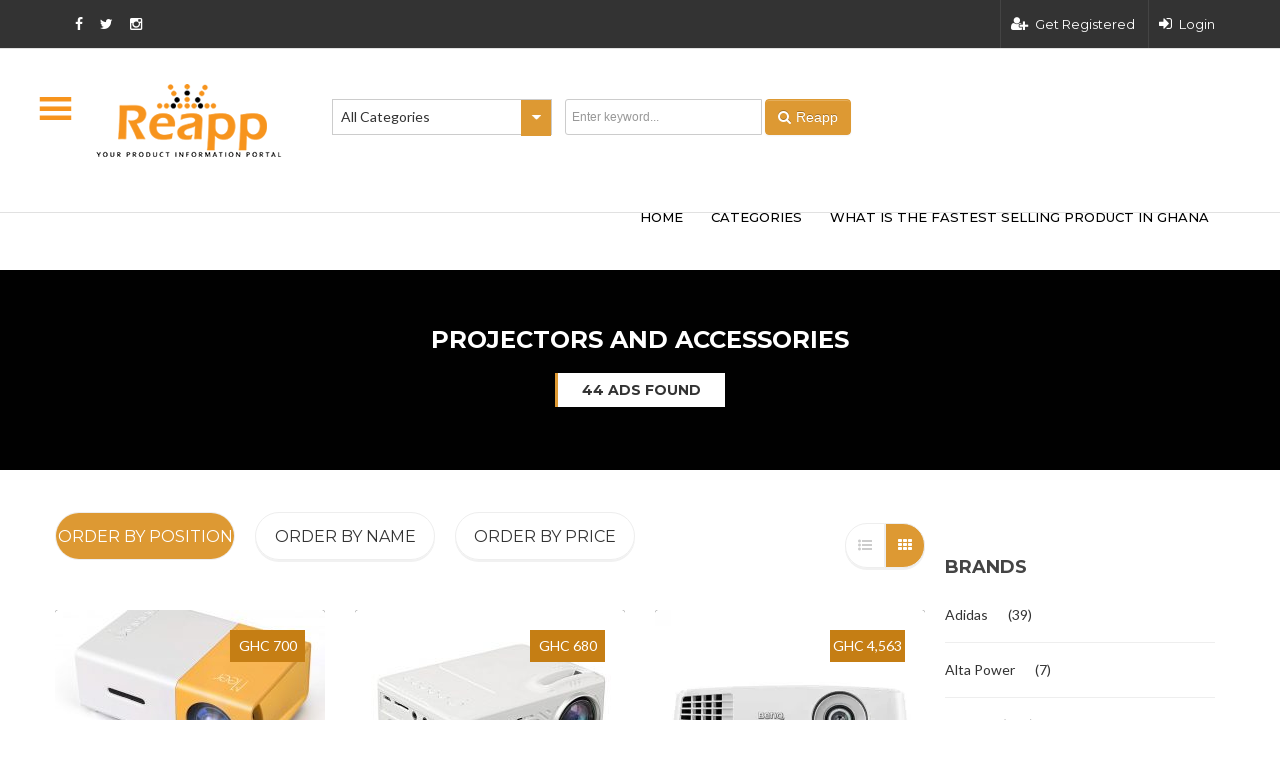

--- FILE ---
content_type: text/html; charset=UTF-8
request_url: https://reapp.com.gh/category/computers-and-accessories/computer-accessories/projectors-accessories/?view-type=grid
body_size: 97587
content:
<!DOCTYPE html>
<!--[if IE 7]>
<html class="ie ie7" lang="en-US">
<![endif]-->
<!--[if IE 8]>
<html class="ie ie8" lang="en-US">
<![endif]-->
<!--[if !(IE 7) | !(IE 8)  ]><!-->
<html lang="en-US">
<!--<![endif]-->
<head>	
	<meta charset="UTF-8">
	<!--<meta name="viewport" content="user-scalable = yes"> -->
	<meta name="viewport" content="width=device-width, initial-scale=1.0">
	<title>Shop Projectors and Accessories Online in Ghana</title>
	<!-- Global site tag (gtag.js) - Google Analytics -->
<script async src="https://www.googletagmanager.com/gtag/js?id=UA-89553943-1"></script>
<script>  window.dataLayer = window.dataLayer || [];  function gtag(){dataLayer.push(arguments);}  gtag('js', new Date());
gtag('config', 'UA-89553943-1');</script>
<script async src="//pagead2.googlesyndication.com/pagead/js/adsbygoogle.js"></script>
 <script> (adsbygoogle = window.adsbygoogle || []).push({ google_ad_client: "ca-pub-5090017301797589", enable_page_level_ads: true }); </script>
	<!-- Google Tag Manager -->
	<script>(function(w,d,s,l,i){w[l]=w[l]||[];w[l].push({'gtm.start':new Date().getTime(),event:'gtm.js'});var f=d.getElementsByTagName(s)[0],j=d.createElement(s),dl=l!='dataLayer'?'&l='+l:'';j.async=true;j.src='https://www.googletagmanager.com/gtm.js?id='+i+dl;f.parentNode.insertBefore(j,f);})(window,document,'script','dataLayer','GTM-KLL63TK');</script><!-- End Google Tag Manager -->
	<link rel="profile" href="http://gmpg.org/xfn/11">
	<link rel="pingback" href="https://reapp.com.gh/xmlrpc.php">
		
		<link rel="shortcut icon" href="https://reapp.com.gh/wp-content/uploads/2017/07/logo-img1.png" type="image/x-icon" />
			<!--[if lt IE 9]>
	<script src="https://reapp.com.gh/wp-content/themes/classiads/js/html5.js"></script>
	<![endif]-->
	
	<script type="text/javascript">

	var _gaq = _gaq || [];
	_gaq.push(['_setAccount', '']);
	_gaq.push(['_setDomainName', 'none']);
	_gaq.push(['_setAllowLinker', true]);
	_gaq.push(['_trackPageview']);

	(function() {
		var ga = document.createElement('script'); ga.type = 'text/javascript'; ga.async = true;
		ga.src = ('https:' == document.location.protocol ? 'https://ssl' : 'http://www') + '.google-analytics.com/ga.js';
		var s = document.getElementsByTagName('script')[0]; s.parentNode.insertBefore(ga, s);
	})();

</script>

<meta name='robots' content='index, follow, max-image-preview:large, max-snippet:-1, max-video-preview:-1' />

	<!-- This site is optimized with the Yoast SEO plugin v18.8 - https://yoast.com/wordpress/plugins/seo/ -->
	<meta name="description" content="Purchase projectors and accessories at affordable prices in Ghana. Enjoy reliable products and swift delivery. Shop with confidence!" />
	<link rel="canonical" href="https://reapp.com.gh/category/computers-and-accessories/computer-accessories/projectors-accessories/" />
	<link rel="next" href="https://reapp.com.gh/category/computers-and-accessories/computer-accessories/projectors-accessories/page/2/" />
	<meta property="og:locale" content="en_US" />
	<meta property="og:type" content="article" />
	<meta property="og:title" content="Shop Projectors and Accessories Online in Ghana" />
	<meta property="og:description" content="Purchase projectors and accessories at affordable prices in Ghana. Enjoy reliable products and swift delivery. Shop with confidence!" />
	<meta property="og:url" content="https://reapp.com.gh/category/computers-and-accessories/computer-accessories/projectors-accessories/" />
	<meta property="og:site_name" content="Reapp.com.gh" />
	<meta name="twitter:card" content="summary" />
	<meta name="twitter:site" content="@reappghana" />
	<script type="application/ld+json" class="yoast-schema-graph">{"@context":"https://schema.org","@graph":[{"@type":"Organization","@id":"https://reapp.com.gh/#organization","name":"Reapp.com.gh","url":"https://reapp.com.gh/","sameAs":["https://www.facebook.com/Reappghana/","https://www.instagram.com/reappghana/","https://twitter.com/reappghana"],"logo":{"@type":"ImageObject","inLanguage":"en-US","@id":"https://reapp.com.gh/#/schema/logo/image/","url":"https://reapp.com.gh/wp-content/uploads/2022/10/KvxXByh1_400x400.jpg","contentUrl":"https://reapp.com.gh/wp-content/uploads/2022/10/KvxXByh1_400x400.jpg","width":400,"height":400,"caption":"Reapp.com.gh"},"image":{"@id":"https://reapp.com.gh/#/schema/logo/image/"}},{"@type":"WebSite","@id":"https://reapp.com.gh/#website","url":"https://reapp.com.gh/","name":"Reapp.com.gh","description":"Find the shop selling the product you desire!","publisher":{"@id":"https://reapp.com.gh/#organization"},"potentialAction":[{"@type":"SearchAction","target":{"@type":"EntryPoint","urlTemplate":"https://reapp.com.gh/?s={search_term_string}"},"query-input":"required name=search_term_string"}],"inLanguage":"en-US"},{"@type":"CollectionPage","@id":"https://reapp.com.gh/category/computers-and-accessories/computer-accessories/projectors-accessories/#webpage","url":"https://reapp.com.gh/category/computers-and-accessories/computer-accessories/projectors-accessories/","name":"Shop Projectors and Accessories Online in Ghana","isPartOf":{"@id":"https://reapp.com.gh/#website"},"description":"Purchase projectors and accessories at affordable prices in Ghana. Enjoy reliable products and swift delivery. Shop with confidence!","breadcrumb":{"@id":"https://reapp.com.gh/category/computers-and-accessories/computer-accessories/projectors-accessories/#breadcrumb"},"inLanguage":"en-US","potentialAction":[{"@type":"ReadAction","target":["https://reapp.com.gh/category/computers-and-accessories/computer-accessories/projectors-accessories/"]}]},{"@type":"BreadcrumbList","@id":"https://reapp.com.gh/category/computers-and-accessories/computer-accessories/projectors-accessories/#breadcrumb","itemListElement":[{"@type":"ListItem","position":1,"name":"Home","item":"https://reapp.com.gh/"},{"@type":"ListItem","position":2,"name":"Computers and Accessories","item":"https://reapp.com.gh/category/computers-and-accessories/"},{"@type":"ListItem","position":3,"name":"Computer Accessories","item":"https://reapp.com.gh/category/computers-and-accessories/computer-accessories/"},{"@type":"ListItem","position":4,"name":"Projectors and Accessories"}]}]}</script>
	<!-- / Yoast SEO plugin. -->


<link rel='dns-prefetch' href='//maps.googleapis.com' />
<link rel='dns-prefetch' href='//ajax.googleapis.com' />
<link rel='dns-prefetch' href='//platform.twitter.com' />
<link rel='dns-prefetch' href='//maxcdn.bootstrapcdn.com' />
<link rel='dns-prefetch' href='//fonts.googleapis.com' />
<link rel='dns-prefetch' href='//netdna.bootstrapcdn.com' />
<link rel='dns-prefetch' href='//s.w.org' />
<link rel="alternate" type="application/rss+xml" title="Reapp.com.gh &raquo; Feed" href="https://reapp.com.gh/feed/" />
<link rel="alternate" type="application/rss+xml" title="Reapp.com.gh &raquo; Comments Feed" href="https://reapp.com.gh/comments/feed/" />
<link rel="alternate" type="application/rss+xml" title="Reapp.com.gh &raquo; Projectors and Accessories Category Feed" href="https://reapp.com.gh/category/computers-and-accessories/computer-accessories/projectors-accessories/feed/" />
<script type="text/javascript">
window._wpemojiSettings = {"baseUrl":"https:\/\/s.w.org\/images\/core\/emoji\/13.1.0\/72x72\/","ext":".png","svgUrl":"https:\/\/s.w.org\/images\/core\/emoji\/13.1.0\/svg\/","svgExt":".svg","source":{"concatemoji":"https:\/\/reapp.com.gh\/wp-includes\/js\/wp-emoji-release.min.js?ver=5.9.3"}};
/*! This file is auto-generated */
!function(e,a,t){var n,r,o,i=a.createElement("canvas"),p=i.getContext&&i.getContext("2d");function s(e,t){var a=String.fromCharCode;p.clearRect(0,0,i.width,i.height),p.fillText(a.apply(this,e),0,0);e=i.toDataURL();return p.clearRect(0,0,i.width,i.height),p.fillText(a.apply(this,t),0,0),e===i.toDataURL()}function c(e){var t=a.createElement("script");t.src=e,t.defer=t.type="text/javascript",a.getElementsByTagName("head")[0].appendChild(t)}for(o=Array("flag","emoji"),t.supports={everything:!0,everythingExceptFlag:!0},r=0;r<o.length;r++)t.supports[o[r]]=function(e){if(!p||!p.fillText)return!1;switch(p.textBaseline="top",p.font="600 32px Arial",e){case"flag":return s([127987,65039,8205,9895,65039],[127987,65039,8203,9895,65039])?!1:!s([55356,56826,55356,56819],[55356,56826,8203,55356,56819])&&!s([55356,57332,56128,56423,56128,56418,56128,56421,56128,56430,56128,56423,56128,56447],[55356,57332,8203,56128,56423,8203,56128,56418,8203,56128,56421,8203,56128,56430,8203,56128,56423,8203,56128,56447]);case"emoji":return!s([10084,65039,8205,55357,56613],[10084,65039,8203,55357,56613])}return!1}(o[r]),t.supports.everything=t.supports.everything&&t.supports[o[r]],"flag"!==o[r]&&(t.supports.everythingExceptFlag=t.supports.everythingExceptFlag&&t.supports[o[r]]);t.supports.everythingExceptFlag=t.supports.everythingExceptFlag&&!t.supports.flag,t.DOMReady=!1,t.readyCallback=function(){t.DOMReady=!0},t.supports.everything||(n=function(){t.readyCallback()},a.addEventListener?(a.addEventListener("DOMContentLoaded",n,!1),e.addEventListener("load",n,!1)):(e.attachEvent("onload",n),a.attachEvent("onreadystatechange",function(){"complete"===a.readyState&&t.readyCallback()})),(n=t.source||{}).concatemoji?c(n.concatemoji):n.wpemoji&&n.twemoji&&(c(n.twemoji),c(n.wpemoji)))}(window,document,window._wpemojiSettings);
</script>
<!-- reapp.com.gh is managing ads with Advanced Ads --><script id="reapp-ready">
			window.advanced_ads_ready=function(e,a){a=a||"complete";var d=function(e){return"interactive"===a?"loading"!==e:"complete"===e};d(document.readyState)?e():document.addEventListener("readystatechange",(function(a){d(a.target.readyState)&&e()}),{once:"interactive"===a})},window.advanced_ads_ready_queue=window.advanced_ads_ready_queue||[];		</script>
		<style type="text/css">
img.wp-smiley,
img.emoji {
	display: inline !important;
	border: none !important;
	box-shadow: none !important;
	height: 1em !important;
	width: 1em !important;
	margin: 0 0.07em !important;
	vertical-align: -0.1em !important;
	background: none !important;
	padding: 0 !important;
}
</style>
	<link rel='stylesheet' id='font-awesome.min-css'  href='https://maxcdn.bootstrapcdn.com/font-awesome/4.5.0/css/font-awesome.min.css?ver=5.9.3' type='text/css' media='all' />
<link rel='stylesheet' id='gd_mylist_asset-css'  href='https://reapp.com.gh/wp-content/plugins/gd-mylist/css/app.css?ver=5.9.3' type='text/css' media='all' />
<link rel='stylesheet' id='sbi_styles-css'  href='https://reapp.com.gh/wp-content/plugins/instagram-feed/css/sbi-styles.min.css?ver=6.1.2' type='text/css' media='all' />
<link rel='stylesheet' id='wp-block-library-css'  href='https://reapp.com.gh/wp-includes/css/dist/block-library/style.min.css?ver=5.9.3' type='text/css' media='all' />
<style id='global-styles-inline-css' type='text/css'>
body{--wp--preset--color--black: #000000;--wp--preset--color--cyan-bluish-gray: #abb8c3;--wp--preset--color--white: #ffffff;--wp--preset--color--pale-pink: #f78da7;--wp--preset--color--vivid-red: #cf2e2e;--wp--preset--color--luminous-vivid-orange: #ff6900;--wp--preset--color--luminous-vivid-amber: #fcb900;--wp--preset--color--light-green-cyan: #7bdcb5;--wp--preset--color--vivid-green-cyan: #00d084;--wp--preset--color--pale-cyan-blue: #8ed1fc;--wp--preset--color--vivid-cyan-blue: #0693e3;--wp--preset--color--vivid-purple: #9b51e0;--wp--preset--gradient--vivid-cyan-blue-to-vivid-purple: linear-gradient(135deg,rgba(6,147,227,1) 0%,rgb(155,81,224) 100%);--wp--preset--gradient--light-green-cyan-to-vivid-green-cyan: linear-gradient(135deg,rgb(122,220,180) 0%,rgb(0,208,130) 100%);--wp--preset--gradient--luminous-vivid-amber-to-luminous-vivid-orange: linear-gradient(135deg,rgba(252,185,0,1) 0%,rgba(255,105,0,1) 100%);--wp--preset--gradient--luminous-vivid-orange-to-vivid-red: linear-gradient(135deg,rgba(255,105,0,1) 0%,rgb(207,46,46) 100%);--wp--preset--gradient--very-light-gray-to-cyan-bluish-gray: linear-gradient(135deg,rgb(238,238,238) 0%,rgb(169,184,195) 100%);--wp--preset--gradient--cool-to-warm-spectrum: linear-gradient(135deg,rgb(74,234,220) 0%,rgb(151,120,209) 20%,rgb(207,42,186) 40%,rgb(238,44,130) 60%,rgb(251,105,98) 80%,rgb(254,248,76) 100%);--wp--preset--gradient--blush-light-purple: linear-gradient(135deg,rgb(255,206,236) 0%,rgb(152,150,240) 100%);--wp--preset--gradient--blush-bordeaux: linear-gradient(135deg,rgb(254,205,165) 0%,rgb(254,45,45) 50%,rgb(107,0,62) 100%);--wp--preset--gradient--luminous-dusk: linear-gradient(135deg,rgb(255,203,112) 0%,rgb(199,81,192) 50%,rgb(65,88,208) 100%);--wp--preset--gradient--pale-ocean: linear-gradient(135deg,rgb(255,245,203) 0%,rgb(182,227,212) 50%,rgb(51,167,181) 100%);--wp--preset--gradient--electric-grass: linear-gradient(135deg,rgb(202,248,128) 0%,rgb(113,206,126) 100%);--wp--preset--gradient--midnight: linear-gradient(135deg,rgb(2,3,129) 0%,rgb(40,116,252) 100%);--wp--preset--duotone--dark-grayscale: url('#wp-duotone-dark-grayscale');--wp--preset--duotone--grayscale: url('#wp-duotone-grayscale');--wp--preset--duotone--purple-yellow: url('#wp-duotone-purple-yellow');--wp--preset--duotone--blue-red: url('#wp-duotone-blue-red');--wp--preset--duotone--midnight: url('#wp-duotone-midnight');--wp--preset--duotone--magenta-yellow: url('#wp-duotone-magenta-yellow');--wp--preset--duotone--purple-green: url('#wp-duotone-purple-green');--wp--preset--duotone--blue-orange: url('#wp-duotone-blue-orange');--wp--preset--font-size--small: 13px;--wp--preset--font-size--medium: 20px;--wp--preset--font-size--large: 36px;--wp--preset--font-size--x-large: 42px;}.has-black-color{color: var(--wp--preset--color--black) !important;}.has-cyan-bluish-gray-color{color: var(--wp--preset--color--cyan-bluish-gray) !important;}.has-white-color{color: var(--wp--preset--color--white) !important;}.has-pale-pink-color{color: var(--wp--preset--color--pale-pink) !important;}.has-vivid-red-color{color: var(--wp--preset--color--vivid-red) !important;}.has-luminous-vivid-orange-color{color: var(--wp--preset--color--luminous-vivid-orange) !important;}.has-luminous-vivid-amber-color{color: var(--wp--preset--color--luminous-vivid-amber) !important;}.has-light-green-cyan-color{color: var(--wp--preset--color--light-green-cyan) !important;}.has-vivid-green-cyan-color{color: var(--wp--preset--color--vivid-green-cyan) !important;}.has-pale-cyan-blue-color{color: var(--wp--preset--color--pale-cyan-blue) !important;}.has-vivid-cyan-blue-color{color: var(--wp--preset--color--vivid-cyan-blue) !important;}.has-vivid-purple-color{color: var(--wp--preset--color--vivid-purple) !important;}.has-black-background-color{background-color: var(--wp--preset--color--black) !important;}.has-cyan-bluish-gray-background-color{background-color: var(--wp--preset--color--cyan-bluish-gray) !important;}.has-white-background-color{background-color: var(--wp--preset--color--white) !important;}.has-pale-pink-background-color{background-color: var(--wp--preset--color--pale-pink) !important;}.has-vivid-red-background-color{background-color: var(--wp--preset--color--vivid-red) !important;}.has-luminous-vivid-orange-background-color{background-color: var(--wp--preset--color--luminous-vivid-orange) !important;}.has-luminous-vivid-amber-background-color{background-color: var(--wp--preset--color--luminous-vivid-amber) !important;}.has-light-green-cyan-background-color{background-color: var(--wp--preset--color--light-green-cyan) !important;}.has-vivid-green-cyan-background-color{background-color: var(--wp--preset--color--vivid-green-cyan) !important;}.has-pale-cyan-blue-background-color{background-color: var(--wp--preset--color--pale-cyan-blue) !important;}.has-vivid-cyan-blue-background-color{background-color: var(--wp--preset--color--vivid-cyan-blue) !important;}.has-vivid-purple-background-color{background-color: var(--wp--preset--color--vivid-purple) !important;}.has-black-border-color{border-color: var(--wp--preset--color--black) !important;}.has-cyan-bluish-gray-border-color{border-color: var(--wp--preset--color--cyan-bluish-gray) !important;}.has-white-border-color{border-color: var(--wp--preset--color--white) !important;}.has-pale-pink-border-color{border-color: var(--wp--preset--color--pale-pink) !important;}.has-vivid-red-border-color{border-color: var(--wp--preset--color--vivid-red) !important;}.has-luminous-vivid-orange-border-color{border-color: var(--wp--preset--color--luminous-vivid-orange) !important;}.has-luminous-vivid-amber-border-color{border-color: var(--wp--preset--color--luminous-vivid-amber) !important;}.has-light-green-cyan-border-color{border-color: var(--wp--preset--color--light-green-cyan) !important;}.has-vivid-green-cyan-border-color{border-color: var(--wp--preset--color--vivid-green-cyan) !important;}.has-pale-cyan-blue-border-color{border-color: var(--wp--preset--color--pale-cyan-blue) !important;}.has-vivid-cyan-blue-border-color{border-color: var(--wp--preset--color--vivid-cyan-blue) !important;}.has-vivid-purple-border-color{border-color: var(--wp--preset--color--vivid-purple) !important;}.has-vivid-cyan-blue-to-vivid-purple-gradient-background{background: var(--wp--preset--gradient--vivid-cyan-blue-to-vivid-purple) !important;}.has-light-green-cyan-to-vivid-green-cyan-gradient-background{background: var(--wp--preset--gradient--light-green-cyan-to-vivid-green-cyan) !important;}.has-luminous-vivid-amber-to-luminous-vivid-orange-gradient-background{background: var(--wp--preset--gradient--luminous-vivid-amber-to-luminous-vivid-orange) !important;}.has-luminous-vivid-orange-to-vivid-red-gradient-background{background: var(--wp--preset--gradient--luminous-vivid-orange-to-vivid-red) !important;}.has-very-light-gray-to-cyan-bluish-gray-gradient-background{background: var(--wp--preset--gradient--very-light-gray-to-cyan-bluish-gray) !important;}.has-cool-to-warm-spectrum-gradient-background{background: var(--wp--preset--gradient--cool-to-warm-spectrum) !important;}.has-blush-light-purple-gradient-background{background: var(--wp--preset--gradient--blush-light-purple) !important;}.has-blush-bordeaux-gradient-background{background: var(--wp--preset--gradient--blush-bordeaux) !important;}.has-luminous-dusk-gradient-background{background: var(--wp--preset--gradient--luminous-dusk) !important;}.has-pale-ocean-gradient-background{background: var(--wp--preset--gradient--pale-ocean) !important;}.has-electric-grass-gradient-background{background: var(--wp--preset--gradient--electric-grass) !important;}.has-midnight-gradient-background{background: var(--wp--preset--gradient--midnight) !important;}.has-small-font-size{font-size: var(--wp--preset--font-size--small) !important;}.has-medium-font-size{font-size: var(--wp--preset--font-size--medium) !important;}.has-large-font-size{font-size: var(--wp--preset--font-size--large) !important;}.has-x-large-font-size{font-size: var(--wp--preset--font-size--x-large) !important;}
</style>
<link rel='stylesheet' id='layerslider-css'  href='https://reapp.com.gh/wp-content/plugins/LayerSlider/static/css/layerslider.css?ver=5.3.2' type='text/css' media='all' />
<link rel='stylesheet' id='ls-google-fonts-css'  href='https://fonts.googleapis.com/css?family=Lato:100,300,regular,700,900%7COpen+Sans:300%7CIndie+Flower:regular%7COswald:300,regular,700&#038;subset=latin%2Clatin-ext' type='text/css' media='all' />
<link rel='stylesheet' id='contact-form-7-css'  href='https://reapp.com.gh/wp-content/plugins/contact-form-7/includes/css/styles.css?ver=5.5.6' type='text/css' media='all' />
<link rel='stylesheet' id='crp-style-rounded-thumbs-css'  href='https://reapp.com.gh/wp-content/plugins/contextual-related-posts/css/rounded-thumbs.min.css?ver=3.3.3' type='text/css' media='all' />
<style id='crp-style-rounded-thumbs-inline-css' type='text/css'>

			.crp_related.crp-rounded-thumbs a {
			  width: 150px;
			  height: 150px;
			  text-decoration: none;
			}
			.crp_related.crp-rounded-thumbs img {
			  max-width: 150px;
			  margin: auto;
			}
			.crp_related.crp-rounded-thumbs .crp_title {
			  width: 100%;
			}
			
</style>
<link rel='stylesheet' id='dashicons-css'  href='https://reapp.com.gh/wp-includes/css/dashicons.min.css?ver=5.9.3' type='text/css' media='all' />
<link rel='stylesheet' id='parent-style-css'  href='https://reapp.com.gh/wp-content/themes/classiads/style.css?ver=5.9.3' type='text/css' media='all' />
<link rel='stylesheet' id='child-style-css'  href='https://reapp.com.gh/wp-content/themes/classiads-child/style.css?ver=5.9.3' type='text/css' media='all' />
<link rel='stylesheet' id='buttons-css'  href='https://reapp.com.gh/wp-includes/css/buttons.min.css?ver=5.9.3' type='text/css' media='all' />
<link rel='stylesheet' id='mediaelement-css'  href='https://reapp.com.gh/wp-includes/js/mediaelement/mediaelementplayer-legacy.min.css?ver=4.2.16' type='text/css' media='all' />
<link rel='stylesheet' id='wp-mediaelement-css'  href='https://reapp.com.gh/wp-includes/js/mediaelement/wp-mediaelement.min.css?ver=5.9.3' type='text/css' media='all' />
<link rel='stylesheet' id='media-views-css'  href='https://reapp.com.gh/wp-includes/css/media-views.min.css?ver=5.9.3' type='text/css' media='all' />
<link rel='stylesheet' id='imgareaselect-css'  href='https://reapp.com.gh/wp-includes/js/imgareaselect/imgareaselect.css?ver=0.9.8' type='text/css' media='all' />
<link rel='stylesheet' id='classiads-fonts-css'  href='//fonts.googleapis.com/css?family=Montserrat%3A400%2C700%2C400italic%2C700italic%257CLato%3A400%2C700%2C900italic&#038;subset=latin%2Clatin-ext' type='text/css' media='all' />
<link rel='stylesheet' id='genericons-css'  href='https://reapp.com.gh/wp-content/themes/classiads/fonts/genericons.css?ver=2.09' type='text/css' media='all' />
<link rel='stylesheet' id='classiads-style-css'  href='https://reapp.com.gh/wp-content/themes/classiads-child/style.css?ver=2014-07-18' type='text/css' media='all' />
<!--[if lt IE 9]>
<link rel='stylesheet' id='classiads-ie-css'  href='https://reapp.com.gh/wp-content/themes/classiads/css/ie.css?ver=2013-11-08' type='text/css' media='all' />
<![endif]-->
<link rel='stylesheet' id='boostrat-style-css'  href='https://reapp.com.gh/wp-content/themes/classiads/css/bootstrap.css?ver=2.3.2' type='text/css' media='all' />
<link rel='stylesheet' id='awesomefont-style-css'  href='https://netdna.bootstrapcdn.com/font-awesome/4.3.0/css/font-awesome.css?ver=4.0.3' type='text/css' media='all' />
<link rel='stylesheet' id='boostrat-chosen-css'  href='https://reapp.com.gh/wp-content/themes/classiads/css/chosen.min.css?ver=1' type='text/css' media='all' />
<link rel='stylesheet' id='bxslider-style-css'  href='https://reapp.com.gh/wp-content/themes/classiads/css/jquery.bxslider.css?ver=1' type='text/css' media='all' />
<link rel='stylesheet' id='main-style-custom-css'  href='https://reapp.com.gh/wp-content/themes/classiads/css/custom.css?ver=1' type='text/css' media='all' />
<link rel='stylesheet' id='main-horizental-css'  href='https://reapp.com.gh/wp-content/themes/classiads/css/horizontal.css?ver=1' type='text/css' media='all' />
<link rel='stylesheet' id='main-fancybox-css'  href='https://reapp.com.gh/wp-content/themes/classiads/css/fancybox.css?ver=1' type='text/css' media='all' />
<link rel='stylesheet' id='boostrat-style-responsive-css'  href='https://reapp.com.gh/wp-content/themes/classiads/css/bootstrap-responsive.css?ver=2.3.2' type='text/css' media='all' />
<link rel='stylesheet' id='rich-reviews-css'  href='https://reapp.com.gh/wp-content/plugins/rich-reviews/css/rich-reviews.css?ver=5.9.3' type='text/css' media='all' />
<link rel='stylesheet' id='redux-google-fonts-redux_demo-css'  href='https://fonts.googleapis.com/css?family=Roboto+Slab%3A700%7CMontserrat%3A700%7CRaleway%3A700%7CRoboto%3A300%7CLato&#038;subset=latin&#038;ver=1743592706' type='text/css' media='all' />
<script type="text/javascript">
            window._nslDOMReady = function (callback) {
                if ( document.readyState === "complete" || document.readyState === "interactive" ) {
                    callback();
                } else {
                    document.addEventListener( "DOMContentLoaded", callback );
                }
            };
            </script><script type='text/javascript' src='https://reapp.com.gh/wp-content/plugins/enable-jquery-migrate-helper/js/jquery/jquery-1.12.4-wp.js?ver=1.12.4-wp' id='jquery-core-js'></script>
<script type='text/javascript' src='https://reapp.com.gh/wp-content/plugins/enable-jquery-migrate-helper/js/jquery-migrate/jquery-migrate-1.4.1-wp.js?ver=1.4.1-wp' id='jquery-migrate-js'></script>
<script type='text/javascript' id='gd_mylist_script-js-extra'>
/* <![CDATA[ */
var gdMyListAjax = {"ajaxurl":"https:\/\/reapp.com.gh\/wp-admin\/admin-ajax.php","chunckLoading":"https:\/\/reapp.com.gh\/wp-content\/plugins\/gd-mylist\/template\/chunck-loading.php?locale=en_US","chunckBtnLogin":"https:\/\/reapp.com.gh\/wp-content\/plugins\/gd-mylist\/template\/btn-login.php?locale=en_US","chunckBtnAdd":"https:\/\/reapp.com.gh\/wp-content\/plugins\/gd-mylist\/template\/chunck-add.php?locale=en_US","chunckBtnRemove":"https:\/\/reapp.com.gh\/wp-content\/plugins\/gd-mylist\/template\/chunck-remove.php?locale=en_US"};
/* ]]> */
</script>
<script type='text/javascript' src='https://reapp.com.gh/wp-content/plugins/gd-mylist/js/gd-script.js?ver=5.9.3' id='gd_mylist_script-js'></script>
<script type='text/javascript' src='https://reapp.com.gh/wp-content/plugins/LayerSlider/static/js/greensock.js?ver=1.11.8' id='greensock-js'></script>
<script type='text/javascript' src='https://reapp.com.gh/wp-content/plugins/LayerSlider/static/js/layerslider.kreaturamedia.jquery.js?ver=5.3.2' id='layerslider-js'></script>
<script type='text/javascript' src='https://reapp.com.gh/wp-content/plugins/LayerSlider/static/js/layerslider.transitions.js?ver=5.3.2' id='layerslider-transitions-js'></script>
<script type='text/javascript' src='https://reapp.com.gh/wp-content/themes/classiads-child/js/jquery.validate.js?ver=5.9.3' id='custom-script-js'></script>
<script type='text/javascript' id='utils-js-extra'>
/* <![CDATA[ */
var userSettings = {"url":"\/","uid":"0","time":"1768507611","secure":"1"};
/* ]]> */
</script>
<script type='text/javascript' src='https://reapp.com.gh/wp-includes/js/utils.min.js?ver=5.9.3' id='utils-js'></script>
<script type='text/javascript' src='https://reapp.com.gh/wp-includes/js/plupload/moxie.min.js?ver=1.3.5' id='moxiejs-js'></script>
<script type='text/javascript' src='https://reapp.com.gh/wp-includes/js/plupload/plupload.min.js?ver=2.1.9' id='plupload-js'></script>
<!--[if lt IE 8]>
<script type='text/javascript' src='https://reapp.com.gh/wp-includes/js/json2.min.js?ver=2015-05-03' id='json2-js'></script>
<![endif]-->
<script type='text/javascript' src='https://reapp.com.gh/wp-content/themes/classiads/js/horizental/sly.js?ver=2014-07-18' id='classiads-horizental-js'></script>
<script type='text/javascript' src='https://reapp.com.gh/wp-content/themes/classiads/js/horizental/horizontal.js?ver=2014-07-18' id='classiads-horizentals-js'></script>
<script type='text/javascript' src='https://reapp.com.gh/wp-content/themes/classiads/js/fancybox.pack.js?ver=2014-07-18' id='classiads-fancybox-js'></script>
<script type='text/javascript' src='https://reapp.com.gh/wp-content/themes/classiads/js/fitvids.js?ver=2014-07-18' id='classiads-fitvids-js'></script>
<script type='text/javascript' id='rich-reviews-js-extra'>
/* <![CDATA[ */
var php_vars = {"excerpt_length":"150","maybe_some_other_stuff":"Probably Not"};
var translation = {"read_more":"Read More","less":"Less"};
/* ]]> */
</script>
<script type='text/javascript' src='https://reapp.com.gh/wp-content/plugins/rich-reviews/js/rich-reviews.js?ver=5.9.3' id='rich-reviews-js'></script>
<link rel="https://api.w.org/" href="https://reapp.com.gh/wp-json/" /><link rel="alternate" type="application/json" href="https://reapp.com.gh/wp-json/wp/v2/categories/10069" /><link rel="EditURI" type="application/rsd+xml" title="RSD" href="https://reapp.com.gh/xmlrpc.php?rsd" />
<link rel="wlwmanifest" type="application/wlwmanifest+xml" href="https://reapp.com.gh/wp-includes/wlwmanifest.xml" /> 
<meta name="generator" content="WordPress 5.9.3" />
<!-- start Simple Custom CSS and JS -->
<style type="text/css">
/* Add your CSS code here.

For example:
.example {
    color: red;
}

For brushing up on your CSS knowledge, check out http://www.w3schools.com/css/css_syntax.asp

End of comment */ 
@media(max-width:480px){
	
	
	
}
@media screen and (max-width: 450px) {
a {
font-size: 16px;
}
	.single-slider li.active a.fancybox {
    height: 210px;
}
body.single .ad-title h1 {
    font-size: 14px !important;
    line-height: 20px;
}
h2.custom-info-title {
    font-size: 16px !important;
    line-height: 20px;
}
.author-profile-ad-details a.button-ag {
    font-size: 11px!important;
    padding: 10px 15px;
	}
.detail-cat a {
    font-size: 17px;
    line-height: 20px;
}
.single-description {
    padding: 20px 15px 20px;
}
.single-description.detail-page-description .description-title {
    font-size: 16px !important;
    margin-bottom: 5px;
}
.single-description.detail-page-description p {
    font-size: 13px !important;
    line-height: 20px;
}
.ads-tags {
    padding-top: 10px;
}
	.ads-tags i, .ads-tags a {
		line-height: 30px;
	}
	.span9.first.custom-span h3 {
    font-size: 16px;
    line-height: 20px;
}
	.cat-title h4{
		color:#000;
		font-weight: 500;
	}
	.category-content li a{
		color:#000;
		font-weight: 500;
	}
	.category-content li span
	{
		color:#000;
		font-weight: 500;
	}
	.category-btn a{
		color:#000;
		font-weight: 500;
	}
	.cat-widget-content ul li a
	{
		color:#000;
		font-weight: 500;
	}
	.author-profile-ad-details a.button-ag.large{
		font-size: 18px;
		color:#000;
		font-weight: 500;
	}
	.single-description.detail-page-description p{
		font-size: 15px;
		color:#000;
		font-weight: 500;
	}
	.ads-tags a{
		font-size: 16px;
		color:#000;
		font-weight: 500;
	}
	
}
.sp-testimonial-section .testimonial-free
{
	margin:0 !important;
}
img {
max-width: 100%;
display: block;
}
.listing-ads .read-more-btn-inner a{
	color:#000;
		font-weight: 500;
	font-size: 18px;
}

.log-forms #edit-submit{
	color:#000;
		font-weight: 500;
	font-size: 18px;
}
a.register-social-button-facebook
{
	color:#fff;
	font-weight: 500;
	font-size: 18px;
}
#edit-profile .enter_cap_lv{
	font-weight: 500;
	font-size: 18px !important;	
}
#edit-profile .enter_cap_fv{
	font-weight: 500;
	font-size: 18px !important;	
}
.log-forms span.help-text{
	color:#000;
		font-weight: 500;
	font-size: 18px;
}
#navbar .main_menu ul li a{
	color:#000;
		font-weight: 500;
	font-size: 18px;
}</style>
<!-- end Simple Custom CSS and JS -->
<!-- start Simple Custom CSS and JS -->
<style type="text/css">
@media only screen and (max-width: 480px){
.menutrigger {
     display: block !important; 
}
#navbar a.logo.pull-left.logo_change{
    width: 145px !important;
    height: 78px !important;
}
}
</style>
<!-- end Simple Custom CSS and JS -->
<!-- start Simple Custom CSS and JS -->
<script type="text/javascript">
  window.dataLayer = window.dataLayer || [];
  function gtag(){dataLayer.push(arguments);}
  gtag('js', new Date());
  gtag('config', 'G-9GBRX4JZ27');
</script>
<!-- end Simple Custom CSS and JS -->
<!-- start Simple Custom CSS and JS -->
<!-- Google tag (gtag.js) -->
<script async src="https://www.googletagmanager.com/gtag/js?id=G-9GBRX4JZ27"></script>
<!-- end Simple Custom CSS and JS -->
<!-- start Simple Custom CSS and JS -->
<!--<script type="application/ld+json">
{
  "@context": "https://schema.org/",
  "@type": "Organization",
  "name": "Mk Penis Enlargement Oil ii",
  "aggregateRating": {
    "@type": "AggregateRating",
    "ratingValue": "1",
    "bestRating": "5",
    "ratingCount": "1"
  },
  "reviews": [
    {
      "@type": "Review",
      "author": {
        "@type": "Person",
        "name": "suriya"
      }
    }
  ]
}
</script>--><!-- end Simple Custom CSS and JS -->
<meta http-equiv="Content-Security-Policy" content="upgrade-insecure-requests" />
<link href="https://fonts.googleapis.com/css2?family=Montserrat:wght@100;200;300;400;500;600;700;800;900&display=swap" rel="stylesheet">
<style>
@media only screen (max-width:768px){
.adsbygoogle{
height:67px !important;
}
}
</style>
<script type="application/ld+json">
{
"@context": [
"http://schema.org",
{ "@language": "en-GH" }
],
"@type": "Localbusiness",
"address":
[
{
"@type": "PostalAddress",
"addressCountry": "Ghana"
}
],
"description": "Reapp ICT Enterprise is the best Online Shopping website in Ghana. We fuse brick-and-mortar retail with e-commerce so you can have the best of both worlds when Online Shopping in Ghana",
"name": "Reapp ICT Enterprise",
"url": "https://reapp.com.gh",
"logo": "https://reapp.com.gh/wp-content/uploads/2017/07/logo-img1.png",
"image": "https://reapp.com.gh/wp-content/uploads/bfi_thumb/1659892510-pmq53ibm8j3kuqxkrqoq2rhbz4490wxpizd7umvcww.png",
"telephone": "+233546090864",
"email": "support@reapp.com.gh",
"priceRange": "$$",
"founder": "",
"currenciesAccepted": "",
"paymentAccepted":"",
"@id": "",  
"geo": [{
"@type": "GeoCoordinates",
"latitude": "8.0300284",
"longitude": "-1.0800271"
}],  
"openingHoursSpecification": [{
"@type": "OpeningHoursSpecification",
"dayOfWeek": ["Monday", "Tuesday", "Wednesday", "Thursday", "Friday"],
"opens": "09:00",
"closes": "17:00"
}],  
"hasMap": "",
"sameAs": [
"https://www.facebook.com/Reappghana",
"https://twitter.com/reappghana",
"https://www.instagram.com/reappghana"
]
}
</script>
<script type="application/ld+json">
{
  "@context": "http://schema.org",
  "@type": "Place",
  "geo": {
    "@type": "GeoCoordinates",
    "latitude": "8.0300284",
    "longitude": "-1.0800271"
  },
  "name": "Reapp ICT Enterprise"
}
</script><style type="text/css">		.ad-title{
			background:url(https://reapp.com.gh/wp-content/uploads/2025/04/fdk.jpg) #f8f8f8;
		}
		h3,.detail-cat a,.text-up-line { color: #444444; } a, #navbar .main_menu .menu li.current_page_item .sub-menu a:hover, #navbar .main_menu .menu li.current_page_item .children a:hover, #navbar .main_menu .menu li.current-menu-item  .children a:hover, .main_menu ul li ul.children li a:hover, .main_menu ul li ul.sub-menu li a:hover, .main_menu ul li ul.children li.current_page_item a, .main_menu ul li ul.children li.current-menu-item a, .main_menu .menu li.current_page_item .sub-menu a:hover, .main_menu .menu li.current-menu-item  .sub-menu a:hover, .main_menu .menu li.current_page_item .children a:hover, .main_menu .menu li.current-menu-item  .children a:hover, ul.custom-tabs li a.current, h4.trigger:hover, h4.trigger.active:hover, h4.trigger.active,#navbar .main_menu .menu li .sub-menu li.current_page_item a, #navbar .main_menu .menu li .children li.current_page_item a, #navbar .main_menu .menu li .children li.current_page_item a:hover, #navbar .main_menu .menu li .children li .current-menu-item a:hover,.callout-section-version-2 .callout .more-btn-inner a span { color: #666666; } .quicktabs-tabs .grid-feat-ad-style a:hover, .quicktabs-tabs .list-feat-ad-style a:hover, .quicktabs-tabs .grid-feat-ad-style a.current, .quicktabs-tabs .list-feat-ad-style a.current { background-color: #666666; } .woocommerce ul.products li.product a:hover img, .woocommerce-page ul.products li.product a:hover img, .woocommerce #content div.product div.images a:hover img, .woocommerce div.product div.images a:hover img, .woocommerce-page #content div.product div.images a:hover img, .woocommerce-page div.product div.images a:hover img { border: 5px solid #666666; } #contact-form #contactName:focus, #contact-form #author:focus, #contact-form #email:focus, #contact-form #url:focus, #contact-form #subject:focus, #contact-form #commentsText:focus, #contact-form #humanTest:focus { border: 1px solid #666666; } .my-ad-details span a:hover,.my-ad-details span.my-ad-a:hover i,.my-ad-details a.my-ad-title:hover,.my-ad-details span a:hover,.main_menu > ul > li.current-menu-item > a,body.category .custom-widget .cat-widget-content li:hover span,body.category .custom-widget .cat-widget-content ul li:hover a,.custom-cat-widget .custom-widget .cat-widget-content li:hover span,.custom-cat-widget .custom-widget .cat-widget-content ul li:hover a,.marker-info-price,.site-info a,.ads-tags a:hover,.category-content li:hover a,.categories-homepage-vr-2 .category-content ul li a.view-all,.category-content li:hover span,.geo-location-button .on .fa, .geo-location-button .fa:hover,footer .jw-twitter li a,.publish-ad-button.login-page p a, a:hover, a:active, .main_menu > ul >  li:hover > a, .main_menu .menu li.current_page_item > a, .main_menu .menu li.current-menu-item > a, .main_menu ul li ul.children li:hover a, .main_menu ul li ul.sub-menu li:hover a,.text-bt-line,.plan-vr-3.single-plan #submit-plan,.color-default p:last-word,.plan-vr-3.single-plan #submit-plan,.menu-vr-5 a:active,.menu-vr-5 a:hover,.menu-vr-5 a:focusa { color: #dd9933 ; } .cat-widget-content ul li .widget-ad-list-content a:hover,.input-submit:hover,#register-login-block-top ul li a:hover i,.header-v3 .login-register > a:hover i,#top-menu-block.header-v2 #register-login-block-top ul li a:hover,#top-menu-block.header-v2 #register-login-block-top ul li a:hover i,.top-social  i:hover,.author-details a,.author-meta a,#ad-address span .fa,.single-share a i:hover,.ad-box:hover .post-title-cat a,.callout-desc p span,section#locations .location a:hover,section#locations .location a:hover i,.ad-title a:hover,.top-email,.custom-cat-widget .custom-widget .cat-widget-content ul li:hover i,footer .block-content .menu-footer-container ul li a:hover, #register-login-block-top li a:hover,body.category .custom-widget .cat-widget-content li:hover .category-icon-box i,.search-bar-version3 .geo-location-button .off .fa,#ads-homepage.grid-vr-3  ul.tabs li a:hover,#ads-homepage.grid-vr-3  ul.tabs li a.current,#ads-homepage.listing-ads-vr-2  ul.tabs li a:hover,#ads-homepage.listing-ads-vr-2  ul.tabs li a.current,#ads-homepage.grid-vr-3  .view-types li.activate a i,#ads-homepage.grid-vr-3 .post-title-cat .post-title a.feat-category,.categories-homepage-vr-3 .category-title-v3 a h4:hover,.section-header-style-2  .main-title-bottom-icon i, footer .block-title,.search-bar-version2 .geo-location-button .on .fa,.site-info a,.header-v4 .header-contact-info .header-top-call .contact-text .text-bt-line,.header-v4 .header-contact-info .header-top-email .contact-text .text-bt-line,.categories-homepage-vr-2 .category-content ul li a.view-all,.categories-homepage-vr-2 .category-content ul li a:hover,.header-v5 .main_menu a:hover,.search-bar-version3 #advanced-search-widget-version2 .views-exposed-widget .btn-primary:hover,.search-bar-version3 #advanced-search-widget-version2 .views-exposed-widget .btn-primary:hover i,.menu-vr-5 li a:active,.menu-vr-5 li a:hover,.menu-vr-5 li a:focus,#ads-homepage.listing-ads-vr-2  .view-types li.activate a i,.comments-header h3,.comment-reply a:hover,
		.single-description p a:hover,footer .jw-twitter ul li span a,.menu-vr-6.main_menu .menu li > a:hover,
		.menu-vr-6.main_menu ul li:hover > a,.banner-cat-list li a span,.banner-cat-list li a span i,.menu-vr-6.main_menu .menu li.current-menu-item > a,.menu-vr-5.main_menu .menu li.current_page_item > a{ color: #dd9933 !important; } .page-template-template-profile-php .my-ad-box .my-ad-a:hover,.menu-v4,.header-top-bar,.header-v4 .header-contact-info .icon-head i,.widget-social a i:hover,.popular-title,.single-plan #submit-plan:hover,.plan-vr-3.single-plan.span4:hover #submit-plan,.plans .plan-vr-3.single-plan.span4:nth-child(2) #submit-plan,#ads-homepage ul.tabs li a:hover, #ads-homepage ul.tabs li a.current,.category-box:hover .category-btn,.ad-box .add-price,.featured-slider-2 .ad-box .add-price span,#ads-homepage.grid-vr-3  .ad-box .add-price span,.ui-slider-horizontal .ui-slider-handle,.ui-slider-horizontal .ui-slider-range-min,.search-your-keyword-txt label,.search-bar-version2 #advanced-search-widget-version2 .views-exposed-widget .btn-primary,.listing-ads .read-more-btn-inner:hover,.callout .view-more-btn:hover .more-btn-inner, #contact-ad-owner .close,.backtop:hover,.author-profile-ad-details .button-ag:hover,h4.trigger.active,.login-title,.single-slider .single-ad-price,.bottom-social-icons i:hover,.detail-cat .category-icon .category-icon-box,.view-more-btn:hover .more-btn-inner,.h2-seprator,.h3-seprator,.h3-seprator-sidebar,.tagcloud a:hover, .pagination span.current,.pagination a:hover,#advanced-search-widget-version2 .views-exposed-widget .btn-primary:hover,.search-bar-version3 #advanced-search-widget-version2 .views-exposed-widget .btn-primary,.top-social-icons a:hover,.search-bar-version3 .geo-location-button .on .fa,#ads-homepage.grid-vr-2  .view-types li.activate a i,.price-pro-cont,.location-version-2 .span3 a i,#uploadTrigger.imagesbutton:hover,.hvr-underline-from-center:before,.sticky li i,#ads-homepage .view-types li.activate a i,.bog-date-box,.map-box-style-2 .marker-info-holder .add-price span,.search-bar-version4 #advanced-search-widget-version2 .views-exposed-widget .btn-primary,.subscribe_email #wp-subscribe input.submit		{ background-color: #dd9933 !important; } .log-forms input#edit-submit:hover,.page-template-template-contact-php .input-submit:hover,.listing-ads .read-more-btn-inner:hover,#edit-submit:hover,.log-forms #edit-submit:hover,.menu-v3 ul li ul.children, .menu-v3 ul li ul.sub-menu,.menu-v3 li:hover a,.menu-v4 ul li ul.children, .menu-v4 ul li ul.sub-menu,.author-btn .button-ag:hover,.ad-title .ad-page-price a,section#locations .location .span3:hover,.main_menu > ul > li.current-menu-item > a,blockquote,.main_menu ul li ul.children li:first-child, .main_menu ul li ul.sub-menu li:first-child,.tagcloud a:hover,.main_menu > ul > li > a:hover,#register-login-block-top .login a:hover,.pagination span.current,.pagination a:hover,#carousel-prev:hover,#carousel-next:hover, #advanced-search-widget-version2 .views-exposed-widget .btn-primary:hover,.plan-vr-3.single-plan #submit-plan,.partners-logo-style-2#partners .partner-logo:hover,.backtop.backtop-effect-2 a:hover,.callout .view-more-btn:hover .more-btn-inner,.comments-header h3,.subscribe_email #wp-subscribe input.submit{ border-color:#dd9933 !important; } .pacman{ border-top-color:#dd9933 !important; } .pacman{ border-bottom-color:#dd9933 !important; } .pacman{ border-left-color:#dd9933 !important; } #ads-homepage.listing-ads-vr-2 .ad-box .add-price span{ background-color:#dd9933 !important; } .marker-info-link a,#new-post a.btn, input[type='submit'], .woocommerce span.onsale, .woocommerce-page span.onsale, .products li a.button, .woocommerce div.product form.cart .button, .woocommerce-page div.product form.cart .button, .woocommerce #content div.product form.cart .button, .woocommerce-page #content div.product form.cart .button, .woocommerce button.button, .woocommerce-page button.button, .woocommerce input.button, .woocommerce-page input.button, .woocommerce #respond input#submit, .woocommerce-page #respond input#submit, .woocommerce #content input.button, .woocommerce-page #content input.button, #top-cart .button, form.cart .button-alt, .woocommerce #content input.button, .woocommerce #respond input#submit, .woocommerce a.button, .woocommerce button.button, .woocommerce input.button, .woocommerce-page #content input.button, .woocommerce-page #respond input#submit, .woocommerce-page a.button, .woocommerce-page button.button, .woocommerce-page input.button, .bbp-submit-wrapper button.button, .woocommerce .quantity .minus, .woocommerce-page .quantity .minus, .woocommerce #content .quantity .minus, .woocommerce-page #content .quantity .minus, .woocommerce .quantity .plus, .woocommerce-page .quantity .plus, .woocommerce #content .quantity .plus, .woocommerce-page #content .quantity .plus, form.cart .plus, form.cart .minus, .product-quantity .plus, .product-quantity .minus, .woocommerce .quantity input.qty, .woocommerce-page .quantity input.qty, .woocommerce #content .quantity input.qty, .woocommerce-page #content .quantity input.qty, form.cart input.qty, form.cart input.qty, .product-quantity input.qty, .pricing-plans a.btn, #edit-submit, #navbar .btn-navbar { background: #dd9933!important; }  .woocommerce ul.products li.product .price, .woocommerce-page ul.products li.product .price { color: #dd9933; } .ads-tags a:hosver { background: #ecf0f1!important; color: #dd9933!important; } .marker-info-link a:hover,#new-post a.btn:hover, input[type='submit']:hover, .products li a.button:hover, .woocommerce div.product form.cart .button:hover, .woocommerce-page div.product form.cart .button:hover, .woocommerce #content div.product form.cart .button:hover, .woocommerce-page #content div.product form.cart .button:hover, .woocommerce button.button:hover, .woocommerce-page button.button:hover, .woocommerce input.button:hover, .woocommerce-page input.button:hover, .woocommerce #respond input#submit:hover, .woocommerce-page #respond input#submit:hover, .woocommerce #content input.button:hover, .woocommerce-page #content input.button:hover, #top-cart .button:hover, form.cart .button-alt:hover, .woocommerce #content input.button:hover, .woocommerce #respond input#submit:hover, .woocommerce a.button:hover, .woocommerce button.button:hover, .woocommerce input.button:hover, .woocommerce-page #content input.button:hover, .woocommerce-page #respond input#submit:hover, .woocommerce-page a.button:hover, .woocommerce-page button.button:hover, .woocommerce-page input.button:hover, .bbp-submit-wrapper button.button:hover, .woocommerce .quantity .minus:hover, .woocommerce-page .quantity .minus:hover, .woocommerce #content .quantity .minus:hover, .woocommerce-page #content .quantity .minus:hover,.woocommerce .quantity .plus:hover, .woocommerce-page .quantity .plus:hover, .woocommerce #content .quantity .plus:hover, .woocommerce-page #content .quantity .plus:hover, form.cart .plus:hover, form.cart .minus:hover, .product-quantity .plus:hover, .product-quantity .minus:hover, .pricing-plans a.btn:hover, #edit-submit:hover, #navbar .btn-navbar:hover { background: #000000!important; } 				.footer-menu #menu-footer li a{	
			color: #333333;
			}
		.plan-vr-3.single-plan #submit-plan{
		color:#dd9933;
	}
	.plans .plan-vr-3.single-plan.span4:nth-child(2) #submit-plan{
		color:#fff;
	}
			.more-btn-inner:hover{
				border:1px solid #dd9933;
		}
		.callout .more-btn-inner{
			border:1px solid #dd9933 !important;
			background-color:#dd9933 !important;
		}
		
		.blog-btn:hover{
			background-color:#dd9933;
			box-shadow: 0px 3px 0px 0px #dd9933;
			border-color:#dd9933 !important;
			
		}
		.bottom-social-icons a .fa:hover {
			color: #fff !important;
		}
		
		.selectOption-box select{
			border-radius: 60px;
		}
			#add-btn{
				border-radius: 60px;
			}
			 
	 .make-new-ad{
		 background-color:#dd9933 !important;
		 border-color:#dd9933 !important;
	 }
		 
	 .make-new-ad:hover,
	 .header-v6-login-register .register-btn:hover{
		 background-color:#333333 !important;
		 border-color:#333333 !important;
	 }
		 
	 .make-new-ad a,.make-new-ad i{
		 color:#ffffff !important;
	 }
		 
	 .make-new-ad:hover a,.make-new-ad:hover i{
		 color:#ffffff !important;
	 }
		 
		footer .container.footer-grid-3 {
			padding: 68px 0 63px 0px !important;
		}
		
		footer .container.footer-grid-3 .full .span3:last-child, footer .container.footer-grid-4 .full .span4:last-child{
			margin-right:0px !important;
		}
		footer .footer-grid-3 .block-content div p{
			line-height:24px;
		}
		footer .container.footer-grid-3 a.logo, footer .container.footer-grid-4 a.logo {	
			margin-top: -10px;
			width: 100%;
		}
		footer .container.footer-grid-3,footer .container.footer-grid-4{
			line-height:24px;
		}
		.footer-grid-3 h4.block-title,.footer-grid-4 h4.block-title{
			color:#fff !important;
		}
		.footer-grid-3 h4.block-title{
			padding-bottom: 15px;
			margin-bottom: 10px;
			text-transform:uppercase;
		}
		.container.footer-grid-3 .full{
			margin-left:-15px;
			margin-right:-15px;
			width:auto !important;
		}
		.container.footer-grid-3 .full .span3{
			padding-left:15px;
			padding-right:15px;
			margin-left:0px;
		}
		.footer-grid-3 .span3 .jw-recent-posts-widget{
			margin-left:-9px;
		}
		.footer-grid-3 .span3 .jw-recent-posts-widget  .widget-ad-list-content{
			display:none;
		}
		.footer-grid-3 .span3 .jw-recent-posts-widget  .widget-ad-list {
			width:auto;
			display:inline-block;
			padding-left: 8px;
		}
		.footer-grid-3 .span3 .jw-recent-posts-widget  .widget-ad-list .widget-ad-image{
			margin-bottom:0px;
		}
		.footer-grid-3 .span3 .jw-recent-posts-widget .widget-ad-list .block-content{
			color:#fff !important;
		}
		.footer-grid-4 .jw-twitter .category-icon-box{
			color:#555555;
		}
		.jw-twitter{
			margin-top:18px;
		}
		.jw-twitter ul li {
			border-bottom:1px solid #555;
		}
		.jw-twitter ul li:last-child{
			border-bottom:0px;
		}
		.jw-twitter ul li span{
			width:82%;
		}
		.jw-twitter .category-icon-box{
			background-color:#555;
		}
		.jw-twitter .category-icon-box i{
			color: #333 !important;
		}
		.footer-menu #menu-footer li a{
			font-family:"Montserrat" , sans-serif !important;
			text-transform:uppercase;
		}
			
	 
		footer .footer-grid-3 .block-content div,.jw-recent-list-posts-widget  .widget-ad-list-content .widget-ad-list-content-title a {
			color:#333333 !important;
		}
		.bottom-social-icons a .fa:hover, footer .jw-twitter ul li span{
			color:#333333 !important;
		}
		footer.footer-style-4 .jw-twitter .category-icon-box i{
			color:#dd9933 !important;
		}
		footer.footer-style-4 .jw-twitter ul li {
			border-bottom: 1px solid #eeeeee;
		}
		footer.footer-style-4  .footer-social-widget{
			border-top: 1px solid #eeeeee;
		}
		footer.footer-style-4 .wpcf7-form input, 
		footer.footer-style-4 .wpcf7-form textarea, 
		footer.footer-style-4 .wpcf7-form .uneditable-input{
			background-color: #FFFFFF;
			color: #cccccc !important;
			border: 1px solid #eee !important;
			width: 247px;
		}
		footer.footer-style-4 .wpcf7-form p .wpcf7-submit{
			color: #fff !important;
		}
	.static-image{
		background-color:#fff;
	background-image:url("https://reapp.com.gh/wp-content/uploads/2016/11/reapp9.jpg");
	background-repeat:;
	background-position:;
	background-size:;
	background-attachment:;
	}
.banner-text-one{
	text-align:;
}
.banner-text-one-h3{
	background-color:#dd9933;
	color:#dd9933;
	font-weight:;
	font-family:Arial,Helvetica,sans-serif;
	font-size:30px;
	line-height:30px;
	letter-spacing:;
	padding-top:1px;
	padding-bottom:3px;
	padding-left:4px;
	padding-right:2px;
}
.banner-text-second{
	text-align:;
	margin-top:18px;
}
.banner-text-second-h2{
	background-color:#ffffff;
	color:#dd9933;
	font-weight:Normal;
	font-family:Arial,Helvetica,sans-serif;
	font-size:30px;
	line-height:;
	letter-spacing:;
	padding-top:1px;
	padding-bottom:3px;
	padding-left:4px;
	padding-right:2px;
}
.banner-text-third{
	text-align:;
}
.banner-text-third-h3{
	background-color:#ffffff;
	color:#dd9933;
	font-weight:Normal;
	font-family:Arial,Helvetica,sans-serif;
	font-size:30px;
	line-height:;
	letter-spacing:;
	padding-top:1px;
	padding-bottom:3px;
	padding-left:4px;
	padding-right:2px;
}


.static-image-2{
		background-color:#fff;
	background-image:url("");
	background-repeat:;
	background-position:;
	background-size:;
	background-attachment:;
	}
	</style><link rel="me" href="https://twitter.com/reappghana"><meta name="twitter:widgets:link-color" content="#000000"><meta name="twitter:widgets:border-color" content="#000000"><meta name="twitter:partner" content="tfwp"><script  async src="https://pagead2.googlesyndication.com/pagead/js/adsbygoogle.js?client=ca-pub-5090017301797589" crossorigin="anonymous"></script>
<meta name="twitter:card" content="summary"><meta name="twitter:title" content="Category: Projectors and Accessories"><meta name="twitter:site" content="@reappghana"><meta name="twitter:description" content="Want to know exactly where to buy projectors for sale in Ghana. Want to know projector price in Ghana. You can find all that together with projector accessories right here in Ghana together with where to find them in Ghana! Imagine not being able to find the projectors you want. Whether it is a projector,laptop&hellip;">
<style type="text/css" title="dynamic-css" class="options-output">h1, h1 a, h1 span{font-family:"Roboto Slab";line-height:40px;font-weight:700;font-style:normal;color:#3f3d59;font-size:38.5px;}h2, h2 a, h2 span{font-family:Montserrat;line-height:40px;font-weight:700;font-style:normal;color:#333333;font-size:32px;}h3, h3 a, h3 span{font-family:Montserrat;line-height:40px;font-weight:700;font-style:normal;color:#33;font-size:18px;}h4, h4 a, h4 span{font-family:Raleway;line-height:40px;font-weight:700;font-style:normal;color:#444;font-size:18px;}h5, h5 a, h5 span{font-family:Roboto;line-height:40px;font-weight:300;font-style:normal;color:#484848;font-size:14px;}h6, h6 a, h6 span{font-family:Roboto;line-height:40px;font-weight:300;font-style:normal;color:#484848;font-size:11.9px;}.ad-detail-half-box .ad-detail-info,span.ad-page-price,html, body, div, applet, object, iframe p, blockquote, a, abbr, acronym, address, big, cite, del, dfn, em, img, ins, kbd, q, s, samp, small, strike, strong, sub, sup, tt, var, b, u, i, center, dl, dt, dd, ol, ul, li, fieldset, form, label, legend, table, caption, tbody, tfoot, thead, tr, th, td, article, aside, canvas, details, embed, figure, figcaption, footer, header, hgroup, menu, nav, output, ruby, section, summary, time, mark, audio, video{font-family:Lato;line-height:24px;font-weight:normal;font-style:normal;color:#555;font-size:14px;}.ad-detail-info .description,.post-title a,.three-tabs li a{font-family:Raleway;line-height:24px;font-weight:normal;font-style:normal;color:#444;font-size:14px;}</style><noscript><style id="rocket-lazyload-nojs-css">.rll-youtube-player, [data-lazy-src]{display:none !important;}</style></noscript><link rel='stylesheet'  href='https://reapp.com.gh/wp-content/themes/classiads-child/css/custom2.css' type='text/css' media='all' />

	
 
</head>


<body  class="archive category category-projectors-accessories category-10069 aa-prefix-reapp-">

	<!-- Google Tag Manager (noscript) -->
<noscript><iframe src="https://www.googletagmanager.com/ns.html?id=GTM-KLL63TK" height="0" width="0" style="display:none;visibility:hidden"></iframe></noscript>
<!-- End Google Tag Manager (noscript) -->


	
	
		
	<section class="top_bar_social" id="top-menu-block" >

		<div class="container">

			
<!-- Search for mobile view-->
             <div class="mobile-header-search mobile_header_section_hide">
                  <div class="search-head-mobile">
                       
						<form action="https://reapp.com.gh/reappsearch" method="get" id="views-exposed-form-search-view-other-ads-page" accept-charset="UTF-8">
							
							<div id="edit-field-category-wrapper" class="views-exposed-widget views-widget-filter-field_category">
								<div class="views-widget">
									<div class="control-group form-type-select form-item-field-category form-item">
									<div class="controls"> 

										<select id="edit-field-category" name="rappcat" class="form-select" >
														
												
												<option  value="" >All Category</option>

																								
																																																																																																																																																																																																																																																																																																																							<option  value="arts-and-crafts">Arts and Crafts</option>
																				
																											<option  value="drawings-and-paintings">- Drawings and Paintings</option>
																											<option  value="scented-candles">- Scented Candles</option>
																											<option  value="awards-and-medals">- Trophies,Awards and Medals</option>
													
																																																																																																																																																																																																																																																																																																																																					<option  value="beauty-and-cosmetics">Beauty and Cosmetics</option>
																				
																											<option  value="aveeno-products">- Aveeno Products</option>
																											<option  value="avon">- Avon</option>
																											<option  value="beauty-products-for-women">- Beauty Products for Women</option>
																											<option  value="grooming-products-for-men">- Grooming Products for Men</option>
																											<option  value="hemani-oil">- Hemani Oil</option>
																											<option  value="raw-cocoa-butter">- Raw Cocoa Butter</option>
																											<option  value="shea-butter">- Shea Butter</option>
																											<option  value="shower-gel">- Shower Gel</option>
																											<option  value="soap">- Soap</option>
																											<option  value="vaseline-products">- Vaseline Products</option>
													
																																																																																																																																																																																																																																																																																																																																																																																																																																																										<option  value="books-and-stationery">Books and Stationery</option>
																				
																											<option  value="a4-paper">- A4 Papers</option>
																											<option  value="autobiographies-and-self-development-books">- Autobiographies and Self Development Books</option>
																											<option  value="calculators">- Calculators</option>
																											<option  value="christian-books">- Christian Books</option>
																											<option  value="educational-books">- Educational Books</option>
																											<option  value="kids-story-books">- Kids Story Books</option>
																											<option  value="novels">- Novels</option>
													
																																																																																																																																																																																																																																																																																																																																																																																																						<option  value="cars-and-auto-parts">Cars and Auto Parts</option>
																				
																											<option  value="air-filters">- Air Filters</option>
																											<option  value="car-alarm-systems">- Car Alarm Systems</option>
																											<option  value="car-batteries">- Car Batteries</option>
																											<option  value="car-tyres">- Car Tyres</option>
																											<option  value="engine-oil">- Engine Oil</option>
																											<option  value="motor-batteries">- Motorbike Batteries</option>
																											<option  value="oil-filters">- Oil Filters</option>
																											<option  value="spark-plugs">- Spark Plugs</option>
													
																																																				<option  value="categories">Categories</option>
																				
													
																										<option  value="category">Category</option>
																				
													
																																																																																																																																																																																																																																																																																																																																																																												<option  value="computers-and-accessories">Computers and Accessories</option>
																				
																											<option  value="computer-accessories">- Computer Accessories</option>
																											<option  value="desktops">- Desktops</option>
																											<option  value="laptops">- Laptops</option>
																											<option  value="pos-machine">- POS Machine</option>
																											<option  value="software">- Software</option>
													
																																																																																																																																																																																																																																																																																																																																																																																																																																																																																																																																																																																																																																																																																																																																																																																																																																																			<option  value="electronics">Electronics</option>
																				
																											<option  value="air-conditioners">- Air Conditioners</option>
																											<option  value="air-fryers">- Air Fryers</option>
																											<option  value="air-purifier">- Air Purifiers</option>
																											<option  value="audio-and-theatre">- Audio and Theater</option>
																											<option  value="blenders">- Blenders</option>
																											<option  value="cameras-and-camcorders">- Cameras and Camcorders</option>
																											<option  value="clothes-steamers">- Clothes Steamers</option>
																											<option  value="coffee-machines">- Coffee Machines</option>
																											<option  value="dishwasher">- Dishwasher</option>
																											<option  value="door-and-window-alarms">- Door And Window Alarms</option>
																											<option  value="doughnut-makers">- Doughnut Makers</option>
																											<option  value="drone">- Drones</option>
																											<option  value="electric-fans">- Electric Fans</option>
																											<option  value="electric-iron">- Electric Iron</option>
																											<option  value="food-processors">- Food Processors</option>
																											<option  value="hair-clippers">- Hair Clippers</option>
																											<option  value="hair-dryers">- Hair Dryers</option>
																											<option  value="intercoms">- Intercoms</option>
																											<option  value="kettles">- Kettles</option>
																											<option  value="lights">- Lights</option>
																											<option  value="microwave-ovens">- Microwave Ovens</option>
																											<option  value="money-counting-machines">- Money Counting Machines</option>
																											<option  value="musical-insruments">- Musical Instruments</option>
																											<option  value="other-electronics">- Other Electronics</option>
																											<option  value="power-stations">- Power Stations</option>
																											<option  value="refrigerators-and-freezers">- Refrigerators and Freezers</option>
																											<option  value="rice-cooker">- Rice Cooker</option>
																											<option  value="sandwich-makers">- Sandwich Makers</option>
																											<option  value="smart-plugs">- Smart Plugs</option>
																											<option  value="solar-panels">- Solar Panels</option>
																											<option  value="televisions">- Televisions</option>
																											<option  value="toaster-oven">- Toaster Oven</option>
																											<option  value="ups">- Uninterruptible Power Supply</option>
																											<option  value="video-games-and-more">- Video Games and More</option>
																											<option  value="waffle-makers">- Waffle Makers</option>
																											<option  value="washing-machines">- Washing Machines</option>
													
																																																																																																																																																																																						<option  value="eyewear">Eyewear</option>
																				
																											<option  value="frames">- Glasses Frames</option>
																											<option  value="sunglasses">- Sunglasses</option>
													
																																																																	<option  value="fashion-for-men">Fashion for Men</option>
																				
																											<option  value="african-print-fabrics">- African Print Fabrics</option>
																											<option  value="footwear-for-men">- Footwear for Men</option>
																											<option  value="mens-clothing">- Men's Clothing</option>
																											<option  value="mens-socks">- Men's Socks</option>
																											<option  value="mens-gift-packages">- Mens Gift Packages</option>
																											<option  value="other-accessories-for-men">- Other Accessories for Men</option>
																											<option  value="underwear-for-men">- Underwear for Men</option>
													
																										<option  value="fashion-women">Fashion for Women</option>
																				
																											<option  value="bags">- Bags</option>
																											<option  value="fabrics-and-textiles">- Fabrics and Textiles</option>
																											<option  value="footwear-for-women">- Footwear for Women</option>
																											<option  value="ladies-gift-sets">- Ladies Gift Sets</option>
																											<option  value="underwear">- Ladies Lingerie</option>
																											<option  value="mannequin-heads">- Mannequin Heads</option>
																											<option  value="necklaces-and-bracelets">- Necklaces,Earrings and Bracelets</option>
																											<option  value="wedding-gowns-and-bridal-accessories">- Wedding Gowns and Bridal Accessories</option>
																											<option  value="womens-clothing">- Women's Clothing</option>
													
																																																																																																																																															<option  value="food-and-beverages">Food and Beverages</option>
																				
																											<option  value="biscuits">- Biscuits</option>
																											<option  value="cereals">- Cereals</option>
																											<option  value="cooking-oil">- Cooking Oil/Vegetable Oil</option>
																											<option  value="drinks">- Drinks</option>
																											<option  value="frozen-foods">- Frozen Foods</option>
																											<option  value="spices">- Spices</option>
																											<option  value="teas">- Teas</option>
													
																																																																																																																																																																																																																																																																																																																																																																																																																																																																																																																																																																																																																																																																										<option  value="health-and-wellness">Health and Wellness</option>
																				
																											<option  value="medical-supplies-and-equipment">- Medical Supplies and Equipment</option>
																											<option  value="wellness-products">- Wellness Products</option>
													
																																																																														<option  value="home-and-living">Home and Living</option>
																				
																											<option  value="3d-foam-wall-stickers-or-wall-panels">- 3d Foam Wall Stickers or Wall Panels</option>
																											<option  value="agrochemicals">- Agrochemicals</option>
																											<option  value="aquariums">- Aquariums</option>
																											<option  value="astroturf-or-artificial-grass">- Astroturf or Artificial Grass</option>
																											<option  value="backpacks">- Backpacks</option>
																											<option  value="bedding">- Bedding</option>
																											<option  value="carpets">- Carpets</option>
																											<option  value="communion-wine-trays">- Communion Wine Trays</option>
																											<option  value="curtains">- Curtains or Blinds</option>
																											<option  value="detergent">- Detergents</option>
																											<option  value="diffusers">- Diffusers</option>
																											<option  value="doors">- Doors</option>
																											<option  value="dustbin">- Dustbins</option>
																											<option  value="woodwork">- Furniture and Woodwork</option>
																											<option  value="hotel-supplies">- Hotel Supplies</option>
																											<option  value="humidifiers">- Humidifiers</option>
																											<option  value="ice-chests">- Ice Chests</option>
																											<option  value="industrial-chemicals">- Industrial Chemicals</option>
																											<option  value="kitchen">- Kitchen</option>
																											<option  value="luggage-travelling-bags">- Luggage/Travelling Bags</option>
																											<option  value="mattresses">- Mattresses</option>
																											<option  value="others">- Others</option>
																											<option  value="plants">- Plants and Flowers</option>
																											<option  value="safes">- Safes</option>
																											<option  value="bathroom-or-washroom-fittings">- Sanitary Ware, Bathroom Or Washroom Fittings</option>
																											<option  value="sewing-machine">- Sewing Machines</option>
																											<option  value="shoe-racks">- Shoe Racks</option>
																											<option  value="soap-molds">- Soap Molds</option>
																											<option  value="sofa-covers">- Sofa Covers</option>
																											<option  value="tissue-paper">- Tissue Paper</option>
																											<option  value="tools-equipment-safety">- Tools,Equipment and Safety</option>
																											<option  value="towels">- Towels</option>
																											<option  value="3d-wall-clocks">- Wall Clocks</option>
																											<option  value="wallpapers">- Wallpapers</option>
													
																																																																																																																																																																																																																																																																																																																																																																																																																																																																																																	<option  value="kids">Kids</option>
																				
																											<option  value="baby-food">- Baby Food</option>
																											<option  value="babies-clothing">- Baby,Toddler And Kids Clothing</option>
																											<option  value="boys">- Boys</option>
																											<option  value="diapers">- Diapers</option>
																											<option  value="girls">- Girls</option>
																											<option  value="kids-toys">- Kids Toys</option>
																											<option  value="others-kids">- Other Stuff For Kids</option>
													
																																																																																																																																																																																																																																																																																																																																																																																																																																																																																																																																																																																																																																																																																							<option  value="main-category">Main category</option>
																				
													
																																																																																																																																																																																																																																																																																																																																																																																																																																																																																																																																																																																																																																																																																																																	<option  value="mobile-devices-and-accessories">Mobile Devices and Accessories</option>
																				
																											<option  value="accessories-for-mobile-phones">- Accessories for Mobile Phones</option>
																											<option  value="mobile-phones">- Mobile Phones</option>
																											<option  value="tablets">- Tablets</option>
													
																																																																																																																																																																																																																																																																																																																																																																																																																																																																																																																																																																																																																																																																																																																																																																																																																									<option  value="perfumes">Perfumes</option>
																				
																											<option  value="perfumes-for-men">- Perfumes for men</option>
																											<option  value="perfumes-for-women">- Perfumes for Women</option>
																											<option  value="unisex-perfumes">- Unisex Perfumes</option>
													
																																																																																																																																																																																																																																																																																																																																																																																																																																																																							<option  value="real-estate">Real Estate And Construction</option>
																				
																											<option  value="construction-materials">- Construction Materials</option>
																											<option  value="plastic-formwork-metal-formwork">- Plastic Formwork/Metal Formwork</option>
													
																																																																																																																																																																																																																																																																																																																																																																																																																																																																																																														<option  value="services">Services</option>
																				
																											<option  value="cleaning-services">- Cleaning Services</option>
																											<option  value="hair-braiding-services">- Hair Braiding Services</option>
																											<option  value="massage-therapy-services">- Massage Therapy Services</option>
																											<option  value="pop-ceiling-design">- POP Ceiling Designs</option>
																											<option  value="tiling-services">- Tiling Services</option>
																											<option  value="tombstone-construction">- Tombstone Construction</option>
													
																																							<option  value="sex-toys">Sex Toys</option>
																				
																											<option  value="dildo-rubber-penis">- Dildo/Rubber Penis</option>
																											<option  value="lube">- Lube</option>
																											<option  value="vibrators">- Vibrators</option>
													
																																																																																																																																																																																																																																																																																																																								<option  value="sports-and-recreation">Sports and Recreation</option>
																				
																											<option  value="badminton-rackets">- Badminton Rackets</option>
																											<option  value="basketball-and-other-jerseys">- Basketball and Other Jerseys</option>
																											<option  value="basketball-hoops">- Basketball Hoops</option>
																											<option  value="basketballs">- Basketballs</option>
																											<option  value="board-games">- Board Games</option>
																											<option  value="camping-tents">- Camping Tents</option>
																											<option  value="electric-scooters">- Electric Scooters</option>
																											<option  value="female-jersey">- Female Jersey</option>
																											<option  value="balls">- Footballs</option>
																											<option  value="gym-equipment">- Gym Equipment</option>
																											<option  value="ladies-gym-wear">- Ladies Gym Wear</option>
																											<option  value="life-jackets">- Life Jackets</option>
																											<option  value="mens-gym-clothes">- Men's Gym Clothes</option>
																											<option  value="skate-boards-roller-blades">- Skate Boards/Roller Blades</option>
																											<option  value="jerseys">- Soccer Jerseys</option>
																											<option  value="soccer-nets-goal-post">- Soccer Nets/Goal Post</option>
																											<option  value="boots">- Sports Shoes and Boots</option>
																											<option  value="swimming-pools">- Swimming Pools</option>
																											<option  value="lawn-tennis-nets">- Tennis Nets</option>
																											<option  value="tennis-rackets">- Tennis Rackets</option>
																											<option  value="volley-ball">- Volley Balls</option>
													
																																																																																																																					<option  value="sub-category">Sub category</option>
																				
													
																																																																																																																																																																																																																																																																																																																																																																																																																																																																																																																																																																																																																																																																																																																														<option  value="uncategorized">Uncategorized</option>
																				
													
																																																																																																																																																																																																																																																																																																																																																															<option  value="watches">Watches</option>
																				
																											<option  value="smart-watches-and-tracker">- Smart Watches and Tracker</option>
																											<option  value="watches-for-men">- Watches for men</option>
																											<option  value="watches-for-women">- Watches for women</option>
													
																																																																																																																																																																																																																																																																																																																																																																																																																																
											</select>
										</div>
									</div>
								</div>
							</div>
							
							
							
							<div id="edit-search-api-views-fulltext-wrapper" class="views-exposed-widget views-widget-filter-search_api_views_fulltext">
								<div class="views-widget">
									<div class="control-group form-type-textfield form-item-search-api-views-fulltext form-item">
										<div class="controls"> 
											<input placeholder="Enter keyword..." type="text" id="edit-search-api-views-fulltext" name="search" value="" size="30" maxlength="128" class="form-text">
											
										</div>
									</div>
								</div>
							</div>
							
							<div class="views-exposed-widget views-submit-button">
								<button class="btn btn-primary form-submit" id="edit-submit-search-view" name="" value="Search" type="submit"><i class="fa fa-search"></i><span>Reapp</span></button> 
							</div>
							
						</form>

					</div>

				</div>

		

			
			<section id="register-login-block-top">
				<ul class="ajax-register-links inline mobile_login_links">
										<li class="first">
						<a href="https://reapp.com.gh/registration" class="" title="Register"><i class="fa fa-user-plus"></i>Get Registered</a>
					</li>
					<li class="last login">
						<a href="https://reapp.com.gh/login/" class="" title="Login"><i class="fa fa-sign-in"></i>Login</a>
					</li>
								</ul>  
			</section>

						 			<div class="top-social">
								
					<a class="target-blank" href="https://www.facebook.com/Reappghana"><i class="fa fa-facebook"></i></a>

				
				
					<a class="target-blank" href="https://twitter.com/reappghana"><i class="fa fa-twitter"></i></a>

												
					<a class="target-blank" href="https://www.instagram.com/reappghana"><i class="fa fa-instagram"></i></a>

							</div>

		</div>

	</section>
																		
	<header id="navbar">

		<div class="container">
		<button class="categorieshov pull-left" style="margin-top: 70px;"><span class="dashicons dashicons-menu hide_dash_menu"></span></button>
		<ul class="allcats" style="display:none;"> 
    <li class="categories">Categories<ul>	<li class="cat-item cat-item-254"><a href="https://reapp.com.gh/category/arts-and-crafts/">Arts and Crafts</a>
<ul class='children'>
	<li class="cat-item cat-item-328"><a href="https://reapp.com.gh/category/arts-and-crafts/drawings-and-paintings/">Drawings and Paintings</a>
</li>
	<li class="cat-item cat-item-39742"><a href="https://reapp.com.gh/category/arts-and-crafts/scented-candles/">Scented Candles</a>
</li>
	<li class="cat-item cat-item-53597"><a href="https://reapp.com.gh/category/arts-and-crafts/awards-and-medals/">Trophies,Awards and Medals</a>
</li>
</ul>
</li>
	<li class="cat-item cat-item-255"><a href="https://reapp.com.gh/category/beauty-and-cosmetics/">Beauty and Cosmetics</a>
<ul class='children'>
	<li class="cat-item cat-item-103883"><a href="https://reapp.com.gh/category/beauty-and-cosmetics/aveeno-products/">Aveeno Products</a>
</li>
	<li class="cat-item cat-item-32089"><a href="https://reapp.com.gh/category/beauty-and-cosmetics/avon/">Avon</a>
</li>
	<li class="cat-item cat-item-300"><a href="https://reapp.com.gh/category/beauty-and-cosmetics/beauty-products-for-women/">Beauty Products for Women</a>
	<ul class='children'>
	<li class="cat-item cat-item-108241"><a href="https://reapp.com.gh/category/beauty-and-cosmetics/beauty-products-for-women/anua-cosmetics/">Anua Cosmetics</a>
</li>
	<li class="cat-item cat-item-13211"><a href="https://reapp.com.gh/category/beauty-and-cosmetics/beauty-products-for-women/becca-cosmetics/">Becca Cosmetics</a>
</li>
	<li class="cat-item cat-item-4104"><a href="https://reapp.com.gh/category/beauty-and-cosmetics/beauty-products-for-women/bh-cosmetics/">BH Cosmetics</a>
</li>
	<li class="cat-item cat-item-6332"><a href="https://reapp.com.gh/category/beauty-and-cosmetics/beauty-products-for-women/body-cream/">Body Cream</a>
</li>
	<li class="cat-item cat-item-103508"><a href="https://reapp.com.gh/category/beauty-and-cosmetics/beauty-products-for-women/body-scrubs/">Body Scrubs</a>
</li>
	<li class="cat-item cat-item-56016"><a href="https://reapp.com.gh/category/beauty-and-cosmetics/beauty-products-for-women/cantu-products/">Cantu Products</a>
</li>
	<li class="cat-item cat-item-58893"><a href="https://reapp.com.gh/category/beauty-and-cosmetics/beauty-products-for-women/cerave/">Cerave</a>
</li>
	<li class="cat-item cat-item-9799"><a href="https://reapp.com.gh/category/beauty-and-cosmetics/beauty-products-for-women/classic-makeup-usa/">Classic Makeup USA</a>
</li>
	<li class="cat-item cat-item-100095"><a href="https://reapp.com.gh/category/beauty-and-cosmetics/beauty-products-for-women/covergirl-cosmetics/">Covergirl Cosmetics</a>
</li>
	<li class="cat-item cat-item-107504"><a href="https://reapp.com.gh/category/beauty-and-cosmetics/beauty-products-for-women/dr-teals-products/">Dr Teal&#039;s Products</a>
</li>
	<li class="cat-item cat-item-103870"><a href="https://reapp.com.gh/category/beauty-and-cosmetics/beauty-products-for-women/elf-cosmetics/">ELF Cosmetics</a>
</li>
	<li class="cat-item cat-item-56103"><a href="https://reapp.com.gh/category/beauty-and-cosmetics/beauty-products-for-women/exfoliating-gloves/">Exfoliating Gloves</a>
</li>
	<li class="cat-item cat-item-4779"><a href="https://reapp.com.gh/category/beauty-and-cosmetics/beauty-products-for-women/eye-shadow/">Eye Shadow</a>
</li>
	<li class="cat-item cat-item-44523"><a href="https://reapp.com.gh/category/beauty-and-cosmetics/beauty-products-for-women/eyelash/">Eyelash Extensions</a>
</li>
	<li class="cat-item cat-item-56930"><a href="https://reapp.com.gh/category/beauty-and-cosmetics/beauty-products-for-women/fenty-beauty-products/">Fenty Beauty Products</a>
</li>
	<li class="cat-item cat-item-4780"><a href="https://reapp.com.gh/category/beauty-and-cosmetics/beauty-products-for-women/foundation/">Foundation</a>
</li>
	<li class="cat-item cat-item-267"><a href="https://reapp.com.gh/category/beauty-and-cosmetics/beauty-products-for-women/hair-extensions-and-wigs/">Hair Extensions and Wigs</a>
		<ul class='children'>
	<li class="cat-item cat-item-3809"><a href="https://reapp.com.gh/category/beauty-and-cosmetics/beauty-products-for-women/hair-extensions-and-wigs/brazilian-hair/">Brazilian Hair</a>
</li>
		</ul>
</li>
	<li class="cat-item cat-item-9010"><a href="https://reapp.com.gh/category/beauty-and-cosmetics/beauty-products-for-women/hair-products/">Hair Products</a>
		<ul class='children'>
	<li class="cat-item cat-item-31124"><a href="https://reapp.com.gh/category/beauty-and-cosmetics/beauty-products-for-women/hair-products/hair-conditioner/">Hair Conditioner</a>
</li>
	<li class="cat-item cat-item-104552"><a href="https://reapp.com.gh/category/beauty-and-cosmetics/beauty-products-for-women/hair-products/hair-dyes/">Hair Dyes</a>
</li>
	<li class="cat-item cat-item-88811"><a href="https://reapp.com.gh/category/beauty-and-cosmetics/beauty-products-for-women/hair-products/hair-relaxers/">Hair Relaxers</a>
</li>
	<li class="cat-item cat-item-72009"><a href="https://reapp.com.gh/category/beauty-and-cosmetics/beauty-products-for-women/hair-products/hair-shampoo/">Hair Shampoo</a>
</li>
	<li class="cat-item cat-item-18817"><a href="https://reapp.com.gh/category/beauty-and-cosmetics/beauty-products-for-women/hair-products/kids-hair-products/">Kids Hair Products</a>
</li>
	<li class="cat-item cat-item-9804"><a href="https://reapp.com.gh/category/beauty-and-cosmetics/beauty-products-for-women/hair-products/natural-hair-products/">Natural Hair Products</a>
</li>
		</ul>
</li>
	<li class="cat-item cat-item-100337"><a href="https://reapp.com.gh/category/beauty-and-cosmetics/beauty-products-for-women/loreal-cosmetics/">L&#039;Oreal Cosmetics</a>
</li>
	<li class="cat-item cat-item-4778"><a href="https://reapp.com.gh/category/beauty-and-cosmetics/beauty-products-for-women/lipstick-and-lipgloss/">Lipstick and Lipgloss</a>
</li>
	<li class="cat-item cat-item-3828"><a href="https://reapp.com.gh/category/beauty-and-cosmetics/beauty-products-for-women/mac-cosmetics/">Mac Cosmetics</a>
</li>
	<li class="cat-item cat-item-11264"><a href="https://reapp.com.gh/category/beauty-and-cosmetics/beauty-products-for-women/makari-products/">Makari Products</a>
</li>
	<li class="cat-item cat-item-4777"><a href="https://reapp.com.gh/category/beauty-and-cosmetics/beauty-products-for-women/brushes/">Make-up Brushes</a>
</li>
	<li class="cat-item cat-item-3829"><a href="https://reapp.com.gh/category/beauty-and-cosmetics/beauty-products-for-women/mary-kay-cosmetics/">Mary Kay Cosmetics</a>
</li>
	<li class="cat-item cat-item-3834"><a href="https://reapp.com.gh/category/beauty-and-cosmetics/beauty-products-for-women/maybelline-cosmetics/">Maybelline Cosmetics</a>
</li>
	<li class="cat-item cat-item-31761"><a href="https://reapp.com.gh/category/beauty-and-cosmetics/beauty-products-for-women/neutrogena/">Neutrogena</a>
</li>
	<li class="cat-item cat-item-11350"><a href="https://reapp.com.gh/category/beauty-and-cosmetics/beauty-products-for-women/nyx-cosmetics/">Nyx Cosmetics</a>
</li>
	<li class="cat-item cat-item-100338"><a href="https://reapp.com.gh/category/beauty-and-cosmetics/beauty-products-for-women/olay-cosmetics/">Olay Cosmetics</a>
</li>
	<li class="cat-item cat-item-11902"><a href="https://reapp.com.gh/category/beauty-and-cosmetics/beauty-products-for-women/oriflame/">Oriflame</a>
</li>
	<li class="cat-item cat-item-4781"><a href="https://reapp.com.gh/category/beauty-and-cosmetics/beauty-products-for-women/powder/">Powder</a>
</li>
	<li class="cat-item cat-item-68220"><a href="https://reapp.com.gh/category/beauty-and-cosmetics/beauty-products-for-women/sunscreen/">Sunscreen</a>
</li>
	<li class="cat-item cat-item-66417"><a href="https://reapp.com.gh/category/beauty-and-cosmetics/beauty-products-for-women/the-ordinary-products/">The Ordinary Products</a>
</li>
	</ul>
</li>
	<li class="cat-item cat-item-301"><a href="https://reapp.com.gh/category/beauty-and-cosmetics/grooming-products-for-men/">Grooming Products for Men</a>
</li>
	<li class="cat-item cat-item-19923"><a href="https://reapp.com.gh/category/beauty-and-cosmetics/hemani-oil/">Hemani Oil</a>
</li>
	<li class="cat-item cat-item-55994"><a href="https://reapp.com.gh/category/beauty-and-cosmetics/raw-cocoa-butter/">Raw Cocoa Butter</a>
</li>
	<li class="cat-item cat-item-55993"><a href="https://reapp.com.gh/category/beauty-and-cosmetics/shea-butter/">Shea Butter</a>
</li>
	<li class="cat-item cat-item-16728"><a href="https://reapp.com.gh/category/beauty-and-cosmetics/shower-gel/">Shower Gel</a>
</li>
	<li class="cat-item cat-item-37315"><a href="https://reapp.com.gh/category/beauty-and-cosmetics/soap/">Soap</a>
	<ul class='children'>
	<li class="cat-item cat-item-56057"><a href="https://reapp.com.gh/category/beauty-and-cosmetics/soap/black-soaps/">Black Soaps</a>
</li>
	</ul>
</li>
	<li class="cat-item cat-item-103523"><a href="https://reapp.com.gh/category/beauty-and-cosmetics/vaseline-products/">Vaseline Products</a>
</li>
</ul>
</li>
	<li class="cat-item cat-item-8957"><a href="https://reapp.com.gh/category/books-and-stationery/">Books and Stationery</a>
<ul class='children'>
	<li class="cat-item cat-item-56034"><a href="https://reapp.com.gh/category/books-and-stationery/a4-paper/">A4 Papers</a>
</li>
	<li class="cat-item cat-item-32253"><a href="https://reapp.com.gh/category/books-and-stationery/autobiographies-and-self-development-books/">Autobiographies and Self Development Books</a>
</li>
	<li class="cat-item cat-item-56064"><a href="https://reapp.com.gh/category/books-and-stationery/calculators/">Calculators</a>
	<ul class='children'>
	<li class="cat-item cat-item-56065"><a href="https://reapp.com.gh/category/books-and-stationery/calculators/casio-calculators/">Casio Calculators</a>
</li>
	</ul>
</li>
	<li class="cat-item cat-item-32413"><a href="https://reapp.com.gh/category/books-and-stationery/christian-books/">Christian Books</a>
</li>
	<li class="cat-item cat-item-71960"><a href="https://reapp.com.gh/category/books-and-stationery/educational-books/">Educational Books</a>
</li>
	<li class="cat-item cat-item-11508"><a href="https://reapp.com.gh/category/books-and-stationery/kids-story-books/">Kids Story Books</a>
</li>
	<li class="cat-item cat-item-48544"><a href="https://reapp.com.gh/category/books-and-stationery/novels/">Novels</a>
</li>
</ul>
</li>
	<li class="cat-item cat-item-11773"><a href="https://reapp.com.gh/category/cars-and-auto-parts/">Cars and Auto Parts</a>
<ul class='children'>
	<li class="cat-item cat-item-58211"><a href="https://reapp.com.gh/category/cars-and-auto-parts/air-filters/">Air Filters</a>
</li>
	<li class="cat-item cat-item-102527"><a href="https://reapp.com.gh/category/cars-and-auto-parts/car-alarm-systems/">Car Alarm Systems</a>
</li>
	<li class="cat-item cat-item-12606"><a href="https://reapp.com.gh/category/cars-and-auto-parts/car-batteries/">Car Batteries</a>
</li>
	<li class="cat-item cat-item-40629"><a href="https://reapp.com.gh/category/cars-and-auto-parts/car-tyres/">Car Tyres</a>
	<ul class='children'>
	<li class="cat-item cat-item-40924"><a href="https://reapp.com.gh/category/cars-and-auto-parts/car-tyres/bridgestone-tyres/">Bridgestone Tyres</a>
</li>
	<li class="cat-item cat-item-40929"><a href="https://reapp.com.gh/category/cars-and-auto-parts/car-tyres/firestone-tyres/">Firestone Tyres</a>
</li>
	<li class="cat-item cat-item-40928"><a href="https://reapp.com.gh/category/cars-and-auto-parts/car-tyres/goodyear-tyres/">Goodyear Tyres</a>
</li>
	<li class="cat-item cat-item-40921"><a href="https://reapp.com.gh/category/cars-and-auto-parts/car-tyres/michelin-car-tyres/">Michelin Tyres</a>
</li>
	</ul>
</li>
	<li class="cat-item cat-item-95351"><a href="https://reapp.com.gh/category/cars-and-auto-parts/engine-oil/">Engine Oil</a>
</li>
	<li class="cat-item cat-item-50866"><a href="https://reapp.com.gh/category/cars-and-auto-parts/motor-batteries/">Motorbike Batteries</a>
</li>
	<li class="cat-item cat-item-58227"><a href="https://reapp.com.gh/category/cars-and-auto-parts/oil-filters/">Oil Filters</a>
</li>
	<li class="cat-item cat-item-95378"><a href="https://reapp.com.gh/category/cars-and-auto-parts/spark-plugs/">Spark Plugs</a>
</li>
</ul>
</li>
	<li class="cat-item cat-item-76571"><a href="https://reapp.com.gh/category/category/">Category</a>
</li>
	<li class="cat-item cat-item-257 current-cat-ancestor"><a href="https://reapp.com.gh/category/computers-and-accessories/">Computers and Accessories</a>
<ul class='children'>
	<li class="cat-item cat-item-298 current-cat-parent current-cat-ancestor"><a href="https://reapp.com.gh/category/computers-and-accessories/computer-accessories/">Computer Accessories</a>
	<ul class='children'>
	<li class="cat-item cat-item-34868"><a href="https://reapp.com.gh/category/computers-and-accessories/computer-accessories/cable/">Cable</a>
</li>
	<li class="cat-item cat-item-65836"><a href="https://reapp.com.gh/category/computers-and-accessories/computer-accessories/computer-keyboard/">Computer Keyboards</a>
		<ul class='children'>
	<li class="cat-item cat-item-65846"><a href="https://reapp.com.gh/category/computers-and-accessories/computer-accessories/computer-keyboard/gaming-keyboards/">Gaming Keyboards</a>
</li>
	<li class="cat-item cat-item-65849"><a href="https://reapp.com.gh/category/computers-and-accessories/computer-accessories/computer-keyboard/wireless-keyboards/">Wireless Keyboards</a>
</li>
		</ul>
</li>
	<li class="cat-item cat-item-3824"><a href="https://reapp.com.gh/category/computers-and-accessories/computer-accessories/external-hard-drives/">External Hard Drives</a>
		<ul class='children'>
	<li class="cat-item cat-item-90591"><a href="https://reapp.com.gh/category/computers-and-accessories/computer-accessories/external-hard-drives/sandisk-external-hard-drives/">Sandisk External Hard Drives</a>
</li>
	<li class="cat-item cat-item-57062"><a href="https://reapp.com.gh/category/computers-and-accessories/computer-accessories/external-hard-drives/seagate-external-hard-drive/">Seagate External Hard Drive</a>
</li>
	<li class="cat-item cat-item-57064"><a href="https://reapp.com.gh/category/computers-and-accessories/computer-accessories/external-hard-drives/toshiba-external-hard-drives/">Toshiba External Hard Drives</a>
</li>
	<li class="cat-item cat-item-57069"><a href="https://reapp.com.gh/category/computers-and-accessories/computer-accessories/external-hard-drives/transcend-external-hard-drives/">Transcend External Hard Drives</a>
</li>
		</ul>
</li>
	<li class="cat-item cat-item-90108"><a href="https://reapp.com.gh/category/computers-and-accessories/computer-accessories/internal-hard-drives/">Internal Hard Drives</a>
</li>
	<li class="cat-item cat-item-3827"><a href="https://reapp.com.gh/category/computers-and-accessories/computer-accessories/laptop-bags/">Laptop Bags</a>
</li>
	<li class="cat-item cat-item-3826"><a href="https://reapp.com.gh/category/computers-and-accessories/computer-accessories/laptop-chargers/">Laptop Chargers</a>
</li>
	<li class="cat-item cat-item-54613"><a href="https://reapp.com.gh/category/computers-and-accessories/computer-accessories/laptop-stands/">Laptop Stands</a>
</li>
	<li class="cat-item cat-item-64090"><a href="https://reapp.com.gh/category/computers-and-accessories/computer-accessories/paper-shredders/">Paper Shredders</a>
</li>
	<li class="cat-item cat-item-3825"><a href="https://reapp.com.gh/category/computers-and-accessories/computer-accessories/pen-drives/">Pen drives</a>
</li>
	<li class="cat-item cat-item-53936"><a href="https://reapp.com.gh/category/computers-and-accessories/computer-accessories/computer-toners/">Printer Toners</a>
		<ul class='children'>
	<li class="cat-item cat-item-65127"><a href="https://reapp.com.gh/category/computers-and-accessories/computer-accessories/computer-toners/canon-ink-cartridges/">Canon Ink Cartridges</a>
</li>
	<li class="cat-item cat-item-57179"><a href="https://reapp.com.gh/category/computers-and-accessories/computer-accessories/computer-toners/hp-printer-ink-cartridges/">HP Printer Ink Cartridges</a>
</li>
		</ul>
</li>
	<li class="cat-item cat-item-3823"><a href="https://reapp.com.gh/category/computers-and-accessories/computer-accessories/printers/">Printers,Photocopiers and Scanners</a>
		<ul class='children'>
	<li class="cat-item cat-item-15040"><a href="https://reapp.com.gh/category/computers-and-accessories/computer-accessories/printers/canon-printers/">Canon Printers</a>
</li>
	<li class="cat-item cat-item-46950"><a href="https://reapp.com.gh/category/computers-and-accessories/computer-accessories/printers/expiry-date-printers/">Expiry Date Printers</a>
</li>
	<li class="cat-item cat-item-14914"><a href="https://reapp.com.gh/category/computers-and-accessories/computer-accessories/printers/hp-printers/">HP Printers</a>
</li>
	<li class="cat-item cat-item-64173"><a href="https://reapp.com.gh/category/computers-and-accessories/computer-accessories/printers/receipt-printers/">Receipt Printers</a>
</li>
	<li class="cat-item cat-item-22456"><a href="https://reapp.com.gh/category/computers-and-accessories/computer-accessories/printers/second-hand-printers/">Second Hand Printers</a>
</li>
		</ul>
</li>
	<li class="cat-item cat-item-10069 current-cat"><a aria-current="page" href="https://reapp.com.gh/category/computers-and-accessories/computer-accessories/projectors-accessories/">Projectors and Accessories</a>
</li>
	<li class="cat-item cat-item-40671"><a href="https://reapp.com.gh/category/computers-and-accessories/computer-accessories/router/">Router</a>
</li>
	<li class="cat-item cat-item-57182"><a href="https://reapp.com.gh/category/computers-and-accessories/computer-accessories/wireless-mouse/">Wireless Mouse</a>
</li>
	</ul>
</li>
	<li class="cat-item cat-item-1830"><a href="https://reapp.com.gh/category/computers-and-accessories/desktops/">Desktops</a>
</li>
	<li class="cat-item cat-item-299"><a href="https://reapp.com.gh/category/computers-and-accessories/laptops/">Laptops</a>
	<ul class='children'>
	<li class="cat-item cat-item-3815"><a href="https://reapp.com.gh/category/computers-and-accessories/laptops/acer-laptops/">Acer Laptops</a>
</li>
	<li class="cat-item cat-item-49906"><a href="https://reapp.com.gh/category/computers-and-accessories/laptops/asus-laptops/">Asus Laptops</a>
</li>
	<li class="cat-item cat-item-3811"><a href="https://reapp.com.gh/category/computers-and-accessories/laptops/dell-laptops/">Dell Laptops</a>
</li>
	<li class="cat-item cat-item-16248"><a href="https://reapp.com.gh/category/computers-and-accessories/laptops/gaming-laptops/">Gaming Laptops</a>
</li>
	<li class="cat-item cat-item-3812"><a href="https://reapp.com.gh/category/computers-and-accessories/laptops/hp-laptops/">HP Laptops</a>
</li>
	<li class="cat-item cat-item-3813"><a href="https://reapp.com.gh/category/computers-and-accessories/laptops/lenovo-laptops/">Lenovo Laptops</a>
</li>
	<li class="cat-item cat-item-4213"><a href="https://reapp.com.gh/category/computers-and-accessories/laptops/macbook/">Macbook</a>
</li>
	<li class="cat-item cat-item-72246"><a href="https://reapp.com.gh/category/computers-and-accessories/laptops/microsoft-laptops/">Microsoft Laptops</a>
</li>
	<li class="cat-item cat-item-75800"><a href="https://reapp.com.gh/category/computers-and-accessories/laptops/msi-laptops/">MSI Laptops</a>
</li>
	<li class="cat-item cat-item-90085"><a href="https://reapp.com.gh/category/computers-and-accessories/laptops/razer-blade-laptops/">Razer Blade Laptops</a>
</li>
	<li class="cat-item cat-item-50968"><a href="https://reapp.com.gh/category/computers-and-accessories/laptops/samsung-laptops/">Samsung Laptops</a>
</li>
	</ul>
</li>
	<li class="cat-item cat-item-5888"><a href="https://reapp.com.gh/category/computers-and-accessories/software/">Software</a>
</li>
</ul>
</li>
	<li class="cat-item cat-item-588"><a href="https://reapp.com.gh/category/electronics/">Electronics</a>
<ul class='children'>
	<li class="cat-item cat-item-741"><a href="https://reapp.com.gh/category/electronics/air-conditioners/">Air Conditioners</a>
	<ul class='children'>
	<li class="cat-item cat-item-90186"><a href="https://reapp.com.gh/category/electronics/air-conditioners/air-coolers/">Air Coolers</a>
</li>
	<li class="cat-item cat-item-102307"><a href="https://reapp.com.gh/category/electronics/air-conditioners/binatone-air-conditioners/">Binatone Air Conditioners</a>
</li>
	<li class="cat-item cat-item-16464"><a href="https://reapp.com.gh/category/electronics/air-conditioners/bruhm-air-conditioner/">Bruhm Air Conditioner</a>
</li>
	<li class="cat-item cat-item-14981"><a href="https://reapp.com.gh/category/electronics/air-conditioners/chigo-air-conditioners/">Chigo Air Conditioners</a>
</li>
	<li class="cat-item cat-item-20970"><a href="https://reapp.com.gh/category/electronics/air-conditioners/floor-standing-air-conditioner/">Floor Standing Air Conditioner</a>
</li>
	<li class="cat-item cat-item-42359"><a href="https://reapp.com.gh/category/electronics/air-conditioners/gree-air-conditioners/">Gree Air Conditioners</a>
</li>
	<li class="cat-item cat-item-41216"><a href="https://reapp.com.gh/category/electronics/air-conditioners/innova-air-conditioners/">Innova Air Conditioners</a>
</li>
	<li class="cat-item cat-item-10829"><a href="https://reapp.com.gh/category/electronics/air-conditioners/lg-air-conditioners/">LG Air Conditioners</a>
</li>
	<li class="cat-item cat-item-9281"><a href="https://reapp.com.gh/category/electronics/air-conditioners/midea-air-conditioners/">Midea Air Conditioners</a>
</li>
	<li class="cat-item cat-item-9279"><a href="https://reapp.com.gh/category/electronics/air-conditioners/nasco-air-conditioners/">Nasco Air Conditioners</a>
</li>
	<li class="cat-item cat-item-75318"><a href="https://reapp.com.gh/category/electronics/air-conditioners/pearl-air-conditioners/">Pearl Air Conditioners</a>
</li>
	<li class="cat-item cat-item-102083"><a href="https://reapp.com.gh/category/electronics/air-conditioners/rainbow-air-conditioners/">Rainbow Air Conditioners</a>
</li>
	<li class="cat-item cat-item-25072"><a href="https://reapp.com.gh/category/electronics/air-conditioners/roch-air-conditioners/">Roch Air Conditioners</a>
</li>
	<li class="cat-item cat-item-9280"><a href="https://reapp.com.gh/category/electronics/air-conditioners/samsung-air-conditioners/">Samsung Air Conditioners</a>
</li>
	<li class="cat-item cat-item-9282"><a href="https://reapp.com.gh/category/electronics/air-conditioners/tcl-air-conditioners/">TCL Air Conditioners</a>
</li>
	<li class="cat-item cat-item-107807"><a href="https://reapp.com.gh/category/electronics/air-conditioners/york-air-conditioners/">York Air Conditioners</a>
</li>
	</ul>
</li>
	<li class="cat-item cat-item-46963"><a href="https://reapp.com.gh/category/electronics/air-fryers/">Air Fryers</a>
</li>
	<li class="cat-item cat-item-69009"><a href="https://reapp.com.gh/category/electronics/air-purifier/">Air Purifiers</a>
</li>
	<li class="cat-item cat-item-696"><a href="https://reapp.com.gh/category/electronics/audio-and-theatre/">Audio and Theater</a>
	<ul class='children'>
	<li class="cat-item cat-item-19863"><a href="https://reapp.com.gh/category/electronics/audio-and-theatre/bluetooth-speaker/">Bluetooth Speakers</a>
</li>
	<li class="cat-item cat-item-6521"><a href="https://reapp.com.gh/category/electronics/audio-and-theatre/headsets/">Headsets</a>
</li>
	<li class="cat-item cat-item-3822"><a href="https://reapp.com.gh/category/electronics/audio-and-theatre/home-theaters/">Home Theaters</a>
		<ul class='children'>
	<li class="cat-item cat-item-10262"><a href="https://reapp.com.gh/category/electronics/audio-and-theatre/home-theaters/jiepak-home-theater/">Jiepak Home Theater</a>
</li>
	<li class="cat-item cat-item-10267"><a href="https://reapp.com.gh/category/electronics/audio-and-theatre/home-theaters/lg-home-theaters/">LG Home Theaters</a>
</li>
	<li class="cat-item cat-item-16029"><a href="https://reapp.com.gh/category/electronics/audio-and-theatre/home-theaters/microlab-speakers/">Microlab Speakers</a>
</li>
	<li class="cat-item cat-item-10264"><a href="https://reapp.com.gh/category/electronics/audio-and-theatre/home-theaters/nasco-home-theaters/">Nasco Home Theaters</a>
</li>
	<li class="cat-item cat-item-10263"><a href="https://reapp.com.gh/category/electronics/audio-and-theatre/home-theaters/samsung-home-theaters/">Samsung Home Theaters</a>
</li>
		</ul>
</li>
	<li class="cat-item cat-item-37525"><a href="https://reapp.com.gh/category/electronics/audio-and-theatre/microphone/">Microphones</a>
</li>
	<li class="cat-item cat-item-20025"><a href="https://reapp.com.gh/category/electronics/audio-and-theatre/voice-recorder/">Voice Recorder</a>
</li>
	</ul>
</li>
	<li class="cat-item cat-item-11106"><a href="https://reapp.com.gh/category/electronics/blenders/">Blenders</a>
</li>
	<li class="cat-item cat-item-6686"><a href="https://reapp.com.gh/category/electronics/cameras-and-camcorders/">Cameras and Camcorders</a>
	<ul class='children'>
	<li class="cat-item cat-item-21758"><a href="https://reapp.com.gh/category/electronics/cameras-and-camcorders/cctv-cameras/">CCTV Cameras</a>
		<ul class='children'>
	<li class="cat-item cat-item-53973"><a href="https://reapp.com.gh/category/electronics/cameras-and-camcorders/cctv-cameras/solar-powered-cctv-cameras/">Solar Powered CCTV Cameras</a>
</li>
		</ul>
</li>
	<li class="cat-item cat-item-65707"><a href="https://reapp.com.gh/category/electronics/cameras-and-camcorders/dash-cam/">Dash Camera</a>
</li>
	<li class="cat-item cat-item-21757"><a href="https://reapp.com.gh/category/electronics/cameras-and-camcorders/digital-cameras/">Digital Cameras</a>
</li>
	<li class="cat-item cat-item-55025"><a href="https://reapp.com.gh/category/electronics/cameras-and-camcorders/hidden-cameras/">Hidden Cameras</a>
</li>
	<li class="cat-item cat-item-62248"><a href="https://reapp.com.gh/category/electronics/cameras-and-camcorders/polaroid-cameras/">Polaroid Cameras/Instant Cameras</a>
</li>
	<li class="cat-item cat-item-57572"><a href="https://reapp.com.gh/category/electronics/cameras-and-camcorders/web-cameras/">Web Cameras</a>
</li>
	</ul>
</li>
	<li class="cat-item cat-item-57378"><a href="https://reapp.com.gh/category/electronics/clothes-steamers/">Clothes Steamers</a>
</li>
	<li class="cat-item cat-item-46934"><a href="https://reapp.com.gh/category/electronics/coffee-machines/">Coffee Machines</a>
</li>
	<li class="cat-item cat-item-42321"><a href="https://reapp.com.gh/category/electronics/dishwasher/">Dishwasher</a>
</li>
	<li class="cat-item cat-item-55937"><a href="https://reapp.com.gh/category/electronics/door-and-window-alarms/">Door And Window Alarms</a>
</li>
	<li class="cat-item cat-item-69442"><a href="https://reapp.com.gh/category/electronics/doughnut-makers/">Doughnut Makers</a>
</li>
	<li class="cat-item cat-item-45884"><a href="https://reapp.com.gh/category/electronics/drone/">Drones</a>
</li>
	<li class="cat-item cat-item-13299"><a href="https://reapp.com.gh/category/electronics/electric-fans/">Electric Fans</a>
	<ul class='children'>
	<li class="cat-item cat-item-47021"><a href="https://reapp.com.gh/category/electronics/electric-fans/ceiling-fans/">Ceiling Fans</a>
</li>
	<li class="cat-item cat-item-54790"><a href="https://reapp.com.gh/category/electronics/electric-fans/mini-portable-fans/">Mini Portable Fans</a>
</li>
	<li class="cat-item cat-item-93865"><a href="https://reapp.com.gh/category/electronics/electric-fans/rechargeable-fans/">Rechargeable Fans</a>
</li>
	<li class="cat-item cat-item-47025"><a href="https://reapp.com.gh/category/electronics/electric-fans/standing-fans/">Standing Fans</a>
		<ul class='children'>
	<li class="cat-item cat-item-55905"><a href="https://reapp.com.gh/category/electronics/electric-fans/standing-fans/midea-standing-fans/">Midea Standing Fans</a>
</li>
	<li class="cat-item cat-item-55902"><a href="https://reapp.com.gh/category/electronics/electric-fans/standing-fans/nasco-standing-fans/">Nasco Standing Fans</a>
</li>
		</ul>
</li>
	<li class="cat-item cat-item-90854"><a href="https://reapp.com.gh/category/electronics/electric-fans/tower-fans/">Tower Fans</a>
</li>
	<li class="cat-item cat-item-55906"><a href="https://reapp.com.gh/category/electronics/electric-fans/wall-fans/">Wall Fans</a>
</li>
	</ul>
</li>
	<li class="cat-item cat-item-16882"><a href="https://reapp.com.gh/category/electronics/electric-iron/">Electric Iron</a>
</li>
	<li class="cat-item cat-item-46987"><a href="https://reapp.com.gh/category/electronics/food-processors/">Food Processors</a>
	<ul class='children'>
	<li class="cat-item cat-item-52185"><a href="https://reapp.com.gh/category/electronics/food-processors/fufu-machines/">Fufu Machines</a>
</li>
	<li class="cat-item cat-item-54761"><a href="https://reapp.com.gh/category/electronics/food-processors/meat-grinders/">Meat Grinders</a>
</li>
	<li class="cat-item cat-item-52186"><a href="https://reapp.com.gh/category/electronics/food-processors/pepper-grinding-machine/">Pepper Grinding Machine</a>
</li>
	</ul>
</li>
	<li class="cat-item cat-item-55349"><a href="https://reapp.com.gh/category/electronics/hair-clippers/">Hair Clippers</a>
</li>
	<li class="cat-item cat-item-55473"><a href="https://reapp.com.gh/category/electronics/hair-dryers/">Hair Dryers</a>
</li>
	<li class="cat-item cat-item-53913"><a href="https://reapp.com.gh/category/electronics/intercoms/">Intercoms</a>
</li>
	<li class="cat-item cat-item-6603"><a href="https://reapp.com.gh/category/electronics/kettles/">Kettles</a>
</li>
	<li class="cat-item cat-item-14919"><a href="https://reapp.com.gh/category/electronics/lights/">Lights</a>
	<ul class='children'>
	<li class="cat-item cat-item-65322"><a href="https://reapp.com.gh/category/electronics/lights/bedside-lamps/">Bedside Lamps</a>
</li>
	<li class="cat-item cat-item-65326"><a href="https://reapp.com.gh/category/electronics/lights/desk-lamp/">Desk Lamps</a>
</li>
	<li class="cat-item cat-item-54519"><a href="https://reapp.com.gh/category/electronics/lights/floodlights/">Floodlights</a>
</li>
	<li class="cat-item cat-item-54515"><a href="https://reapp.com.gh/category/electronics/lights/indoor-lights/">Indoor Lights</a>
</li>
	<li class="cat-item cat-item-65527"><a href="https://reapp.com.gh/category/electronics/lights/lightstrips/">Lightstrips / LED Light Strips</a>
</li>
	<li class="cat-item cat-item-54507"><a href="https://reapp.com.gh/category/electronics/lights/outdoor-lights/">Outdoor Lights</a>
</li>
	<li class="cat-item cat-item-91708"><a href="https://reapp.com.gh/category/electronics/lights/rechargeable-lamps/">Rechargeable Lamps</a>
</li>
	<li class="cat-item cat-item-47270"><a href="https://reapp.com.gh/category/electronics/lights/ring-lights/">Ring Lights</a>
</li>
	</ul>
</li>
	<li class="cat-item cat-item-753"><a href="https://reapp.com.gh/category/electronics/microwave-ovens/">Microwave Ovens</a>
</li>
	<li class="cat-item cat-item-42985"><a href="https://reapp.com.gh/category/electronics/money-counting-machines/">Money Counting Machines</a>
</li>
	<li class="cat-item cat-item-16519"><a href="https://reapp.com.gh/category/electronics/musical-insruments/">Musical Instruments</a>
	<ul class='children'>
	<li class="cat-item cat-item-16531"><a href="https://reapp.com.gh/category/electronics/musical-insruments/piano-keyboard/">Piano Keyboard</a>
</li>
	</ul>
</li>
	<li class="cat-item cat-item-766"><a href="https://reapp.com.gh/category/electronics/other-electronics/">Other Electronics</a>
</li>
	<li class="cat-item cat-item-104866"><a href="https://reapp.com.gh/category/electronics/power-stations/">Power Stations</a>
</li>
	<li class="cat-item cat-item-746"><a href="https://reapp.com.gh/category/electronics/refrigerators-and-freezers/">Refrigerators and Freezers</a>
	<ul class='children'>
	<li class="cat-item cat-item-3817"><a href="https://reapp.com.gh/category/electronics/refrigerators-and-freezers/freezers/">Freezers</a>
		<ul class='children'>
	<li class="cat-item cat-item-86316"><a href="https://reapp.com.gh/category/electronics/refrigerators-and-freezers/freezers/aucma-freezers/">Aucma Freezers</a>
</li>
	<li class="cat-item cat-item-86313"><a href="https://reapp.com.gh/category/electronics/refrigerators-and-freezers/freezers/beko-freezers/">Beko Freezers</a>
</li>
	<li class="cat-item cat-item-86317"><a href="https://reapp.com.gh/category/electronics/refrigerators-and-freezers/freezers/bosch-freezers/">Bosch Freezers</a>
</li>
	<li class="cat-item cat-item-105210"><a href="https://reapp.com.gh/category/electronics/refrigerators-and-freezers/freezers/bruhm-freezers/">Bruhm Freezers</a>
</li>
	<li class="cat-item cat-item-69758"><a href="https://reapp.com.gh/category/electronics/refrigerators-and-freezers/freezers/display-freezers/">Display Freezers</a>
</li>
	<li class="cat-item cat-item-86314"><a href="https://reapp.com.gh/category/electronics/refrigerators-and-freezers/freezers/innova-freezers/">Innova Freezers</a>
</li>
	<li class="cat-item cat-item-86312"><a href="https://reapp.com.gh/category/electronics/refrigerators-and-freezers/freezers/midea-freezers/">Midea Freezers</a>
</li>
	<li class="cat-item cat-item-86311"><a href="https://reapp.com.gh/category/electronics/refrigerators-and-freezers/freezers/nasco-freezers/">Nasco Freezers</a>
</li>
	<li class="cat-item cat-item-86315"><a href="https://reapp.com.gh/category/electronics/refrigerators-and-freezers/freezers/pearl-freezers/">Pearl Freezers</a>
</li>
	<li class="cat-item cat-item-86320"><a href="https://reapp.com.gh/category/electronics/refrigerators-and-freezers/freezers/samsung-freezers/">Samsung Freezers</a>
</li>
	<li class="cat-item cat-item-105624"><a href="https://reapp.com.gh/category/electronics/refrigerators-and-freezers/freezers/tcl-freezers/">TCL Freezers</a>
</li>
		</ul>
</li>
	<li class="cat-item cat-item-3816"><a href="https://reapp.com.gh/category/electronics/refrigerators-and-freezers/fridges/">Fridges</a>
		<ul class='children'>
	<li class="cat-item cat-item-105694"><a href="https://reapp.com.gh/category/electronics/refrigerators-and-freezers/fridges/bosch-fridges/">Bosch Fridges</a>
</li>
	<li class="cat-item cat-item-105267"><a href="https://reapp.com.gh/category/electronics/refrigerators-and-freezers/fridges/bruhm-fridges/">Bruhm Fridges</a>
</li>
	<li class="cat-item cat-item-40454"><a href="https://reapp.com.gh/category/electronics/refrigerators-and-freezers/fridges/chigo-fridges/">Chigo Fridges</a>
</li>
	<li class="cat-item cat-item-45242"><a href="https://reapp.com.gh/category/electronics/refrigerators-and-freezers/fridges/display-fridges/">Display Fridges</a>
</li>
	<li class="cat-item cat-item-10255"><a href="https://reapp.com.gh/category/electronics/refrigerators-and-freezers/fridges/midea-fridge/">Midea Fridges</a>
</li>
	<li class="cat-item cat-item-10256"><a href="https://reapp.com.gh/category/electronics/refrigerators-and-freezers/fridges/nasco-fridges/">Nasco Fridges</a>
</li>
	<li class="cat-item cat-item-105088"><a href="https://reapp.com.gh/category/electronics/refrigerators-and-freezers/fridges/pearl-fridges/">Pearl Fridges</a>
</li>
	<li class="cat-item cat-item-10257"><a href="https://reapp.com.gh/category/electronics/refrigerators-and-freezers/fridges/samsung-fridge/">Samsung Fridge</a>
</li>
	<li class="cat-item cat-item-43180"><a href="https://reapp.com.gh/category/electronics/refrigerators-and-freezers/fridges/table-top-refrigerator/">Table Top Refrigerators</a>
</li>
	<li class="cat-item cat-item-85918"><a href="https://reapp.com.gh/category/electronics/refrigerators-and-freezers/fridges/tcl-fridges/">TCL Fridges</a>
</li>
	<li class="cat-item cat-item-69358"><a href="https://reapp.com.gh/category/electronics/refrigerators-and-freezers/fridges/whirlpool-fridges/">Whirlpool Fridges</a>
</li>
		</ul>
</li>
	</ul>
</li>
	<li class="cat-item cat-item-24318"><a href="https://reapp.com.gh/category/electronics/rice-cooker/">Rice Cooker</a>
</li>
	<li class="cat-item cat-item-55877"><a href="https://reapp.com.gh/category/electronics/sandwich-makers/">Sandwich Makers</a>
</li>
	<li class="cat-item cat-item-54184"><a href="https://reapp.com.gh/category/electronics/smart-plugs/">Smart Plugs</a>
</li>
	<li class="cat-item cat-item-673"><a href="https://reapp.com.gh/category/electronics/televisions/">Televisions</a>
	<ul class='children'>
	<li class="cat-item cat-item-30273"><a href="https://reapp.com.gh/category/electronics/televisions/asano-television/">Asano Television</a>
</li>
	<li class="cat-item cat-item-3768"><a href="https://reapp.com.gh/category/electronics/televisions/bruhm-televisions/">Bruhm Televisions</a>
</li>
	<li class="cat-item cat-item-3765"><a href="https://reapp.com.gh/category/electronics/televisions/chigo-televisions/">Chigo Televisions</a>
</li>
	<li class="cat-item cat-item-53771"><a href="https://reapp.com.gh/category/electronics/televisions/icona-televisions/">Icona Televisions</a>
</li>
	<li class="cat-item cat-item-3766"><a href="https://reapp.com.gh/category/electronics/televisions/lg-televisions/">LG Televisions</a>
</li>
	<li class="cat-item cat-item-3762"><a href="https://reapp.com.gh/category/electronics/televisions/nasco-televisions/">Nasco Televisions</a>
</li>
	<li class="cat-item cat-item-3763"><a href="https://reapp.com.gh/category/electronics/televisions/samsung-televisions/">Samsung Televisions</a>
</li>
	<li class="cat-item cat-item-3764"><a href="https://reapp.com.gh/category/electronics/televisions/tcl-televisions/">TCL Televisions</a>
</li>
	<li class="cat-item cat-item-107600"><a href="https://reapp.com.gh/category/electronics/televisions/weyon-televisions/">Weyon Televisions</a>
</li>
	</ul>
</li>
	<li class="cat-item cat-item-21178"><a href="https://reapp.com.gh/category/electronics/toaster-oven/">Toaster Oven</a>
</li>
	<li class="cat-item cat-item-63753"><a href="https://reapp.com.gh/category/electronics/ups/">Uninterruptible Power Supply</a>
</li>
	<li class="cat-item cat-item-589"><a href="https://reapp.com.gh/category/electronics/video-games-and-more/">Video Games and More</a>
	<ul class='children'>
	<li class="cat-item cat-item-21671"><a href="https://reapp.com.gh/category/electronics/video-games-and-more/game-consoles/">Game Consoles</a>
</li>
	<li class="cat-item cat-item-108485"><a href="https://reapp.com.gh/category/electronics/video-games-and-more/video-game-controllers/">Video Game Controllers</a>
</li>
	</ul>
</li>
	<li class="cat-item cat-item-55833"><a href="https://reapp.com.gh/category/electronics/waffle-makers/">Waffle Makers</a>
</li>
	<li class="cat-item cat-item-749"><a href="https://reapp.com.gh/category/electronics/washing-machines/">Washing Machines</a>
	<ul class='children'>
	<li class="cat-item cat-item-90922"><a href="https://reapp.com.gh/category/electronics/washing-machines/beko-washing-machines/">Beko Washing Machines</a>
</li>
	<li class="cat-item cat-item-105275"><a href="https://reapp.com.gh/category/electronics/washing-machines/bruhm-washing-machines/">Bruhm Washing Machines</a>
</li>
	<li class="cat-item cat-item-55568"><a href="https://reapp.com.gh/category/electronics/washing-machines/lg-washing-machines/">LG Washing Machines</a>
</li>
	<li class="cat-item cat-item-55563"><a href="https://reapp.com.gh/category/electronics/washing-machines/midea-washing-machines/">Midea Washing Machines</a>
</li>
	<li class="cat-item cat-item-55562"><a href="https://reapp.com.gh/category/electronics/washing-machines/nasco-washing-machines/">Nasco Washing Machines</a>
</li>
	<li class="cat-item cat-item-55564"><a href="https://reapp.com.gh/category/electronics/washing-machines/samsung-washing-machines/">Samsung Washing Machines</a>
</li>
	<li class="cat-item cat-item-105721"><a href="https://reapp.com.gh/category/electronics/washing-machines/tcl-washing-machines/">TCL Washing Machines</a>
</li>
	<li class="cat-item cat-item-55566"><a href="https://reapp.com.gh/category/electronics/washing-machines/toshiba-washing-machines/">Toshiba Washing Machines</a>
</li>
	<li class="cat-item cat-item-55567"><a href="https://reapp.com.gh/category/electronics/washing-machines/whirpool-washing-machines/">Whirpool Washing Machines</a>
</li>
	</ul>
</li>
</ul>
</li>
	<li class="cat-item cat-item-258"><a href="https://reapp.com.gh/category/eyewear/">Eyewear</a>
<ul class='children'>
	<li class="cat-item cat-item-20542"><a href="https://reapp.com.gh/category/eyewear/frames/">Glasses Frames</a>
</li>
	<li class="cat-item cat-item-828"><a href="https://reapp.com.gh/category/eyewear/sunglasses/">Sunglasses</a>
</li>
</ul>
</li>
	<li class="cat-item cat-item-259"><a href="https://reapp.com.gh/category/fashion-for-men/">Fashion for Men</a>
<ul class='children'>
	<li class="cat-item cat-item-15526"><a href="https://reapp.com.gh/category/fashion-for-men/african-print-fabrics/">African Print Fabrics</a>
</li>
	<li class="cat-item cat-item-260"><a href="https://reapp.com.gh/category/fashion-for-men/footwear-for-men/">Footwear for Men</a>
	<ul class='children'>
	<li class="cat-item cat-item-3838"><a href="https://reapp.com.gh/category/fashion-for-men/footwear-for-men/mens-casual-shoes/">Men&#039;s Casual Shoes</a>
		<ul class='children'>
	<li class="cat-item cat-item-45122"><a href="https://reapp.com.gh/category/fashion-for-men/footwear-for-men/mens-casual-shoes/boots-mens-casual-shoes/">Boots</a>
</li>
	<li class="cat-item cat-item-45121"><a href="https://reapp.com.gh/category/fashion-for-men/footwear-for-men/mens-casual-shoes/mens-loafers/">Mens Loafers</a>
</li>
		</ul>
</li>
	<li class="cat-item cat-item-3839"><a href="https://reapp.com.gh/category/fashion-for-men/footwear-for-men/mens-formal-shoes/">Men&#039;s Formal Shoes</a>
</li>
	<li class="cat-item cat-item-8577"><a href="https://reapp.com.gh/category/fashion-for-men/footwear-for-men/mens-sandals/">Mens Sandals</a>
</li>
	<li class="cat-item cat-item-8576"><a href="https://reapp.com.gh/category/fashion-for-men/footwear-for-men/mens-slippers/">Mens Slippers</a>
		<ul class='children'>
	<li class="cat-item cat-item-43120"><a href="https://reapp.com.gh/category/fashion-for-men/footwear-for-men/mens-slippers/birkenstock/">Birkenstock</a>
</li>
	<li class="cat-item cat-item-85993"><a href="https://reapp.com.gh/category/fashion-for-men/footwear-for-men/mens-slippers/crocs/">Crocs/Clogs</a>
</li>
		</ul>
</li>
	<li class="cat-item cat-item-12074"><a href="https://reapp.com.gh/category/fashion-for-men/footwear-for-men/mens-sneakers/">Mens Sneakers</a>
		<ul class='children'>
	<li class="cat-item cat-item-4907"><a href="https://reapp.com.gh/category/fashion-for-men/footwear-for-men/mens-sneakers/adidas-shoes/">Adidas Shoes</a>
</li>
	<li class="cat-item cat-item-57975"><a href="https://reapp.com.gh/category/fashion-for-men/footwear-for-men/mens-sneakers/converse-sneakers/">Converse Sneakers</a>
</li>
	<li class="cat-item cat-item-53849"><a href="https://reapp.com.gh/category/fashion-for-men/footwear-for-men/mens-sneakers/lacoste-sneakers/">Lacoste Sneakers</a>
</li>
	<li class="cat-item cat-item-53848"><a href="https://reapp.com.gh/category/fashion-for-men/footwear-for-men/mens-sneakers/levis-sneakers/">Levi&#039;s Sneakers</a>
</li>
	<li class="cat-item cat-item-103261"><a href="https://reapp.com.gh/category/fashion-for-men/footwear-for-men/mens-sneakers/new-balance-sneakers/">New Balance Sneakers</a>
</li>
	<li class="cat-item cat-item-3837"><a href="https://reapp.com.gh/category/fashion-for-men/footwear-for-men/mens-sneakers/nike-shoes/">Nike Shoes</a>
</li>
	<li class="cat-item cat-item-39946"><a href="https://reapp.com.gh/category/fashion-for-men/footwear-for-men/mens-sneakers/puma-sneakers/">Puma Sneakers</a>
</li>
	<li class="cat-item cat-item-55540"><a href="https://reapp.com.gh/category/fashion-for-men/footwear-for-men/mens-sneakers/timberland-sneakers/">Timberland Sneakers</a>
</li>
		</ul>
</li>
	<li class="cat-item cat-item-11622"><a href="https://reapp.com.gh/category/fashion-for-men/footwear-for-men/vans/">Vans</a>
</li>
	</ul>
</li>
	<li class="cat-item cat-item-261"><a href="https://reapp.com.gh/category/fashion-for-men/mens-clothing/">Men&#039;s Clothing</a>
	<ul class='children'>
	<li class="cat-item cat-item-3847"><a href="https://reapp.com.gh/category/fashion-for-men/mens-clothing/mens-shirts/">Men&#039;s Shirts</a>
		<ul class='children'>
	<li class="cat-item cat-item-75259"><a href="https://reapp.com.gh/category/fashion-for-men/mens-clothing/mens-shirts/mens-office-shirts/">Men&#039;s Office Shirts</a>
</li>
	<li class="cat-item cat-item-11711"><a href="https://reapp.com.gh/category/fashion-for-men/mens-clothing/mens-shirts/polo-shirts/">Polo Shirts (Long Sleeves)</a>
</li>
	<li class="cat-item cat-item-76207"><a href="https://reapp.com.gh/category/fashion-for-men/mens-clothing/mens-shirts/short-sleeves-shirts/">Short Sleeves Shirts</a>
</li>
		</ul>
</li>
	<li class="cat-item cat-item-3848"><a href="https://reapp.com.gh/category/fashion-for-men/mens-clothing/mens-suits/">Men&#039;s Suits</a>
		<ul class='children'>
	<li class="cat-item cat-item-103422"><a href="https://reapp.com.gh/category/fashion-for-men/mens-clothing/mens-suits/political-suits/">Political Suits</a>
</li>
	<li class="cat-item cat-item-25435"><a href="https://reapp.com.gh/category/fashion-for-men/mens-clothing/mens-suits/three-piece-suit/">Three Piece Suit</a>
</li>
	<li class="cat-item cat-item-59137"><a href="https://reapp.com.gh/category/fashion-for-men/mens-clothing/mens-suits/wedding-suits/">Wedding Suits</a>
</li>
		</ul>
</li>
	<li class="cat-item cat-item-4594"><a href="https://reapp.com.gh/category/fashion-for-men/mens-clothing/mens-t-shirts/">Men&#039;s T-Shirts</a>
</li>
	<li class="cat-item cat-item-4564"><a href="https://reapp.com.gh/category/fashion-for-men/mens-clothing/mens-trousers/">Men&#039;s Trousers</a>
		<ul class='children'>
	<li class="cat-item cat-item-67589"><a href="https://reapp.com.gh/category/fashion-for-men/mens-clothing/mens-trousers/khaki-trousers/">Khaki Trousers</a>
</li>
	<li class="cat-item cat-item-67547"><a href="https://reapp.com.gh/category/fashion-for-men/mens-clothing/mens-trousers/mens-jeans-trousers/">Mens Jeans Trousers</a>
</li>
		</ul>
</li>
	<li class="cat-item cat-item-89475"><a href="https://reapp.com.gh/category/fashion-for-men/mens-clothing/mens-kaftan/">Mens Kaftan</a>
</li>
	<li class="cat-item cat-item-95177"><a href="https://reapp.com.gh/category/fashion-for-men/mens-clothing/mens-shorts/">Mens Shorts</a>
		<ul class='children'>
	<li class="cat-item cat-item-95179"><a href="https://reapp.com.gh/category/fashion-for-men/mens-clothing/mens-shorts/mens-gym-shorts/">Mens Gym Shorts</a>
</li>
	<li class="cat-item cat-item-95178"><a href="https://reapp.com.gh/category/fashion-for-men/mens-clothing/mens-shorts/mens-khaki-shorts/">Mens Khaki Shorts</a>
</li>
		</ul>
</li>
	</ul>
</li>
	<li class="cat-item cat-item-262"><a href="https://reapp.com.gh/category/fashion-for-men/mens-socks/">Men&#039;s Socks</a>
</li>
	<li class="cat-item cat-item-50767"><a href="https://reapp.com.gh/category/fashion-for-men/mens-gift-packages/">Mens Gift Packages</a>
</li>
	<li class="cat-item cat-item-801"><a href="https://reapp.com.gh/category/fashion-for-men/other-accessories-for-men/">Other Accessories for Men</a>
	<ul class='children'>
	<li class="cat-item cat-item-55579"><a href="https://reapp.com.gh/category/fashion-for-men/other-accessories-for-men/belts/">Belts</a>
</li>
	<li class="cat-item cat-item-9841"><a href="https://reapp.com.gh/category/fashion-for-men/other-accessories-for-men/bow-tie/">Bow Ties</a>
</li>
	<li class="cat-item cat-item-67991"><a href="https://reapp.com.gh/category/fashion-for-men/other-accessories-for-men/cufflinks/">Cufflinks</a>
</li>
	<li class="cat-item cat-item-9833"><a href="https://reapp.com.gh/category/fashion-for-men/other-accessories-for-men/neck-ties/">Neck Ties</a>
</li>
	<li class="cat-item cat-item-31777"><a href="https://reapp.com.gh/category/fashion-for-men/other-accessories-for-men/wallets/">Wallets</a>
</li>
	</ul>
</li>
	<li class="cat-item cat-item-627"><a href="https://reapp.com.gh/category/fashion-for-men/underwear-for-men/">Underwear for Men</a>
	<ul class='children'>
	<li class="cat-item cat-item-45285"><a href="https://reapp.com.gh/category/fashion-for-men/underwear-for-men/boxer-shorts/">Boxer Shorts</a>
</li>
	<li class="cat-item cat-item-45286"><a href="https://reapp.com.gh/category/fashion-for-men/underwear-for-men/mens-singlet/">Mens Singlet</a>
</li>
	<li class="cat-item cat-item-65807"><a href="https://reapp.com.gh/category/fashion-for-men/underwear-for-men/mens-undershirts/">Mens Undershirts</a>
</li>
	</ul>
</li>
</ul>
</li>
	<li class="cat-item cat-item-264"><a href="https://reapp.com.gh/category/fashion-women/">Fashion for Women</a>
<ul class='children'>
	<li class="cat-item cat-item-265"><a href="https://reapp.com.gh/category/fashion-women/bags/">Bags</a>
</li>
	<li class="cat-item cat-item-4142"><a href="https://reapp.com.gh/category/fashion-women/fabrics-and-textiles/">Fabrics and Textiles</a>
	<ul class='children'>
	<li class="cat-item cat-item-40408"><a href="https://reapp.com.gh/category/fashion-women/fabrics-and-textiles/kente/">Kente</a>
</li>
	<li class="cat-item cat-item-15883"><a href="https://reapp.com.gh/category/fashion-women/fabrics-and-textiles/lace/">Lace</a>
</li>
	<li class="cat-item cat-item-45445"><a href="https://reapp.com.gh/category/fashion-women/fabrics-and-textiles/smock-and-smock-cloth/">Smock and Smock Cloth</a>
</li>
	</ul>
</li>
	<li class="cat-item cat-item-266"><a href="https://reapp.com.gh/category/fashion-women/footwear-for-women/">Footwear for Women</a>
	<ul class='children'>
	<li class="cat-item cat-item-10459"><a href="https://reapp.com.gh/category/fashion-women/footwear-for-women/flat-shoes/">Flat Shoes</a>
</li>
	<li class="cat-item cat-item-10460"><a href="https://reapp.com.gh/category/fashion-women/footwear-for-women/heels/">Heels</a>
</li>
	<li class="cat-item cat-item-10458"><a href="https://reapp.com.gh/category/fashion-women/footwear-for-women/ladies-slippers-and-sandals/">Ladies Slippers and Sandals</a>
</li>
	<li class="cat-item cat-item-58138"><a href="https://reapp.com.gh/category/fashion-women/footwear-for-women/ladies-sneakers/">Ladies Sneakers</a>
</li>
	</ul>
</li>
	<li class="cat-item cat-item-50770"><a href="https://reapp.com.gh/category/fashion-women/ladies-gift-sets/">Ladies Gift Sets</a>
</li>
	<li class="cat-item cat-item-270"><a href="https://reapp.com.gh/category/fashion-women/underwear/">Ladies Lingerie</a>
	<ul class='children'>
	<li class="cat-item cat-item-50905"><a href="https://reapp.com.gh/category/fashion-women/underwear/bathrobes/">Bathrobes</a>
</li>
	<li class="cat-item cat-item-54660"><a href="https://reapp.com.gh/category/fashion-women/underwear/boob-tapes/">Boob Tapes</a>
</li>
	<li class="cat-item cat-item-6137"><a href="https://reapp.com.gh/category/fashion-women/underwear/brassieres/">Brassieres</a>
		<ul class='children'>
	<li class="cat-item cat-item-48247"><a href="https://reapp.com.gh/category/fashion-women/underwear/brassieres/maternity-brassieres/">Maternity Brassieres</a>
</li>
	<li class="cat-item cat-item-62030"><a href="https://reapp.com.gh/category/fashion-women/underwear/brassieres/strapless-brassieres/">Strapless Brassieres</a>
</li>
		</ul>
</li>
	<li class="cat-item cat-item-11033"><a href="https://reapp.com.gh/category/fashion-women/underwear/pajamas-for-women/">Nighty and Pajamas For Women</a>
</li>
	<li class="cat-item cat-item-6136"><a href="https://reapp.com.gh/category/fashion-women/underwear/ladies-panties/">Panties</a>
		<ul class='children'>
	<li class="cat-item cat-item-56957"><a href="https://reapp.com.gh/category/fashion-women/underwear/ladies-panties/lace-panties/">Lace Panties</a>
</li>
	<li class="cat-item cat-item-56956"><a href="https://reapp.com.gh/category/fashion-women/underwear/ladies-panties/seamless-panties/">Seamless Panties</a>
</li>
	<li class="cat-item cat-item-56955"><a href="https://reapp.com.gh/category/fashion-women/underwear/ladies-panties/thongs/">Thongs</a>
</li>
		</ul>
</li>
	<li class="cat-item cat-item-22232"><a href="https://reapp.com.gh/category/fashion-women/underwear/rompers/">Rompers/Teddy Lingerie</a>
</li>
	<li class="cat-item cat-item-34715"><a href="https://reapp.com.gh/category/fashion-women/underwear/waist-trainerscorsets-and-body-shapers/">Waist Trainers,Corsets and Body Shapers</a>
</li>
	</ul>
</li>
	<li class="cat-item cat-item-55980"><a href="https://reapp.com.gh/category/fashion-women/mannequin-heads/">Mannequin Heads</a>
</li>
	<li class="cat-item cat-item-268"><a href="https://reapp.com.gh/category/fashion-women/necklaces-and-bracelets/">Necklaces,Earrings and Bracelets</a>
	<ul class='children'>
	<li class="cat-item cat-item-55547"><a href="https://reapp.com.gh/category/fashion-women/necklaces-and-bracelets/bracelets/">Bracelets</a>
</li>
	<li class="cat-item cat-item-72961"><a href="https://reapp.com.gh/category/fashion-women/necklaces-and-bracelets/earrings/">Earrings</a>
</li>
	<li class="cat-item cat-item-55552"><a href="https://reapp.com.gh/category/fashion-women/necklaces-and-bracelets/necklaces/">Necklaces</a>
</li>
	<li class="cat-item cat-item-57727"><a href="https://reapp.com.gh/category/fashion-women/necklaces-and-bracelets/waist-beads/">Waist Beads</a>
</li>
	</ul>
</li>
	<li class="cat-item cat-item-3148"><a href="https://reapp.com.gh/category/fashion-women/wedding-gowns-and-bridal-accessories/">Wedding Gowns and Bridal Accessories</a>
	<ul class='children'>
	<li class="cat-item cat-item-44740"><a href="https://reapp.com.gh/category/fashion-women/wedding-gowns-and-bridal-accessories/bridal-fan/">Bridal Fans</a>
</li>
	<li class="cat-item cat-item-16277"><a href="https://reapp.com.gh/category/fashion-women/wedding-gowns-and-bridal-accessories/wedding-rings/">Wedding Rings And Others</a>
</li>
	</ul>
</li>
	<li class="cat-item cat-item-272"><a href="https://reapp.com.gh/category/fashion-women/womens-clothing/">Women&#039;s Clothing</a>
	<ul class='children'>
	<li class="cat-item cat-item-5702"><a href="https://reapp.com.gh/category/fashion-women/womens-clothing/cocktail-and-party-dresses/">Cocktail and Party Dresses</a>
</li>
	<li class="cat-item cat-item-5703"><a href="https://reapp.com.gh/category/fashion-women/womens-clothing/dinner-or-evening-dresses/">Dinner or Evening Dresses</a>
</li>
	<li class="cat-item cat-item-20671"><a href="https://reapp.com.gh/category/fashion-women/womens-clothing/ladies-jeans/">Ladies Jeans</a>
</li>
	<li class="cat-item cat-item-3945"><a href="https://reapp.com.gh/category/fashion-women/womens-clothing/ladies-office-wear/">Ladies Office Wear</a>
		<ul class='children'>
	<li class="cat-item cat-item-20614"><a href="https://reapp.com.gh/category/fashion-women/womens-clothing/ladies-office-wear/ladies-office-shirts/">Ladies Office Shirts</a>
</li>
	<li class="cat-item cat-item-22291"><a href="https://reapp.com.gh/category/fashion-women/womens-clothing/ladies-office-wear/ladies-suits/">Ladies Suits</a>
</li>
		</ul>
</li>
	<li class="cat-item cat-item-66054"><a href="https://reapp.com.gh/category/fashion-women/womens-clothing/ladies-t-shirts/">Ladies T Shirts</a>
</li>
	<li class="cat-item cat-item-65730"><a href="https://reapp.com.gh/category/fashion-women/womens-clothing/ladies-trousers/">Ladies Trousers</a>
</li>
	<li class="cat-item cat-item-4698"><a href="https://reapp.com.gh/category/fashion-women/womens-clothing/skirts/">Skirts</a>
</li>
	<li class="cat-item cat-item-5968"><a href="https://reapp.com.gh/category/fashion-women/womens-clothing/swimsuits-for-women/">Swimsuits For Women</a>
</li>
	<li class="cat-item cat-item-82024"><a href="https://reapp.com.gh/category/fashion-women/womens-clothing/thrift-dresses/">Thrift Dresses</a>
</li>
	</ul>
</li>
</ul>
</li>
	<li class="cat-item cat-item-273"><a href="https://reapp.com.gh/category/food-and-beverages/">Food and Beverages</a>
<ul class='children'>
	<li class="cat-item cat-item-31819"><a href="https://reapp.com.gh/category/food-and-beverages/biscuits/">Biscuits</a>
</li>
	<li class="cat-item cat-item-31821"><a href="https://reapp.com.gh/category/food-and-beverages/cereals/">Cereals</a>
	<ul class='children'>
	<li class="cat-item cat-item-100393"><a href="https://reapp.com.gh/category/food-and-beverages/cereals/rice/">Rice</a>
</li>
	</ul>
</li>
	<li class="cat-item cat-item-63881"><a href="https://reapp.com.gh/category/food-and-beverages/cooking-oil/">Cooking Oil/Vegetable Oil</a>
</li>
	<li class="cat-item cat-item-46839"><a href="https://reapp.com.gh/category/food-and-beverages/drinks/">Drinks</a>
	<ul class='children'>
	<li class="cat-item cat-item-31824"><a href="https://reapp.com.gh/category/food-and-beverages/drinks/fruit-juices/">Fruit Juices and Soft Drinks</a>
</li>
	<li class="cat-item cat-item-55826"><a href="https://reapp.com.gh/category/food-and-beverages/drinks/wines/">Wines/Liquor</a>
		<ul class='children'>
	<li class="cat-item cat-item-31822"><a href="https://reapp.com.gh/category/food-and-beverages/drinks/wines/alcoholic-drinks/">Alcoholic Drinks</a>
</li>
	<li class="cat-item cat-item-31823"><a href="https://reapp.com.gh/category/food-and-beverages/drinks/wines/non-alcoholic-drinks/">Non Alcoholic Wine</a>
</li>
		</ul>
</li>
	</ul>
</li>
	<li class="cat-item cat-item-32311"><a href="https://reapp.com.gh/category/food-and-beverages/frozen-foods/">Frozen Foods</a>
</li>
	<li class="cat-item cat-item-31825"><a href="https://reapp.com.gh/category/food-and-beverages/spices/">Spices</a>
</li>
	<li class="cat-item cat-item-31826"><a href="https://reapp.com.gh/category/food-and-beverages/teas/">Teas</a>
</li>
</ul>
</li>
	<li class="cat-item cat-item-5787"><a href="https://reapp.com.gh/category/health-and-wellness/">Health and Wellness</a>
<ul class='children'>
	<li class="cat-item cat-item-6245"><a href="https://reapp.com.gh/category/health-and-wellness/medical-supplies-and-equipment/">Medical Supplies and Equipment</a>
	<ul class='children'>
	<li class="cat-item cat-item-72206"><a href="https://reapp.com.gh/category/health-and-wellness/medical-supplies-and-equipment/anesthesia-machines/">Anesthesia Machines</a>
</li>
	<li class="cat-item cat-item-54435"><a href="https://reapp.com.gh/category/health-and-wellness/medical-supplies-and-equipment/autoclave-sterilizers/">Autoclave Sterilizers</a>
</li>
	<li class="cat-item cat-item-46293"><a href="https://reapp.com.gh/category/health-and-wellness/medical-supplies-and-equipment/sphygmomanometers/">Blood Pressure Monitors</a>
</li>
	<li class="cat-item cat-item-46047"><a href="https://reapp.com.gh/category/health-and-wellness/medical-supplies-and-equipment/body-weight-scale/">Body Weight Scale</a>
</li>
	<li class="cat-item cat-item-72203"><a href="https://reapp.com.gh/category/health-and-wellness/medical-supplies-and-equipment/ctg-machines/">CTG Machines</a>
</li>
	<li class="cat-item cat-item-45983"><a href="https://reapp.com.gh/category/health-and-wellness/medical-supplies-and-equipment/defibrillator/">Defibrillator</a>
</li>
	<li class="cat-item cat-item-44254"><a href="https://reapp.com.gh/category/health-and-wellness/medical-supplies-and-equipment/detoxification-machines/">Detoxification Machines</a>
</li>
	<li class="cat-item cat-item-54623"><a href="https://reapp.com.gh/category/health-and-wellness/medical-supplies-and-equipment/diathermy-machines/">Diathermy Machines</a>
</li>
	<li class="cat-item cat-item-53627"><a href="https://reapp.com.gh/category/health-and-wellness/medical-supplies-and-equipment/ecg-machines/">ECG Machines</a>
</li>
	<li class="cat-item cat-item-51157"><a href="https://reapp.com.gh/category/health-and-wellness/medical-supplies-and-equipment/glucometers/">Glucometers</a>
</li>
	<li class="cat-item cat-item-39741"><a href="https://reapp.com.gh/category/health-and-wellness/medical-supplies-and-equipment/hospital-beds/">Hospital Beds</a>
</li>
	<li class="cat-item cat-item-46683"><a href="https://reapp.com.gh/category/health-and-wellness/medical-supplies-and-equipment/hospital-scrubs-and-coats/">Hospital Scrubs and Coats</a>
</li>
	<li class="cat-item cat-item-45314"><a href="https://reapp.com.gh/category/health-and-wellness/medical-supplies-and-equipment/incubators/">Incubators</a>
</li>
	<li class="cat-item cat-item-53637"><a href="https://reapp.com.gh/category/health-and-wellness/medical-supplies-and-equipment/knee-braces/">Knee Braces</a>
</li>
	<li class="cat-item cat-item-55663"><a href="https://reapp.com.gh/category/health-and-wellness/medical-supplies-and-equipment/lab-stools/">Lab Stools</a>
</li>
	<li class="cat-item cat-item-55528"><a href="https://reapp.com.gh/category/health-and-wellness/medical-supplies-and-equipment/medical-gloves/">Medical Gloves</a>
</li>
	<li class="cat-item cat-item-47176"><a href="https://reapp.com.gh/category/health-and-wellness/medical-supplies-and-equipment/microscopes/">Microscopes</a>
</li>
	<li class="cat-item cat-item-46838"><a href="https://reapp.com.gh/category/health-and-wellness/medical-supplies-and-equipment/nebulizers/">Nebulizers</a>
</li>
	<li class="cat-item cat-item-65586"><a href="https://reapp.com.gh/category/health-and-wellness/medical-supplies-and-equipment/nose-masks/">Nose Masks</a>
</li>
	<li class="cat-item cat-item-55586"><a href="https://reapp.com.gh/category/health-and-wellness/medical-supplies-and-equipment/otoscopes/">Otoscopes</a>
</li>
	<li class="cat-item cat-item-54436"><a href="https://reapp.com.gh/category/health-and-wellness/medical-supplies-and-equipment/oxygen-concentrators/">Oxygen Concentrators</a>
</li>
	<li class="cat-item cat-item-44251"><a href="https://reapp.com.gh/category/health-and-wellness/medical-supplies-and-equipment/oxygen-cylinder/">Oxygen Cylinder</a>
</li>
	<li class="cat-item cat-item-45993"><a href="https://reapp.com.gh/category/health-and-wellness/medical-supplies-and-equipment/phototherapy-units/">Phototherapy Units</a>
</li>
	<li class="cat-item cat-item-46837"><a href="https://reapp.com.gh/category/health-and-wellness/medical-supplies-and-equipment/pulse-oximeters/">Pulse Oximeters</a>
</li>
	<li class="cat-item cat-item-46824"><a href="https://reapp.com.gh/category/health-and-wellness/medical-supplies-and-equipment/stethoscope/">Stethoscopes</a>
</li>
	<li class="cat-item cat-item-53825"><a href="https://reapp.com.gh/category/health-and-wellness/medical-supplies-and-equipment/test-tubes/">Test Tubes</a>
</li>
	<li class="cat-item cat-item-53639"><a href="https://reapp.com.gh/category/health-and-wellness/medical-supplies-and-equipment/thermometers/">Thermometers</a>
</li>
	<li class="cat-item cat-item-55446"><a href="https://reapp.com.gh/category/health-and-wellness/medical-supplies-and-equipment/ultrasound-gels/">Ultrasound Gels</a>
</li>
	<li class="cat-item cat-item-53632"><a href="https://reapp.com.gh/category/health-and-wellness/medical-supplies-and-equipment/ultrasound-machines/">Ultrasound Machines</a>
</li>
	<li class="cat-item cat-item-54432"><a href="https://reapp.com.gh/category/health-and-wellness/medical-supplies-and-equipment/vital-signs-monitor/">Vital Signs Monitor</a>
</li>
	<li class="cat-item cat-item-44988"><a href="https://reapp.com.gh/category/health-and-wellness/medical-supplies-and-equipment/walkers/">Walkers</a>
</li>
	<li class="cat-item cat-item-44987"><a href="https://reapp.com.gh/category/health-and-wellness/medical-supplies-and-equipment/wheelchair/">Wheelchairs</a>
		<ul class='children'>
	<li class="cat-item cat-item-54426"><a href="https://reapp.com.gh/category/health-and-wellness/medical-supplies-and-equipment/wheelchair/electric-wheelchairs/">Electric Wheelchairs</a>
</li>
		</ul>
</li>
	</ul>
</li>
	<li class="cat-item cat-item-6246"><a href="https://reapp.com.gh/category/health-and-wellness/wellness-products/">Wellness Products</a>
	<ul class='children'>
	<li class="cat-item cat-item-41309"><a href="https://reapp.com.gh/category/health-and-wellness/wellness-products/aplgo/">Aplgo</a>
</li>
	<li class="cat-item cat-item-41351"><a href="https://reapp.com.gh/category/health-and-wellness/wellness-products/bf-suma/">BF Suma</a>
</li>
	<li class="cat-item cat-item-76359"><a href="https://reapp.com.gh/category/health-and-wellness/wellness-products/body-building-supplements/">Body Building Supplements</a>
</li>
	<li class="cat-item cat-item-100946"><a href="https://reapp.com.gh/category/health-and-wellness/wellness-products/condoms/">Condoms</a>
</li>
	<li class="cat-item cat-item-75416"><a href="https://reapp.com.gh/category/health-and-wellness/wellness-products/edmark-products/">Edmark Products</a>
</li>
	<li class="cat-item cat-item-74718"><a href="https://reapp.com.gh/category/health-and-wellness/wellness-products/faforlife/">Faforlife</a>
</li>
	<li class="cat-item cat-item-65097"><a href="https://reapp.com.gh/category/health-and-wellness/wellness-products/feminine-hygiene-products/">Feminine Hygiene Products</a>
</li>
	<li class="cat-item cat-item-10525"><a href="https://reapp.com.gh/category/health-and-wellness/wellness-products/forever-living/">Forever Living Products</a>
</li>
	<li class="cat-item cat-item-76644"><a href="https://reapp.com.gh/category/health-and-wellness/wellness-products/green-world-products/">Green World Products</a>
</li>
	<li class="cat-item cat-item-36331"><a href="https://reapp.com.gh/category/health-and-wellness/wellness-products/livepure/">Livepure</a>
</li>
	<li class="cat-item cat-item-10527"><a href="https://reapp.com.gh/category/health-and-wellness/wellness-products/longrich/">Longrich</a>
</li>
	<li class="cat-item cat-item-32709"><a href="https://reapp.com.gh/category/health-and-wellness/wellness-products/max-international-products/">Max International Products</a>
</li>
	<li class="cat-item cat-item-76714"><a href="https://reapp.com.gh/category/health-and-wellness/wellness-products/neolife-products/">Neolife Products</a>
</li>
	<li class="cat-item cat-item-70201"><a href="https://reapp.com.gh/category/health-and-wellness/wellness-products/weight-gain-products/">Weight Gain Products</a>
</li>
	</ul>
</li>
</ul>
</li>
	<li class="cat-item cat-item-333"><a href="https://reapp.com.gh/category/home-and-living/">Home and Living</a>
<ul class='children'>
	<li class="cat-item cat-item-47838"><a href="https://reapp.com.gh/category/home-and-living/3d-foam-wall-stickers-or-wall-panels/">3d Foam Wall Stickers or Wall Panels</a>
</li>
	<li class="cat-item cat-item-103550"><a href="https://reapp.com.gh/category/home-and-living/agrochemicals/">Agrochemicals</a>
</li>
	<li class="cat-item cat-item-70297"><a href="https://reapp.com.gh/category/home-and-living/aquariums/">Aquariums</a>
</li>
	<li class="cat-item cat-item-46932"><a href="https://reapp.com.gh/category/home-and-living/astroturf-or-artificial-grass/">Astroturf or Artificial Grass</a>
</li>
	<li class="cat-item cat-item-52483"><a href="https://reapp.com.gh/category/home-and-living/backpacks/">Backpacks</a>
</li>
	<li class="cat-item cat-item-1982"><a href="https://reapp.com.gh/category/home-and-living/bedding/">Bedding</a>
	<ul class='children'>
	<li class="cat-item cat-item-56775"><a href="https://reapp.com.gh/category/home-and-living/bedding/bed-sheets/">Bed Sheets</a>
</li>
	<li class="cat-item cat-item-104751"><a href="https://reapp.com.gh/category/home-and-living/bedding/blankets/">Blankets</a>
</li>
	<li class="cat-item cat-item-54626"><a href="https://reapp.com.gh/category/home-and-living/bedding/duvets/">Duvets</a>
</li>
	<li class="cat-item cat-item-86814"><a href="https://reapp.com.gh/category/home-and-living/bedding/mattress-covers/">Mattress Covers</a>
</li>
	<li class="cat-item cat-item-41628"><a href="https://reapp.com.gh/category/home-and-living/bedding/pillows/">Pillows</a>
		<ul class='children'>
	<li class="cat-item cat-item-45028"><a href="https://reapp.com.gh/category/home-and-living/bedding/pillows/throw-pillows/">Throw Pillows</a>
</li>
		</ul>
</li>
	</ul>
</li>
	<li class="cat-item cat-item-66387"><a href="https://reapp.com.gh/category/home-and-living/carpets/">Carpets</a>
</li>
	<li class="cat-item cat-item-11676"><a href="https://reapp.com.gh/category/home-and-living/curtains/">Curtains or Blinds</a>
	<ul class='children'>
	<li class="cat-item cat-item-102583"><a href="https://reapp.com.gh/category/home-and-living/curtains/blinds/">Blinds</a>
</li>
	<li class="cat-item cat-item-85620"><a href="https://reapp.com.gh/category/home-and-living/curtains/curtain-rods/">Curtain Rods</a>
</li>
	<li class="cat-item cat-item-39249"><a href="https://reapp.com.gh/category/home-and-living/curtains/curtains-curtains/">Curtains</a>
</li>
	</ul>
</li>
	<li class="cat-item cat-item-9825"><a href="https://reapp.com.gh/category/home-and-living/detergent/">Detergents</a>
</li>
	<li class="cat-item cat-item-55273"><a href="https://reapp.com.gh/category/home-and-living/diffusers/">Diffusers</a>
</li>
	<li class="cat-item cat-item-2772"><a href="https://reapp.com.gh/category/home-and-living/doors/">Doors</a>
	<ul class='children'>
	<li class="cat-item cat-item-45325"><a href="https://reapp.com.gh/category/home-and-living/doors/china-doors/">China Doors</a>
</li>
	<li class="cat-item cat-item-45525"><a href="https://reapp.com.gh/category/home-and-living/doors/door-lock/">Door Locks</a>
		<ul class='children'>
	<li class="cat-item cat-item-73169"><a href="https://reapp.com.gh/category/home-and-living/doors/door-lock/smart-door-locks/">Smart Door Locks</a>
</li>
		</ul>
</li>
	<li class="cat-item cat-item-45417"><a href="https://reapp.com.gh/category/home-and-living/doors/glass-doors/">Glass Doors</a>
</li>
	<li class="cat-item cat-item-13924"><a href="https://reapp.com.gh/category/home-and-living/doors/interior-doors/">Interior Doors</a>
</li>
	<li class="cat-item cat-item-45253"><a href="https://reapp.com.gh/category/home-and-living/doors/paladin-security-doors/">Paladin Security Doors</a>
</li>
	<li class="cat-item cat-item-106140"><a href="https://reapp.com.gh/category/home-and-living/doors/turkish-security-doors/">Turkish Security Doors</a>
</li>
	<li class="cat-item cat-item-45842"><a href="https://reapp.com.gh/category/home-and-living/doors/wooden-doors/">Wooden Doors</a>
</li>
	</ul>
</li>
	<li class="cat-item cat-item-54429"><a href="https://reapp.com.gh/category/home-and-living/dustbin/">Dustbins</a>
</li>
	<li class="cat-item cat-item-773"><a href="https://reapp.com.gh/category/home-and-living/woodwork/">Furniture and Woodwork</a>
	<ul class='children'>
	<li class="cat-item cat-item-46977"><a href="https://reapp.com.gh/category/home-and-living/woodwork/accent-chairs/">Accent Chairs</a>
</li>
	<li class="cat-item cat-item-46734"><a href="https://reapp.com.gh/category/home-and-living/woodwork/auditorium-chairs/">Auditorium Chairs</a>
</li>
	<li class="cat-item cat-item-52323"><a href="https://reapp.com.gh/category/home-and-living/woodwork/bar-chairs-bar-stools/">Bar Chairs/Bar Stools</a>
</li>
	<li class="cat-item cat-item-41686"><a href="https://reapp.com.gh/category/home-and-living/woodwork/beds/">Beds</a>
		<ul class='children'>
	<li class="cat-item cat-item-41687"><a href="https://reapp.com.gh/category/home-and-living/woodwork/beds/childrens-beds/">Childrens Beds</a>
</li>
	<li class="cat-item cat-item-47343"><a href="https://reapp.com.gh/category/home-and-living/woodwork/beds/massage-beds/">Massage Beds</a>
</li>
		</ul>
</li>
	<li class="cat-item cat-item-36209"><a href="https://reapp.com.gh/category/home-and-living/woodwork/dining-table-set/">Dining Table Sets</a>
</li>
	<li class="cat-item cat-item-46121"><a href="https://reapp.com.gh/category/home-and-living/woodwork/dressing-mirrors/">Dressing Mirrors</a>
</li>
	<li class="cat-item cat-item-45854"><a href="https://reapp.com.gh/category/home-and-living/woodwork/gaming-chairs/">Gaming Chairs</a>
</li>
	<li class="cat-item cat-item-100357"><a href="https://reapp.com.gh/category/home-and-living/woodwork/garden-chairs/">Garden Chairs</a>
</li>
	<li class="cat-item cat-item-70181"><a href="https://reapp.com.gh/category/home-and-living/woodwork/kitchen-cabinets/">Kitchen Cabinets</a>
</li>
	<li class="cat-item cat-item-6018"><a href="https://reapp.com.gh/category/home-and-living/woodwork/office-furniture/">Office Furniture</a>
		<ul class='children'>
	<li class="cat-item cat-item-95682"><a href="https://reapp.com.gh/category/home-and-living/woodwork/office-furniture/drawers/">Drawers</a>
</li>
	<li class="cat-item cat-item-37090"><a href="https://reapp.com.gh/category/home-and-living/woodwork/office-furniture/office-chairs/">Office Chairs</a>
			<ul class='children'>
	<li class="cat-item cat-item-103206"><a href="https://reapp.com.gh/category/home-and-living/woodwork/office-furniture/office-chairs/counter-chairs/">Counter Chairs</a>
</li>
	<li class="cat-item cat-item-55884"><a href="https://reapp.com.gh/category/home-and-living/woodwork/office-furniture/office-chairs/reception-chairs/">Reception Chairs</a>
</li>
	<li class="cat-item cat-item-55885"><a href="https://reapp.com.gh/category/home-and-living/woodwork/office-furniture/office-chairs/swivel-chairs/">Swivel Chairs</a>
</li>
			</ul>
</li>
	<li class="cat-item cat-item-45310"><a href="https://reapp.com.gh/category/home-and-living/woodwork/office-furniture/office-filing-cabinet/">Office Filing Cabinet</a>
</li>
	<li class="cat-item cat-item-41742"><a href="https://reapp.com.gh/category/home-and-living/woodwork/office-furniture/office-workstations/">Office Workstations</a>
</li>
	<li class="cat-item cat-item-43218"><a href="https://reapp.com.gh/category/home-and-living/woodwork/office-furniture/reception-table/">Reception Tables</a>
</li>
		</ul>
</li>
	<li class="cat-item cat-item-70302"><a href="https://reapp.com.gh/category/home-and-living/woodwork/pergolas/">Pergolas</a>
</li>
	<li class="cat-item cat-item-108323"><a href="https://reapp.com.gh/category/home-and-living/woodwork/pulpits-lecterns/">Pulpits/Lecterns</a>
</li>
	<li class="cat-item cat-item-46465"><a href="https://reapp.com.gh/category/home-and-living/woodwork/salon-chairs/">Salon Chairs/Barber Chairs</a>
</li>
	<li class="cat-item cat-item-35869"><a href="https://reapp.com.gh/category/home-and-living/woodwork/sofas-and-living-room-chairs/">Sofas and Living Room Chairs</a>
</li>
	<li class="cat-item cat-item-35618"><a href="https://reapp.com.gh/category/home-and-living/woodwork/tables/">Tables</a>
		<ul class='children'>
	<li class="cat-item cat-item-40989"><a href="https://reapp.com.gh/category/home-and-living/woodwork/tables/center-tables/">Center Tables</a>
</li>
	<li class="cat-item cat-item-56857"><a href="https://reapp.com.gh/category/home-and-living/woodwork/tables/coffee-tables/">Coffee Tables</a>
</li>
	<li class="cat-item cat-item-48255"><a href="https://reapp.com.gh/category/home-and-living/woodwork/tables/computer-desks/">Computer Tables</a>
</li>
	<li class="cat-item cat-item-46729"><a href="https://reapp.com.gh/category/home-and-living/woodwork/tables/conference-tables/">Conference Tables</a>
</li>
	<li class="cat-item cat-item-55955"><a href="https://reapp.com.gh/category/home-and-living/woodwork/tables/executive-office-desks/">Executive Office Desks</a>
</li>
	<li class="cat-item cat-item-69672"><a href="https://reapp.com.gh/category/home-and-living/woodwork/tables/foldable-tables/">Foldable Tables</a>
</li>
	<li class="cat-item cat-item-100821"><a href="https://reapp.com.gh/category/home-and-living/woodwork/tables/gaming-tables/">Gaming Tables</a>
</li>
	<li class="cat-item cat-item-48253"><a href="https://reapp.com.gh/category/home-and-living/woodwork/tables/study-tables/">Study Tables</a>
</li>
		</ul>
</li>
	<li class="cat-item cat-item-35625"><a href="https://reapp.com.gh/category/home-and-living/woodwork/tv-stands/">TV Stands</a>
</li>
	<li class="cat-item cat-item-40538"><a href="https://reapp.com.gh/category/home-and-living/woodwork/wardrobes/">Wardrobes</a>
</li>
	<li class="cat-item cat-item-53478"><a href="https://reapp.com.gh/category/home-and-living/woodwork/wooden-pallets/">Wooden Pallets</a>
</li>
	</ul>
</li>
	<li class="cat-item cat-item-45498"><a href="https://reapp.com.gh/category/home-and-living/hotel-supplies/">Hotel Supplies</a>
</li>
	<li class="cat-item cat-item-55270"><a href="https://reapp.com.gh/category/home-and-living/humidifiers/">Humidifiers</a>
</li>
	<li class="cat-item cat-item-30018"><a href="https://reapp.com.gh/category/home-and-living/ice-chests/">Ice Chests</a>
</li>
	<li class="cat-item cat-item-104193"><a href="https://reapp.com.gh/category/home-and-living/industrial-chemicals/">Industrial Chemicals</a>
</li>
	<li class="cat-item cat-item-774"><a href="https://reapp.com.gh/category/home-and-living/kitchen/">Kitchen</a>
	<ul class='children'>
	<li class="cat-item cat-item-54363"><a href="https://reapp.com.gh/category/home-and-living/kitchen/beverage-dispensers/">Beverage Dispensers</a>
</li>
	<li class="cat-item cat-item-57379"><a href="https://reapp.com.gh/category/home-and-living/kitchen/cereal-dispensers/">Cereal Dispensers</a>
</li>
	<li class="cat-item cat-item-54048"><a href="https://reapp.com.gh/category/home-and-living/kitchen/chafing-dish/">Chafing Dish</a>
</li>
	<li class="cat-item cat-item-15901"><a href="https://reapp.com.gh/category/home-and-living/kitchen/cookware/">Cookware</a>
		<ul class='children'>
	<li class="cat-item cat-item-25598"><a href="https://reapp.com.gh/category/home-and-living/kitchen/cookware/non-stick-cookware-set/">Non Stick Cookware Set</a>
</li>
		</ul>
</li>
	<li class="cat-item cat-item-13977"><a href="https://reapp.com.gh/category/home-and-living/kitchen/cutlery-set/">Cutlery Set</a>
</li>
	<li class="cat-item cat-item-46962"><a href="https://reapp.com.gh/category/home-and-living/kitchen/deep-fryers/">Deep Fryers</a>
</li>
	<li class="cat-item cat-item-55541"><a href="https://reapp.com.gh/category/home-and-living/kitchen/dish-racks/">Dish Racks</a>
</li>
	<li class="cat-item cat-item-46617"><a href="https://reapp.com.gh/category/home-and-living/kitchen/kitchen-extractors/">Extractors</a>
</li>
	<li class="cat-item cat-item-9443"><a href="https://reapp.com.gh/category/home-and-living/kitchen/gas-stove/">Gas Stove/ Electric Cookers</a>
</li>
	<li class="cat-item cat-item-43220"><a href="https://reapp.com.gh/category/home-and-living/kitchen/glassware/">Glassware</a>
</li>
	<li class="cat-item cat-item-49900"><a href="https://reapp.com.gh/category/home-and-living/kitchen/grills/">Grills</a>
</li>
	<li class="cat-item cat-item-94754"><a href="https://reapp.com.gh/category/home-and-living/kitchen/halogen-oven/">Halogen Ovens</a>
</li>
	<li class="cat-item cat-item-46674"><a href="https://reapp.com.gh/category/home-and-living/kitchen/commercial-ice-cream-machine/">Ice Cream Machines</a>
</li>
	<li class="cat-item cat-item-48341"><a href="https://reapp.com.gh/category/home-and-living/kitchen/juicers/">Juicers</a>
</li>
	<li class="cat-item cat-item-53951"><a href="https://reapp.com.gh/category/home-and-living/kitchen/kitchen-knives/">Kitchen Knives</a>
</li>
	<li class="cat-item cat-item-94302"><a href="https://reapp.com.gh/category/home-and-living/kitchen/kitchen-scales/">Kitchen Scales</a>
</li>
	<li class="cat-item cat-item-50473"><a href="https://reapp.com.gh/category/home-and-living/kitchen/kitchen-utensils/">Kitchen Utensils/Kitchen Tools</a>
</li>
	<li class="cat-item cat-item-55468"><a href="https://reapp.com.gh/category/home-and-living/kitchen/milk-frother/">Milk Frothers</a>
</li>
	<li class="cat-item cat-item-44682"><a href="https://reapp.com.gh/category/home-and-living/kitchen/mixers/">Mixers</a>
</li>
	<li class="cat-item cat-item-54579"><a href="https://reapp.com.gh/category/home-and-living/kitchen/pancake-machines/">Pancake Machines</a>
</li>
	<li class="cat-item cat-item-102639"><a href="https://reapp.com.gh/category/home-and-living/kitchen/popcorn-machines/">Popcorn Machines</a>
</li>
	<li class="cat-item cat-item-45746"><a href="https://reapp.com.gh/category/home-and-living/kitchen/tableware-or-crockery/">Tableware or Crockery</a>
</li>
	<li class="cat-item cat-item-50458"><a href="https://reapp.com.gh/category/home-and-living/kitchen/tupperware/">Tupperware</a>
</li>
	<li class="cat-item cat-item-54025"><a href="https://reapp.com.gh/category/home-and-living/kitchen/water-bottles/">Water Bottles</a>
		<ul class='children'>
	<li class="cat-item cat-item-94711"><a href="https://reapp.com.gh/category/home-and-living/kitchen/water-bottles/thermos-flasks/">Thermos Flasks</a>
</li>
		</ul>
</li>
	<li class="cat-item cat-item-48415"><a href="https://reapp.com.gh/category/home-and-living/kitchen/water-dispensers/">Water Dispensers</a>
</li>
	</ul>
</li>
	<li class="cat-item cat-item-39942"><a href="https://reapp.com.gh/category/home-and-living/luggage-travelling-bags/">Luggage/Travelling Bags</a>
</li>
	<li class="cat-item cat-item-49935"><a href="https://reapp.com.gh/category/home-and-living/mattresses/">Mattresses</a>
</li>
	<li class="cat-item cat-item-2801"><a href="https://reapp.com.gh/category/home-and-living/others/">Others</a>
</li>
	<li class="cat-item cat-item-68589"><a href="https://reapp.com.gh/category/home-and-living/plants/">Plants and Flowers</a>
</li>
	<li class="cat-item cat-item-46223"><a href="https://reapp.com.gh/category/home-and-living/safes/">Safes</a>
</li>
	<li class="cat-item cat-item-39465"><a href="https://reapp.com.gh/category/home-and-living/bathroom-or-washroom-fittings/">Sanitary Ware, Bathroom Or Washroom Fittings</a>
	<ul class='children'>
	<li class="cat-item cat-item-39498"><a href="https://reapp.com.gh/category/home-and-living/bathroom-or-washroom-fittings/bath-tubs/">Bath Tubs</a>
</li>
	<li class="cat-item cat-item-46973"><a href="https://reapp.com.gh/category/home-and-living/bathroom-or-washroom-fittings/wash-hand-basins-sinks/">Bathroom Sinks/Wash Hand Basins</a>
</li>
	<li class="cat-item cat-item-101471"><a href="https://reapp.com.gh/category/home-and-living/bathroom-or-washroom-fittings/showers/">Showers</a>
</li>
	<li class="cat-item cat-item-39814"><a href="https://reapp.com.gh/category/home-and-living/bathroom-or-washroom-fittings/taps/">Taps</a>
</li>
	<li class="cat-item cat-item-39819"><a href="https://reapp.com.gh/category/home-and-living/bathroom-or-washroom-fittings/toilets/">Toilets</a>
</li>
	<li class="cat-item cat-item-47024"><a href="https://reapp.com.gh/category/home-and-living/bathroom-or-washroom-fittings/water-heaters/">Water Heaters</a>
</li>
	</ul>
</li>
	<li class="cat-item cat-item-46849"><a href="https://reapp.com.gh/category/home-and-living/sewing-machine/">Sewing Machines</a>
</li>
	<li class="cat-item cat-item-66046"><a href="https://reapp.com.gh/category/home-and-living/shoe-racks/">Shoe Racks</a>
</li>
	<li class="cat-item cat-item-55325"><a href="https://reapp.com.gh/category/home-and-living/soap-molds/">Soap Molds</a>
</li>
	<li class="cat-item cat-item-55517"><a href="https://reapp.com.gh/category/home-and-living/sofa-covers/">Sofa Covers</a>
</li>
	<li class="cat-item cat-item-101172"><a href="https://reapp.com.gh/category/home-and-living/tissue-paper/">Tissue Paper</a>
</li>
	<li class="cat-item cat-item-2740"><a href="https://reapp.com.gh/category/home-and-living/tools-equipment-safety/">Tools,Equipment and Safety</a>
	<ul class='children'>
	<li class="cat-item cat-item-68564"><a href="https://reapp.com.gh/category/home-and-living/tools-equipment-safety/air-compressors/">Air Compressors</a>
</li>
	<li class="cat-item cat-item-54496"><a href="https://reapp.com.gh/category/home-and-living/tools-equipment-safety/air-pumps-or-inflators/">Air Pumps or Inflators</a>
</li>
	<li class="cat-item cat-item-41921"><a href="https://reapp.com.gh/category/home-and-living/tools-equipment-safety/angle-grinders/">Angle Grinders</a>
</li>
	<li class="cat-item cat-item-67953"><a href="https://reapp.com.gh/category/home-and-living/tools-equipment-safety/blowers/">Blowers</a>
</li>
	<li class="cat-item cat-item-71052"><a href="https://reapp.com.gh/category/home-and-living/tools-equipment-safety/chainsaws/">Chainsaws</a>
</li>
	<li class="cat-item cat-item-56999"><a href="https://reapp.com.gh/category/home-and-living/tools-equipment-safety/demolition-breakers/">Demolition Breakers</a>
</li>
	<li class="cat-item cat-item-31023"><a href="https://reapp.com.gh/category/home-and-living/tools-equipment-safety/drills/">Drills</a>
</li>
	<li class="cat-item cat-item-107790"><a href="https://reapp.com.gh/category/home-and-living/tools-equipment-safety/drum-rollers/">Drum Rollers</a>
</li>
	<li class="cat-item cat-item-57294"><a href="https://reapp.com.gh/category/home-and-living/tools-equipment-safety/f-clamps/">F Clamps</a>
</li>
	<li class="cat-item cat-item-69691"><a href="https://reapp.com.gh/category/home-and-living/tools-equipment-safety/finishing-sanders/">Finishing Sanders</a>
</li>
	<li class="cat-item cat-item-57290"><a href="https://reapp.com.gh/category/home-and-living/tools-equipment-safety/g-clamps/">G Clamps</a>
</li>
	<li class="cat-item cat-item-54131"><a href="https://reapp.com.gh/category/home-and-living/tools-equipment-safety/gas-sensors/">Gas Sensors/Smoke Sensors</a>
</li>
	<li class="cat-item cat-item-20006"><a href="https://reapp.com.gh/category/home-and-living/tools-equipment-safety/generator/">Generator</a>
</li>
	<li class="cat-item cat-item-69639"><a href="https://reapp.com.gh/category/home-and-living/tools-equipment-safety/grass-trimmers/">Grass Trimmers</a>
</li>
	<li class="cat-item cat-item-53770"><a href="https://reapp.com.gh/category/home-and-living/tools-equipment-safety/heat-guns/">Heat Guns</a>
</li>
	<li class="cat-item cat-item-20392"><a href="https://reapp.com.gh/category/home-and-living/tools-equipment-safety/industrial-scale/">Industrial Scale</a>
</li>
	<li class="cat-item cat-item-33862"><a href="https://reapp.com.gh/category/home-and-living/tools-equipment-safety/ingco-tools/">Ingco Tools</a>
</li>
	<li class="cat-item cat-item-107806"><a href="https://reapp.com.gh/category/home-and-living/tools-equipment-safety/ladders/">Ladders</a>
</li>
	<li class="cat-item cat-item-55302"><a href="https://reapp.com.gh/category/home-and-living/tools-equipment-safety/lawn-mowers/">Lawn Mowers</a>
</li>
	<li class="cat-item cat-item-98763"><a href="https://reapp.com.gh/category/home-and-living/tools-equipment-safety/plate-compactors/">Plate Compactors</a>
</li>
	<li class="cat-item cat-item-71617"><a href="https://reapp.com.gh/category/home-and-living/tools-equipment-safety/pliers/">Pliers</a>
</li>
	<li class="cat-item cat-item-57515"><a href="https://reapp.com.gh/category/home-and-living/tools-equipment-safety/poker-vibrators/">Poker Vibrators</a>
</li>
	<li class="cat-item cat-item-46676"><a href="https://reapp.com.gh/category/home-and-living/tools-equipment-safety/pressure-washers/">Pressure Washers</a>
</li>
	<li class="cat-item cat-item-53961"><a href="https://reapp.com.gh/category/home-and-living/tools-equipment-safety/ingco-rotary-hammers/">Rotary Hammers</a>
</li>
	<li class="cat-item cat-item-63120"><a href="https://reapp.com.gh/category/home-and-living/tools-equipment-safety/screwdriver/">Screwdrivers</a>
</li>
	<li class="cat-item cat-item-68543"><a href="https://reapp.com.gh/category/home-and-living/tools-equipment-safety/spray-guns/">Spray Guns</a>
</li>
	<li class="cat-item cat-item-51750"><a href="https://reapp.com.gh/category/home-and-living/tools-equipment-safety/tamping-rammers/">Tamping Rammers</a>
</li>
	<li class="cat-item cat-item-71678"><a href="https://reapp.com.gh/category/home-and-living/tools-equipment-safety/tool-boxes/">Tool Boxes</a>
</li>
	<li class="cat-item cat-item-42752"><a href="https://reapp.com.gh/category/home-and-living/tools-equipment-safety/vacuum-cleaner/">Vacuum Cleaners</a>
</li>
	<li class="cat-item cat-item-20505"><a href="https://reapp.com.gh/category/home-and-living/tools-equipment-safety/pumps/">Water Pumps</a>
</li>
	<li class="cat-item cat-item-21341"><a href="https://reapp.com.gh/category/home-and-living/tools-equipment-safety/welding-machine/">Welding Machine</a>
</li>
	<li class="cat-item cat-item-107568"><a href="https://reapp.com.gh/category/home-and-living/tools-equipment-safety/wheelbarrows/">Wheelbarrows</a>
</li>
	</ul>
</li>
	<li class="cat-item cat-item-54668"><a href="https://reapp.com.gh/category/home-and-living/towels/">Towels</a>
</li>
	<li class="cat-item cat-item-44733"><a href="https://reapp.com.gh/category/home-and-living/3d-wall-clocks/">Wall Clocks</a>
</li>
	<li class="cat-item cat-item-3436"><a href="https://reapp.com.gh/category/home-and-living/wallpapers/">Wallpapers</a>
</li>
</ul>
</li>
	<li class="cat-item cat-item-3352"><a href="https://reapp.com.gh/category/kids/">Kids</a>
<ul class='children'>
	<li class="cat-item cat-item-20019"><a href="https://reapp.com.gh/category/kids/baby-food/">Baby Food</a>
</li>
	<li class="cat-item cat-item-19909"><a href="https://reapp.com.gh/category/kids/babies-clothing/">Baby,Toddler And Kids Clothing</a>
</li>
	<li class="cat-item cat-item-3353"><a href="https://reapp.com.gh/category/kids/boys/">Boys</a>
</li>
	<li class="cat-item cat-item-20287"><a href="https://reapp.com.gh/category/kids/diapers/">Diapers</a>
	<ul class='children'>
	<li class="cat-item cat-item-20288"><a href="https://reapp.com.gh/category/kids/diapers/pampers/">Pampers</a>
</li>
	</ul>
</li>
	<li class="cat-item cat-item-3354"><a href="https://reapp.com.gh/category/kids/girls/">Girls</a>
</li>
	<li class="cat-item cat-item-48310"><a href="https://reapp.com.gh/category/kids/kids-toys/">Kids Toys</a>
</li>
	<li class="cat-item cat-item-5976"><a href="https://reapp.com.gh/category/kids/others-kids/">Other Stuff For Kids</a>
</li>
</ul>
</li>
	<li class="cat-item cat-item-141"><a href="https://reapp.com.gh/category/mobile-devices-and-accessories/">Mobile Devices and Accessories</a>
<ul class='children'>
	<li class="cat-item cat-item-295"><a href="https://reapp.com.gh/category/mobile-devices-and-accessories/accessories-for-mobile-phones/">Accessories for Mobile Phones</a>
	<ul class='children'>
	<li class="cat-item cat-item-108233"><a href="https://reapp.com.gh/category/mobile-devices-and-accessories/accessories-for-mobile-phones/phone-cases/">Phone Cases</a>
</li>
	<li class="cat-item cat-item-33896"><a href="https://reapp.com.gh/category/mobile-devices-and-accessories/accessories-for-mobile-phones/powerbank/">Powerbank</a>
</li>
	<li class="cat-item cat-item-54605"><a href="https://reapp.com.gh/category/mobile-devices-and-accessories/accessories-for-mobile-phones/tablet-stands/">Tablet Stands</a>
</li>
	</ul>
</li>
	<li class="cat-item cat-item-294"><a href="https://reapp.com.gh/category/mobile-devices-and-accessories/mobile-phones/">Mobile Phones</a>
	<ul class='children'>
	<li class="cat-item cat-item-90683"><a href="https://reapp.com.gh/category/mobile-devices-and-accessories/mobile-phones/cat-mobile-phones/">CAT Mobile Phones</a>
</li>
	<li class="cat-item cat-item-55956"><a href="https://reapp.com.gh/category/mobile-devices-and-accessories/mobile-phones/google-pixel-phones/">Google Pixel Phones</a>
</li>
	<li class="cat-item cat-item-3852"><a href="https://reapp.com.gh/category/mobile-devices-and-accessories/mobile-phones/hotwav-mobile-phones/">Hotwav Mobile Phones</a>
</li>
	<li class="cat-item cat-item-17689"><a href="https://reapp.com.gh/category/mobile-devices-and-accessories/mobile-phones/htc-phones/">HTC Phones</a>
</li>
	<li class="cat-item cat-item-13596"><a href="https://reapp.com.gh/category/mobile-devices-and-accessories/mobile-phones/huawei-phones/">Huawei Phones</a>
</li>
	<li class="cat-item cat-item-3944"><a href="https://reapp.com.gh/category/mobile-devices-and-accessories/mobile-phones/infinix-phones/">Infinix Phones</a>
</li>
	<li class="cat-item cat-item-3853"><a href="https://reapp.com.gh/category/mobile-devices-and-accessories/mobile-phones/iphones/">iPhones</a>
</li>
	<li class="cat-item cat-item-11440"><a href="https://reapp.com.gh/category/mobile-devices-and-accessories/mobile-phones/itel-phones/">Itel Phones</a>
</li>
	<li class="cat-item cat-item-3854"><a href="https://reapp.com.gh/category/mobile-devices-and-accessories/mobile-phones/lg-phones/">LG Phones</a>
</li>
	<li class="cat-item cat-item-4353"><a href="https://reapp.com.gh/category/mobile-devices-and-accessories/mobile-phones/motorola/">Motorola Phones</a>
</li>
	<li class="cat-item cat-item-3855"><a href="https://reapp.com.gh/category/mobile-devices-and-accessories/mobile-phones/nokia-phones/">Nokia Phones</a>
</li>
	<li class="cat-item cat-item-3851"><a href="https://reapp.com.gh/category/mobile-devices-and-accessories/mobile-phones/samsung-mobile-phones/">Samsung Mobile Phones</a>
</li>
	<li class="cat-item cat-item-3936"><a href="https://reapp.com.gh/category/mobile-devices-and-accessories/mobile-phones/tecno-phones/">Tecno Phones</a>
</li>
	<li class="cat-item cat-item-39075"><a href="https://reapp.com.gh/category/mobile-devices-and-accessories/mobile-phones/used-iphones/">Used iPhones</a>
</li>
	<li class="cat-item cat-item-44611"><a href="https://reapp.com.gh/category/mobile-devices-and-accessories/mobile-phones/uk-used-samsung-phones/">Used Samsung Phones</a>
</li>
	<li class="cat-item cat-item-11347"><a href="https://reapp.com.gh/category/mobile-devices-and-accessories/mobile-phones/xiaomi-phones/">Xiaomi Phones</a>
</li>
	</ul>
</li>
	<li class="cat-item cat-item-531"><a href="https://reapp.com.gh/category/mobile-devices-and-accessories/tablets/">Tablets</a>
	<ul class='children'>
	<li class="cat-item cat-item-57144"><a href="https://reapp.com.gh/category/mobile-devices-and-accessories/tablets/ipads/">iPads</a>
</li>
	<li class="cat-item cat-item-16175"><a href="https://reapp.com.gh/category/mobile-devices-and-accessories/tablets/kids-tablet/">Kids Tablet</a>
</li>
	<li class="cat-item cat-item-57146"><a href="https://reapp.com.gh/category/mobile-devices-and-accessories/tablets/samsung-tablets/">Samsung Tablets</a>
</li>
	</ul>
</li>
</ul>
</li>
	<li class="cat-item cat-item-51452"><a href="https://reapp.com.gh/category/perfumes/">Perfumes</a>
<ul class='children'>
	<li class="cat-item cat-item-310"><a href="https://reapp.com.gh/category/perfumes/perfumes-for-men/">Perfumes for men</a>
</li>
	<li class="cat-item cat-item-311"><a href="https://reapp.com.gh/category/perfumes/perfumes-for-women/">Perfumes for Women</a>
	<ul class='children'>
	<li class="cat-item cat-item-6337"><a href="https://reapp.com.gh/category/perfumes/perfumes-for-women/body-splash/">Body Splash</a>
</li>
	</ul>
</li>
	<li class="cat-item cat-item-80985"><a href="https://reapp.com.gh/category/perfumes/unisex-perfumes/">Unisex Perfumes</a>
</li>
</ul>
</li>
	<li class="cat-item cat-item-54601"><a href="https://reapp.com.gh/category/real-estate/">Real Estate And Construction</a>
<ul class='children'>
	<li class="cat-item cat-item-54602"><a href="https://reapp.com.gh/category/real-estate/construction-materials/">Construction Materials</a>
	<ul class='children'>
	<li class="cat-item cat-item-56790"><a href="https://reapp.com.gh/category/real-estate/construction-materials/cement/">Cement</a>
</li>
	<li class="cat-item cat-item-59212"><a href="https://reapp.com.gh/category/real-estate/construction-materials/paint-primer/">Paint Primer</a>
</li>
	<li class="cat-item cat-item-48547"><a href="https://reapp.com.gh/category/real-estate/construction-materials/paints/">Paints</a>
		<ul class='children'>
	<li class="cat-item cat-item-56035"><a href="https://reapp.com.gh/category/real-estate/construction-materials/paints/anti-rust-paints/">Anti Rust Paints</a>
</li>
	<li class="cat-item cat-item-55635"><a href="https://reapp.com.gh/category/real-estate/construction-materials/paints/damproof-paints/">Damp Proof Paints</a>
</li>
	<li class="cat-item cat-item-59118"><a href="https://reapp.com.gh/category/real-estate/construction-materials/paints/epoxy-paints/">Epoxy Paints</a>
</li>
	<li class="cat-item cat-item-56014"><a href="https://reapp.com.gh/category/real-estate/construction-materials/paints/graffiato-paint/">Graffiato Paint</a>
</li>
	<li class="cat-item cat-item-56043"><a href="https://reapp.com.gh/category/real-estate/construction-materials/paints/metallic-paints/">Metallic Paints</a>
</li>
	<li class="cat-item cat-item-56036"><a href="https://reapp.com.gh/category/real-estate/construction-materials/paints/waterproof-paints/">Waterproof Paints</a>
</li>
		</ul>
</li>
	<li class="cat-item cat-item-108354"><a href="https://reapp.com.gh/category/real-estate/construction-materials/roofing-sheets/">Roofing Sheets</a>
</li>
	<li class="cat-item cat-item-45527"><a href="https://reapp.com.gh/category/real-estate/construction-materials/tiles/">Tiles</a>
</li>
	<li class="cat-item cat-item-60877"><a href="https://reapp.com.gh/category/real-estate/construction-materials/wood/">Wood</a>
</li>
	</ul>
</li>
	<li class="cat-item cat-item-55793"><a href="https://reapp.com.gh/category/real-estate/plastic-formwork-metal-formwork/">Plastic Formwork/Metal Formwork</a>
</li>
</ul>
</li>
	<li class="cat-item cat-item-6019"><a href="https://reapp.com.gh/category/services/">Services</a>
<ul class='children'>
	<li class="cat-item cat-item-73660"><a href="https://reapp.com.gh/category/services/cleaning-services/">Cleaning Services</a>
</li>
	<li class="cat-item cat-item-95287"><a href="https://reapp.com.gh/category/services/hair-braiding-services/">Hair Braiding Services</a>
</li>
	<li class="cat-item cat-item-72895"><a href="https://reapp.com.gh/category/services/massage-therapy-services/">Massage Therapy Services</a>
</li>
	<li class="cat-item cat-item-71676"><a href="https://reapp.com.gh/category/services/pop-ceiling-design/">POP Ceiling Designs</a>
</li>
	<li class="cat-item cat-item-90947"><a href="https://reapp.com.gh/category/services/tiling-services/">Tiling Services</a>
</li>
</ul>
</li>
	<li class="cat-item cat-item-50135"><a href="https://reapp.com.gh/category/sex-toys/">Sex Toys</a>
<ul class='children'>
	<li class="cat-item cat-item-102555"><a href="https://reapp.com.gh/category/sex-toys/dildo-rubber-penis/">Dildo/Rubber Penis</a>
</li>
	<li class="cat-item cat-item-52726"><a href="https://reapp.com.gh/category/sex-toys/lube/">Lube</a>
</li>
	<li class="cat-item cat-item-56134"><a href="https://reapp.com.gh/category/sex-toys/vibrators/">Vibrators</a>
</li>
</ul>
</li>
	<li class="cat-item cat-item-119"><a href="https://reapp.com.gh/category/sports-and-recreation/">Sports and Recreation</a>
<ul class='children'>
	<li class="cat-item cat-item-54526"><a href="https://reapp.com.gh/category/sports-and-recreation/badminton-rackets/">Badminton Rackets</a>
</li>
	<li class="cat-item cat-item-15298"><a href="https://reapp.com.gh/category/sports-and-recreation/basketball-and-other-jerseys/">Basketball and Other Jerseys</a>
</li>
	<li class="cat-item cat-item-53844"><a href="https://reapp.com.gh/category/sports-and-recreation/basketball-hoops/">Basketball Hoops</a>
</li>
	<li class="cat-item cat-item-54180"><a href="https://reapp.com.gh/category/sports-and-recreation/basketballs/">Basketballs</a>
</li>
	<li class="cat-item cat-item-19075"><a href="https://reapp.com.gh/category/sports-and-recreation/board-games/">Board Games</a>
</li>
	<li class="cat-item cat-item-55472"><a href="https://reapp.com.gh/category/sports-and-recreation/camping-tents/">Camping Tents</a>
</li>
	<li class="cat-item cat-item-57962"><a href="https://reapp.com.gh/category/sports-and-recreation/electric-scooters/">Electric Scooters</a>
</li>
	<li class="cat-item cat-item-2536"><a href="https://reapp.com.gh/category/sports-and-recreation/balls/">Footballs</a>
</li>
	<li class="cat-item cat-item-18474"><a href="https://reapp.com.gh/category/sports-and-recreation/gym-equipment/">Gym Equipment</a>
	<ul class='children'>
	<li class="cat-item cat-item-68048"><a href="https://reapp.com.gh/category/sports-and-recreation/gym-equipment/dumbbells/">Dumbbells</a>
</li>
	<li class="cat-item cat-item-72439"><a href="https://reapp.com.gh/category/sports-and-recreation/gym-equipment/exercise-ball/">Exercise Ball</a>
</li>
	<li class="cat-item cat-item-66875"><a href="https://reapp.com.gh/category/sports-and-recreation/gym-equipment/exercise-bike/">Exercise Bikes</a>
</li>
	<li class="cat-item cat-item-66876"><a href="https://reapp.com.gh/category/sports-and-recreation/gym-equipment/treadmills/">Treadmills</a>
</li>
	<li class="cat-item cat-item-85729"><a href="https://reapp.com.gh/category/sports-and-recreation/gym-equipment/yoga-mats/">Yoga Mats</a>
</li>
	</ul>
</li>
	<li class="cat-item cat-item-5013"><a href="https://reapp.com.gh/category/sports-and-recreation/ladies-gym-wear/">Ladies Gym Wear</a>
	<ul class='children'>
	<li class="cat-item cat-item-11477"><a href="https://reapp.com.gh/category/sports-and-recreation/ladies-gym-wear/sports-bra/">Sports Bra</a>
</li>
	</ul>
</li>
	<li class="cat-item cat-item-72189"><a href="https://reapp.com.gh/category/sports-and-recreation/life-jackets/">Life Jackets</a>
</li>
	<li class="cat-item cat-item-75103"><a href="https://reapp.com.gh/category/sports-and-recreation/mens-gym-clothes/">Men&#039;s Gym Clothes</a>
</li>
	<li class="cat-item cat-item-123"><a href="https://reapp.com.gh/category/sports-and-recreation/jerseys/">Soccer Jerseys</a>
	<ul class='children'>
	<li class="cat-item cat-item-55290"><a href="https://reapp.com.gh/category/sports-and-recreation/jerseys/black-stars-jersey/">Black Stars Jerseys</a>
</li>
	</ul>
</li>
	<li class="cat-item cat-item-56028"><a href="https://reapp.com.gh/category/sports-and-recreation/soccer-nets-goal-post/">Soccer Nets/Goal Post</a>
</li>
	<li class="cat-item cat-item-2552"><a href="https://reapp.com.gh/category/sports-and-recreation/boots/">Sports Shoes and Boots</a>
	<ul class='children'>
	<li class="cat-item cat-item-22475"><a href="https://reapp.com.gh/category/sports-and-recreation/boots/soccer-boots/">Football Boots</a>
</li>
	</ul>
</li>
	<li class="cat-item cat-item-46274"><a href="https://reapp.com.gh/category/sports-and-recreation/swimming-pools/">Swimming Pools</a>
</li>
	<li class="cat-item cat-item-53455"><a href="https://reapp.com.gh/category/sports-and-recreation/lawn-tennis-nets/">Tennis Nets</a>
</li>
	<li class="cat-item cat-item-54522"><a href="https://reapp.com.gh/category/sports-and-recreation/tennis-rackets/">Tennis Rackets</a>
</li>
	<li class="cat-item cat-item-54693"><a href="https://reapp.com.gh/category/sports-and-recreation/volley-ball/">Volley Balls</a>
</li>
</ul>
</li>
	<li class="cat-item cat-item-1"><a href="https://reapp.com.gh/category/uncategorized/">Uncategorized</a>
</li>
	<li class="cat-item cat-item-63594"><a href="https://reapp.com.gh/category/watches/">Watches</a>
<ul class='children'>
	<li class="cat-item cat-item-63595"><a href="https://reapp.com.gh/category/watches/smart-watches-and-tracker/">Smart Watches and Tracker</a>
</li>
	<li class="cat-item cat-item-263"><a href="https://reapp.com.gh/category/watches/watches-for-men/">Watches for men</a>
</li>
	<li class="cat-item cat-item-271"><a href="https://reapp.com.gh/category/watches/watches-for-women/">Watches for women</a>
</li>
</ul>
</li>
</ul></li> 
</ul>
<script>
	jQuery(document).ready(function () {
		jQuery(".categorieshov").click(function() {
			jQuery('.allcats').toggle();
		});
	});
</script>
			<a class="logo pull-left logo_change" href="https://reapp.com.gh" title="Home">
									<img src="data:image/svg+xml,%3Csvg%20xmlns='http://www.w3.org/2000/svg'%20viewBox='0%200%200%200'%3E%3C/svg%3E" alt="Logo" data-lazy-src="https://reapp.com.gh/wp-content/uploads/2017/07/logo-img1.png" /><noscript><img src="https://reapp.com.gh/wp-content/uploads/2017/07/logo-img1.png" alt="Logo" /></noscript>
							</a>
			

			<!-- search box-->

				<div class="search-box-header">

					<div class="advanced-search-widget-content1">
                       
					  						<form action="https://reapp.com.gh/reappsearch" method="get" id="views-exposed-form-search-view-other-ads-page" accept-charset="UTF-8">
							
							<div id="edit-field-category-wrapper" class="views-exposed-widget views-widget-filter-field_category">
								<div class="views-widget">
									<div class="control-group form-type-select form-item-field-category form-item">
										<div class="controls"> 
											<select id="edit-field-category" name="rappcat" class="form-select" ">
											  
														
												<option  value="" >All Categories</option>
												
																																																																																																																																																																																																																																																																																																										254													 <option  value="arts-and-crafts"> Arts and Crafts</option>
																				
																										<option 
                                                         
														value="drawings-and-paintings">- Drawings and Paintings</option>
																										<option 
                                                         
														value="scented-candles">- Scented Candles</option>
																										<option 
                                                         
														value="awards-and-medals">- Trophies,Awards and Medals</option>
													
																																																																																																																																																																																																																																																																																																																								255													 <option  value="beauty-and-cosmetics"> Beauty and Cosmetics</option>
																				
																										<option 
                                                         
														value="aveeno-products">- Aveeno Products</option>
																										<option 
                                                         
														value="avon">- Avon</option>
																										<option 
                                                         
														value="beauty-products-for-women">- Beauty Products for Women</option>
																										<option 
                                                         
														value="grooming-products-for-men">- Grooming Products for Men</option>
																										<option 
                                                         
														value="hemani-oil">- Hemani Oil</option>
																										<option 
                                                         
														value="raw-cocoa-butter">- Raw Cocoa Butter</option>
																										<option 
                                                         
														value="shea-butter">- Shea Butter</option>
																										<option 
                                                         
														value="shower-gel">- Shower Gel</option>
																										<option 
                                                         
														value="soap">- Soap</option>
																										<option 
                                                         
														value="vaseline-products">- Vaseline Products</option>
													
																																																																																																																																																																																																																																																																																																																																																																																																																																													8957													 <option  value="books-and-stationery"> Books and Stationery</option>
																				
																										<option 
                                                         
														value="a4-paper">- A4 Papers</option>
																										<option 
                                                         
														value="autobiographies-and-self-development-books">- Autobiographies and Self Development Books</option>
																										<option 
                                                         
														value="calculators">- Calculators</option>
																										<option 
                                                         
														value="christian-books">- Christian Books</option>
																										<option 
                                                         
														value="educational-books">- Educational Books</option>
																										<option 
                                                         
														value="kids-story-books">- Kids Story Books</option>
																										<option 
                                                         
														value="novels">- Novels</option>
													
																																																																																																																																																																																																																																																																																																																																																																																									11773													 <option  value="cars-and-auto-parts"> Cars and Auto Parts</option>
																				
																										<option 
                                                         
														value="air-filters">- Air Filters</option>
																										<option 
                                                         
														value="car-alarm-systems">- Car Alarm Systems</option>
																										<option 
                                                         
														value="car-batteries">- Car Batteries</option>
																										<option 
                                                         
														value="car-tyres">- Car Tyres</option>
																										<option 
                                                         
														value="engine-oil">- Engine Oil</option>
																										<option 
                                                         
														value="motor-batteries">- Motorbike Batteries</option>
																										<option 
                                                         
														value="oil-filters">- Oil Filters</option>
																										<option 
                                                         
														value="spark-plugs">- Spark Plugs</option>
													
																																							76183													 <option  value="categories"> Categories</option>
																				
													
													76571													 <option  value="category"> Category</option>
																				
													
																																																																																																																																																																																																																																																																																																																																																															257													 <option  value="computers-and-accessories"> Computers and Accessories</option>
																				
																										<option 
                                                         
														value="computer-accessories">- Computer Accessories</option>
																										<option 
                                                         
														value="desktops">- Desktops</option>
																										<option 
                                                         
														value="laptops">- Laptops</option>
																										<option 
                                                         
														value="pos-machine">- POS Machine</option>
																										<option 
                                                         
														value="software">- Software</option>
													
																																																																																																																																																																																																																																																																																																																																																																																																																																																																																																																																																																																																																																																																																																																																																																																																																																						588													 <option  value="electronics"> Electronics</option>
																				
																										<option 
                                                         
														value="air-conditioners">- Air Conditioners</option>
																										<option 
                                                         
														value="air-fryers">- Air Fryers</option>
																										<option 
                                                         
														value="air-purifier">- Air Purifiers</option>
																										<option 
                                                         
														value="audio-and-theatre">- Audio and Theater</option>
																										<option 
                                                         
														value="blenders">- Blenders</option>
																										<option 
                                                         
														value="cameras-and-camcorders">- Cameras and Camcorders</option>
																										<option 
                                                         
														value="clothes-steamers">- Clothes Steamers</option>
																										<option 
                                                         
														value="coffee-machines">- Coffee Machines</option>
																										<option 
                                                         
														value="dishwasher">- Dishwasher</option>
																										<option 
                                                         
														value="door-and-window-alarms">- Door And Window Alarms</option>
																										<option 
                                                         
														value="doughnut-makers">- Doughnut Makers</option>
																										<option 
                                                         
														value="drone">- Drones</option>
																										<option 
                                                         
														value="electric-fans">- Electric Fans</option>
																										<option 
                                                         
														value="electric-iron">- Electric Iron</option>
																										<option 
                                                         
														value="food-processors">- Food Processors</option>
																										<option 
                                                         
														value="hair-clippers">- Hair Clippers</option>
																										<option 
                                                         
														value="hair-dryers">- Hair Dryers</option>
																										<option 
                                                         
														value="intercoms">- Intercoms</option>
																										<option 
                                                         
														value="kettles">- Kettles</option>
																										<option 
                                                         
														value="lights">- Lights</option>
																										<option 
                                                         
														value="microwave-ovens">- Microwave Ovens</option>
																										<option 
                                                         
														value="money-counting-machines">- Money Counting Machines</option>
																										<option 
                                                         
														value="musical-insruments">- Musical Instruments</option>
																										<option 
                                                         
														value="other-electronics">- Other Electronics</option>
																										<option 
                                                         
														value="power-stations">- Power Stations</option>
																										<option 
                                                         
														value="refrigerators-and-freezers">- Refrigerators and Freezers</option>
																										<option 
                                                         
														value="rice-cooker">- Rice Cooker</option>
																										<option 
                                                         
														value="sandwich-makers">- Sandwich Makers</option>
																										<option 
                                                         
														value="smart-plugs">- Smart Plugs</option>
																										<option 
                                                         
														value="solar-panels">- Solar Panels</option>
																										<option 
                                                         
														value="televisions">- Televisions</option>
																										<option 
                                                         
														value="toaster-oven">- Toaster Oven</option>
																										<option 
                                                         
														value="ups">- Uninterruptible Power Supply</option>
																										<option 
                                                         
														value="video-games-and-more">- Video Games and More</option>
																										<option 
                                                         
														value="waffle-makers">- Waffle Makers</option>
																										<option 
                                                         
														value="washing-machines">- Washing Machines</option>
													
																																																																																																																																																																									258													 <option  value="eyewear"> Eyewear</option>
																				
																										<option 
                                                         
														value="frames">- Glasses Frames</option>
																										<option 
                                                         
														value="sunglasses">- Sunglasses</option>
													
																																																				259													 <option  value="fashion-for-men"> Fashion for Men</option>
																				
																										<option 
                                                         
														value="african-print-fabrics">- African Print Fabrics</option>
																										<option 
                                                         
														value="footwear-for-men">- Footwear for Men</option>
																										<option 
                                                         
														value="mens-clothing">- Men's Clothing</option>
																										<option 
                                                         
														value="mens-socks">- Men's Socks</option>
																										<option 
                                                         
														value="mens-gift-packages">- Mens Gift Packages</option>
																										<option 
                                                         
														value="other-accessories-for-men">- Other Accessories for Men</option>
																										<option 
                                                         
														value="underwear-for-men">- Underwear for Men</option>
													
													264													 <option  value="fashion-women"> Fashion for Women</option>
																				
																										<option 
                                                         
														value="bags">- Bags</option>
																										<option 
                                                         
														value="fabrics-and-textiles">- Fabrics and Textiles</option>
																										<option 
                                                         
														value="footwear-for-women">- Footwear for Women</option>
																										<option 
                                                         
														value="ladies-gift-sets">- Ladies Gift Sets</option>
																										<option 
                                                         
														value="underwear">- Ladies Lingerie</option>
																										<option 
                                                         
														value="mannequin-heads">- Mannequin Heads</option>
																										<option 
                                                         
														value="necklaces-and-bracelets">- Necklaces,Earrings and Bracelets</option>
																										<option 
                                                         
														value="wedding-gowns-and-bridal-accessories">- Wedding Gowns and Bridal Accessories</option>
																										<option 
                                                         
														value="womens-clothing">- Women's Clothing</option>
													
																																																																																																																																		273													 <option  value="food-and-beverages"> Food and Beverages</option>
																				
																										<option 
                                                         
														value="biscuits">- Biscuits</option>
																										<option 
                                                         
														value="cereals">- Cereals</option>
																										<option 
                                                         
														value="cooking-oil">- Cooking Oil/Vegetable Oil</option>
																										<option 
                                                         
														value="drinks">- Drinks</option>
																										<option 
                                                         
														value="frozen-foods">- Frozen Foods</option>
																										<option 
                                                         
														value="spices">- Spices</option>
																										<option 
                                                         
														value="teas">- Teas</option>
													
																																																																																																																																																																																																																																																																																																																																																																																																																																																																																																																																																																																																																																																													5787													 <option  value="health-and-wellness"> Health and Wellness</option>
																				
																										<option 
                                                         
														value="medical-supplies-and-equipment">- Medical Supplies and Equipment</option>
																										<option 
                                                         
														value="wellness-products">- Wellness Products</option>
													
																																																																	333													 <option  value="home-and-living"> Home and Living</option>
																				
																										<option 
                                                         
														value="3d-foam-wall-stickers-or-wall-panels">- 3d Foam Wall Stickers or Wall Panels</option>
																										<option 
                                                         
														value="agrochemicals">- Agrochemicals</option>
																										<option 
                                                         
														value="aquariums">- Aquariums</option>
																										<option 
                                                         
														value="astroturf-or-artificial-grass">- Astroturf or Artificial Grass</option>
																										<option 
                                                         
														value="backpacks">- Backpacks</option>
																										<option 
                                                         
														value="bedding">- Bedding</option>
																										<option 
                                                         
														value="carpets">- Carpets</option>
																										<option 
                                                         
														value="communion-wine-trays">- Communion Wine Trays</option>
																										<option 
                                                         
														value="curtains">- Curtains or Blinds</option>
																										<option 
                                                         
														value="detergent">- Detergents</option>
																										<option 
                                                         
														value="diffusers">- Diffusers</option>
																										<option 
                                                         
														value="doors">- Doors</option>
																										<option 
                                                         
														value="dustbin">- Dustbins</option>
																										<option 
                                                         
														value="woodwork">- Furniture and Woodwork</option>
																										<option 
                                                         
														value="hotel-supplies">- Hotel Supplies</option>
																										<option 
                                                         
														value="humidifiers">- Humidifiers</option>
																										<option 
                                                         
														value="ice-chests">- Ice Chests</option>
																										<option 
                                                         
														value="industrial-chemicals">- Industrial Chemicals</option>
																										<option 
                                                         
														value="kitchen">- Kitchen</option>
																										<option 
                                                         
														value="luggage-travelling-bags">- Luggage/Travelling Bags</option>
																										<option 
                                                         
														value="mattresses">- Mattresses</option>
																										<option 
                                                         
														value="others">- Others</option>
																										<option 
                                                         
														value="plants">- Plants and Flowers</option>
																										<option 
                                                         
														value="safes">- Safes</option>
																										<option 
                                                         
														value="bathroom-or-washroom-fittings">- Sanitary Ware, Bathroom Or Washroom Fittings</option>
																										<option 
                                                         
														value="sewing-machine">- Sewing Machines</option>
																										<option 
                                                         
														value="shoe-racks">- Shoe Racks</option>
																										<option 
                                                         
														value="soap-molds">- Soap Molds</option>
																										<option 
                                                         
														value="sofa-covers">- Sofa Covers</option>
																										<option 
                                                         
														value="tissue-paper">- Tissue Paper</option>
																										<option 
                                                         
														value="tools-equipment-safety">- Tools,Equipment and Safety</option>
																										<option 
                                                         
														value="towels">- Towels</option>
																										<option 
                                                         
														value="3d-wall-clocks">- Wall Clocks</option>
																										<option 
                                                         
														value="wallpapers">- Wallpapers</option>
													
																																																																																																																																																																																																																																																																																																																																																																																																																																																																																				3352													 <option  value="kids"> Kids</option>
																				
																										<option 
                                                         
														value="baby-food">- Baby Food</option>
																										<option 
                                                         
														value="babies-clothing">- Baby,Toddler And Kids Clothing</option>
																										<option 
                                                         
														value="boys">- Boys</option>
																										<option 
                                                         
														value="diapers">- Diapers</option>
																										<option 
                                                         
														value="girls">- Girls</option>
																										<option 
                                                         
														value="kids-toys">- Kids Toys</option>
																										<option 
                                                         
														value="others-kids">- Other Stuff For Kids</option>
													
																																																																																																																																																																																																																																																																																																																																																																																																																																																																																																																																																																																																																																																																										80762													 <option  value="main-category"> Main category</option>
																				
													
																																																																																																																																																																																																																																																																																																																																																																																																																																																																																																																																																																																																																																																																																																				141													 <option  value="mobile-devices-and-accessories"> Mobile Devices and Accessories</option>
																				
																										<option 
                                                         
														value="accessories-for-mobile-phones">- Accessories for Mobile Phones</option>
																										<option 
                                                         
														value="mobile-phones">- Mobile Phones</option>
																										<option 
                                                         
														value="tablets">- Tablets</option>
													
																																																																																																																																																																																																																																																																																																																																																																																																																																																																																																																																																																																																																																																																																																																																																																																																												51452													 <option  value="perfumes"> Perfumes</option>
																				
																										<option 
                                                         
														value="perfumes-for-men">- Perfumes for men</option>
																										<option 
                                                         
														value="perfumes-for-women">- Perfumes for Women</option>
																										<option 
                                                         
														value="unisex-perfumes">- Unisex Perfumes</option>
													
																																																																																																																																																																																																																																																																																																																																																																																																																																																										54601													 <option  value="real-estate"> Real Estate And Construction</option>
																				
																										<option 
                                                         
														value="construction-materials">- Construction Materials</option>
																										<option 
                                                         
														value="plastic-formwork-metal-formwork">- Plastic Formwork/Metal Formwork</option>
													
																																																																																																																																																																																																																																																																																																																																																																																																																																																																																																	6019													 <option  value="services"> Services</option>
																				
																										<option 
                                                         
														value="cleaning-services">- Cleaning Services</option>
																										<option 
                                                         
														value="hair-braiding-services">- Hair Braiding Services</option>
																										<option 
                                                         
														value="massage-therapy-services">- Massage Therapy Services</option>
																										<option 
                                                         
														value="pop-ceiling-design">- POP Ceiling Designs</option>
																										<option 
                                                         
														value="tiling-services">- Tiling Services</option>
																										<option 
                                                         
														value="tombstone-construction">- Tombstone Construction</option>
													
																										50135													 <option  value="sex-toys"> Sex Toys</option>
																				
																										<option 
                                                         
														value="dildo-rubber-penis">- Dildo/Rubber Penis</option>
																										<option 
                                                         
														value="lube">- Lube</option>
																										<option 
                                                         
														value="vibrators">- Vibrators</option>
													
																																																																																																																																																																																																																																																																																																											119													 <option  value="sports-and-recreation"> Sports and Recreation</option>
																				
																										<option 
                                                         
														value="badminton-rackets">- Badminton Rackets</option>
																										<option 
                                                         
														value="basketball-and-other-jerseys">- Basketball and Other Jerseys</option>
																										<option 
                                                         
														value="basketball-hoops">- Basketball Hoops</option>
																										<option 
                                                         
														value="basketballs">- Basketballs</option>
																										<option 
                                                         
														value="board-games">- Board Games</option>
																										<option 
                                                         
														value="camping-tents">- Camping Tents</option>
																										<option 
                                                         
														value="electric-scooters">- Electric Scooters</option>
																										<option 
                                                         
														value="female-jersey">- Female Jersey</option>
																										<option 
                                                         
														value="balls">- Footballs</option>
																										<option 
                                                         
														value="gym-equipment">- Gym Equipment</option>
																										<option 
                                                         
														value="ladies-gym-wear">- Ladies Gym Wear</option>
																										<option 
                                                         
														value="life-jackets">- Life Jackets</option>
																										<option 
                                                         
														value="mens-gym-clothes">- Men's Gym Clothes</option>
																										<option 
                                                         
														value="skate-boards-roller-blades">- Skate Boards/Roller Blades</option>
																										<option 
                                                         
														value="jerseys">- Soccer Jerseys</option>
																										<option 
                                                         
														value="soccer-nets-goal-post">- Soccer Nets/Goal Post</option>
																										<option 
                                                         
														value="boots">- Sports Shoes and Boots</option>
																										<option 
                                                         
														value="swimming-pools">- Swimming Pools</option>
																										<option 
                                                         
														value="lawn-tennis-nets">- Tennis Nets</option>
																										<option 
                                                         
														value="tennis-rackets">- Tennis Rackets</option>
																										<option 
                                                         
														value="volley-ball">- Volley Balls</option>
													
																																																																																																								78187													 <option  value="sub-category"> Sub category</option>
																				
													
																																																																																																																																																																																																																																																																																																																																																																																																																																																																																																																																																																																																																																																																																																																	1													 <option  value="uncategorized"> Uncategorized</option>
																				
													
																																																																																																																																																																																																																																																																																																																																																		63594													 <option  value="watches"> Watches</option>
																				
																										<option 
                                                         
														value="smart-watches-and-tracker">- Smart Watches and Tracker</option>
																										<option 
                                                         
														value="watches-for-men">- Watches for men</option>
																										<option 
                                                         
														value="watches-for-women">- Watches for women</option>
													
																																																																																																																																																																																																																																																																																																																																																																																																																																
											</select>
										</div>
									</div>
								</div>
							</div>
							
					
							
							<div id="edit-search-api-views-fulltext-wrapper" class="views-exposed-widget views-widget-filter-search_api_views_fulltext">
								<div class="views-widget">
									<div class="control-group form-type-textfield form-item-search-api-views-fulltext form-item">
										<div class="controls"> 
											<input placeholder="Enter keyword..." type="text" id="edit-search-api-views-fulltext" name="search" value="" size="25" maxlength="128" class="form-text">

										</div>
									</div>
								</div>
							</div>
							
							<div class="views-exposed-widget views-submit-button">
								<button class="btn btn-primary form-submit" id="edit-submit-search-view" name="" value="Search" type="submit"><i class="fa fa-search"></i><span id="edit-submit-search-view">Reapp</span></button>
								
							</div>
                            
						</form>

					</div>

				</div>



			<!-- Seller only have store information -->
				
<!-- Login user only can access wish list -->
							
			<div class="menutrigger">
				<span class="icons-bar"></span>
				<span class="icons-bar"></span>
				<span class="icons-bar"></span>
			</div>
			<div id="version-two-menu" class="main_menu responsive-menu">
				<ul id="menu-headernew" class="menu"><li id="menu-item-100850" class="menu-item menu-item-type-post_type menu-item-object-page menu-item-home menu-item-100850"><a href="https://reapp.com.gh/">HOME</a></li>
<li id="menu-item-4463" class="menu-item menu-item-type-post_type menu-item-object-page menu-item-4463"><a href="https://reapp.com.gh/categories/">categories</a></li>
<li id="menu-item-19644" class="menu-item menu-item-type-post_type menu-item-object-page menu-item-19644"><a href="https://reapp.com.gh/blog/">What Is The Fastest Selling Product In Ghana</a></li>
</ul>			</div>
							
		</div>

	</header><!-- #masthead -->
															   
	<!------Display Ad Starts Here  -->
	<div class="container ad_hide">
		
			<div class="span6">
				<script async src="https://pagead2.googlesyndication.com/pagead/js/adsbygoogle.js"></script>
				<!-- Side Bar -->
				<ins class="adsbygoogle"
				     style="display:inline-block;max-width:650px;height:50px;width:100%; "					  
				     data-ad-client="ca-pub-5090017301797589"
				     data-ad-slot="5256181678"></ins>
				<script>
				     (adsbygoogle = window.adsbygoogle || []).push({});
				</script>
				<!------Display Ad Ends Here  -->
			</div>
			<div class="span6">
				<!------Matched Content Ad Starts Here  -->
				<script async src="https://pagead2.googlesyndication.com/pagead/js/adsbygoogle.js"></script>
				<ins class="adsbygoogle"
				     style="display:inline-block;max-width:650px; width:100%;height:50px"								 
				     data-ad-client="ca-pub-5090017301797589"
				     data-ad-slot="3743879014"></ins>
				<script>
				     (adsbygoogle = window.adsbygoogle || []).push({});
				</script>
			</div>
		
	</div>
<!------Matched Content Ad  Ends Here  -->
    <div class="ad-title">


            <h2>Projectors and Accessories
            <span class="ad-page-price">
                <a>
                44

                ads found                </a>
            </span>
            </h2>

        </div>


    <section id="big-map" class="map-hide">
        <div class="container search-bar search-bar-version1">
			<div id="advanced-search-widget-version2" class="home-search">

				<div class="container">

					<div class="advanced-search-widget-content">

						<form action="https://reapp.com.gh" method="get" id="views-exposed-form-search-view-other-ads-page" accept-charset="UTF-8">
							
							<div id="edit-field-category-wrapper" class="views-exposed-widget views-widget-filter-field_category">
								<div class="views-widget">
									<div class="control-group form-type-select form-item-field-category form-item">
										<div class="controls"> 
											<select id="edit-field-category" name="category_name" class="form-select" style="display: none;">
														
												<option value="All" selected="selected">Category...</option>
																																																																																																																																																																																																																																																																																																																									<option value="arts-and-crafts">Arts and Crafts</option>
																				
																												<option value="drawings-and-paintings">- Drawings and Paintings</option>
																												<option value="scented-candles">- Scented Candles</option>
																												<option value="awards-and-medals">- Trophies,Awards and Medals</option>
													
																																																																																																																																																																																																																																																																																																																																							<option value="beauty-and-cosmetics">Beauty and Cosmetics</option>
																				
																												<option value="aveeno-products">- Aveeno Products</option>
																												<option value="avon">- Avon</option>
																												<option value="beauty-products-for-women">- Beauty Products for Women</option>
																												<option value="grooming-products-for-men">- Grooming Products for Men</option>
																												<option value="hemani-oil">- Hemani Oil</option>
																												<option value="raw-cocoa-butter">- Raw Cocoa Butter</option>
																												<option value="shea-butter">- Shea Butter</option>
																												<option value="shower-gel">- Shower Gel</option>
																												<option value="soap">- Soap</option>
																												<option value="vaseline-products">- Vaseline Products</option>
													
																																																																																																																																																																																																																																																																																																																																																																																																																																																												<option value="books-and-stationery">Books and Stationery</option>
																				
																												<option value="a4-paper">- A4 Papers</option>
																												<option value="autobiographies-and-self-development-books">- Autobiographies and Self Development Books</option>
																												<option value="calculators">- Calculators</option>
																												<option value="christian-books">- Christian Books</option>
																												<option value="educational-books">- Educational Books</option>
																												<option value="kids-story-books">- Kids Story Books</option>
																												<option value="novels">- Novels</option>
													
																																																																																																																																																																																																																																																																																																																																																																																																								<option value="cars-and-auto-parts">Cars and Auto Parts</option>
																				
																												<option value="air-filters">- Air Filters</option>
																												<option value="car-alarm-systems">- Car Alarm Systems</option>
																												<option value="car-batteries">- Car Batteries</option>
																												<option value="car-tyres">- Car Tyres</option>
																												<option value="engine-oil">- Engine Oil</option>
																												<option value="motor-batteries">- Motorbike Batteries</option>
																												<option value="oil-filters">- Oil Filters</option>
																												<option value="spark-plugs">- Spark Plugs</option>
													
																																																						<option value="categories">Categories</option>
																				
													
																												<option value="category">Category</option>
																				
													
																																																																																																																																																																																																																																																																																																																																																																														<option value="computers-and-accessories">Computers and Accessories</option>
																				
																												<option value="computer-accessories">- Computer Accessories</option>
																												<option value="desktops">- Desktops</option>
																												<option value="laptops">- Laptops</option>
																												<option value="pos-machine">- POS Machine</option>
																												<option value="software">- Software</option>
													
																																																																																																																																																																																																																																																																																																																																																																																																																																																																																																																																																																																																																																																																																																																																																																																																																																																					<option value="electronics">Electronics</option>
																				
																												<option value="air-conditioners">- Air Conditioners</option>
																												<option value="air-fryers">- Air Fryers</option>
																												<option value="air-purifier">- Air Purifiers</option>
																												<option value="audio-and-theatre">- Audio and Theater</option>
																												<option value="blenders">- Blenders</option>
																												<option value="cameras-and-camcorders">- Cameras and Camcorders</option>
																												<option value="clothes-steamers">- Clothes Steamers</option>
																												<option value="coffee-machines">- Coffee Machines</option>
																												<option value="dishwasher">- Dishwasher</option>
																												<option value="door-and-window-alarms">- Door And Window Alarms</option>
																												<option value="doughnut-makers">- Doughnut Makers</option>
																												<option value="drone">- Drones</option>
																												<option value="electric-fans">- Electric Fans</option>
																												<option value="electric-iron">- Electric Iron</option>
																												<option value="food-processors">- Food Processors</option>
																												<option value="hair-clippers">- Hair Clippers</option>
																												<option value="hair-dryers">- Hair Dryers</option>
																												<option value="intercoms">- Intercoms</option>
																												<option value="kettles">- Kettles</option>
																												<option value="lights">- Lights</option>
																												<option value="microwave-ovens">- Microwave Ovens</option>
																												<option value="money-counting-machines">- Money Counting Machines</option>
																												<option value="musical-insruments">- Musical Instruments</option>
																												<option value="other-electronics">- Other Electronics</option>
																												<option value="power-stations">- Power Stations</option>
																												<option value="refrigerators-and-freezers">- Refrigerators and Freezers</option>
																												<option value="rice-cooker">- Rice Cooker</option>
																												<option value="sandwich-makers">- Sandwich Makers</option>
																												<option value="smart-plugs">- Smart Plugs</option>
																												<option value="solar-panels">- Solar Panels</option>
																												<option value="televisions">- Televisions</option>
																												<option value="toaster-oven">- Toaster Oven</option>
																												<option value="ups">- Uninterruptible Power Supply</option>
																												<option value="video-games-and-more">- Video Games and More</option>
																												<option value="waffle-makers">- Waffle Makers</option>
																												<option value="washing-machines">- Washing Machines</option>
													
																																																																																																																																																																																								<option value="eyewear">Eyewear</option>
																				
																												<option value="frames">- Glasses Frames</option>
																												<option value="sunglasses">- Sunglasses</option>
													
																																																																			<option value="fashion-for-men">Fashion for Men</option>
																				
																												<option value="african-print-fabrics">- African Print Fabrics</option>
																												<option value="footwear-for-men">- Footwear for Men</option>
																												<option value="mens-clothing">- Men's Clothing</option>
																												<option value="mens-socks">- Men's Socks</option>
																												<option value="mens-gift-packages">- Mens Gift Packages</option>
																												<option value="other-accessories-for-men">- Other Accessories for Men</option>
																												<option value="underwear-for-men">- Underwear for Men</option>
													
																												<option value="fashion-women">Fashion for Women</option>
																				
																												<option value="bags">- Bags</option>
																												<option value="fabrics-and-textiles">- Fabrics and Textiles</option>
																												<option value="footwear-for-women">- Footwear for Women</option>
																												<option value="ladies-gift-sets">- Ladies Gift Sets</option>
																												<option value="underwear">- Ladies Lingerie</option>
																												<option value="mannequin-heads">- Mannequin Heads</option>
																												<option value="necklaces-and-bracelets">- Necklaces,Earrings and Bracelets</option>
																												<option value="wedding-gowns-and-bridal-accessories">- Wedding Gowns and Bridal Accessories</option>
																												<option value="womens-clothing">- Women's Clothing</option>
													
																																																																																																																																																	<option value="food-and-beverages">Food and Beverages</option>
																				
																												<option value="biscuits">- Biscuits</option>
																												<option value="cereals">- Cereals</option>
																												<option value="cooking-oil">- Cooking Oil/Vegetable Oil</option>
																												<option value="drinks">- Drinks</option>
																												<option value="frozen-foods">- Frozen Foods</option>
																												<option value="spices">- Spices</option>
																												<option value="teas">- Teas</option>
													
																																																																																																																																																																																																																																																																																																																																																																																																																																																																																																																																																																																																																																																																												<option value="health-and-wellness">Health and Wellness</option>
																				
																												<option value="medical-supplies-and-equipment">- Medical Supplies and Equipment</option>
																												<option value="wellness-products">- Wellness Products</option>
													
																																																																																<option value="home-and-living">Home and Living</option>
																				
																												<option value="3d-foam-wall-stickers-or-wall-panels">- 3d Foam Wall Stickers or Wall Panels</option>
																												<option value="agrochemicals">- Agrochemicals</option>
																												<option value="aquariums">- Aquariums</option>
																												<option value="astroturf-or-artificial-grass">- Astroturf or Artificial Grass</option>
																												<option value="backpacks">- Backpacks</option>
																												<option value="bedding">- Bedding</option>
																												<option value="carpets">- Carpets</option>
																												<option value="communion-wine-trays">- Communion Wine Trays</option>
																												<option value="curtains">- Curtains or Blinds</option>
																												<option value="detergent">- Detergents</option>
																												<option value="diffusers">- Diffusers</option>
																												<option value="doors">- Doors</option>
																												<option value="dustbin">- Dustbins</option>
																												<option value="woodwork">- Furniture and Woodwork</option>
																												<option value="hotel-supplies">- Hotel Supplies</option>
																												<option value="humidifiers">- Humidifiers</option>
																												<option value="ice-chests">- Ice Chests</option>
																												<option value="industrial-chemicals">- Industrial Chemicals</option>
																												<option value="kitchen">- Kitchen</option>
																												<option value="luggage-travelling-bags">- Luggage/Travelling Bags</option>
																												<option value="mattresses">- Mattresses</option>
																												<option value="others">- Others</option>
																												<option value="plants">- Plants and Flowers</option>
																												<option value="safes">- Safes</option>
																												<option value="bathroom-or-washroom-fittings">- Sanitary Ware, Bathroom Or Washroom Fittings</option>
																												<option value="sewing-machine">- Sewing Machines</option>
																												<option value="shoe-racks">- Shoe Racks</option>
																												<option value="soap-molds">- Soap Molds</option>
																												<option value="sofa-covers">- Sofa Covers</option>
																												<option value="tissue-paper">- Tissue Paper</option>
																												<option value="tools-equipment-safety">- Tools,Equipment and Safety</option>
																												<option value="towels">- Towels</option>
																												<option value="3d-wall-clocks">- Wall Clocks</option>
																												<option value="wallpapers">- Wallpapers</option>
													
																																																																																																																																																																																																																																																																																																																																																																																																																																																																																																			<option value="kids">Kids</option>
																				
																												<option value="baby-food">- Baby Food</option>
																												<option value="babies-clothing">- Baby,Toddler And Kids Clothing</option>
																												<option value="boys">- Boys</option>
																												<option value="diapers">- Diapers</option>
																												<option value="girls">- Girls</option>
																												<option value="kids-toys">- Kids Toys</option>
																												<option value="others-kids">- Other Stuff For Kids</option>
													
																																																																																																																																																																																																																																																																																																																																																																																																																																																																																																																																																																																																																																																																																									<option value="main-category">Main category</option>
																				
													
																																																																																																																																																																																																																																																																																																																																																																																																																																																																																																																																																																																																																																																																																																																			<option value="mobile-devices-and-accessories">Mobile Devices and Accessories</option>
																				
																												<option value="accessories-for-mobile-phones">- Accessories for Mobile Phones</option>
																												<option value="mobile-phones">- Mobile Phones</option>
																												<option value="tablets">- Tablets</option>
													
																																																																																																																																																																																																																																																																																																																																																																																																																																																																																																																																																																																																																																																																																																																																																																																																																											<option value="perfumes">Perfumes</option>
																				
																												<option value="perfumes-for-men">- Perfumes for men</option>
																												<option value="perfumes-for-women">- Perfumes for Women</option>
																												<option value="unisex-perfumes">- Unisex Perfumes</option>
													
																																																																																																																																																																																																																																																																																																																																																																																																																																																																									<option value="real-estate">Real Estate And Construction</option>
																				
																												<option value="construction-materials">- Construction Materials</option>
																												<option value="plastic-formwork-metal-formwork">- Plastic Formwork/Metal Formwork</option>
													
																																																																																																																																																																																																																																																																																																																																																																																																																																																																																																																<option value="services">Services</option>
																				
																												<option value="cleaning-services">- Cleaning Services</option>
																												<option value="hair-braiding-services">- Hair Braiding Services</option>
																												<option value="massage-therapy-services">- Massage Therapy Services</option>
																												<option value="pop-ceiling-design">- POP Ceiling Designs</option>
																												<option value="tiling-services">- Tiling Services</option>
																												<option value="tombstone-construction">- Tombstone Construction</option>
													
																																									<option value="sex-toys">Sex Toys</option>
																				
																												<option value="dildo-rubber-penis">- Dildo/Rubber Penis</option>
																												<option value="lube">- Lube</option>
																												<option value="vibrators">- Vibrators</option>
													
																																																																																																																																																																																																																																																																																																																										<option value="sports-and-recreation">Sports and Recreation</option>
																				
																												<option value="badminton-rackets">- Badminton Rackets</option>
																												<option value="basketball-and-other-jerseys">- Basketball and Other Jerseys</option>
																												<option value="basketball-hoops">- Basketball Hoops</option>
																												<option value="basketballs">- Basketballs</option>
																												<option value="board-games">- Board Games</option>
																												<option value="camping-tents">- Camping Tents</option>
																												<option value="electric-scooters">- Electric Scooters</option>
																												<option value="female-jersey">- Female Jersey</option>
																												<option value="balls">- Footballs</option>
																												<option value="gym-equipment">- Gym Equipment</option>
																												<option value="ladies-gym-wear">- Ladies Gym Wear</option>
																												<option value="life-jackets">- Life Jackets</option>
																												<option value="mens-gym-clothes">- Men's Gym Clothes</option>
																												<option value="skate-boards-roller-blades">- Skate Boards/Roller Blades</option>
																												<option value="jerseys">- Soccer Jerseys</option>
																												<option value="soccer-nets-goal-post">- Soccer Nets/Goal Post</option>
																												<option value="boots">- Sports Shoes and Boots</option>
																												<option value="swimming-pools">- Swimming Pools</option>
																												<option value="lawn-tennis-nets">- Tennis Nets</option>
																												<option value="tennis-rackets">- Tennis Rackets</option>
																												<option value="volley-ball">- Volley Balls</option>
													
																																																																																																																							<option value="sub-category">Sub category</option>
																				
													
																																																																																																																																																																																																																																																																																																																																																																																																																																																																																																																																																																																																																																																																																																																																<option value="uncategorized">Uncategorized</option>
																				
													
																																																																																																																																																																																																																																																																																																																																																																	<option value="watches">Watches</option>
																				
																												<option value="smart-watches-and-tracker">- Smart Watches and Tracker</option>
																												<option value="watches-for-men">- Watches for men</option>
																												<option value="watches-for-women">- Watches for women</option>
													
																																																																																																																																																																																																																																																																																																																																																																																																																																
											</select>
										</div>
									</div>
								</div>
							</div>
							
							<div id="edit-ad-location-wrapper" class="views-exposed-widget views-widget-filter-field_ad_location">
								<div class="views-widget">
									<div class="control-group form-type-select form-item-ad-location form-item">
										<div class="controls"> 
											<select id="edit-ad-location" name="post_location" class="form-select" style="display: none;">
												<option value="All" selected="selected">Location...</option>

																										<option value="zzz">zzz</option>
																												<option value="zenu-station-ashaiman-accra-ghana">Zenu Station, Ashaiman, Accra-Ghana</option>
																												<option value="zdorwulu">Zdorwulu</option>
																												<option value="yuanjiang-hunan-china">Yuanjiang Hunan China</option>
																												<option value="yjbc8x">yjbc8x</option>
																												<option value="yendi">Yendi</option>
																												<option value="yas-hotel-circleaccra-ghana">Yas Hotel, Circle,Accra-Ghana</option>
																												<option value="yas-hotel-circle">Yas Hotel, Circle</option>
																												<option value="xxx">xxx</option>
																												<option value="xc">xc</option>
																												<option value="x">x</option>
																												<option value="wwww">wwww</option>
																												<option value="www-usamakhalilllc-com">www.usamakhalilllc.com</option>
																												<option value="wu-177">Wu/177</option>
																												<option value="workers-lane-lartebiokoshie">Workers lane, Lartebiokoshie</option>
																												<option value="winneba-akim-oda-road">Winneba Akim-Oda Road</option>
																												<option value="winneba">Winneba</option>
																												<option value="westlegon">Westlegon</option>
																												<option value="westlands">Westlands</option>
																												<option value="westland-opposite-starbite">Westland opposite starbite</option>
																												<option value="westland-blvd-rd-dzorwulublohum-rd">Westland Blvd Rd- Dzorwulu,Blohum Rd</option>
																												<option value="westland-blvd-rd-or-dzorwulublohum-rd-accra-ghana">Westland Blvd Rd or Dzorwulu,Blohum Rd, Accra-Ghana</option>
																												<option value="westland">Westland</option>
																												<option value="western-regionsekondi-takoradiinchaben">Western region,sekondi takoradi,inchaben</option>
																												<option value="western-region-half-assini">Western region Half Assini</option>
																												<option value="west-legon-accra-ghana">West legon, Accra-Ghana</option>
																												<option value="west-legon">west legon</option>
																												<option value="west-landsaccra">West lands,Accra</option>
																												<option value="west-land">West land</option>
																												<option value="west-hills-mall-accra-ghana">West Hills Mall, Accra-Ghana</option>
																												<option value="west-hills-mall">West hills mall</option>
																												<option value="wenchi">Wenchi</option>
																												<option value="weija-tetegu-off-mallam-kasoa-road-accra">Weija/Tetegu off mallam kasoa road Accra</option>
																												<option value="weijaghana">Weija,Ghana</option>
																												<option value="weijaaccra-ghana">Weija,Accra-Ghana</option>
																												<option value="weija-scc-junction">Weija Scc Junction</option>
																												<option value="weija-scc-gicel-estate-block-d15">Weija SCC GICEL Estate Block D15</option>
																												<option value="weija-junction-accra">Weija junction Accra</option>
																												<option value="weija-gicel-estate-block-d13-197-scc-accra-ghana">Weija GICEL Estate Block D13/197 SCC, Accra - Ghana</option>
																												<option value="weija-choice-opposite-manchester-school-junction-house-no-1">Weija choice. Opposite Manchester school junction.house no 1</option>
																												<option value="weija-choiceopposite-manchester-school-junction-house-no-1">Weija choice,Opposite Manchester school junction, House No 1</option>
																												<option value="weija-accra">Weija Accra</option>
																												<option value="weija-02-accra-ghana">Weija 02, Accra, Ghana</option>
																												<option value="weija-02">Weija 02</option>
																												<option value="weija">Weija</option>
																												<option value="wblock-anna-nagar">wblock, anna nagar</option>
																												<option value="warri">warri</option>
																												<option value="warehouse">Warehouse</option>
																												<option value="wanda-plaza-a-jinjiang-quanzhou">Wanda Plaza A, Jinjiang Quanzhou</option>
																												<option value="wa-upper-west-region">Wa Upper West region</option>
																												<option value="vvvh">Vvvh</option>
																												<option value="vvv">vvv</option>
																												<option value="vvhh">Vvhh</option>
																												<option value="volta-regionho">Volta region,Ho</option>
																												<option value="volta-region-ho">Volta region Ho.</option>
																												<option value="volta-region">Volta Region</option>
																												<option value="vietnam">vietnam</option>
																												<option value="viet-nam">Viet Nam</option>
																												<option value="vghhhh">Vghhhh</option>
																												<option value="vccvv-fvvv">Vccvv fvvv</option>
																												<option value="vbhhh">Vbhhh</option>
																												<option value="upper-west-akim">Upper West Akim</option>
																												<option value="unnamed-road-kumasi-ghana">Unnamed Road, Kumasi, Ghana</option>
																												<option value="university-of-ghana-campus-legon">University of Ghana Campus , Legon</option>
																												<option value="university-of-ghana-campus">University of Ghana campus</option>
																												<option value="university-of-ghana">University of Ghana</option>
																												<option value="united-kingdom">United Kingdom</option>
																												<option value="under-nana-gyeman-hotel-opposite-church-of-christ-circle-asoridine-accra-ghana">Under Nana Gyeman Hotel Opposite Church Of Christ Circle asoridine, Accra-Ghana</option>
																												<option value="uhhhhh">Uhhhhh</option>
																												<option value="tyy">Tyy</option>
																												<option value="twifo-praso-central-region">Twifo Praso / Central Region</option>
																												<option value="turkey">Turkey</option>
																												<option value="tuesday-market-korle-gonno">Tuesday Market, Korle Gonno.</option>
																												<option value="tuesday-market-korle-gonnoaccra-ghana">Tuesday Market, Korle Gonno,Accra-Ghana</option>
																												<option value="tudu">Tudu</option>
																												<option value="tuba-road-accra">Tuba Road, Accra</option>
																												<option value="tuba-kasoa">tuba Kasoa</option>
																												<option value="ttttttttttttt">ttttttttttttt</option>
																												<option value="tseado-accra-ghana">Tseado, Accra, Ghana</option>
																												<option value="tseado">Tseado</option>
																												<option value="tseaddo">Tseaddo</option>
																												<option value="tse-addo-high-street">Tse Addo High Street</option>
																												<option value="tse-addo">Tse Addo</option>
																												<option value="tsa-addo">Tsa Addo</option>
																												<option value="tradefair-accra-ghana">Tradefair, Accra - Ghana</option>
																												<option value="tradefair-accra">Tradefair -Accra</option>
																												<option value="trade-fair-accra">Trade fair, ACCRA</option>
																												<option value="trade-fair-complex">Trade fair complex</option>
																												<option value="tiptoe-lane-circle">TIPTOE LANE CIRCLE</option>
																												<option value="timber-market-jamestown-accra">Timber Market, Jamestown-Accra</option>
																												<option value="tets">tets</option>
																												<option value="tetegu-road-accra">Tetegu Road, Accra</option>
																												<option value="tetegu-adjacent-police-quartersaccra-ghana">Tetegu Adjacent Police Quarters,Accra-Ghana</option>
																												<option value="tetegu-adjacent-police-quarters">Tetegu Adjacent Police Quarters</option>
																												<option value="tetegu">Tetegu</option>
																												<option value="teshie-nungua-accra-ghana">Teshie-Nungua, Accra-Ghana</option>
																												<option value="teshieaccra">Teshie,Accra</option>
																												<option value="teshie-accra-ghana">Teshie, Accra-Ghana</option>
																												<option value="teshie-accra">Teshie, Accra</option>
																												<option value="teshie-tuibleo-last-stop">Teshie Tuibleo last stop</option>
																												<option value="teshie-tsuibloe">Teshie Tsuibloe</option>
																												<option value="teshie-tsiblooa">Teshie tsiblooa</option>
																												<option value="teshie-penny">Teshie Penny</option>
																												<option value="teshie-nungua-estates-accra-ghana">Teshie Nungua Estates, Accra-Ghana</option>
																												<option value="teshie-nungua-estates">Teshie nungua estates</option>
																												<option value="teshie-nungua">Teshie Nungua</option>
																												<option value="teshie-lekma-hospital-near-star-oil-google-map-pickit-ghana">Teshie lekma hospital near star oil google map pickit Ghana</option>
																												<option value="teshie-lekma-bus-stop">Teshie lekma bus stop</option>
																												<option value="teshie-lekema">Teshie lekema</option>
																												<option value="teshie-lascalaaccra-ghana">Teshie Lascala,Accra-Ghana</option>
																												<option value="teshie-lascala-accra">Teshie lascala Accra</option>
																												<option value="teshie-fertilizer-road">Teshie fertilizer road</option>
																												<option value="teshie-camp-2">Teshie camp 2</option>
																												<option value="teshie-bushroad">Teshie Bushroad</option>
																												<option value="teshie-aglezaa">Teshie Aglezaa</option>
																												<option value="teshie-bush-road">Teshie - bush road</option>
																												<option value="teshie">Teshie</option>
																												<option value="teshi">Teshi</option>
																												<option value="tesanoaccra-ghana">Tesano,Accra-Ghana</option>
																												<option value="tesano-accra-ghana">Tesano, Accra-Ghana</option>
																												<option value="tesano-accra">Tesano, Accra</option>
																												<option value="tesano-behind-the-police-station-adjacent-to-penwhood-hotel-opposite-to-booming-dales-inter">Tesano behind the police station adjacent to penwhood hotel opposite to booming dales inter</option>
																												<option value="tesano">Tesano</option>
																												<option value="tepa">Tepa</option>
																												<option value="temaadebta">Tema/Adebta</option>
																												<option value="tema-accra">Tema/Accra</option>
																												<option value="tema-spintex">TEMA/ SPINTEX</option>
																												<option value="tema-com25">Tema-com25</option>
																												<option value="temagreater-accraghana">Tema,Greater-Accra,Ghana</option>
																												<option value="temaghana">Tema,Ghana</option>
																												<option value="tema-michelle-camp">Tema, Michelle camp</option>
																												<option value="tema-michel-camp-road">Tema, Michel Camp road</option>
																												<option value="tema-kpone-shanghai">Tema, Kpone-Shanghai</option>
																												<option value="tema-greater-accra-ghana-or-adentaaccra-ghana">Tema, Greater Accra, Ghana or Adenta,Accra-Ghana</option>
																												<option value="tema-greater-accra-ghana">Tema, Greater Accra, Ghana</option>
																												<option value="tema-greater-accra">Tema, Greater Accra</option>
																												<option value="tema-golf-city">Tema, Golf City</option>
																												<option value="tema-east-legon-and-korle-bu">Tema, East legon and Korle Bu</option>
																												<option value="tema-community-25">Tema, Community 25</option>
																												<option value="tema-community-17">Tema, community 17</option>
																												<option value="tema-comm-16">Tema, comm 16</option>
																												<option value="tema-adenta">Tema, Adenta</option>
																												<option value="tema-west-ghana">Tema West, Ghana</option>
																												<option value="tema-west-suncity">Tema West - Suncity</option>
																												<option value="tema-west">Tema West</option>
																												<option value="tema-ranabout">Tema Ranabout</option>
																												<option value="tema-motorway">Tema motorway</option>
																												<option value="tema-metropolitan">Tema Metropolitan</option>
																												<option value="tema-main-harbor-warehouse-no-9">tema main harbor, warehouse no.9</option>
																												<option value="tema-industrial-areaghana">Tema Industrial Area,Ghana</option>
																												<option value="tema-industrial-area">Tema Industrial Area</option>
																												<option value="tema-harbour-opp-apm-terminal">Tema harbour Opp Apm Terminal</option>
																												<option value="tema-golf-city-saki-road">Tema Golf City, Saki Road</option>
																												<option value="tema-ghana">Tema Ghana</option>
																												<option value="tema-community2-near-polyclinic-and-goerges">Tema community2 near polyclinic and Goerges</option>
																												<option value="tema-community-one">Tema Community one</option>
																												<option value="tema-community-9greater-accraghana">Tema Community 9,Greater-Accra,Ghana</option>
																												<option value="tema-community-9">Tema Community 9</option>
																												<option value="tema-community-25-palace-mall">Tema community 25, palace mall</option>
																												<option value="tema-community-24">Tema community 24</option>
																												<option value="tema-community-22">Tema community 22</option>
																												<option value="tema-community-12">Tema community 12</option>
																												<option value="tema-community-11">Tema community 11</option>
																												<option value="tema-community-10">Tema Community 10</option>
																												<option value="tema-community-1-opposite-tema-development-corporation-tdc">Tema community 1 opposite tema development corporation TDC.</option>
																												<option value="tema-community-1">Tema community 1</option>
																												<option value="tema-community">Tema Community</option>
																												<option value="tema-comm-11">TEMA COMM.11</option>
																												<option value="tema-comm-1">TEMA COMM.1</option>
																												<option value="tema-comm-25">Tema comm 25</option>
																												<option value="tema-comm-22">Tema Comm 22</option>
																												<option value="tema-com9">Tema Com9</option>
																												<option value="tema-com-7">TEMA com.7</option>
																												<option value="tema-c5">Tema C5</option>
																												<option value="tema-accra-ghana">Tema Accra Ghana</option>
																												<option value="tema-ashiaman">Tema - Ashiaman</option>
																												<option value="tema-east-legon">Tema &amp; East Legon.</option>
																												<option value="tema">tema</option>
																												<option value="teiman">Teiman</option>
																												<option value="techiman">Techiman</option>
																												<option value="team">Team</option>
																												<option value="tarkwa-western-region">Tarkwa, Western Region</option>
																												<option value="tarkwa-nsaem">Tarkwa nsaem</option>
																												<option value="tarkwa">Tarkwa</option>
																												<option value="taptop-bus-stopoff-mallam-kasoa-high-way">taptop bus stop,off mallam kasoa high way</option>
																												<option value="tanzania">Tanzania</option>
																												<option value="tantral-hills">TANTRAL HILLS</option>
																												<option value="tantra-hills">Tantra hills</option>
																												<option value="tanoso-kumasi-ashanti-region">Tanoso, Kumasi, Ashanti Region</option>
																												<option value="tanoso-kumasi">Tanoso, Kumasi</option>
																												<option value="tamale-appiahs-building-lamashegu-also-in-howa-and-tarkwaghana">Tamale-Appiah\'s Building-Lamashegu. Also in Ho,Wa and Tarkwa,Ghana.</option>
																												<option value="tamale-northern-region-ghana">Tamale, Northern Region, Ghana</option>
																												<option value="tamale-kalpohin-estate-ssnit-road">TAMALE, KALPOHIN ESTATE - SSNIT ROAD</option>
																												<option value="tamale-ghana">Tamale, Ghana</option>
																												<option value="tamale0544444290ho0540131113wa0540131114-tarkwa0552661304-ghana">Tamale(0544444290),Ho(0540131113),Wa(0540131114) &amp; Tarkwa(0552661304), Ghana.</option>
																												<option value="tamale0540131112ho0540131113wa0540131114-tarkwa0552661304-ghana">Tamale(0540131112),Ho(0540131113),Wa(0540131114) &amp; Tarkwa(0552661304), Ghana.</option>
																												<option value="tamale-nyankpala">Tamale Nyankpala</option>
																												<option value="tamale-0540131112-also-in-ho0540131113-wa0540131114-and-tarkwa0552661304-ghana">Tamale (0540131112). Also in Ho(0540131113) ,Wa(0540131114) and Tarkwa(0552661304), Ghana.</option>
																												<option value="tamale">Tamale</option>
																												<option value="takwa">Takwa</option>
																												<option value="takoradiwestern-region-greater-accra-agbogbaghana">Takoradi,Western Region &amp; Greater Accra (Agbogba)Ghana</option>
																												<option value="takoradi-western-region-ghana">Takoradi, Western Region, Ghana</option>
																												<option value="takoradi-apowa">TAKORADI Apowa</option>
																												<option value="takoradi-and-accra">Takoradi and Accra</option>
																												<option value="takoradi-anaji-adjecent-ahantaman-rural-bank">Takoradi Anaji adjecent Ahantaman Rural Bank</option>
																												<option value="takoradi-anaji">Takoradi Anaji</option>
																												<option value="takoradi">Takoradi</option>
																												<option value="taifa-burkina">Taifa-Burkina</option>
																												<option value="taifa-accraghana">Taifa-Accra,Ghana</option>
																												<option value="taifa-accra">Taifa- Accra</option>
																												<option value="taifaaccra-ghana">Taifa,Accra-Ghana</option>
																												<option value="taifaaccra">Taifa,Accra</option>
																												<option value="taifa">TAIFA</option>
																												<option value="taha-residential-area-265">Taha residential area. 265</option>
																												<option value="tafo">Tafo</option>
																												<option value="tabora-accra-ghana">Tabora, Accra-Ghana</option>
																												<option value="tabora-number-4">tabora number 4</option>
																												<option value="tabora-no-2">Tabora No. 2</option>
																												<option value="tabora-junction-accra-ghana">Tabora Junction, Accra-Ghana</option>
																												<option value="tabora-alhaji-accra-ghana">Tabora Alhaji, Accra-Ghana</option>
																												<option value="tabora-alhaji">Tabora Alhaji</option>
																												<option value="tabora">Tabora</option>
																												<option value="t-havanna-community-9-tema">T-havanna, Community 9, Tema.</option>
																												<option value="swanlake-opposite-mascort-hotel-accra-ghana">Swanlake opposite Mascort Hotel, Accra-Ghana</option>
																												<option value="swanlake-opposite-mascort-hotel">Swanlake opposite mascort hotel</option>
																												<option value="swanlake">Swanlake</option>
																												<option value="sunyani-susuanso">Sunyani- Susuanso</option>
																												<option value="sunyani-brong-ahafo-ghana">Sunyani, Brong-Ahafo, Ghana</option>
																												<option value="sunyani-ntotroso">Sunyani Ntotroso</option>
																												<option value="sunyani-main-road">Sunyani main road</option>
																												<option value="sunyani-box-830p-n-t-odumase">Sunyani box 830:P N T Odumase</option>
																												<option value="sunyani-and-accra">Sunyani and Accra</option>
																												<option value="sunyani-tanoso">Sunyani -Tanoso</option>
																												<option value="sunyani">Sunyani</option>
																												<option value="sukura-community-clinic-accra-ghana">Sukura community Clinic, Accra - Ghana</option>
																												<option value="sukura">sukura</option>
																												<option value="suame-magazine">Suame Magazine</option>
																												<option value="st-peters-mission-school-ashalley-botwe">St.peter\'s mission school, ashalley botwe</option>
																												<option value="sswa">sswa</option>
																												<option value="ssssssss">ssssssss</option>
																												<option value="ssss">ssss</option>
																												<option value="ssnit-flats-sakumono-accra-ghana">SSNIT Flats, Sakumono, Accra-Ghana</option>
																												<option value="ss">ss</option>
																												<option value="spot-m">Spot M</option>
																												<option value="spintexmanet-agbleeza-road">Spintex;Manet-Agbleeza road</option>
																												<option value="spintex-fm-junction">Spintex-fm junction</option>
																												<option value="spintexaccra-ghana">Spintex,Accra-Ghana</option>
																												<option value="spintex-texpo-baatsona-radiance-filling-station-opposite">Spintex, Texpo . Baatsona Radiance filling station.(opposite)</option>
																												<option value="spintex-shell-signboard">Spintex, shell signboard</option>
																												<option value="spintex-regimanuel-estates">Spintex, Regimanuel Estates -</option>
																												<option value="spintex-palace-mall-junction">Spintex, Palace mall junction.</option>
																												<option value="spintex-behind-spintex-post-office">SPINTEX, BEHIND SPINTEX POST OFFICE</option>
																												<option value="spintex-accra-ghana-westland">Spintex, Accra-Ghana/ Westland</option>
																												<option value="spintex-accraghana">Spintex, Accra,Ghana</option>
																												<option value="spintex-accra-ghana">Spintex, Accra - Ghana</option>
																												<option value="spintex-roadaccra-ghana">Spintex Road,Accra-Ghana</option>
																												<option value="spintex-roadaccraghana">Spintex Road,Accra,Ghana</option>
																												<option value="spintex-road-beside-radiance-filling-station">Spintex road, beside Radiance filling station</option>
																												<option value="spintex-road-adjacent-main-china-mall-manet-junction-accra-0540103999-tamale-0540131112">Spintex Road, Adjacent Main China Mall Manet Junction, Accra 0540103999. Tamale-0540131112</option>
																												<option value="spintex-road-accra-ghana-also-in-hotamalebolgawa-and-tarkwaghana">Spintex Road, Accra-Ghana. Also in Ho,Tamale,Bolga,Wa and Tarkwa,Ghana.</option>
																												<option value="spintex-road-accra-ghana-also-in-hotamalebolgawa-and-kumasighana">Spintex Road, Accra-Ghana. Also in Ho,Tamale,Bolga,Wa and Kumasi,Ghana.</option>
																												<option value="spintex-road-accra-ghana">Spintex Road, Accra-Ghana</option>
																												<option value="spintex-road-accra">Spintex Road, Accra</option>
																												<option value="spintex-road-350m-from-habanero-restaurant-accra-tamale-0540131112">Spintex Road, 350m from Habanero Restaurant, Accra. Tamale-0540131112</option>
																												<option value="spintex-road-350m-from-habanero-restaurant-accra">Spintex Road, 350m from Habanero Restaurant, Accra.</option>
																												<option value="spintex-road-near-gt-bank">spintex road near GT BANK</option>
																												<option value="spintex-road-kotobabi-behind-kingdom-hall-of-jehovahs-witnesses">Spintex Road kotobabi behind kingdom hall of Jehovahs witnesses</option>
																												<option value="spintex-road-beetwin-energy-bank-and-papaya">Spintex road beetwin energy bank and papaya</option>
																												<option value="spintex-road-printex">Spintex road ( Printex )</option>
																												<option value="spintex-road">SPINTEX ROAD</option>
																												<option value="spintex-rd">Spintex Rd</option>
																												<option value="spintex-parako-estate">Spintex Parako Estate</option>
																												<option value="spintex-opposite-standard-chartered-bank">Spintex opposite standard chartered Bank</option>
																												<option value="spintex-kfc-community-16accra-ghana">Spintex KFC. Community 16,Accra-Ghana</option>
																												<option value="spintex-kfc-community-16">Spintex KFC. community 16</option>
																												<option value="spintex-community-19">spintex Community 19</option>
																												<option value="spintex-community-16-opposite-rabotec-group">Spintex community 16 Opposite Rabotec Group</option>
																												<option value="spintex-around-ecobank">Spintex around Ecobank</option>
																												<option value="spintex-after-unibank-bus-stop">spintex after unibank bus stop</option>
																												<option value="spintex-adjacent-nungua-warehouse">Spintex Adjacent Nungua warehouse</option>
																												<option value="spintex-accra">Spintex Accra</option>
																												<option value="spintex-18-junction">Spintex 18 junction</option>
																												<option value="spintex">Spintex</option>
																												<option value="spinters">spinters</option>
																												<option value="spinteex">Spinteex</option>
																												<option value="sowutuom-accra-ghana">Sowutuom, Accra-Ghana</option>
																												<option value="sowutuom-chopbar-junction-accra">Sowutuom chopbar junction-Accra</option>
																												<option value="sowutuom-chopbar-accra">Sowutuom chopbar Accra</option>
																												<option value="sowutuom-agenda-ofankor">Sowutuom agenda ofankor</option>
																												<option value="sowutuom-accra">Sowutuom Accra</option>
																												<option value="sowutuom">sowutuom</option>
																												<option value="sowutoum">Sowutoum</option>
																												<option value="south-odorkor">South Odorkor</option>
																												<option value="south-labadi">South Labadi</option>
																												<option value="south-africa">South Africa</option>
																												<option value="somanya">Somanya</option>
																												<option value="solomon-city-tema">Solomon city Tema</option>
																												<option value="sole-online">Sole online</option>
																												<option value="sokode-lokoe">Sokode Lokoe</option>
																												<option value="so-31-nguyen-khanh-toan-quan-hoa-cau-giay-ha-noi">Số 31 Nguyễn Khánh Toàn, Quan Hoa, Cầu Giấy, Hà Nội</option>
																												<option value="slater-avenue-10">Slater Avenue, 10</option>
																												<option value="six-to-six-street">Six To Six Street</option>
																												<option value="siltstone-st-abeka-lapaz-ghana">Siltstone St, Abeka-Lapaz, Ghana</option>
																												<option value="siltstone-st">Siltstone St</option>
																												<option value="shorkot">Shorkot</option>
																												<option value="shiashie-east-legon-accra-ghana">Shiashie, East Legon, Accra-Ghana</option>
																												<option value="shiashi-and-awoshie">Shiashi and Awoshie</option>
																												<option value="shepherdgagblezu19gmail-com">shepherdgagblezu19@gmail.com</option>
																												<option value="shell-signboard-spintexaccra-ghana">Shell Signboard, Spintex,Accra-Ghana</option>
																												<option value="shama-junction-takoradi">Shama junction.Takoradi</option>
																												<option value="shalom-mall-achimota">Shalom mall, Achimota</option>
																												<option value="shai-hills">Shai Hills</option>
																												<option value="sgycckfzuudeh">SgYcCKfzUudEH</option>
																												<option value="sewfi-dwenase">Sewfi Dwenase</option>
																												<option value="senchi-streetaccra-ghana">Senchi Street,Accra-Ghana</option>
																												<option value="senchi-street">Senchi Street</option>
																												<option value="sekondi-takoradi-western-region-ghana">Sekondi-Takoradi, Western Region, Ghana</option>
																												<option value="sekondi-takoradi">Sekondi-Takoradi</option>
																												<option value="sekondi">Sekondi</option>
																												<option value="sekond-takoradi">Sekond-Takoradi</option>
																												<option value="sefwi-dwenasekuzinso">Sefwi Dwenase/Kuzinso</option>
																												<option value="sefwi-debiso">Sefwi debiso</option>
																												<option value="sefwi-bodi">Sefwi Bodi</option>
																												<option value="sefwi-bekwai-wiawso">Sefwi Bekwai/wiawso</option>
																												<option value="sefwi-asafo-w-r">Sefwi Asafo W/R</option>
																												<option value="sefwi-asafo">SEFWI ASAFO</option>
																												<option value="sefwi">Sefwi</option>
																												<option value="scc-62-east-avenue-weija-ghana">SCC, 62 East Avenue, Weija, Ghana</option>
																												<option value="scc-around-west-hill-mail-kasoa">SCC around west hill mail kasoa</option>
																												<option value="scc">SCC</option>
																												<option value="satalite-accra-road">Satalite, Accra road</option>
																												<option value="sarperman">Sarperman</option>
																												<option value="sarpeiman">Sarpeiman</option>
																												<option value="sarkaman-chaba">Sarkaman Chaba</option>
																												<option value="sapeiman-accra-kumasi-roadghana">Sapeiman, Accra-Kumasi Road,Ghana</option>
																												<option value="sapeiman-accra-kumasi-road">Sapeiman, Accra-Kumasi Road</option>
																												<option value="santas-hamang">Santa\'s hamang</option>
																												<option value="santa-mariaaccra-ghana">Santa Maria,Accra-Ghana</option>
																												<option value="santa-maria-accra-ghana">Santa Maria, Accra-Ghana</option>
																												<option value="santa-maria">Santa Maria</option>
																												<option value="sampa">Sampa</option>
																												<option value="sakumono-accra-ghana">Sakumono, Accra-Ghana</option>
																												<option value="sakumono-standard-est">Sakumono Standard est</option>
																												<option value="sakumono-ssnt-flat">Sakumono ssnt flat</option>
																												<option value="sakumono">Sakumono</option>
																												<option value="sakumanoaccra-ghana">Sakumano,Accra-Ghana</option>
																												<option value="sakumano">Sakumano</option>
																												<option value="sakaman-junction-traffic-light-accra">Sakaman junction traffic light Accra</option>
																												<option value="sakaman">SAKAMAN</option>
																												<option value="sakama-junction">Sakama junction</option>
																												<option value="russia-dansoman">Russia-Dansoman</option>
																												<option value="russia">Russia</option>
																												<option value="rue-alfred-stevens-numero-90-bruxelles">rue alfred stevens numéro 90, bruxelles</option>
																												<option value="royal-junction-alafia-street-pantang-adentan-municipal">Royal Junction, Alafia Street ,Pantang Adentan Municipal</option>
																												<option value="royal-basin-street-blk-4-plt-a-anwomaso">ROYAL BASIN STREET, BLK 4 PLT A ANWOMASO</option>
																												<option value="roman-ridgeaccra-ghana">Roman Ridge,Accra-Ghana</option>
																												<option value="roman-ridge-accra">roman ridge accra</option>
																												<option value="roman-ridge">Roman Ridge</option>
																												<option value="ritz-junction">Ritz junction</option>
																												<option value="ring-road">RING ROAD</option>
																												<option value="ridgeaccra-ghana">Ridge,Accra-Ghana</option>
																												<option value="ridge">Ridge</option>
																												<option value="rehoboth-estate-oyarifa-accra-ghana">Rehoboth Estate, Oyarifa ,Accra-Ghana</option>
																												<option value="rehoboth-estate-oyarifa">Rehoboth estate oyarifa</option>
																												<option value="rawlings-park-accra">Rawlings park Accra</option>
																												<option value="rawlings-circle-to-ips-road-madina-new-road">Rawlings Circle to IPS road. Madina New Road</option>
																												<option value="ramona-building-oxford-streetosu-accra">Ramona Building, Oxford Street,Osu-Accra</option>
																												<option value="raising-value-waters-water-watch-project">Raising Value Waters &amp; Water Watch Project</option>
																												<option value="rainbow-spintex-accra-ghana">Rainbow Spintex, Accra-Ghana</option>
																												<option value="rainbow-bus-stop-spintex-accra-ghana">Rainbow Bus Stop, Spintex, Accra-Ghana</option>
																												<option value="racecourse-adehye-marketkumasighana">Racecourse, Adehye Market,Kumasi,Ghana</option>
																												<option value="racecourse-adehye-market-kumasi-ghana">Racecourse, Adehye market Kumasi Ghana</option>
																												<option value="race-course-accra">Race course, Accra</option>
																												<option value="rabbit-junction-haatsoaccra-ghana">Rabbit Junction, Haatso,Accra-Ghana</option>
																												<option value="rabbit-junction-haatso">Rabbit Junction, Haatso</option>
																												<option value="qwertyuoipasdlashdl-ad-hlaksd-nh-khn-blhf-adjsg-asd-aq-2-3434234234k-h-hiudsaftsaodufgi-iy3i">qwertyuoipasdlashdl ad hlaksd nh khn blhf adjsg asd a%*(Q#@%@# 2 3434234234k h hiudsaftsaodufgi iy3i</option>
																												<option value="qwerty-uiopa-sdfgh-klzx-cvbnm-12345-67890-qwerty-uiopa-sdfgh-klzx-cvbnm-12345-67890">qwerty uiopa sdfgh klzx cvbnm 12345 67890 !@#$% ^&amp;*() qwerty uiopa sdfgh klzx cvbnm 12345 67890 !@#$</option>
																												<option value="pyrsey">pyrsey</option>
																												<option value="pt-128-effia-anaji">Pt 128 Effia-Anaji</option>
																												<option value="pretria">pretria</option>
																												<option value="prestige-hostel">Prestige hostel,</option>
																												<option value="praso">Praso</option>
																												<option value="prampram">Prampram</option>
																												<option value="pq3j46">Pq3j+46</option>
																												<option value="post-office-box-8">Post office box 8</option>
																												<option value="portharcourt">PORTHARCOURT</option>
																												<option value="pokuasi">Pokuasi</option>
																												<option value="pokuase-accra-ghana">Pokuase, Accra-Ghana</option>
																												<option value="pokuase-interchangeaccra-ghana-or-ayinamukumasighana">Pokuase interchange,Accra-Ghana or Ayinamu,Kumasi,Ghana</option>
																												<option value="pokuase-fise">Pokuase Fise</option>
																												<option value="pokuase">Pokuase</option>
																												<option value="pobox-sk-718-sakumono-estate">Pobox sk 718 sakumono estate</option>
																												<option value="po-box-an-7143-accra-north">PO Box AN 7143 Accra North</option>
																												<option value="plt-66-oti-yeboah">PLT 66, Oti Yeboah</option>
																												<option value="plot-number-86-spintex-road-accra">plot number 86 , Spintex Road Accra</option>
																												<option value="plot-37-royal-cemetery-road-ashalley-botwe">Plot 37 Royal Cemetery Road Ashalley Botwe</option>
																												<option value="plot-28-block-e">plot 28 block E</option>
																												<option value="plot-12-block-b-kotei-kumasi">Plot 12 block B kotei kumasi</option>
																												<option value="plot-11-block-7">Plot 11 Block 7</option>
																												<option value="pink-fm-building-kasoa-ghana">Pink FM Building, Kasoa, Ghana</option>
																												<option value="pindi-bhattian">Pindi Bhattian</option>
																												<option value="pigfarmaccra-ghana">Pigfarm,Accra-Ghana</option>
																												<option value="pigfarm-total">Pigfarm Total</option>
																												<option value="pigfarm-obansanjo-way">Pigfarm Obansanjo way</option>
																												<option value="pentecost-university-sowutuom">Pentecost University Sowutuom</option>
																												<option value="peace-close-nii-okaiman-west">Peace Close Nii Okaiman West</option>
																												<option value="patasikumasi">Patasi,Kumasi</option>
																												<option value="parakuo-old-ashongman-accra-ghana">Parakuo - Old Ashongman, Accra-Ghana</option>
																												<option value="parakuo-old-ashongman">Parakuo - Old Ashongman</option>
																												<option value="paraku-estate-old-ashongman">Paraku Estate, Old Ashongman</option>
																												<option value="paraku-estate">Paraku estate</option>
																												<option value="pantang-pt">Pantang P&amp;T</option>
																												<option value="pantang">Pantang</option>
																												<option value="pankrono">Pankrono</option>
																												<option value="palm-street-ablekuma">Palm street ablekuma</option>
																												<option value="pakyi-02">PAKYI 02</option>
																												<option value="pakistan">Pakistan</option>
																												<option value="p-o-box-6842-adum-kumasi">P.O.Box, 6842, Adum, Kumasi</option>
																												<option value="p-o-box-tn827-teshie-nungua-estate">P.o.box tn827 teshie nungua estate</option>
																												<option value="p-o-box-sk97-sakumono">P.O.BOX SK97 Sakumono</option>
																												<option value="p-o-box-ds-1388-dansoman-accra-ga-406-3011">P.O.BOX DS 1388 Dansoman - Accra GA-406-3011</option>
																												<option value="p-o-box-ct5716-cantonments-accra">P.O.Box CT5716 Cantonments-Accra</option>
																												<option value="p-o-box-ab-150-abeka-accraghana">P.O.BOX AB 150 Abeka-Accra,Ghana</option>
																												<option value="p-o-box-ab-150-abeka-accra">P.O.BOX AB 150 ABEKA- ACCRA</option>
																												<option value="p-o-box-9097-adum-kumasi">P.O.Box 9097 Adum-kumasi</option>
																												<option value="p-o-box-203-burma-camp">P.o.box 203, Burma camp</option>
																												<option value="p-o-box-130">P.O.BOX 130</option>
																												<option value="p-o-box-ct1316-cantomentsaccra-ghana">P.O. Box CT1316, Cantoments,Accra-Ghana</option>
																												<option value="p-o-box-ct1316">P.O. Box CT1316</option>
																												<option value="p-o-box-kn-474-kaneshie-accra-ghana">p.o box kn 474 ,kaneshie-Accra.Ghana</option>
																												<option value="p-o-box-bt-242-tema-greater-accraghana">P.O Box BT 242 Tema, Greater Accra,Ghana</option>
																												<option value="p-o-box-bt-242-tema">P.O Box BT 242 Tema</option>
																												<option value="p-o-box-kn-1138-kaneshie">P. O. BOX KN 1138 KANESHIE</option>
																												<option value="p-o-box-cs-8942-tema">P. O. Box CS 8942, Tema.</option>
																												<option value="p-o-box-cs-8942-temaghana">P. O. Box CS 8942, Tema,Ghana</option>
																												<option value="p-o-box-an-19466-accra-north">P. O. Box AN 19466, Accra North</option>
																												<option value="p-o-box-8689-accra-north-accra-ghana">P. O. Box 8689, Accra North, Accra Ghana</option>
																												<option value="p-o-box-lg-74">P. O Box LG 74</option>
																												<option value="p-o-box-11511-accra-north">P. O Box 11511, Accra North</option>
																												<option value="oyibi-dodowa">Oyibi-Dodowa</option>
																												<option value="oyibi">Oyibi</option>
																												<option value="oyarifaaccra-ghana">Oyarifa,Accra-Ghana</option>
																												<option value="oyarifaaccraghana">Oyarifa,Accra,Ghana</option>
																												<option value="oyarifa-teima">Oyarifa Teima</option>
																												<option value="oyarifa-damfa">oyarifa damfa</option>
																												<option value="oyarifa-and-ashaiman-accra">Oyarifa and Ashaiman, Accra</option>
																												<option value="oyarifa-accra-ghana">Oyarifa ,Accra-Ghana</option>
																												<option value="oyarifa">Oyarifa</option>
																												<option value="oxford-street-next-to-photo-club">oxford street next to photo club</option>
																												<option value="oti-region-nkwanta">OTi Region - Nkwanta</option>
																												<option value="osu-accraghana">Osu-Accra,Ghana</option>
																												<option value="osuaccra-ghana">Osu,Accra-Ghana</option>
																												<option value="osuaccra">Osu,Accra</option>
																												<option value="osu-ako-adjei-park-accra-ghana">Osu, Ako Adjei Park, Accra-Ghana</option>
																												<option value="osu-ako-adjei-park-accra">Osu, Ako Adjei Park, Accra</option>
																												<option value="osu-behind-ecobank-adjacent-to-printex">OSU BEHIND ECOBANK. ADJACENT TO PRINTEX</option>
																												<option value="osu-ashante-ghana-accra">Osu Ashante, Ghana Accra</option>
																												<option value="osu-accra">Osu Accra</option>
																												<option value="osu">Osu</option>
																												<option value="oshipi-street-b504-16">Oshipi Street B504/16</option>
																												<option value="opposite-west-hills-kasoa-accra-ghana">Opposite West Hills, Kasoa, Accra-Ghana</option>
																												<option value="opposite-tantua-int-school-sakaman">Opposite Tantua Int.School. Sakaman.</option>
																												<option value="opposite-salt-and-pepper-restaurant-spintex-accra-ghana">Opposite Salt and Pepper Restaurant, Spintex, Accra-Ghana</option>
																												<option value="opposite-radiance-filling-stationtexpospintexaccra">Opposite Radiance Filling Station,Texpo,Spintex,Accra</option>
																												<option value="opposite-radiance-filling-station-texpo-spintex-accra-ghana">Opposite Radiance filling station, Texpo, Spintex, Accra-Ghana</option>
																												<option value="opposite-peace-clinic-mataheko-accra-ghana">Opposite Peace Clinic, Mataheko, Accra-Ghana</option>
																												<option value="opposite-peace-clinic-mataheko">Opposite peace clinic Mataheko</option>
																												<option value="opposite-nsuasearound-railway-police-station">opposite Nsuase,Around Railway Police Station .</option>
																												<option value="opposite-nanakrom-melcom-nana-junction-ashalley-botwe">Opposite Nanakrom MELCOM, Nana Junction, Ashalley Botwe</option>
																												<option value="opposite-mponua-rural-bank-koforidua-en-010-7433">Opposite Mponua Rural Bank Koforidua, EN-010-7433</option>
																												<option value="opposite-madina-police-station-accra-ghana">Opposite Madina Police Station, Accra-Ghana</option>
																												<option value="opposite-k-ofori-limitedspintex-road">Opposite k Ofori Limited,Spintex Road</option>
																												<option value="opposite-icgc-teshie-nuguaaccra-ghana">Opposite ICGC Teshie-Nugua,Accra-Ghana</option>
																												<option value="opposite-haasto-mabey-taxi-station-accra-ghana">Opposite Haasto Mabey Taxi Station, Accra-Ghana</option>
																												<option value="opposite-haasto-mabey-taxi-station">Opposite Haasto Mabey Taxi station</option>
																												<option value="opposite-gloryland-odorkoraccra-ghana">Opposite Gloryland, Odorkor,Accra-Ghana</option>
																												<option value="opposite-block-88-ssnit-flats-adentanaccra-ghana">Opposite Block 88 Ssnit flats, Adentan,Accra-Ghana</option>
																												<option value="opposite-block-88-ssnit-flats-adentan">Opposite Block 88 Ssnit flats, Adentan</option>
																												<option value="oposite-citylighs-building-kokomelemele">oposite citylighs building kokomelemele</option>
																												<option value="opera-square-accra">Opera square Accra</option>
																												<option value="opera">OPERA</option>
																												<option value="opeikumah-road-akoto-junction">Opeikumah Road, Akoto Junction</option>
																												<option value="opeibea">Opeibea</option>
																												<option value="online-store-lapaz">Online store, Lapaz</option>
																												<option value="online-store">Online store</option>
																												<option value="online-shop">Online shop</option>
																												<option value="online-santa-maria">Online Santa Maria</option>
																												<option value="online-only">Online only</option>
																												<option value="online-location">Online location</option>
																												<option value="online">Online</option>
																												<option value="olojo-drive-alaba">Olojo drive, Alaba</option>
																												<option value="old-bortianor">Old Bortianor</option>
																												<option value="old-ashongman-accra-ghana">Old Ashongman, Accra-Ghana</option>
																												<option value="okpongloeast-legonaccra-ghana-tema">Okponglo,East Legon,Accra-Ghana &amp; Tema</option>
																												<option value="okponglo-accra-ghana">Okponglo, Accra-Ghana</option>
																												<option value="okponglo">Okponglo</option>
																												<option value="okaishie-accra-ghana">Okaishie, Accra-Ghana</option>
																												<option value="okaishie">Okaishie</option>
																												<option value="ogbojo">Ogbojo</option>
																												<option value="off-spintex-road-behind-coca-cola-kiccaccra-ghana">Off Spintex Road Behind Coca-Cola (KICC),Accra-Ghana</option>
																												<option value="off-spintex-road-behind-coca-cola-kicc">Off spintex road behind Coca-Cola (KICC)</option>
																												<option value="off-local-government-street-east-legon-extension">Off Local Government Street East legon Extension</option>
																												<option value="off-dansoman-highway-nso-nyameye-13-closesakamanghana-w-a">Off dansoman highway, Nso Nyameye, 13 close,Sakaman,Ghana W/A.</option>
																												<option value="ofankor-spot-m-greater-accra-ghana">Ofankor, Spot M, Greater Accra-Ghana</option>
																												<option value="ofankor-barrier">Ofankor Barrier</option>
																												<option value="ofankor">Ofankor</option>
																												<option value="ofanko-barrier-accra">Ofanko Barrier - ACCRA</option>
																												<option value="ofanko">Ofanko</option>
																												<option value="oduman">Oduman</option>
																												<option value="odornaaccra-ghana">Odorna,Accra-Ghana</option>
																												<option value="odorna">Odorna</option>
																												<option value="odorkoraccra-ghana">Odorkor,Accra-Ghana</option>
																												<option value="odorkor-accra-ghana">Odorkor, Accra-Ghana</option>
																												<option value="odorkor-official-town-accra-ghana">Odorkor Official Town, Accra-Ghana</option>
																												<option value="odorkor-official-town-last-stop">Odorkor official town last stop</option>
																												<option value="odorkor-official-town">ODORKOR OFFICIAL TOWN</option>
																												<option value="odorkor-gloryland-accra-ghana">Odorkor gloryland Accra-Ghana</option>
																												<option value="odorkor">Odorkor</option>
																												<option value="odokor-opposite-gloryland">Odokor Opposite Gloryland</option>
																												<option value="odokor-gloryland">Odokor Gloryland</option>
																												<option value="odo-rice-circle">ODO RICE CIRCLE</option>
																												<option value="obuasi-nyameso">Obuasi-Nyameso</option>
																												<option value="obuasiashanti-region">Obuasi,Ashanti Region</option>
																												<option value="obuasi">Obuasi</option>
																												<option value="obosomase">Obosomase</option>
																												<option value="nyamekye-darkuman">Nyamekye Darkuman</option>
																												<option value="nuu">nuu</option>
																												<option value="nunguaaccra-ghana">Nungua,Accra-Ghana</option>
																												<option value="nungua-accra-ghana">Nungua, Accra-Ghana</option>
																												<option value="nungua-shell-filling-station">Nungua shell filling station</option>
																												<option value="nungua-klosai-tema-borteyman">Nungua Klosai, Tema-Borteyman</option>
																												<option value="nungua-coldstore-accra">Nungua Coldstore, Accra</option>
																												<option value="nungua-c5-accra-ghana">Nungua C5, Accra-Ghana</option>
																												<option value="nungua-c5-leisure-road">Nungua C5 Leisure Road</option>
																												<option value="nungua-c5">Nungua C5</option>
																												<option value="nungua-buade-accra-ghana">Nungua Buade, Accra-Ghana</option>
																												<option value="nungua-buade">Nungua buade</option>
																												<option value="nungua-and-abossey-okia">Nungua and Abossey Okia</option>
																												<option value="nungua-adegono-last-stop">Nungua Adegono last stop</option>
																												<option value="nungua-addogonno-last-stop">Nungua Addogonno last stop</option>
																												<option value="nungua">Nungua</option>
																												<option value="number-94th-avenue-extension-greda-estates-teshie-nungua-accra-ghana">Number 9,4th Avenue extension, Greda Estates, Teshie-Nungua, Accra-Ghana.</option>
																												<option value="number-94th-avenue-extteshie-nunguaaccra">Number 9,4th Avenue Ext,Teshie-Nungua,Accra</option>
																												<option value="number-106-independence-avenue-accra-ghana">Number 106, Independence Avenue, Accra, Ghana</option>
																												<option value="nuh">nuh</option>
																												<option value="nsuobri-street-dansomanaccra-ghana">Nsuobri Street, Dansoman,Accra-Ghana</option>
																												<option value="nsawam-road">Nsawam road</option>
																												<option value="nsawam">Nsawam</option>
																												<option value="northlegon-haatso">Northlegon -Haatso</option>
																												<option value="northern-region-tamale">Northern Region Tamale</option>
																												<option value="north-legonaccra-ghana">North Legon,Accra-Ghana</option>
																												<option value="north-legon-accra">North Legon, Accra</option>
																												<option value="north-legon-opposite-the-vertinary">North legon opposite the vertinary</option>
																												<option value="north-legon-opposite-chezzy-pizza">North legon opposite chezzy pizza</option>
																												<option value="north-legon-accra-ghana">North Legon ,Accra-Ghana</option>
																												<option value="north-legon">North legon</option>
																												<option value="north-labone">North Labone</option>
																												<option value="north-kaneshieaccra-ghana">North Kaneshie,Accra-Ghana</option>
																												<option value="north-kaneshie-accra-ghana">North Kaneshie, Accra-Ghana</option>
																												<option value="north-kaneshie-awudome-roundbaout-accra-ghana">North Kaneshie - Awudome Roundbaout , Accra-Ghana</option>
																												<option value="north-kaneshie">North Kaneshie</option>
																												<option value="north-kanashie-near-dans-bar">north kanashie near dan\'s bar</option>
																												<option value="north-kanashie">North kanashie</option>
																												<option value="north-industrial-area-opposite-melcom-plus">north industrial area, opposite Melcom plus</option>
																												<option value="north-industrial-area-accra-ghana">North Industrial Area, Accra-Ghana</option>
																												<option value="north-industrial-area-accra-close-to-melcom-plus-royal-motors">North Industrial Area, Accra- Close to Melcom Plus/Royal Motors</option>
																												<option value="north-industrial-area">North industrial area</option>
																												<option value="norh-legon-agobgba">Norh Legon, Agobgba</option>
																												<option value="noble-house-east-legon">Noble House- East Legon</option>
																												<option value="no-21-otublohum-street-avenor-accraghana">No.21 Otublohum street, Avenor, Accra,Ghana</option>
																												<option value="no-21-otublohum-street-avenor-accra">No.21 Otublohum street, Avenor, Accra</option>
																												<option value="no-11-kwabena-duffour-rdairport-shangrilla-accra">No.11 Kwabena Duffour Rd,Airport Shangrilla Accra</option>
																												<option value="no-10-steel-works-rd-tema-industrial-area-tema">No.10 Steel Works Rd, Tema Industrial Area, Tema</option>
																												<option value="no-66-addo-kuffour-avenue-adjacent-ultimate-fm-danyame-kumasi-ak-093-2373">No. 66 Addo Kuffour Avenue, Adjacent Ultimate FM, Danyame, Kumasi (AK-093-2373)</option>
																												<option value="no-28-akosombo-road-airport-residentialaccra-ghana">No. 28 Akosombo road, Airport Residential,Accra-Ghana</option>
																												<option value="no-28-akosombo-road-airport-residential">No. 28 Akosombo road, Airport Residential</option>
																												<option value="no-19-laimomo-close-asylum-dfown">No. 19 Laimomo Close, Asylum DFown</option>
																												<option value="no-11-airport-road">No. 11 airport road</option>
																												<option value="no-10-kigali-avenue-east-legonaccra-ghana">No. 10 Kigali Avenue East Legon,Accra-Ghana</option>
																												<option value="no-10-kigali-avenue-east-legon">No. 10 Kigali Avenue East Legon</option>
																												<option value="no-1-okponglo-balashie">No. 1 Okponglo -balashie</option>
																												<option value="no-2-14th-lane-osu-accra">No-2, 14th Lane, Osu, Accra</option>
																												<option value="no-6-13th-close-sakaman">No 6 13th close sakaman</option>
																												<option value="no-254-fatolu-bus-stop-ipaja-ayobo-lagos">No 254 Fatolu Bus stop ipaja Ayobo Lagos</option>
																												<option value="no-23ken-street-akwaka-rumodumaya">No 23ken Street akwaka rumodumaya</option>
																												<option value="no-11-kwabena-duffour-street">No 11 kwabena duffour street</option>
																												<option value="nnn">nnn</option>
																												<option value="nn">nn</option>
																												<option value="nkrumah-circle-odaw-lane-adjcent-church-of-christ">NKRUMAH CIRCLE ODAW LANE ADJCENT CHURCH OF CHRIST</option>
																												<option value="nkoranza">Nkoranza</option>
																												<option value="nkenkaasu">Nkenkaasu</option>
																												<option value="nkawkaw">Nkawkaw</option>
																												<option value="nii-yemoah-streetaccra-ghana">Nii Yemoah Street,Accra-Ghana</option>
																												<option value="nii-yemoah-street">Nii Yemoah Street</option>
																												<option value="nii-nortey-street">Nii Nortey street</option>
																												<option value="nii-boi-town">Nii boi town</option>
																												<option value="nigeriaghana">Nigeria/Ghana</option>
																												<option value="nigeria">Nigeria</option>
																												<option value="ngleshi-amanfrom">Ngleshi Amanfrom</option>
																												<option value="next-to-cal-bank-lagos-avenue-east-legon-accra-ghana">Next To Cal Bank, Lagos Avenue, East Legon, Accra-Ghana</option>
																												<option value="newtown-road-near-mallam-atta-market">Newtown Road Near Mallam Atta market</option>
																												<option value="newtown-close-to-commercial-bankaccra-ghana">Newtown Close To Commercial Bank,Accra-Ghana</option>
																												<option value="new-weija-mandela">New Weija.. Mandela</option>
																												<option value="new-weija-old-barrier">NEW WEIJA OLD BARRIER</option>
																												<option value="new-weija-accra-scc-gicel">New Weija Accra SCC Gicel</option>
																												<option value="new-weija">New Weija</option>
																												<option value="new-town">New Town</option>
																												<option value="new-tafo">New Tafo</option>
																												<option value="new-ogbojo-east-legonaccra-ghana">New Ogbojo, East Legon,Accra-Ghana</option>
																												<option value="new-ogbojo-east-legon">New Ogbojo, East Legon</option>
																												<option value="new-gbawe-accra">New Gbawe Accra</option>
																												<option value="new-chimota">new chimota</option>
																												<option value="new-bortianor-behind-the-west-hills-mall-accra-ghana">New Bortianor, behind the West Hills Mall, Accra Ghana</option>
																												<option value="new-bortianor">New bortianor</option>
																												<option value="new-achimotaaccra-ghana">New Achimota,Accra-Ghana</option>
																												<option value="new-achimota-petroleum">New Achimota, Petroleum</option>
																												<option value="new-achimota-kingsby-roundabout">New Achimota, Kingsby roundabout</option>
																												<option value="new-achimota-chantan-market-spintexbaatsona-streetghana">New Achimota, Chantan Market &amp; Spintex,Baatsona Street,Ghana</option>
																												<option value="new-achimota-mile-7">New Achimota Mile 7</option>
																												<option value="new-achimota-chantan-market-spintex-baatsona-street">New Achimota Chantan Market &amp; Spintex Baatsona Street</option>
																												<option value="new-achimota">New Achimota</option>
																												<option value="new-abirem-mamanso">New abirem - mamanso</option>
																												<option value="near-vodafone-officecircleaccra-ghana">Near Vodafone Office,Circle,Accra-Ghana</option>
																												<option value="near-victoria-plaza-ashale-botwe-accra-ghana">Near Victoria Plaza, Ashale Botwe, Accra-Ghana</option>
																												<option value="near-the-railway-line-addogonno-last-stop-accra-ghana">Near The Railway Line, Addogonno Last Stop, Accra-Ghana</option>
																												<option value="near-general-post-office-accraghana">Near General Post Office, Accra,Ghana</option>
																												<option value="near-association-international-school">Near Association International School</option>
																												<option value="navrongo">Navrongo</option>
																												<option value="navrangpura">Navrangpura</option>
																												<option value="nautical">Nautical</option>
																												<option value="naselje-alesa-kaple-6a">naselje aleša kaple 6a</option>
																												<option value="narhman-bohye">Narhman, Bohye</option>
																												<option value="n3bsadelmi">N3B,sadelmi</option>
																												<option value="n-a">N/A</option>
																												<option value="mumbai">Mumbai</option>
																												<option value="mr-biggs-opposite-calvary-baptist-church-adabraka-accra-ghana">Mr. Biggs Opposite Calvary Baptist church, Adabraka, Accra-Ghana</option>
																												<option value="mpohor">Mpohor</option>
																												<option value="mp5p7f5-taifa-ghana">MP5P+7F5, Taifa, Ghana</option>
																												<option value="mozambique">Mozambique</option>
																												<option value="mountain-view-tuba-road">Mountain view Tuba road</option>
																												<option value="mofa-box-257-techiman">MOFA. Box 257, TECHIMAN</option>
																												<option value="mm">mm</option>
																												<option value="mile-7-new-achimotaaccra-ghana">Mile 7, New Achimota,Accra-Ghana</option>
																												<option value="mile-7-post-office">mile 7 post office</option>
																												<option value="midway-street-hse-no-w123">Midway Street Hse No W123</option>
																												<option value="midie-greater-accra-ghana">Midie, Greater Accra-Ghana</option>
																												<option value="midie">Midie</option>
																												<option value="michel-camp-tema-greater-accra-ghana">Michel Camp, Tema, Greater Accra- Ghana</option>
																												<option value="michel-camp-tema">Michel Camp, Tema</option>
																												<option value="michel-camp">MICHEL CAMP</option>
																												<option value="michael-camp">Michael camp</option>
																												<option value="mic-group-plazakasoa">Mic Group Plaza,Kasoa</option>
																												<option value="mendskrom-diagnostic-clinic">Mendskrom diagnostic clinic</option>
																												<option value="meduma-80kumasi-ghana">Meduma 80,kumasi, ghana</option>
																												<option value="meduma-kumasi">Meduma , Kumasi</option>
																												<option value="medina">Medina</option>
																												<option value="medie">Medie</option>
																												<option value="media-kotoku">media kotoku</option>
																												<option value="mccarthy-hillaccra-ghana">McCarthy Hill,Accra-Ghana</option>
																												<option value="mccarthy-hill-accra-ghana">McCarthy Hill, Accra-Ghana</option>
																												<option value="mccarthy-hill-streetaccra-ghana">McCarthy Hill Street,Accra-Ghana</option>
																												<option value="mccarthy-hill-street-accra-ghana">McCarthy Hill Street, Accra-Ghana</option>
																												<option value="mccarthy-hill-street">McCarthy Hill Street</option>
																												<option value="mccarthy-hill">Mccarthy hill</option>
																												<option value="mc-carthy-hill">Mc carthy hill</option>
																												<option value="matahiko-piece-clinic">Matahiko piece clinic</option>
																												<option value="matahekotema-ghana">Mataheko,Tema-Ghana</option>
																												<option value="matahekoaccra-ghana">Mataheko,Accra-Ghana</option>
																												<option value="mataheko-traffic">Mataheko traffic</option>
																												<option value="mataheko-peace-clinic">MATAHEKO PEACE CLINIC</option>
																												<option value="mataheko-dansoman">Mataheko Dansoman</option>
																												<option value="mataheko-club-corner">Mataheko Club Corner</option>
																												<option value="mataheko">Mataheko</option>
																												<option value="martey-trusu-road-spintex-accra-ghana">Martey Trusu Road, Spintex-Accra, Ghana</option>
																												<option value="martey-trusu-road-spintex-accra">MARTEY TRUSU ROAD, SPINTEX ACCRA.</option>
																												<option value="manpong">Manpong</option>
																												<option value="mankessim">MANKESSIM</option>
																												<option value="maninagar">Maninagar</option>
																												<option value="manhyia-kumasi-ghana">Manhyia, Kumasi -Ghana</option>
																												<option value="mango-tree-street">Mango tree street</option>
																												<option value="manet-road">Manet Road</option>
																												<option value="man-eating-saltpond">man-eating SALTPOND</option>
																												<option value="mamprobi-kasoa">Mamprobi, Kasoa</option>
																												<option value="mamprobi-accra-ghana">Mamprobi, Accra-Ghana</option>
																												<option value="mamprobi-accra">Mamprobi, Accra</option>
																												<option value="mamprobi-sempeaccra-ghana">Mamprobi Sempe,Accra-Ghana</option>
																												<option value="mamprobi-sempe-accra-ghana">Mamprobi Sempe Accra, Ghana</option>
																												<option value="mamprobi-sempe">Mamprobi sempe</option>
																												<option value="mamprobi-plaza">Mamprobi plaza</option>
																												<option value="mamprobi">Mamprobi</option>
																												<option value="mampong-okai-avenuelapazaccra-ghana">Mampong Okai Avenue,Lapaz,Accra-Ghana</option>
																												<option value="mampong-okai-avenue-lapaz">Mampong Okai Avenue Lapaz</option>
																												<option value="mampong">Mampong</option>
																												<option value="mampon-okai-ave">Mampon Okai Ave</option>
																												<option value="mamobi">Mamobi</option>
																												<option value="mamfe-akuapem">Mamfe-Akuapem</option>
																												<option value="mallard-gbawe">MALLARD, GBAWE</option>
																												<option value="mallam-gbawe-accra-ghana">Mallam/Gbawe, Accra-Ghana</option>
																												<option value="mallam-gbawe">Mallam/Gbawe</option>
																												<option value="mallam-atta-accranewtown">Mallam-Atta, Accra,Newtown</option>
																												<option value="mallam-atta-accra-newtown">Mallam-ATTA, ACCRA NEWTOWN</option>
																												<option value="mallam-marketaccra-ghana">Mallam Market,Accra-Ghana</option>
																												<option value="mallam-market">Mallam Market</option>
																												<option value="mallam-junction">Mallam Junction</option>
																												<option value="mallam">Mallam</option>
																												<option value="makola-shopping-mall-accra">Makola Shopping Mall, ACCRA</option>
																												<option value="makola-rawlings-park">Makola Rawlings park</option>
																												<option value="madurai">madurai</option>
																												<option value="madina-accra">madina-Accra</option>
																												<option value="madinarawlings-circleaccra-ghana">Madina,Rawlings circle,Accra-Ghana</option>
																												<option value="madinarawlings-circle">Madina,rawlings circle</option>
																												<option value="madina-ghana">Madina, Ghana</option>
																												<option value="madina-accra-ghana">Madina, Accra-Ghana</option>
																												<option value="madina-zongo-junction-accra-ghana">Madina Zongo Junction, Accra-Ghana</option>
																												<option value="madina-zongo-junction">Madina Zongo Junction</option>
																												<option value="madina-zongo">Madina zongo</option>
																												<option value="madina-ups-road">Madina ups road</option>
																												<option value="madina-rawlings">MADINA RAWLINGS</option>
																												<option value="madina-opposite-the-ecobank-taxi-rank">Madina opposite the Ecobank Taxi Rank</option>
																												<option value="madina-opposite-melcom">Madina opposite melcom</option>
																												<option value="madina-old-road-post-office-roadaccra-ghana">Madina Old Road, Post Office Road,Accra-Ghana</option>
																												<option value="madina-old-road-post-office-road">Madina Old Road, Post Office Road</option>
																												<option value="madina-north-lego-chelsea-junction">Madina North Lego-chelsea junction</option>
																												<option value="madina-new-road-behind-upsa">Madina New Road, Behind UPSA</option>
																												<option value="madina-estates">Madina Estates</option>
																												<option value="madina-estate-accra-ghana">Madina Estate, Accra- Ghana</option>
																												<option value="madina-estate">Madina Estate</option>
																												<option value="madina">Madina</option>
																												<option value="madhurai">madhurai</option>
																												<option value="mac-charty-hillsaccra-ghana">Mac-Charty Hills,Accra-Ghana</option>
																												<option value="mac-charty-hills">Mac-Charty Hills</option>
																												<option value="mabopane">Mabopane</option>
																												<option value="mabey-haatso">Mabey Haatso</option>
																												<option value="maamobigeneral-hospital">MaamobiGeneral Hospital</option>
																												<option value="maamobi-general-hospital">Maamobi General Hospital</option>
																												<option value="luocun-zichuan">Luocun Zichuan</option>
																												<option value="lormi">Lormi</option>
																												<option value="lindas-cosmetics">Linda\\\\\\\'s Cosmetics</option>
																												<option value="lekman-agblezaa-manet-road">Lekman agblezaa manet road</option>
																												<option value="legonaccraghana">Legon,Accra,Ghana</option>
																												<option value="legonaccra">Legon,Accra</option>
																												<option value="legon-pent-hostel-accra-ghana">Legon, Pent Hostel, Accra-Ghana</option>
																												<option value="legon-pent-hostel">Legon, Pent hostel</option>
																												<option value="legon-dansoman-accra-central">Legon, Dansoman, Accra Central</option>
																												<option value="legon-campus-pent-and-night-market">Legon Campus (Pent and Night Market)</option>
																												<option value="legon">Legon</option>
																												<option value="laterboikorshie">Laterboikorshie</option>
																												<option value="laterbiokorshieaccra-ghana">Laterbiokorshie,Accra-Ghana</option>
																												<option value="laterbiokorshie">Laterbiokorshie</option>
																												<option value="latebiokoshie">Latebiokoshie</option>
																												<option value="lashibi-community-16-junction">LASHIBI COMMUNITY 16 JUNCTION</option>
																												<option value="lashibi-spintex">Lashibi - Spintex</option>
																												<option value="lashibi">Lashibi</option>
																												<option value="lartebiokorshie-accra-ghana">Lartebiokorshie, Accra-Ghana</option>
																												<option value="lartebiokorshie-accra-and-atonsu-kumasi">Lartebiokorshie Accra and Atonsu kumasi</option>
																												<option value="lartebiokorshie">Lartebiokorshie</option>
																												<option value="lapaz-chantan">Lapaz-Chantan</option>
																												<option value="lapaz-banbolino">Lapaz- Banbolino</option>
																												<option value="lapazaccra-ghana">Lapaz,Accra-Ghana</option>
																												<option value="lapazaccra">LAPAZ,ACCRA</option>
																												<option value="lapaz-accra-ghana">Lapaz, Accra-Ghana</option>
																												<option value="lapaz-accra">lapaz, Accra</option>
																												<option value="lapaz-ablekuma">Lapaz, Ablekuma</option>
																												<option value="lapaz-close-to-abotare-bus-stop">Lapaz close to Abotare bus stop</option>
																												<option value="lapaz-nyemekyeaccra-ghana">Lapaz -Nyemekye,Accra-Ghana</option>
																												<option value="lapaz-nyemekye">Lapaz -Nyemekye</option>
																												<option value="lapaz">Lapaz</option>
																												<option value="lapas-nyamekye">Lapas Nyamekye</option>
																												<option value="lapas">Lapas</option>
																												<option value="laoaz">Laoaz</option>
																												<option value="lakeside_east-legon-hills">LAKESIDE_EAST LEGON HILLS</option>
																												<option value="lakeside-estates-ashaley-botwe">Lakeside Estates, Ashaley Botwe</option>
																												<option value="lakeside-estate-lakeside-estate-madina-lakeside">Lakeside Estate Lakeside Estate, Madina, Lakeside</option>
																												<option value="lakeside-estate">Lakeside estate</option>
																												<option value="lakeside">Lakeside</option>
																												<option value="lagos-nigeria">Lagos, Nigeria</option>
																												<option value="lagos">Lagos</option>
																												<option value="laboneaccra-ghana">Labone,Accra-Ghana</option>
																												<option value="laboneaccra">Labone,Accra</option>
																												<option value="labone-next-to-dolly-memorial-creche">Labone Next to Dolly Memorial Creche</option>
																												<option value="labone-accra">Labone Accra</option>
																												<option value="labone-next-to-vida-e-caffe">Labone ,next to vida e caffe</option>
																												<option value="labone">Labone</option>
																												<option value="labadi-accra">Labadi, Accra</option>
																												<option value="labadi-trade-fair">Labadi trade fair</option>
																												<option value="labadi">Labadi</option>
																												<option value="la-road-accra">La Road, Accra</option>
																												<option value="la-pas-nyamekye">La Pas-Nyamekye</option>
																												<option value="l19-commonwealth-hall-legon">L19, commonwealth hall, legon</option>
																												<option value="kwashieman-accra-ghana">Kwashieman, Accra-Ghana</option>
																												<option value="kwashieman-accra">Kwashieman -Accra</option>
																												<option value="kwashieman">KWASHIEMAN</option>
																												<option value="kwame-nkrumah-circle">Kwame Nkrumah Circle</option>
																												<option value="kwabeyen">Kwabeyen</option>
																												<option value="kwabenyaaccra-ghana">Kwabenya,Accra-Ghana</option>
																												<option value="kwabenya-accra-ghana">Kwabenya, Accra-Ghana</option>
																												<option value="kwabenya-school-junction-accra-ghana">Kwabenya School Junction, Accra-Ghana</option>
																												<option value="kwabenya-school-junction">Kwabenya School Junction</option>
																												<option value="kwabenya-point-1">Kwabenya point 1</option>
																												<option value="kwabenya-acp">Kwabenya ACP</option>
																												<option value="kwabenya">Kwabenya</option>
																												<option value="kwabayna">Kwabayna</option>
																												<option value="kvcit-opposite-dansoman-police-station">KVCIT opposite Dansoman Police station</option>
																												<option value="kumasy">Kumasy</option>
																												<option value="kumasi-tamale">kumasi/Tamale</option>
																												<option value="kumasiaccra">KUMASI/ACCRA</option>
																												<option value="kumasi-ejisu">Kumasi-Ejisu</option>
																												<option value="kumasi-adumashanti-regionghana">Kumasi-Adum,Ashanti Region,Ghana</option>
																												<option value="kumasi-adum">Kumasi-Adum</option>
																												<option value="kumasi-atonsu-aprabo">Kumasi- Atonsu Aprabo</option>
																												<option value="kumasiknust">Kumasi,KNUST</option>
																												<option value="kumasiashantighana-takoradiwestern-regionghana">Kumasi,Ashanti,Ghana / Takoradi,Western Region,Ghana</option>
																												<option value="kumasiashanti-regionghana">Kumasi,Ashanti Region,Ghana</option>
																												<option value="kumasiashanti-region-ghana">Kumasi,Ashanti Region, Ghana</option>
																												<option value="kumasi-ghana">Kumasi, Ghana</option>
																												<option value="kumasi-feyiase">Kumasi, feyiase</option>
																												<option value="kumasi-china-geo-engineering">Kumasi, CHINA GEO ENGINEERING</option>
																												<option value="kumasi-atonsu-china-mall-opposite-guinness-warehouse-or-depot-kumasi">Kumasi, Atonsu, China Mall, Opposite Guinness Warehouse Or Depot Kumasi</option>
																												<option value="kumasi-ashanti-region-ghana">Kumasi, Ashanti-Region, Ghana</option>
																												<option value="kumasi-amakom">Kumasi, Amakom</option>
																												<option value="kumasi-tanoso">Kumasi Tanoso</option>
																												<option value="kumasi-santasi-hemang">Kumasi santasi-Hemang</option>
																												<option value="kumasi-pankrono">Kumasi Pankrono</option>
																												<option value="kumasi-kenyasi">Kumasi Kenyasi</option>
																												<option value="kumasi-gyinyaase">Kumasi GYINYAASE</option>
																												<option value="kumasi-fawoade-mampongten">Kumasi Fawoade Mampongten</option>
																												<option value="kumasi-buokrom-estate">Kumasi Buokrom Estate</option>
																												<option value="kumasi-ayinamu-accra-pokuase-interchange">Kumasi Ayinamu/ Accra Pokuase interchange</option>
																												<option value="kumasi-asenu">KUMASI ASENU</option>
																												<option value="kumasi-and-cape-coast-ucc">Kumasi and Cape Coast (UCC)</option>
																												<option value="kumasi-and-accra">Kumasi and Accra</option>
																												<option value="kumasi-amakom-close-to-asafo-ssnit-office">Kumasi Amakom close to Asafo SSNIT Office</option>
																												<option value="kumasi-alabar">Kumasi Alabar</option>
																												<option value="kumasi-ahwiaa-overseas">Kumasi Ahwiaa overseas</option>
																												<option value="kumasi-adum-pz-ashanti-region-ghana">Kumasi Adum Pz, Ashanti Region, Ghana</option>
																												<option value="kumasi-adum-pz">Kumasi Adum Pz</option>
																												<option value="kumasi-abrepo-junction-near-angel-fm">kumasi abrepo junction near Angel Fm</option>
																												<option value="kumasi-aberepo">Kumasi Aberepo</option>
																												<option value="kumasi-takoradi">KUMASI / TAKORADI</option>
																												<option value="kumasi-roman-hill">Kumasi - Roman hill</option>
																												<option value="kumasi-atonsu">Kumasi (Atonsu)</option>
																												<option value="kumasi">Kumasi</option>
																												<option value="kssjjk">kssjjk</option>
																												<option value="ksj">Ksj</option>
																												<option value="kronum">Kronum</option>
																												<option value="krofrom">KROFROM</option>
																												<option value="kpando">Kpando</option>
																												<option value="kotoku">Kotoku</option>
																												<option value="kotoko-avenue-city-light-kokomlemleaccra-ghana">Kotoko Avenue, City Light Kokomlemle,Accra-Ghana</option>
																												<option value="kotoko-avenue-city-light-kokomlemle">Kotoko Avenue City Light Kokomlemle</option>
																												<option value="kotobabi-newtown">Kotobabi-Newtown</option>
																												<option value="kotobabiaccra-ghana">Kotobabi,Accra-Ghana</option>
																												<option value="kotobabi-accra">Kotobabi accra</option>
																												<option value="kotobabi">Kotobabi</option>
																												<option value="korlebu">Korlebu</option>
																												<option value="korle-bu-plaza">korle-bu plaza</option>
																												<option value="korle-gonno">Korle Gonno</option>
																												<option value="korle-buaccra-ghana">Korle bu,Accra-Ghana</option>
																												<option value="korle-bu-total">KORLE BU TOTAL.</option>
																												<option value="korle-bu-opposite-the-police-station">Korle Bu opposite the Police station</option>
																												<option value="korle-bu-accra-ghana">Korle bu Accra Ghana</option>
																												<option value="korle-bu">Korle Bu</option>
																												<option value="konongo">Konongo</option>
																												<option value="komenda">Komenda</option>
																												<option value="kole-bu">Kole bu</option>
																												<option value="kokrobitegreater-accra-ghana">Kokrobite,Greater Accra-Ghana.</option>
																												<option value="kokrobite">kokrobite</option>
																												<option value="kokomlemleaccra-ghana">Kokomlemle,Accra-Ghana</option>
																												<option value="kokomlemle-city-light-junction">Kokomlemle, city light Junction.</option>
																												<option value="kokomlemle">Kokomlemle</option>
																												<option value="kokomlele-accra-ghana">Kokomlele, Accra-Ghana</option>
																												<option value="kokomlele">Kokomlele</option>
																												<option value="kokomelemele-city-lights">kokomelemele city lights</option>
																												<option value="kokomelemele">Kokomelemele</option>
																												<option value="kokomele">Kokomele</option>
																												<option value="kojokrom-market">Kojokrom market</option>
																												<option value="koforudua">Koforudua</option>
																												<option value="koforidua-kumasi-accra-tamale-ghana">Koforidua, Kumasi, Accra, Tamale, Ghana</option>
																												<option value="koforidua-eastern-region-ghana">Koforidua, Eastern Region, Ghana</option>
																												<option value="koforidua-eastern-region">Koforidua, Eastern region</option>
																												<option value="koforidua-accra-kumasi-ghana">Koforidua, Accra, Kumasi, Ghana</option>
																												<option value="koforidua-adweso">Koforidua Adweso</option>
																												<option value="koforidua-ghana">Koforidua - Ghana</option>
																												<option value="koforidua">Koforidua</option>
																												<option value="knustghana">KNUST,Ghana</option>
																												<option value="knust-kumasi-campus-ashanti-region-ghana">KNUST Kumasi Campus, Ashanti Region, Ghana</option>
																												<option value="knust-kumasi-campus">knust kumasi campus</option>
																												<option value="kndkd">kndkd</option>
																												<option value="klagon-temaghana">Klagon-Tema,Ghana</option>
																												<option value="klagon-tema">Klagon-Tema</option>
																												<option value="klagon">Klagon</option>
																												<option value="kkk">kkk</option>
																												<option value="kisseman-christian-village-cemetery-junction">Kisseman Christian Village Cemetery Junction</option>
																												<option value="kissema-gimpa-road-accra">Kissema GIMPA road accra</option>
																												<option value="kisseiman-accra">Kisseiman, Accra</option>
																												<option value="kingsby-roundaboutnew-achimota-accra-ghana">Kingsby Roundabout,New Achimota, Accra-Ghana</option>
																												<option value="kf-292-lapazaccra-ghana">KF 292, Lapaz,Accra-Ghana</option>
																												<option value="kf-292-lapaz">KF 292, Lapaz</option>
																												<option value="keneshie">Keneshie</option>
																												<option value="kayboat-junction-dome-accra-ghana">Kayboat Junction, Dome, Accra-Ghana</option>
																												<option value="kasoa-tipper-junctionnyame-adom-street-coltar">Kasoa-Tipper Junction,Nyame Adom Street, Coltar</option>
																												<option value="kasoa-official-town">KASOA- official Town</option>
																												<option value="kasoaghana">Kasoa,Ghana</option>
																												<option value="kasoa-newtown">Kasoa, Newtown</option>
																												<option value="kasoa-ghana">Kasoa, Ghana</option>
																												<option value="kasoa-accra">Kasoa, ACCRA</option>
																												<option value="kasoa-winners-chapel-international">Kasoa winners chapel international</option>
																												<option value="kasoa-tubaghana">Kasoa Tuba,Ghana</option>
																												<option value="kasoa-tuba">Kasoa tuba</option>
																												<option value="kasoa-suncity">Kasoa Suncity</option>
																												<option value="kasoa-second">Kasoa second</option>
																												<option value="kasoa-pink-fm-building">KASOA PINK FM BUILDING</option>
																												<option value="kasoa-opposite-west-hills">Kasoa Opposite West Hills.</option>
																												<option value="kasoa-opposite-jucad-pharmacy">Kasoa Opposite Jucad Pharmacy</option>
																												<option value="kasoa-off-townghana">Kasoa Off Town,Ghana</option>
																												<option value="kasoa-off-town">Kasoa off town</option>
																												<option value="kasoa-ofarko">Kasoa ofarko</option>
																												<option value="kasoa-nyanyano-kakraba-ghana">Kasoa Nyanyano Kakraba, Ghana</option>
																												<option value="kasoa-near-justab-clinic">Kasoa near justab clinic</option>
																												<option value="kasoa-market">Kasoa market</option>
																												<option value="kasoa-liberia-camp-off-winneba-road">Kasoa Liberia Camp, Off Winneba Road</option>
																												<option value="kasoa-lamptey">kasoa lamptey</option>
																												<option value="kasoa-cp-last-stop-street">Kasoa CP last stop street</option>
																												<option value="kasoa-cp-gateways-school">Kasoa cp gateways school</option>
																												<option value="kasoa-cp">Kasoa cp</option>
																												<option value="kasoa">Kasoa</option>
																												<option value="kascity">Kascity</option>
																												<option value="kantamato">Kantamato</option>
																												<option value="kantamanto-accra">Kantamanto-Accra</option>
																												<option value="kanieshe">Kanieshe</option>
																												<option value="kaneshie-accraghana">Kaneshie-Accra,Ghana</option>
																												<option value="kaneshieaccra-ghana">Kaneshie,Accra-Ghana</option>
																												<option value="kaneshie-accra-ghana">Kaneshie, Accra-Ghana</option>
																												<option value="kaneshie-near-zongo-junction-accra-ghana">Kaneshie near Zongo junction, Accra-Ghana</option>
																												<option value="kaneshie-near-zongo-junction">Kaneshie near Zongo junction</option>
																												<option value="kaneshie-market">kaneshie market</option>
																												<option value="kaneshie-first-lightaccra-ghana">Kaneshie First Light,Accra-Ghana</option>
																												<option value="kaneshie-first-light">kaneshie first light</option>
																												<option value="kaneshie-darkuman">Kaneshie Darkuman</option>
																												<option value="kaneshie-close-to-the-police-station">Kaneshie close to the police station</option>
																												<option value="kaneshie">kaneshie</option>
																												<option value="kaneshi">Kaneshi</option>
																												<option value="kanda-highwayclose-to-czech-republic-embassy-accra-ghana">Kanda Highway,Close to Czech Republic embassy ,Accra-Ghana</option>
																												<option value="kanda-highway-close-to-czech-republic-embassy">Kanda Highway close to Czech Republic embassy</option>
																												<option value="kanda-highway">Kanda highway</option>
																												<option value="kanda-estate">Kanda Estate</option>
																												<option value="kakraba-down-kasoa">Kakraba down Kasoa</option>
																												<option value="kadjebi">kadjebi</option>
																												<option value="jxhxjd">Jxhxjd</option>
																												<option value="jubilee-hall-legon-campus">Jubilee hall, Legon campus</option>
																												<option value="jonkobri-road-lartebiokorshie-accra-ghana">Jonkobri Road, Lartebiokorshie, Accra-Ghana</option>
																												<option value="jonkobri-road">Jonkobri Road</option>
																												<option value="jones-nelson-avenue-adabraka-market-accra-ghana">Jones Nelson Avenue, Adabraka Market, Accra-Ghana</option>
																												<option value="john-teye-school-down-ofankor-barrier-accra-ghana">John Teye School Down, Ofankor Barrier, Accra, Ghana</option>
																												<option value="john-teye-down-ofankor-accra">John teye Down, ofankor, Accra</option>
																												<option value="johannesburg-south-africa">Johannesburg south Africa</option>
																												<option value="joe-mends-kasoa-ghana">Joe Mends, Kasoa, Ghana</option>
																												<option value="joe-mends-kasoa">Joe Mends, kasoa</option>
																												<option value="jju">Jju</option>
																												<option value="jjdjd37-hdhd73">Jjdjd37, Hdhd73</option>
																												<option value="iwiwkw">Iwiwkw</option>
																												<option value="ips-roadaccra-ghana">IPS Road,Accra-Ghana</option>
																												<option value="ips-road">IPS road</option>
																												<option value="instagram-and-website">Instagram and website</option>
																												<option value="instagram">Instagram</option>
																												<option value="industrial-area">Industrial area</option>
																												<option value="india">India</option>
																												<option value="inchaban-shama">Inchaban Shama</option>
																												<option value="in-the-robinhood-hotel-building-spintex-road-opposite-spintex-papaye-restaurant">In the Robinhood Hotel Building, Spintex Road opposite Spintex Papaye Restaurant</option>
																												<option value="i-d22-tema-community-one">I/D22, Tema, community one</option>
																												<option value="https-maisondelys-company-site">https://maisondelys.company.site/</option>
																												<option value="httpabookz-net">http://abookz.net</option>
																												<option value="hse-no-d4513-knutsford-avenue-accra-central-accra-ghana">Hse No. D451/3, Knutsford Avenue, Accra Central, Accra-Ghana.</option>
																												<option value="hse-no-16-cotton-street-east-legon-accra-ghana">Hse No. 16 Cotton Street, East Legon, Accra-Ghana</option>
																												<option value="hse-no-16-cotton-street">Hse No. 16 Cotton Street</option>
																												<option value="hse-no-z-176-education-ridge-kumbungu-rd-tamale">Hse No Z 176 Education Ridge, kumbungu Rd , Tamale</option>
																												<option value="hse-no-e-ext-402-sakasaka">HSE NO E EXT 402 SAKASAKA</option>
																												<option value="hs-no-72-gbawe">hs no 72 gbawe</option>
																												<option value="house-no-a25-2-ayigbe-town">House No. A25/2 Ayigbe town</option>
																												<option value="home-service">Home service</option>
																												<option value="hohoe-volta-region">Hohoe Volta region</option>
																												<option value="hohoe">Hohoe</option>
																												<option value="ho-accra">Ho/Accra</option>
																												<option value="ho-lakle-street">Ho, Lakle street</option>
																												<option value="ho-volta-region">Ho Volta region</option>
																												<option value="ho">Ho</option>
																												<option value="hn-3opintan-avenuebetween-allied-oil-and-pan-african-bankspintexaccra-ghana">HN 3,Opintan Avenue,Between Allied Oil and Pan African Bank,Spintex,Accra-Ghana</option>
																												<option value="hilla-liman-highway">Hilla Liman Highway</option>
																												<option value="hhhhh">Hhhhh</option>
																												<option value="hhh">Hhh</option>
																												<option value="hbbbvbb">Hbbbvbb</option>
																												<option value="hbb">hbb</option>
																												<option value="harbour-view-takoradi">HARBOUR VIEW TAKORADI</option>
																												<option value="hansen-road-arena-accra">Hansen road Arena Accra</option>
																												<option value="hairmeout">HairMeOut</option>
																												<option value="haatso-atomic-accra-ghana">Haatso-Atomic, Accra-Ghana</option>
																												<option value="haatso-atomic">Haatso-Atomic</option>
																												<option value="haatso-accra">Haatso-Accra</option>
																												<option value="haatsoaccra-ghana">Haatso,Accra-Ghana</option>
																												<option value="haatso-ghana">Haatso, Ghana</option>
																												<option value="haatso-accra-ghana">Haatso, Accra-Ghana</option>
																												<option value="haatso-rabbit-junction">Haatso Rabbit Junction</option>
																												<option value="haatso-mabeyaccra-ghana">Haatso Mabey,Accra-Ghana</option>
																												<option value="haatso-mabey">Haatso mabey</option>
																												<option value="haatso-ecomg">Haatso Ecomg</option>
																												<option value="haatso-ecobank">Haatso Ecobank</option>
																												<option value="haatso-cosway-street">Haatso Cosway Street</option>
																												<option value="haatso">Haatso</option>
																												<option value="haastoaccra-ghana">Haasto,Accra-Ghana</option>
																												<option value="haasto-mabey-taxi-rank">Haasto Mabey Taxi Rank</option>
																												<option value="h-no-ind-a-43-10-industrial-area-temaghana">H/NO IND/A/43/10 Industrial Area- Tema,Ghana</option>
																												<option value="h-no-ind-a-43-10-industrial-area-tema">H/NO IND/A/43/10 INDUSTRIAL AREA- TEMA</option>
																												<option value="gwollu-sissala-west-upper-west-region-wa">Gwollu Sissala west (upper west region.Wa)</option>
																												<option value="gw-0928-1849-lomnava">GW-0928-1849 Lomnava</option>
																												<option value="gw-0154-0202">Gw-0154-0202</option>
																												<option value="gw-0061-7345-sarpeiman">GW-0061-7345, SARPEIMAN</option>
																												<option value="guyana-south-america">Guyana South America</option>
																												<option value="guggisberg-avenue-dansomanaccra-ghana">Guggisberg Avenue, Dansoman,Accra-Ghana</option>
																												<option value="guggisberg-avenue-dansoman">Guggisberg Avenue, Dansoman</option>
																												<option value="guggisberg-avenue-korle-bu-accra-ghana">Guggisberg Avenue Korle Bu Accra Ghana</option>
																												<option value="gt-131-4406">GT-131-4406</option>
																												<option value="ground-floor-opposite-church-of-christ-accra-ghana">Ground Floor, Opposite Church of Christ, Accra-Ghana</option>
																												<option value="green-avenue-street-bortianor">Green avenue street, bortianor</option>
																												<option value="greda-estate-baatsona">Greda Estate, Baatsona</option>
																												<option value="greda-estate-1st-avenue">Greda estate, 1st avenue</option>
																												<option value="greda-estate-10th-avenue-opp-g-street-near-busy-mouth-restaurant">GREDA ESTATE, 10TH AVENUE, OPP G STREET, NEAR BUSY MOUTH RESTAURANT</option>
																												<option value="greater-accra-gbawe">Greater Accra-Gbawe</option>
																												<option value="greater-accraghana">Greater Accra,Ghana</option>
																												<option value="greater-accra-ghana">Greater Accra, Ghana</option>
																												<option value="greater-accra-east-legon">Greater Accra, East legon</option>
																												<option value="greater-accra-adenta">Greater Accra, Adenta.</option>
																												<option value="greater-accra-ashaiman-madina">Greater Accra - Ashaiman &amp; Madina</option>
																												<option value="greater-accra">Greater Accra</option>
																												<option value="great-accra">Great Accra</option>
																												<option value="grada-estates-10th-avenue">Grada estates 10th Avenue</option>
																												<option value="graceland-international-school-batafo-street-north-kaneshieaccra-ghana">Graceland international school, Batafo Street, North-Kaneshie,Accra-Ghana</option>
																												<option value="graceland-international-school-batafo-st">Graceland international school, Batafo St</option>
																												<option value="gomoa-east-central-region-ghana">Gomoa East- Central region, Ghana</option>
																												<option value="gomoa-east">Gomoa East</option>
																												<option value="golf-city-tema-greater-accraghana">Golf City, Tema, Greater-Accra,Ghana</option>
																												<option value="golf-city-tema-greater-accra-ghana">Golf city, Tema, Greater Accra- Ghana</option>
																												<option value="golf-city-tema">Golf City, Tema</option>
																												<option value="golf-city">Golf City</option>
																												<option value="golden-beach-resort-prampram-ghana">Golden Beach Resort, Prampram, Ghana</option>
																												<option value="gnanaas">gnanaas</option>
																												<option value="gnanaa">gnanaa</option>
																												<option value="gnana">gnana</option>
																												<option value="gk-0235-6271">GK-0235-6271</option>
																												<option value="gilberdap-gmail-com">gilberdap@ gmail.com</option>
																												<option value="gicel">Gicel</option>
																												<option value="ghana-kumasi">Ghana-kumasi</option>
																												<option value="ghana-accra">ghana- accra</option>
																												<option value="ghana-kumasi-kronum">Ghana, kumasi-kronum</option>
																												<option value="ghana-apollonia">Ghana, Apollonia</option>
																												<option value="ghana-western-region-tarkwa">Ghana (western region-Tarkwa)</option>
																												<option value="ghana">Ghana</option>
																												<option value="ggvv">Ggvv</option>
																												<option value="ggggggggggg">ggggggggggg</option>
																												<option value="ggggg">Ggggg</option>
																												<option value="germany">Germany</option>
																												<option value="general-ankrah-high-street-sakaman-ablekuma-west">General Ankrah High Street - Sakaman, Ablekuma West</option>
																												<option value="ge-263-2093-north-legonaccra-ghana">GE-263-2093, North Legon,Accra-Ghana</option>
																												<option value="ge-263-2093">GE-263-2093</option>
																												<option value="ge-122-6060-cf371dl">GE-122-6060, CF371DL</option>
																												<option value="gd-245-9788">Gd-245-9788</option>
																												<option value="gc-046-2486">GC 046-2486</option>
																												<option value="gbestile">Gbestile</option>
																												<option value="gbawe-topbase">Gbawe Topbase</option>
																												<option value="gbawe-top-base">Gbawe Top-base</option>
																												<option value="gbawe-top-base-near-weija-junction">Gbawe Top Base near Weija Junction</option>
																												<option value="gbawe-telecom">Gbawe Telecom</option>
																												<option value="gbawe-mallam">Gbawe mallam</option>
																												<option value="gbawe">Gbawe</option>
																												<option value="gainesville-32608-united-states-florida">Gainesville 32608 United States Florida</option>
																												<option value="ga-532-6703-dr-bussia-highway-opposite-anointed-hse-south-odorkor">GA-532-6703, Dr. Bussia Highway, Opposite Anointed hse. South-Odorkor</option>
																												<option value="ga-530-9992-osakuman-st">GA-530-9992 Osakuman ST</option>
																												<option value="ga-497-3068-nii-teiko-street">GA-497-3068 Nii Teiko Street</option>
																												<option value="ga-464-4969">GA-464-4969</option>
																												<option value="ga-237-7316-pobox15762">Ga-237-7316, Pobox15762</option>
																												<option value="ga-west-municipal-accra-ghana">Ga West Municipal, Accra-Ghana</option>
																												<option value="ga-west-municipal">Ga West Municipal</option>
																												<option value="ga-east-greater-accra">Ga East, Greater Accra</option>
																												<option value="ga-062-2566">GA 062 2566</option>
																												<option value="fumesua">Fumesua</option>
																												<option value="freetown">Freetown</option>
																												<option value="fohow-international">fohow international</option>
																												<option value="fodome-to-wli-road">FODOME TO WLI ROAD</option>
																												<option value="floreal">Floreal</option>
																												<option value="flamingoaccra">Flamingo,Accra</option>
																												<option value="flamingo">Flamingo</option>
																												<option value="firestonemadinaaccra-ghana">Firestone,Madina,Accra-Ghana</option>
																												<option value="firestone-madina-accra">Firestone Madina Accra</option>
																												<option value="ffff">Ffff</option>
																												<option value="fddd">Fddd</option>
																												<option value="fcgg-lone-h">Fcgg, Lone h</option>
																												<option value="fanmilk-last-stop">Fanmilk Last Stop</option>
																												<option value="fanmilk-jxn-ablekuma">Fanmilk jxn Ablekuma</option>
																												<option value="fanmilk-junction-ablekuma-accraghana">Fanmilk Junction, Ablekuma-Accra,Ghana</option>
																												<option value="fanmilk">Fanmilk</option>
																												<option value="fairhavens-24">Fairhavens, 24</option>
																												<option value="fadama-road">Fadama Road</option>
																												<option value="fadama-junction-the-one-next-to-abeka-market-road-opposite-saint-thomas-school">Fadama junction (the one next to Abeka market road) opposite Saint Thomas school</option>
																												<option value="fadama">Fadama</option>
																												<option value="f239-4-osu-link-ako-adjei-osu-accra">F239/4 Osu Link, Ako Adjei, Osu, Accra</option>
																												<option value="everywhere-in-ghana">Everywhere in Ghana</option>
																												<option value="estonia">Estonia</option>
																												<option value="esiama">ESIAMA</option>
																												<option value="err">err</option>
																												<option value="entire-ghana">Entire Ghana</option>
																												<option value="ensign-college-of-public-health">Ensign College of Public Health</option>
																												<option value="elmina">Elmina</option>
																												<option value="ejura-ashanti-region">Ejura, Ashanti region</option>
																												<option value="ejisu-kumasi">Ejisu-kumasi</option>
																												<option value="ejisu-juaben">Ejisu Juaben</option>
																												<option value="eid-al-adha-street">Eid Al-Adha Street</option>
																												<option value="ehfjff">Ehfjff</option>
																												<option value="egrove">egrove</option>
																												<option value="ecowas-road-103">Ecowas road 103</option>
																												<option value="ecowas-road-thats-from-madina-ritz-junction-to-agbogba-police-container">Ecowas road ( that\\\\\\\'s from Madina Ritz junction to Agbogba Police Container)</option>
																												<option value="ecomog-haatso-north-legon-accra-ghana">Ecomog-Haatso, North Legon, Accra-Ghana</option>
																												<option value="ecomog-haatso-north-legon">Ecomog-Haatso, North Legon</option>
																												<option value="ebony-kotobabi-accra-ghana">Ebony Kotobabi, Accra-Ghana</option>
																												<option value="ebony-kotobabi">Ebony Kotobabi</option>
																												<option value="eastlegon">Eastlegon</option>
																												<option value="eastern-region-of-ghana-akwatia-at-roses">Eastern region of Ghana, Akwatia at. Roses</option>
																												<option value="eastern-region-and-accra">Eastern region and Accra</option>
																												<option value="east-legonaccra-ghana">East legon,Accra-Ghana</option>
																												<option value="east-legonaccraghana">East Legon,Accra,Ghana</option>
																												<option value="east-legon-upsa-road">East Legon, UPSA Road</option>
																												<option value="east-legon-mmempeasem">East Legon, mMempeasem</option>
																												<option value="east-legon-mempeasem-accra-ghana">East Legon, Mempeasem, Accra-Ghana</option>
																												<option value="east-legon-marina-mall-and-labone">East Legon, Marina Mall and Labone</option>
																												<option value="east-legon-hills-accra-ghana">East Legon, Hills. Accra-Ghana</option>
																												<option value="east-legon-ghana">East Legon, Ghana</option>
																												<option value="east-legon-accra-ghana">East Legon, Accra-Ghana</option>
																												<option value="east-legon-shiashe">East Legon shiashe</option>
																												<option value="east-legon-okponglo">East Legon Okponglo</option>
																												<option value="east-legon-nelson-mandela-avenue">East legon Nelson Mandela avenue</option>
																												<option value="east-legon-jills">East Legon Jills</option>
																												<option value="east-legon-hills-school-junction">East legon hills school junction</option>
																												<option value="east-legon-hills-by-santeo">East Legon Hills by Santeo</option>
																												<option value="east-legon-hills">East legon hills</option>
																												<option value="east-legon-bawaleshie-rd">East Legon Bawaleshie rd.</option>
																												<option value="east-legon-accra">East legon Accra</option>
																												<option value="east-legon-anum-street">East Legon , Anum Street</option>
																												<option value="east-legon">East legon</option>
																												<option value="east-lagoon">east lagoon</option>
																												<option value="east-lagon-adjiriganor-trassaco-road">East Lagon - Adjiriganor Trassaco Road</option>
																												<option value="east-airport">East Airport</option>
																												<option value="eab-11-15ashalley-botweaccra-ghana">EAB 11/15,Ashalley Botwe,Accra-Ghana</option>
																												<option value="eab-11-15">EAB 11/15</option>
																												<option value="e-road-hno-e7-community-5">E-Road Hno. E7 Community 5</option>
																												<option value="dzorwuluaccra-ghana">Dzorwulu,Accra-Ghana</option>
																												<option value="dzorwulu-north">Dzorwulu North</option>
																												<option value="dzorwulu">Dzorwulu</option>
																												<option value="dzorwulo">Dzorwulo</option>
																												<option value="dzemeni">DZEMENI</option>
																												<option value="dz-42-domebra-mankranso">Dz 42, Domebra- mankranso</option>
																												<option value="dunkwa-on-offin">Dunkwa-on-offin</option>
																												<option value="dubai">Dubai</option>
																												<option value="duayaw-nkwanta-koforidua">Duayaw nkwanta koforidua</option>
																												<option value="dome-kwabenya-accra-ghana">Dome-Kwabenya, Accra-Ghana</option>
																												<option value="domeaccra-ghana">Dome,Accra-Ghana</option>
																												<option value="dome-kwabenya">Dome, Kwabenya</option>
																												<option value="dome-behind-achimota-mall">Dome, behind Achimota Mall</option>
																												<option value="dome-accra-ghana">Dome, Accra-Ghana</option>
																												<option value="dome-police-post">DOME POLICE POST</option>
																												<option value="dome-pillar-2-new-fountain-street-accra-ghana">Dome pillar 2, new fountain street, Accra-Ghana</option>
																												<option value="dome-pillar-2-near-kwasi-oppong-company-ltd-domeaccra-ghana">Dome Pillar 2, Near Kwasi Oppong Company Ltd. Dome,Accra-Ghana</option>
																												<option value="dome-pillar-2-near-kwasi-oppong-company-ltd-dome">Dome Pillar 2, Near Kwasi Oppong Company Ltd. Dome</option>
																												<option value="dome-pillar-2-accra">Dome Pillar 2, Accra</option>
																												<option value="dome-pillar-2">Dome Pillar 2</option>
																												<option value="dome-kwabenyaaccra-ghana">Dome Kwabenya,Accra-Ghana</option>
																												<option value="dome-kayboat-junction">Dome kayboat junction</option>
																												<option value="dome-gbc">Dome GBC</option>
																												<option value="dome-pillar-2-near-kwasi-oppong-company-ltd">Dome - Pillar 2, Near Kwasi Oppong Company Ltd.</option>
																												<option value="dome-pillar-2-near-kwasi-oppong-company-ltd-accra-ghana">Dome - Pillar 2, Near Kwasi Oppong Company Ltd, Accra-Ghana</option>
																												<option value="dome">Dome</option>
																												<option value="dodowa-madina">Dodowa/Madina</option>
																												<option value="dodowa-accra-ghana">Dodowa, Accra-Ghana</option>
																												<option value="dodowa-accraghana">Dodowa - Accra,Ghana</option>
																												<option value="dodowa-accra">Dodowa - Accra</option>
																												<option value="dodowa">Dodowa</option>
																												<option value="doboro">Doboro</option>
																												<option value="dlpzvxqrjcxwuvy">dLPzVxqRJCXWuvY</option>
																												<option value="djama-road-weija-accra">Djama Road, Weija-Accra.</option>
																												<option value="directly-opposite-central-market-kumasi-ghana">Directly Opposite Central Market, Kumasi-Ghana</option>
																												<option value="dichemso-kumasi">DICHEMSO, KUMASI</option>
																												<option value="diaso">Diaso</option>
																												<option value="dhanaura-road-amroha">Dhanaura road Amroha</option>
																												<option value="dgdsdfgdf">dgdsdfgdf</option>
																												<option value="department-of-geography-and-resources-development-university-of-ghana-p-o-box-lg-25-legon">Department of Geography and Resources Development. university of Ghana. P.O box LG 25 ,legon</option>
																												<option value="denmark">Denmark</option>
																												<option value="dede-awula-streetadabrakaaccra-ghana">Dede Awula Street,Adabraka,Accra-Ghana</option>
																												<option value="dddddd">Dddddd</option>
																												<option value="dddd">dddd</option>
																												<option value="dawheyan-adottey-opposite-block-factory-off-prampram-road">Dawheyan adottey, opposite block factory off prampram road</option>
																												<option value="dawhenya-adjacent-police-station">Dawhenya adjacent Police station</option>
																												<option value="dawenya-comm-25">Dawenya comm 25</option>
																												<option value="darkuman-accraghana">Darkuman - Accra,Ghana</option>
																												<option value="darkuman-accra">Darkuman - Accra</option>
																												<option value="darkuman">Darkuman</option>
																												<option value="dansoman-matahekoaccra-ghana">Dansoman-Mataheko,Accra-Ghana</option>
																												<option value="dansoman-control-accra-ghana">Dansoman-Control, Accra-Ghana</option>
																												<option value="dansomansowutuomaccra">Dansoman,Sowutuom,Accra</option>
																												<option value="dansomanopposite-control-shellaccra-ghana">Dansoman,Opposite Control Shell,Accra-Ghana</option>
																												<option value="dansomanaccra-ghana">Dansoman,Accra-Ghana</option>
																												<option value="dansomanaccraghana">Dansoman,Accra,Ghana</option>
																												<option value="dansoman-sahara-tunga">Dansoman, Sahara-Tunga</option>
																												<option value="dansoman-ghana">Dansoman, Ghana</option>
																												<option value="dansoman-control">DANSOMAN, CONTROL</option>
																												<option value="dansoman-accra-ghana">Dansoman, Accra - Ghana</option>
																												<option value="dansoman-accra">Dansoman, Accra</option>
																												<option value="dansoman-ssnit-flats-assembly">Dansoman SSNIT FLATS ASSEMBLY</option>
																												<option value="dansoman-roundabout-accra-ghana">Dansoman Roundabout, Accra-Ghana</option>
																												<option value="dansoman-roundabout">Dansoman Roundabout</option>
																												<option value="dansoman-panbros-opposite-church-of-pentecost">Dansoman panbros opposite Church of Pentecost</option>
																												<option value="dansoman-opposite-control-shell">Dansoman opposite control shell</option>
																												<option value="dansoman-last-stop">Dansoman last stop</option>
																												<option value="dansoman-kitkat">Dansoman Kitkat</option>
																												<option value="dansoman-exbition-aroundabout">Dansoman exbition aroundabout</option>
																												<option value="dansoman-control-opposite-the-shell-filling-stationaccra-ghana">Dansoman Control Opposite The Shell Filling Station,Accra-Ghana</option>
																												<option value="dansoman-control-opposite-the-shell-filling-station">Dansoman control opposite the shell filling station</option>
																												<option value="dansoman-and-madina">Dansoman and Madina</option>
																												<option value="dansoman-and-east-legon">Dansoman and east legon</option>
																												<option value="dansoman-and-accra-utc">Dansoman and Accra UTC</option>
																												<option value="dansoman-sahara">Dansoman - Sahara</option>
																												<option value="dansoman-mataheko">Dansoman - Mataheko</option>
																												<option value="dansoman">Dansoman</option>
																												<option value="dansbaraccra-ghana">Dansbar,Accra-Ghana</option>
																												<option value="dansbar">Dansbar</option>
																												<option value="dans-bar-north-kaneshie-accra-ghana">Dans Bar, North Kaneshie, Accra-Ghana</option>
																												<option value="dans-bar-opposite-mascot-hotel">Dans Bar opposite Mascot Hotel</option>
																												<option value="dans-bar-north-kaneshie">Dans Bar North Kaneshie</option>
																												<option value="dambai-oti-region">Dambai - Oti Region</option>
																												<option value="dambai">Dambai</option>
																												<option value="d-32-lashibi-community-16">D 32 lashibi community 16</option>
																												<option value="cote-divoire">cote d\'ivoire</option>
																												<option value="corner">Corner</option>
																												<option value="community-7temagreater-accraghana">Community 7,Tema,Greater Accra,Ghana</option>
																												<option value="community-5-temagreater-accraghana">Community 5, Tema,Greater Accra,Ghana</option>
																												<option value="community-25temagreater-accra-ghana">Community 25,Tema,Greater Accra-Ghana</option>
																												<option value="community-25">Community 25</option>
																												<option value="community-23-tema">Community 23, Tema</option>
																												<option value="community-19spintexaccra-ghana">Community 19,Spintex,Accra-Ghana</option>
																												<option value="community-18spintex-roadaccra-ghana">Community 18,Spintex Road,Accra-Ghana</option>
																												<option value="community-17-lashibi">Community 17, Lashibi</option>
																												<option value="community-16-junction-lashibi-accra-ghana">Community 16 Junction, Lashibi, Accra-Ghana</option>
																												<option value="community-1tema-greater-accra-ghana">Community 1,Tema, Greater Accra-Ghana</option>
																												<option value="community-1tema">Community 1,Tema</option>
																												<option value="comm-9tema-greater-accra-ghana">Comm 9,Tema, Greater Accra-Ghana</option>
																												<option value="comm-16tema">Comm 16,Tema</option>
																												<option value="comm-16-lashibi">Comm 16, Lashibi</option>
																												<option value="com-19-klagon-signboard">Com 19, klagon signboard</option>
																												<option value="coffee-street-teshie-nungua-estate-accra-ghana">Coffee Street, Teshie -Nungua Estate, Accra, Ghana</option>
																												<option value="coca-cola-roundaboutspintex">Coca Cola Roundabout,Spintex</option>
																												<option value="coca-cola-roundabout-spintex-road">Coca Cola Roundabout, Spintex Road</option>
																												<option value="city-light-kokomlemle">CITY LIGHT, KOKOMLEMLE</option>
																												<option value="city-light-kokomlele-accra-ghana">City Light, Kokomlele, Accra-Ghana</option>
																												<option value="city-light-circle-accra-ghana">City light, Circle, Accra-Ghana</option>
																												<option value="city-light">City light</option>
																												<option value="circle-adabraka">circle-adabraka</option>
																												<option value="circleaccra-ghana">Circle,Accra- Ghana</option>
																												<option value="circle-opposite-vodafone-accra-ghana">Circle, opposite Vodafone, Accra-Ghana</option>
																												<option value="circle-circle-mall">Circle, circle mall</option>
																												<option value="circle-accra-ghana">Circle, Accra-Ghana</option>
																												<option value="circle-accra-delivery-based">Circle, Accra (Delivery-based)</option>
																												<option value="circle-neoplan-station-accra">Circle Neoplan Station Accra</option>
																												<option value="circle-mall-accra-ghana">Circle Mall, Accra-Ghana</option>
																												<option value="circle-mall">Circle Mall</option>
																												<option value="circle-holy-gardens-accraghana">Circle holy gardens-Accra,Ghana</option>
																												<option value="circle-closer-to-round-about">Circle closer to round about</option>
																												<option value="circle-beside-the-kfc-restaurant">Circle beside the kfc restaurant</option>
																												<option value="circle-accra">Circle Accra</option>
																												<option value="circle">Circle</option>
																												<option value="cicle">Cicle</option>
																												<option value="christian-village-cemetery-junctionkissemanaccra-ghana">Christian Village Cemetery Junction,Kisseman,Accra-Ghana</option>
																												<option value="china">China</option>
																												<option value="chennai">chennai</option>
																												<option value="chelsea-junction-madina-north-legon-accra-ghana">Chelsea Junction, Madina North Legon, Accra-Ghana</option>
																												<option value="chartfield-street-adabraka-accra-ghana">Chartfield Street, Adabraka, Accra-Ghana</option>
																												<option value="chantanaccra-ghana">Chantan,Accra-Ghana</option>
																												<option value="chantan">chantan</option>
																												<option value="central-region">Central region</option>
																												<option value="central-market-accra">Central market- Accra</option>
																												<option value="center">Center</option>
																												<option value="ce-11173-tema">CE 11173 tema</option>
																												<option value="ccccg">Ccccg</option>
																												<option value="cbg-main-streetopposite-mponua-rural-bank-koforidua-en-010-7433eastern-regionghana">CBG Main Street,Opposite Mponua Rural Bank, Koforidua, EN-010-7433,Eastern Region,Ghana</option>
																												<option value="cbg-main-street-opposite-mponua-rural-bank-koforidua-en-010-7433">CBG Main Street,, Opposite Mponua Rural Bank Koforidua, EN-010-7433</option>
																												<option value="caprice-accra">Caprice, Accra</option>
																												<option value="caprice">Caprice</option>
																												<option value="capecoast">Capecoast</option>
																												<option value="cape-coast-central-regionghana">Cape Coast, Central Region,Ghana</option>
																												<option value="cape-coast-central-region-ghana">Cape Coast, Central Region, Ghana</option>
																												<option value="cape-coast-ucc">Cape Coast UCC</option>
																												<option value="cape-coast-saltpond-ghana">cape coast (Saltpond Ghana)</option>
																												<option value="cape-coast">Cape Coast</option>
																												<option value="cantonmentsaccra-ghana">Cantonments,Accra-Ghana</option>
																												<option value="cantonments-accra-ghana">Cantonments, Accra-Ghana</option>
																												<option value="cantonments">Cantonments</option>
																												<option value="cantonment">Cantonment</option>
																												<option value="cantoment">Cantoment</option>
																												<option value="canal-st">Canal St</option>
																												<option value="camara">Camara</option>
																												<option value="cairo-street-hse-number-5-east-legon-accra-p-o-box-3551-alajo-accra">Cairo street hse number 5 East Legon-Accra, P.O Box 3551, Alajo-Accra</option>
																												<option value="caglayan-dereboyu-yanlica-2-kume-evleri-no10-61010-ortahisar-trabzon-turkiye">Çağlayan, Dereboyu Yanlıca 2 Küme Evleri No:10, 61010 Ortahisar/Trabzon, Türkiye</option>
																												<option value="c5-leisure-road-nungua-accra-ghana">C5 Leisure Road, Nungua, Accra-Ghana</option>
																												<option value="c323-14-blohum-street-dzorwuluaccra-ghana">C323/14 Blohum Street Dzorwulu,Accra-Ghana</option>
																												<option value="c323-14-blohum-street-dzorwulu-accra">C323/14 Blohum Street Dzorwulu Accra</option>
																												<option value="c-o-the-church-of-pentecost-post-office-box-45-new-akrade">C/o. THE CHURCH OF PENTECOST, POST OFFICE BOX 45, NEW AKRADE.</option>
																												<option value="c-o-trinity-baptist-church-p-o-box-1017-koforidua">c/o Trinity Baptist church , P. O. Box 1017, Koforidua</option>
																												<option value="c-o-michael-k-odei-p-box-od480-gc-0372915">C/o Michael K.Odei. P. Box OD480 GC-0372915</option>
																												<option value="c-o-anthony-andrews-p-o-box-mp-2013accra-ghana">C/o Anthony Andrews, P.O Box MP 2013,Accra-Ghana</option>
																												<option value="c-o-anthony-andrews-p-o-box-mp-2013">C/o Anthony Andrews, P.O Box MP 2013</option>
																												<option value="c-733-ground-floor-pocket-no11">C-733, GROUND FLOOR, POCKET NO:11</option>
																												<option value="bw-36-a-nana-serwaa-buruwaa-ave">BW 36 A Nana Serwaa Buruwaa Ave</option>
																												<option value="bvbhh">Bvbhh</option>
																												<option value="burma-campaccra">Burma Camp,Accra</option>
																												<option value="burma-camp">Burma camp</option>
																												<option value="bunso-koforidua">Bunso, Koforidua</option>
																												<option value="buffalo">Buffalo</option>
																												<option value="buena-vista-homesghana">Buena Vista Homes,Ghana</option>
																												<option value="buena-vista-homes">Buena vista homes</option>
																												<option value="budumburamzone12">budumburamzone12</option>
																												<option value="buduburam-behind-st-gregory-hospital">Buduburam behind st Gregory hospital</option>
																												<option value="buduburam">Buduburam</option>
																												<option value="bubuashieaccra-ghana">Bubuashie,Accra-Ghana</option>
																												<option value="bubuaishi-accra-ghana">Bubuaishi, Accra-Ghana</option>
																												<option value="bubuaishi">Bubuaishi</option>
																												<option value="bubiashie-atico-factory-accra">Bubiashie atico factory Accra</option>
																												<option value="bubiashie-accra">Bubiashie Accra</option>
																												<option value="box-el13-elmina">BOX EL13-ELMINA</option>
																												<option value="box-ds-594-dansoman-estate-accra-ghana">BOX DS 594 DANSOMAN-ESTATE ACCRA-GHANA</option>
																												<option value="box-220-sakumono">Box 220 sakumono</option>
																												<option value="box-218">Box 218</option>
																												<option value="box-123">Box 123</option>
																												<option value="box-11447-adum">Box 11447 Adum</option>
																												<option value="boundary-road-opposite-vidae-cafe-east-legon-accra-ghana">Boundary Road Opposite Vidae Cafe, East Legon, Accra-Ghana</option>
																												<option value="boubai">Boubai</option>
																												<option value="botwe-lakeside">Botwe, Lakeside</option>
																												<option value="botwe">Botwe</option>
																												<option value="botway-road-nungua-accra">Botway Road Nungua, Accra</option>
																												<option value="botswana">Botswana</option>
																												<option value="bossbae">Bossbae</option>
																												<option value="bortianoraccra">Bortianor,Accra</option>
																												<option value="bortianor">Bortianor</option>
																												<option value="born-again-dome">Born Again, Dome.</option>
																												<option value="bonwire-ofankor-barrier">Bonwire/ Ofankor Barrier</option>
																												<option value="bonwire-adanwomaseashanti-regionghana">Bonwire-Adanwomase,Ashanti Region,Ghana</option>
																												<option value="bonwire-adanwomase">BONWIRE-ADANWOMASE</option>
																												<option value="bonwire">BONWIRE</option>
																												<option value="bolgatanga">Bolgatanga</option>
																												<option value="bolega">Bolega</option>
																												<option value="bole-nursing-and-midwifery-training-college">Bole nursing and midwifery training college</option>
																												<option value="boame-street-hse-no-b548-16-darkuman-accra">Boame Street. Hse No B548/16. Darkuman - Accra</option>
																												<option value="bnb">Bnb</option>
																												<option value="block-h-house-no-a789-north-nazimabad">Block H house no A789 north nazimabad</option>
																												<option value="block-factory-hill-topaccra-ghana">Block Factory Hill Top,Accra-Ghana</option>
																												<option value="block-factory-hill-top">Block factory Hill top</option>
																												<option value="block-apentagon-legon-accra">Block A,Pentagon, Legon-Accra</option>
																												<option value="block-apentagon-legonaccra-ghana">Block A,Pentagon, Legon,Accra-Ghana</option>
																												<option value="blk-a-pentagon-legon-accra">Blk A, Pentagon, Legon, Accra</option>
																												<option value="biswanath">biswanath</option>
																												<option value="bhubnaeswar">Bhubnaeswar</option>
																												<option value="bhubaneswar">bhubaneswar</option>
																												<option value="bhhh">Bhhh</option>
																												<option value="bhatar">Bhatar</option>
																												<option value="between-energy-bank-and-papaye-spintex-roadaccra-ghana">Between Energy Bank and Papaye, Spintex Road,Accra-Ghana</option>
																												<option value="between-energy-bank-and-papaye-spintex-road">Between Energy Bank and Papaye, Spintex Road</option>
																												<option value="berekum">Berekum</option>
																												<option value="benin">Benin</option>
																												<option value="bengaluru">Bengaluru</option>
																												<option value="beneath-yas-hotel-kwame-circle">Beneath Yas Hotel, Kwame Circle</option>
																												<option value="bekwai">Bekwai</option>
																												<option value="behind-upsa-madina-new-road-accra-ghana">Behind UPSA, Madina New Road, Accra-Ghana</option>
																												<option value="behind-standard-chartered-bankoxford-streetosu-accraghana">Behind Standard Chartered Bank,Oxford Street,Osu-Accra,Ghana</option>
																												<option value="behind-frankiesoxford-street-osu-accra-or-west-airportaccra-ghana">Behind Frankies,Oxford Street Osu-Accra OR West Airport,Accra-Ghana</option>
																												<option value="behind-ecobank-lapaz">Behind Ecobank Lapaz</option>
																												<option value="bbsr">bbsr</option>
																												<option value="bbhhh">Bbhhh</option>
																												<option value="bbb">Bbb</option>
																												<option value="bb">Bb</option>
																												<option value="bawku">Bawku</option>
																												<option value="bawia">Bawia</option>
																												<option value="barroom-junction">Barroom junction</option>
																												<option value="b384-20">B384/20</option>
																												<option value="az-25-waterworks-street-dodowa-gp-gps-go-0015-0677-greater-accra-ghana">AZ-25 Waterworks Street, Dodowa (GP.GPS = GO-0015-0677), Greater Accra, Ghana</option>
																												<option value="ayikuma-dodowa">Ayikuma, Dodowa</option>
																												<option value="ayigbe-townkasoa-road">Ayigbe town,Kasoa road</option>
																												<option value="ayeyi-house-adabraka">Ayeyi House, Adabraka</option>
																												<option value="ayawaso-accra">Ayawaso, Accra</option>
																												<option value="awutu-penim-hno-p22-cent">Awutu penim, Hno p22 cent</option>
																												<option value="awudome-roundaboutaccra-ghana">Awudome Roundabout,Accra-Ghana</option>
																												<option value="awudome-roundabout">Awudome roundabout</option>
																												<option value="awoshie-accra">Awoshie-Accra</option>
																												<option value="awoshie-market">Awoshie Market</option>
																												<option value="awoshie-alang">Awoshie Alang</option>
																												<option value="awoshie-ablekuma-highway">Awoshie Ablekuma Highway</option>
																												<option value="awoshie">Awoshie</option>
																												<option value="aw-4073-5988">AW-4073-5988</option>
																												<option value="aussenker">Aussenker</option>
																												<option value="atonsu-gyinyase-kumasi">Atonsu- Gyinyase, Kumasi</option>
																												<option value="atonsu-gyinyase">Atonsu- Gyinyase</option>
																												<option value="atonsu-kumasi">Atonsu Kumasi</option>
																												<option value="atonsu-agogo-opposite-adansi-rural-bank-kumadi">Atonsu Agogo Opposite Adansi Rural Bank kumadi</option>
																												<option value="atomic-junction-madina">Atomic Junction, Madina</option>
																												<option value="atlanta">atlanta</option>
																												<option value="atimpoku">Atimpoku</option>
																												<option value="atico-kaneishie-accra">Atico, Kaneishie Accra</option>
																												<option value="atadeka">Atadeka</option>
																												<option value="at-home">At home</option>
																												<option value="asylum-down-semis-place">Asylum down, Semi\'s place</option>
																												<option value="asylum-down-accraghana">Asylum down, Accra,Ghana</option>
																												<option value="asylum-down-accra">Asylum Down, Accra</option>
																												<option value="asylum-down">Asylum Down</option>
																												<option value="assin-hissf">Assin Hissf</option>
																												<option value="assin-foso">Assin foso</option>
																												<option value="assin-andoe">Assin Andoe</option>
																												<option value="asokore-mampong-municipal-assembly-kumasi-ashanti-region-ghana">Asokore Mampong -Municipal Assembly, Kumasi, Ashanti Region, Ghana</option>
																												<option value="asokore-mampong-municipal-assembly">Asokore Mampong - municipal assembly</option>
																												<option value="ashongman-alhaji">Ashongman/Alhaji</option>
																												<option value="ashongman-estates">Ashongman estates</option>
																												<option value="ashongman-estateaccra-ghana">Ashongman Estate,Accra-Ghana</option>
																												<option value="ashongman-estate-accraghana">Ashongman Estate, Accra,Ghana</option>
																												<option value="ashongman-estate-accra">Ashongman Estate, Accra</option>
																												<option value="ashongman-estate">Ashongman estate</option>
																												<option value="ashomang-estate">Ashomang Estate</option>
																												<option value="ashley-botwe-accra-ghana">Ashley Botwe - Accra Ghana</option>
																												<option value="ashley">Ashley</option>
																												<option value="ashiyie">Ashiyie</option>
																												<option value="ashiaman-zenu">Ashiaman Zenu</option>
																												<option value="ashanti-region-kwabre">Ashanti region kwabre</option>
																												<option value="ashanti">Ashanti</option>
																												<option value="ashaley-botwe-accra">Ashaley Botwe- Accra</option>
																												<option value="ashaley-botweaccra-ghana">Ashaley Botwe,Accra-Ghana</option>
																												<option value="ashaley-botwe-tema-accra-adabraka">Ashaley Botwe, Tema, Accra-Adabraka</option>
																												<option value="ashaley-botwe-third-gate">Ashaley botwe third gate</option>
																												<option value="ashaley-botwe-newton-accra-ghana">Ashaley Botwe Newton, Accra- Ghana</option>
																												<option value="ashaley-botwe-newton">Ashaley Botwe Newton</option>
																												<option value="ashaley-botwe">Ashaley botwe</option>
																												<option value="ashale-botwe-near-victoria-plaza">Ashale Botwe Near Victoria plaza</option>
																												<option value="ashalaja">Ashalaja</option>
																												<option value="ashaimanaccra-ghana">Ashaiman,Accra-Ghana</option>
																												<option value="ashaiman-official-town-celestial-school-complex">Ashaiman Official Town, Celestial School Complex</option>
																												<option value="ashaiman-lebanon">Ashaiman lebanon</option>
																												<option value="ashaiman">Ashaiman</option>
																												<option value="ash-town-kumasi">Ash Town Kumasi</option>
																												<option value="asante-mampong">Asante Mampong</option>
																												<option value="asamankese-shell-filling-station">Asamankese Shell filling station</option>
																												<option value="asafoatse-otum-st">Asafoatse Otum St</option>
																												<option value="asafoatse-nettey-roadaccra-ghana">Asafoatse Nettey Road,Accra-Ghana</option>
																												<option value="asafoatse-nettey-road">Asafoatse Nettey Road</option>
																												<option value="asafo-kumasi-ashanti-region">Asafo, Kumasi-Ashanti Region</option>
																												<option value="asafo">Asafo</option>
																												<option value="as-101-9975">AS-101-9975</option>
																												<option value="art-centre">Art Centre</option>
																												<option value="ars-streetcommunity-25-ext-tema-ghana">ARS Street,Community 25 Ext, Tema, Ghana</option>
																												<option value="ars-street-comm-25-ext-tema">ARS Street Comm. 25 Ext. Tema</option>
																												<option value="around-kokomelemel-citylights-building">around kokomelemel citylights building</option>
																												<option value="arena-lorry-station-accra-central">Arena lorry station, Accra Central</option>
																												<option value="aplaku">Aplaku</option>
																												<option value="apam">Apam</option>
																												<option value="anyah-awoshie-accra-ghana">Anyah - Awoshie , Accra-Ghana</option>
																												<option value="anyah-awoshie">Anyah - Awoshie</option>
																												<option value="anyaaaccra-ghana">Anyaa,Accra-Ghana</option>
																												<option value="anyaa-house-no-5">Anyaa, House No 5</option>
																												<option value="anyaa">Anyaa</option>
																												<option value="anwomaso">Anwomaso</option>
																												<option value="anomangye-post-office-suame">Anomangye post office suame</option>
																												<option value="anna-nagar-chennai">Anna Nagar, Chennai</option>
																												<option value="anloga">Anloga</option>
																												<option value="amrahia-katamanso-junction">Amrahia-Katamanso junction</option>
																												<option value="amrahia-tollbooth">Amrahia tollbooth</option>
																												<option value="amrahia">Amrahia</option>
																												<option value="american-house-east-legon">American house, East legon</option>
																												<option value="american-house-accra">American House, Accra</option>
																												<option value="american-hostel-junction-ayeduase-newsite">American hostel junction, ayeduase newsite</option>
																												<option value="amasaman-greater-accraghana">Amasaman, Greater Accra,Ghana</option>
																												<option value="amasaman-ashalaja-off-kasoa-new-road">Amasaman, Ashalaja off kasoa new road</option>
																												<option value="amasaman-fiase">Amasaman fiase</option>
																												<option value="amasaman-accra">Amasaman -Accra</option>
																												<option value="amasaman">Amasaman</option>
																												<option value="amasamam">amasamam</option>
																												<option value="amanfro-kasoa">Amanfro, Kasoa</option>
																												<option value="amanfro-dodowa-road">Amanfro Dodowa road</option>
																												<option value="amanfro">Amanfro</option>
																												<option value="amakomkumasi-ashanti-region">Amakom,Kumasi-Ashanti Region</option>
																												<option value="amakomkumasi">Amakom,Kumasi</option>
																												<option value="amakom-kumasi">Amakom, Kumasi</option>
																												<option value="alpha-burgundy">Alpha Burgundy</option>
																												<option value="alp-apartment-322cemil-baba-street-mevlana-mahallesi">Alp apartment 32/2,Cemil baba street, MEVLANA MAHALLESİ</option>
																												<option value="aliu-mahama-dansomanaccra-ghana">Aliu Mahama, Dansoman,Accra-Ghana</option>
																												<option value="aliu-mahama-dansoman">Aliu Mahama Dansoman</option>
																												<option value="alhaji-tabora">Alhaji Tabora</option>
																												<option value="alexandria">Alexandria</option>
																												<option value="alaska">Alaska</option>
																												<option value="alajo-airport-residential">Alajo/ Airport residential</option>
																												<option value="alajo-rana-motors">Alajo Rana motors</option>
																												<option value="alajo">Alajo</option>
																												<option value="akweteyman">Akweteyman</option>
																												<option value="akwatia-line-kumasi">Akwatia-line, Kumasi</option>
																												<option value="akuapim-mampong">Akuapim Mampong</option>
																												<option value="akuapem-and-kaneshie">Akuapem and kaneshie</option>
																												<option value="akuapem-akropong">Akuapem akropong</option>
																												<option value="akropong-akuapem">Akropong akuapem</option>
																												<option value="akosombo-akrade">Akosombo/ Akrade</option>
																												<option value="akosombo">Akosombo</option>
																												<option value="akim-oda">Akim oda</option>
																												<option value="ajumako">Ajumako</option>
																												<option value="ajiringanor">Ajiringanor</option>
																												<option value="ajiriganor-dzeayor-close-to-philipos-movie-and-guest-house">Ajiriganor Dzeayor, close to Philipos movie and guest house</option>
																												<option value="airport-accra">Airport-Accra</option>
																												<option value="airportaccra-ghana">Airport,Accra-Ghana</option>
																												<option value="airportaccra">Airport,Accra</option>
																												<option value="airport-round-about-beside-the-total-filling-station">Airport round about beside the total filling station</option>
																												<option value="airport-residentials-accra">Airport residentials, Accra</option>
																												<option value="airport-residentialaccra-ghana">Airport Residential,Accra-Ghana</option>
																												<option value="airport-residential-kwabena-dwafour-street">Airport Residential, Kwabena Dwafour Street</option>
																												<option value="airport-residential-areaaccra-ghana">Airport Residential Area,Accra- Ghana</option>
																												<option value="airport-residential-area-no11-kwabena-duffour-street">Airport residential area, no11 Kwabena Duffour street</option>
																												<option value="airport-residential-area-akosombo-street">Airport Residential Area, Akosombo Street</option>
																												<option value="airport-residential-area-accra-ghana">Airport Residential Area, Accra Ghana</option>
																												<option value="airport-residential-area-accra">Airport Residential Area Accra</option>
																												<option value="airport-residential-area">airport residential area</option>
																												<option value="airport-residential-accra">Airport Residential Accra</option>
																												<option value="airport-residential">Airport residential</option>
																												<option value="airport-residentail-area">AIRPORT RESIDENTAIL AREA</option>
																												<option value="airport">Airport</option>
																												<option value="ahmedabad-gujarat">Ahmedabad, Gujarat</option>
																												<option value="ahmedabad">Ahmedabad</option>
																												<option value="ahinsan-estate-kumasi">Ahinsan Estate - Kumasi</option>
																												<option value="ahemdabad">Ahemdabad</option>
																												<option value="ahafo-mim">Ahafo, Mim</option>
																												<option value="ahafo-hwidiem">Ahafo Hwidiem</option>
																												<option value="agona-swedrucentral-royal-road">AGONA Swedru,central royal Road</option>
																												<option value="agona-swedru-central-region">Agona Swedru Central Region</option>
																												<option value="agona-swedru">Agona Swedru</option>
																												<option value="agona-nkwanta">Agona nkwanta</option>
																												<option value="agona-ahanta-takoradi">Agona Ahanta - Takoradi</option>
																												<option value="ago-palace-way-okota-lagos">Ago palace way okota lagos</option>
																												<option value="agbogbaaccra-ghana">Agbogba,Accra-Ghana</option>
																												<option value="agbogba-accra-ghana">Agbogba, Accra-Ghana</option>
																												<option value="agbogba-top-herbal">Agbogba top herbal</option>
																												<option value="agbogba">Agbogba</option>
																												<option value="agape-walker-junction">AGAPE-WALKER JUNCTION</option>
																												<option value="afienyaaccra-ghana">Afienya,Accra-Ghana</option>
																												<option value="afienya-shai-hills-bright-international-freezone-industrial-area-off-tema-akosombo-road">Afienya Shai Hills, Bright International Freezone Industrial Area, off Tema -Akosombo road.</option>
																												<option value="afienya-shai-hills-bright-international-freezone-industrial-area-off-tema-akosombo-roadghana">Afienya Shai Hills, Bright International Freezone Industrial Area, off Tema -Akosombo road,Ghana</option>
																												<option value="afienya-shai-hills">Afienya shai hills</option>
																												<option value="afienya-mataheko-emfes-estate-f15">Afienya Mataheko Emfes Estate F15</option>
																												<option value="afienya-behind-emefs-estates">Afienya behind emefs estates</option>
																												<option value="afienya">Afienya</option>
																												<option value="aes-teachers-credit-union">AES TEACHERS CREDIT UNION</option>
																												<option value="adumanu-kumasi">Adumanu kumasi</option>
																												<option value="adum-kumasi-ashanti-region">Adum-Kumasi, Ashanti Region</option>
																												<option value="adum-kumasi">Adum-Kumasi</option>
																												<option value="adum">Adum</option>
																												<option value="adom-city-opeikumanear-st-patrick-jhskasoa">Adom city-opeikuma(near St Patrick JHS),Kasoa.</option>
																												<option value="adom-city-opeikuma-near-st-patrick-jhskasoaghana">Adom City-Opeikuma (Near St Patrick JHS),Kasoa,Ghana</option>
																												<option value="adjringanoreast-legon-accra-ghana">Adjringanor,East-Legon, Accra-Ghana</option>
																												<option value="adjiringanor">Adjiringanor</option>
																												<option value="adjiringano-east-legon">Adjiringano, East Legon</option>
																												<option value="adjiriganor-botwe-road">Adjiriganor-Botwe Road</option>
																												<option value="adjiriganor">Adjiriganor</option>
																												<option value="adjen-kotoku">Adjen kotoku</option>
																												<option value="adjei-kojo">adjei kojo</option>
																												<option value="adjacent-tudu-stanbic-bank-tudu-accra-ghana">Adjacent Tudu Stanbic Bank, Tudu-Accra, Ghana</option>
																												<option value="adjacent-total-filling-station-pigfarm-obansanjo-highwayaccra-ghana">Adjacent Total Filling Station, Pigfarm, Obansanjo Highway,Accra-Ghana</option>
																												<option value="adjacent-state-fishing-flatcomm-11tema">Adjacent State Fishing Flat,Comm 11,Tema</option>
																												<option value="adjacent-radiance-filling-stationspintex-accra-ghana">Adjacent Radiance Filling Station,Spintex, Accra-Ghana</option>
																												<option value="adjacent-radiance-filling-stationspintex-road">Adjacent Radiance Filling Station,Spintex Road</option>
																												<option value="adjacent-radiance-filling-stationspintex">Adjacent Radiance Filling Station,Spintex</option>
																												<option value="adjacent-new-asanka-localsupsaaccra-ghana">Adjacent New Asanka Locals,UPSA,Accra-Ghana</option>
																												<option value="adjacent-marwako-spintex-accra-ghana">Adjacent Marwako, Spintex, Accra- Ghana</option>
																												<option value="adjacent-fire-service-korle-bu-road-accra">Adjacent Fire service, Korle Bu road, Accra</option>
																												<option value="adjacent-britannia-hotel-circle-accra-ghana">Adjacent Britannia Hotel, Circle, Accra-Ghana</option>
																												<option value="adjacent-britannia-hotel-circle">Adjacent Britannia Hotel circle .</option>
																												<option value="adentan">Adentan</option>
																												<option value="adenta-new-legon">Adenta-New Legon</option>
																												<option value="adenta-accra-ghana">Adenta-Accra, Ghana</option>
																												<option value="adenta-accra">Adenta-Accra</option>
																												<option value="adentaaccra-ghana">Adenta,Accra-Ghana</option>
																												<option value="adenta-greater-accra-region">Adenta, Greater Accra Region</option>
																												<option value="adenta-reez-junction">Adenta Reez Junction</option>
																												<option value="adenta-municipality">Adenta Municipality</option>
																												<option value="adenta-municipal">Adenta Municipal</option>
																												<option value="adenta-housing-down">Adenta Housing Down</option>
																												<option value="adenta-frafraha">Adenta frafraha</option>
																												<option value="adenta-frafrah">Adenta frafrah</option>
																												<option value="adenta-fafrahaaccra-ghana">Adenta Fafraha,Accra-Ghana</option>
																												<option value="adenta-fafraha">ADENTA FAFRAHA</option>
																												<option value="adenta-commandos">Adenta commandos</option>
																												<option value="adenta-animal-research">Adenta animal research</option>
																												<option value="adenta-animal-is">Adenta Animal is</option>
																												<option value="adenta-and-37">Adenta and 37</option>
																												<option value="adenta-amrahia">Adenta Amrahia</option>
																												<option value="adenta">Adenta</option>
																												<option value="adegonno">Adegonno</option>
																												<option value="addogonno-last-stop-near-de-rail-line">Addogonno last stop near de rail line</option>
																												<option value="addogonno-last-stop">Addogonno last stop</option>
																												<option value="adabraka-accraghana">Adabraka-Accra,Ghana</option>
																												<option value="adabraka-accra">Adabraka-Accra</option>
																												<option value="adabrakaaccra-ghana">Adabraka,Accra, Ghana.</option>
																												<option value="adabraka-mr-biggs-opposite-calvary-baptist-church">Adabraka, mr. Biggs Opposite Calvary Baptist church</option>
																												<option value="adabraka-dede-awula-street">Adabraka, Dede Awula Street</option>
																												<option value="adabraka-ncr-building">adabraka ncr building</option>
																												<option value="adabraka-chartfield-street">Adabraka Chartfield Street</option>
																												<option value="adabraka">Adabraka</option>
																												<option value="adabra">Adabra</option>
																												<option value="ad-201-apapam-road">AD-201 APAPAM ROAD</option>
																												<option value="acrra">Acrra</option>
																												<option value="acp-estate-pokuase-accra">ACP Estate, Pokuase, Accra</option>
																												<option value="achimota-westlands">Achimota-Westlands</option>
																												<option value="achimota-mile7">ACHIMOTA-MILE7</option>
																												<option value="achimota-mile-7">ACHIMOTA-Mile -7</option>
																												<option value="achimota-gimpa-road-airways-junction">Achimota-Gimpa road( airways junction)</option>
																												<option value="achimota-accra">Achimota- Accra</option>
																												<option value="achimotaaccra-ghana">Achimota,Accra-Ghana</option>
																												<option value="achimota-christian-village-junction-adjacent-melcom">Achimota, Christian Village Junction, Adjacent Melcom</option>
																												<option value="achimota-accra-ghana">Achimota, Accra-Ghana</option>
																												<option value="achimota-st-john">Achimota st\' john</option>
																												<option value="achimota-nsawam-road">Achimota Nsawam road</option>
																												<option value="achimota-new-stationgreater-accraghana">Achimota New Station,Greater Accra,Ghana</option>
																												<option value="achimota-new-station">Achimota new station</option>
																												<option value="achimota-mile-7accra-ghana">Achimota Mile 7,Accra-Ghana</option>
																												<option value="achimota-christian-village">Achimota Christian Village</option>
																												<option value="achimota">Achimota</option>
																												<option value="achimolta">ACHIMOLTA</option>
																												<option value="achiase-amoaman-kumasi-ghana">achiase-amoaman, kumasi-ghana</option>
																												<option value="achiase-kumasi">Achiase - Kumasi</option>
																												<option value="achere-buxton-street-sampa-valley-weija-accra-ghana">Achere Buxton street, Sampa valley weija Accra Ghana</option>
																												<option value="accta">Accta</option>
																												<option value="accrs">Accrs</option>
																												<option value="accra_teshie">ACCRA_TESHIE</option>
																												<option value="accras">Accra\'s</option>
																												<option value="accra-weija-scc-ghana">Accra-Weija SCC, Ghana</option>
																												<option value="accra-weija-scc">Accra-Weija SCC</option>
																												<option value="accra-weija">Accra-Weija</option>
																												<option value="accra-spintex">Accra-Spintex</option>
																												<option value="accra-oyarifa">ACCRA-OYARIFA</option>
																												<option value="accra-nungua">Accra-Nungua</option>
																												<option value="accra-madina">Accra-Madina</option>
																												<option value="accra-laterbiokorshie">Accra-laterbiokorshie</option>
																												<option value="accra-kaneshie">accra-kaneshie</option>
																												<option value="accra-haatso">Accra-HAATSO</option>
																												<option value="accra-dome">Accra-dome</option>
																												<option value="accra-circlevodafone-office-off-the-car-price-road">Accra-Circle(Vodafone office) off the car-price Road</option>
																												<option value="accra-circle">Accra-Circle</option>
																												<option value="accra-airport">Accra-Airport</option>
																												<option value="accra-adenta">Accra-Adenta</option>
																												<option value="accratakoradikumasi-and-tamale-ghana">Accra,Takoradi,Kumasi and Tamale, Ghana</option>
																												<option value="accranunguast-francis-school-old-site-residence">Accra,Nungua,ST. Francis School Old Site Residence</option>
																												<option value="accralabadi-road">Accra,Labadi Road</option>
																												<option value="accrakumasitamaletakoradi">Accra,Kumasi,Tamale,Takoradi</option>
																												<option value="accrakumasitamale-and-takoradi">Accra,Kumasi,Tamale and Takoradi</option>
																												<option value="accrakumasitakoradi-and-tamale-ghana">Accra,Kumasi,Takoradi and Tamale ,Ghana</option>
																												<option value="accrakumasisunyani-and-tamale">Accra,Kumasi,Sunyani and Tamale</option>
																												<option value="accrakumasisunya-and-tamale">Accra,Kumasi,Sunya and Tamale</option>
																												<option value="accrakumasi">accra,kumasi</option>
																												<option value="accrakotobabi">Accra,kotobabi</option>
																												<option value="accrakasoa">Accra,Kasoa</option>
																												<option value="accraghana-or-temaghana">Accra,Ghana or Tema,Ghana</option>
																												<option value="accraghana-or-kumasighana">Accra,Ghana or Kumasi,Ghana</option>
																												<option value="accraghana-and-nigeria">Accra,Ghana and Nigeria</option>
																												<option value="accraghana">Accra,Ghana</option>
																												<option value="accrabubiashie">Accra,Bubiashie</option>
																												<option value="accraairport">Accra,airport</option>
																												<option value="accra-teshie">Accra, Teshie</option>
																												<option value="accra-taifa">Accra, Taifa</option>
																												<option value="accra-sowutoum-vra-road-opposite-harmony-community-school">Accra, Sowutoum VRA Road Opposite Harmony Community School</option>
																												<option value="accra-nkrumah-circle">Accra, Nkrumah Circle</option>
																												<option value="accra-mataheko">Accra, mataheko</option>
																												<option value="accra-kumasi">Accra, Kumasi</option>
																												<option value="accra-koforiduakumasi">Accra, koforidua,kumasi</option>
																												<option value="accra-koforidua-kumasi">Accra, koforidua, kumasi</option>
																												<option value="accra-koforidua-and-asamankese">Accra, koforidua and asamankese</option>
																												<option value="accra-koforidua">Accra, koforidua</option>
																												<option value="accra-ghana">Accra, Ghana</option>
																												<option value="accra-asylum-down">Accra, ASYLUM DOWN</option>
																												<option value="accra-ashaley-botwe">Accra, Ashaley Botwe</option>
																												<option value="accra-airport-residential">Accra, Airport Residential</option>
																												<option value="accra-adenta-and-oyarifa">Accra, Adenta and oyarifa</option>
																												<option value="accra-ablekumah">Accra, Ablekumah</option>
																												<option value="accratudu">Accra(tudu)</option>
																												<option value="accra-_-kokomlemle">Accra _ kokomlemle</option>
																												<option value="accra-utc">Accra utc</option>
																												<option value="accra-tudu-station">Accra Tudu station</option>
																												<option value="accra-tudu-adjacent-tudu-stanbic-bank">Accra Tudu adjacent Tudu stanbic bank</option>
																												<option value="accra-tudu">Accra tudu</option>
																												<option value="accra-tema">Accra Tema</option>
																												<option value="accra-sowutuom">Accra sowutuom</option>
																												<option value="accra-rawlings-park-circle-mall-achimota-school">Accra Rawlings park, circle mall, Achimota school</option>
																												<option value="accra-rawlings-park">Accra Rawlings park</option>
																												<option value="accra-opera-square">Accra opera Square</option>
																												<option value="accra-newtown-close-to-commercial-bank">Accra Newtown close to commercial bank</option>
																												<option value="accra-newtown">Accra Newtown</option>
																												<option value="accra-newtonjust-beside-college-junction">Accra newton,just beside college junction</option>
																												<option value="accra-newton">Accra Newton</option>
																												<option value="accra-new-town">Accra New Town</option>
																												<option value="accra-metropolitant">Accra Metropolitant</option>
																												<option value="accra-metropolitan-ghana">Accra Metropolitan, Ghana</option>
																												<option value="accra-metropolitan">Accra Metropolitan</option>
																												<option value="accra-mallaccra-ghana">Accra Mall,Accra-Ghana</option>
																												<option value="accra-mall-achimota-mall">Accra Mall, Achimota mall</option>
																												<option value="accra-mall-spanner-you">Accra mall spanner you</option>
																												<option value="accra-mall-spanner-junction">Accra mall spanner junction</option>
																												<option value="accra-mall">Accra Mall</option>
																												<option value="accra-legon">Accra legon</option>
																												<option value="accra-kumasi-takoradi-tamale">Accra Kumasi Takoradi Tamale</option>
																												<option value="accra-kotobabi">Accra kotobabi</option>
																												<option value="accra-kasoa-gallelea">Accra kasoa gallelea</option>
																												<option value="accra-kanter">accra kanter</option>
																												<option value="accra-james-town">Accra James town</option>
																												<option value="accra-graphic-road">Accra graphic road</option>
																												<option value="accra-girls-conca">Accra Girls Conca</option>
																												<option value="accra-ghana-west-hills-mall">Accra Ghana West hills Mall</option>
																												<option value="accra-east-lagon">ACCRA EAST LAGON</option>
																												<option value="accra-darkuman">Accra Darkuman</option>
																												<option value="accra-dansuman">Accra Dansuman</option>
																												<option value="accra-dansoman">Accra Dansoman</option>
																												<option value="accra-circle-accra-ghana">Accra Circle, Accra- Ghana</option>
																												<option value="accra-central-knutsford-avenue-hse-no-d4513">Accra Central. Knutsford Avenue. Hse No. D451/3</option>
																												<option value="accra-centralghana">Accra Central,Ghana</option>
																												<option value="accra-central-ghana">Accra Central, Ghana</option>
																												<option value="accra-central-utc">Accra central UTC</option>
																												<option value="accra-central">Accra Central</option>
																												<option value="accra-arena-trotro-station">Accra arena trotro Station</option>
																												<option value="accra-arena-station">Accra Arena Station</option>
																												<option value="accra-arena-lorry-station">Accra Arena Lorry station</option>
																												<option value="accra-arena-around-children-hospital">Accra Arena Around children hospital</option>
																												<option value="accra-arena">Accra arena</option>
																												<option value="accra-and-tema">Accra and Tema</option>
																												<option value="accra-and-tamale">Accra and tamale</option>
																												<option value="accra-and-takoradi-ghana">Accra and Takoradi, Ghana</option>
																												<option value="accra-and-takoradi">Accra and takoradi</option>
																												<option value="accra-and-kumasi-ghana">Accra and Kumasi, Ghana</option>
																												<option value="accra-and-kumasi">Accra and Kumasi</option>
																												<option value="accra-and-koforiduaghana">Accra and Koforidua,Ghana</option>
																												<option value="accra-and-ho">Accra and Ho</option>
																												<option value="accra-and-cape-coast">Accra and Cape Coast</option>
																												<option value="accra-airport-residential-area">Accra Airport residential area</option>
																												<option value="accra-airport-residence-area">Accra Airport residence area</option>
																												<option value="accra-agbogba">ACCRA AGBOGBA</option>
																												<option value="accra-adjiriganor">Accra Adjiriganor</option>
																												<option value="accra-ghana-west-africa">Accra -Ghana , West Africa</option>
																												<option value="accra-abokobi">Accra -Abokobi</option>
																												<option value="accra-lapaz">Accra - Lapaz</option>
																												<option value="accra-ghana-tradefair">Accra - Ghana Tradefair</option>
																												<option value="accra-ablekuma">Accra - Ablekuma</option>
																												<option value="accra">Accra</option>
																												<option value="ac-511">AC 511,</option>
																												<option value="aburi-goil-filling-station">Aburi, Goil Filling station</option>
																												<option value="abrepo-junction-near-angel-fmkumasi-ashanti-region">Abrepo Junction near Angel FM,Kumasi-Ashanti Region</option>
																												<option value="abrepo">Abrepo</option>
																												<option value="abotsi-street-east-legon">Abotsi Street East Legon</option>
																												<option value="abossey-okai-opposite-first-atlantic-bank-happy-days-korlebu-road-zongo-traffic-light-junction">Abossey Okai, Opposite First Atlantic Bank, Happy Days, Korlebu Road, Zongo Traffic Light Junction</option>
																												<option value="abossey-okai-behind-nkatie-burger-accra-ghana">Abossey Okai, behind Nkatie Burger Accra, Ghana</option>
																												<option value="abossey-okai-church-of-pentecostal">Abossey okai church of pentecostal</option>
																												<option value="abossey-okai">Abossey okai</option>
																												<option value="abokobi-accra">Abokobi-Accra</option>
																												<option value="abokobi-accra-ghana">Abokobi, Accra, Ghana</option>
																												<option value="abokobi">Abokobi</option>
																												<option value="abodgba">Abodgba</option>
																												<option value="aboabo-no-1-plt-26-blk10">Aboabo No. 1 PLT 26 BLK10</option>
																												<option value="ablekuna-pentecost-junction">Ablekuna, pentecost junction</option>
																												<option value="ablekumah">Ablekumah</option>
																												<option value="ablekuma-nsunfa">Ablekuma-Nsunfa</option>
																												<option value="ablekumaawoshieghana">Ablekuma,Awoshie,Ghana</option>
																												<option value="ablekumaawoshie">Ablekuma,Awoshie</option>
																												<option value="ablekumaagape">Ablekuma,Agape</option>
																												<option value="ablekumaaccra-ghana">Ablekuma,Accra-Ghana</option>
																												<option value="ablekuma-paradise">Ablekuma, PARADISE</option>
																												<option value="ablekuma-curve">Ablekuma Curve</option>
																												<option value="ablekuma-accra">Ablekuma Accra</option>
																												<option value="ablekuma-accra-ghana">Ablekuma ,Accra, Ghana</option>
																												<option value="ablekuma">Ablekuma</option>
																												<option value="ability-adjiringanor-east-legon-accra-ghana">Ability, Adjiringanor, East Legon, Accra-Ghana</option>
																												<option value="ability">Ability</option>
																												<option value="abia-prampram">Abia-Prampram</option>
																												<option value="abelemkpeaccra-ghana">Abelemkpe,Accra-Ghana</option>
																												<option value="abelemkpe-accra-ghana">Abelemkpe , Accra-Ghana</option>
																												<option value="abelemkpe">Abelemkpe</option>
																												<option value="abeka-lapz">Abeka-Lapz</option>
																												<option value="abeka-pentecost-near-lapaz">Abeka Pentecost Near Lapaz</option>
																												<option value="abeka-lapaz">Abeka Lapaz</option>
																												<option value="abeka-fadama-junction-opposite-saint-thomas-school">ABEKA FADAMA JUNCTION OPPOSITE SAINT THOMAS SCHOOL</option>
																												<option value="abeka">Abeka</option>
																												<option value="abbosey-okia">Abbosey Okia</option>
																												<option value="abbevile-st">ABBEVILE ST</option>
																												<option value="abavana-street-pigfarm">Abavana street pigfarm</option>
																												<option value="abavana-junction">Abavana junction</option>
																												<option value="abams-futwear-nunguacoldstore-ghana-accra">Abams Futwear, Nungua,Coldstore Ghana, Accra</option>
																												<option value="aaa">aaa</option>
																												<option value="a541-9-dome-faase-street-banana-inn">A541/9 Dome faase street Banana inn</option>
																												<option value="a">A</option>
																												<option value="83411">83411</option>
																												<option value="7th-street-airport-road-accra">7th Street Airport Road, Accra</option>
																												<option value="76-ring-road-east-cantonments-accra">76 Ring Road East, Cantonments Accra</option>
																												<option value="76-ring-road-east-accra-ghana">76 Ring Road East Accra, Ghana</option>
																												<option value="75-boundary-rd">75 Boundary Rd</option>
																												<option value="745-7445">745-7445</option>
																												<option value="68-eduardo-mohdlana-rd-mamprobi-sempe-1">68 Eduardo Mohdlana Rd, Mamprobi Sempe 1</option>
																												<option value="61-nii-odoi-kwabla-street-gd-150-8991">61 Nii Odoi Kwabla Street GD-150-8991</option>
																												<option value="6-juniper-ln-community-18-tema">6 JUNIPER LN, COMMUNITY 18, TEMA</option>
																												<option value="5th-lane-osu-behind-trust-hospital-oxford-street">5th Lane Osu, behind Trust Hospital (Oxford street)</option>
																												<option value="57-west-thorpe">57, West Thorpe</option>
																												<option value="5621-n-w-26th-street">5621 N W 26TH STREET</option>
																												<option value="48-abavana-street">48 Abavana Street</option>
																												<option value="41-abelenkpe-street">41 abelenkpe street</option>
																												<option value="407-baleshwar-avenue-opp-rajpath-club-s-g-highway-bodakdev">407, Baleshwar Avenue, Opp. Rajpath Club, S.G. Highway, Bodakdev</option>
																												<option value="4-madina-zongo-accra-ghana">4 Madina Zongo Accra Ghana</option>
																												<option value="37-westland-blvd-road-madina-accraghana">37 Westland BLVD Road, Madina, Accra,Ghana</option>
																												<option value="37-westland-blvd-road-madina-accra">37 Westland BLVD Road Madina, Accra</option>
																												<option value="37-tawiah-france-street-bubuashie-accra-ghana">37 Tawiah France street. Bubuashie, Accra Ghana</option>
																												<option value="35-atsu-link-taifa-taxi-rank-atomic-roundabout-accra">35 Atsu link Taifa Taxi rank Atomic roundabout Accra</option>
																												<option value="339-nii-okaiman-west-main-road-tabora-number-six">339 Nii Okaiman West Main Road, Tabora number six</option>
																												<option value="33-sir-arku-korsah-road-airport-residential-area-accraghana">33 Sir Arku Korsah Road, Airport Residential Area, Accra,Ghana</option>
																												<option value="33-sir-arku-korsah-road-airport-residential-area-accra">33 Sir Arku Korsah Road, Airport Residential Area, Accra</option>
																												<option value="31gbegbe-crescent">31Gbegbe Crescent</option>
																												<option value="31-spintex-road-also-tamale0540131112ho0540131113wa0540131114-tarkwa0552661304-ghana">31 Spintex Road, Also Tamale(0540131112),Ho(0540131113),Wa(0540131114) &amp; Tarkwa(0552661304), Ghana.</option>
																												<option value="30-mango-tree-avenue">30 Mango Tree Avenue</option>
																												<option value="30-mac-thai-to-yen-hoa-q-cau-giay">30 Mạc Thái Tổ, Yên Hòa, Q. Cầu Giấy</option>
																												<option value="3-waterworks-link-dodowa-gp-gps-go-0015-0677accraghana">3 Waterworks Link, Dodowa (GP.GPS = GO-0015-0677),Accra,Ghana</option>
																												<option value="3-hearts-lane-kokomlemle-accra-37giffrad-road-accra">3 hearts lane kokomlemle, accra, 37Giffrad road, Accra</option>
																												<option value="29-jerusalem-street">29 Jerusalem street</option>
																												<option value="25-bethlehem-street-gk-0187-4655">25 Bethlehem Street, GK-0187-4655</option>
																												<option value="221-haatso-atomic">221-Haatso Atomic</option>
																												<option value="221-haatso-atomic-rd-haatso">221 Haatso-Atomic Rd, Haatso</option>
																												<option value="22">22</option>
																												<option value="20450-greenfield-rd-detroit-mi-48235-usa">20450 Greenfield Rd, Detroit, MI 48235, USA</option>
																												<option value="201-east-22nd-st">201 EAST 22ND ST</option>
																												<option value="1uzuhc">1uzuhc</option>
																												<option value="1st-king-kotey-523-4">1st king kotey 523/4</option>
																												<option value="1st-avenuegreda-estate-teshie-nunguaaccra">1st Avenue,Greda Estate, Teshie-Nungua,Accra</option>
																												<option value="18th-lane-osu-accra-ghana">18th Lane, Osu, Accra-Ghana</option>
																												<option value="18th-lane-osu">18th Lane, Osu</option>
																												<option value="1636-dansoman">1636 dansoman</option>
																												<option value="1584-14-prachi-colonylingipur">1584/14 Prachi Colony,Lingipur</option>
																												<option value="15-western-link-dansoman">15 Western Link Dansoman</option>
																												<option value="15-ekhoragbon-off-pz-road-off-sapele-road-benin-city-edo-state">15 Ekhoragbon, Off pz road, off sapele road, Benin city, Edo State</option>
																												<option value="142">142</option>
																												<option value="130-the-moorfield">130 The Moorfield</option>
																												<option value="13-wolomo-street-acp-kwabenya-road-pokuase">13, Wolomo Street, ACP-KWABENYA Road, Pokuase.</option>
																												<option value="12meenkashi-vilangudi">12,meenkashi, vilangudi</option>
																												<option value="12-indian-ocean-street-south-legon">12 Indian Ocean Street, South Legon</option>
																												<option value="11kwabena-duffour-roadairport-residential-area">11Kwabena Duffour Road,Airport Residential Area</option>
																												<option value="11-pear-avenue-tema-lashibi-community-20">11 Pear Avenue, Tema Lashibi Community 20</option>
																												<option value="11-kwebena-duffour-street">11 kwebena duffour street</option>
																												<option value="11-kwabena-duffuor-street">11 Kwabena Duffuor Street</option>
																												<option value="11-kwabena-duffuor-rdairport-residential-area">11 kwabena duffuor rd,airport residential area</option>
																												<option value="11-kwabena-duffour-streets">11 Kwabena Duffour Streets</option>
																												<option value="11-kwabena-duffour-streetairport-residential-area">11 Kwabena Duffour Street,Airport Residential Area</option>
																												<option value="11-kwabena-duffour-street-airport-residential-area">11 Kwabena Duffour Street, Airport Residential Area</option>
																												<option value="11-kwabena-duffour-street">11 Kwabena Duffour Street</option>
																												<option value="11-kwabena-duffour-road">11 Kwabena Duffour Road</option>
																												<option value="104-avocado-lane-haatso">104 Avocado Lane Haatso</option>
																												<option value="10222-86-avenue">10222 86 Avenue</option>
																												<option value="101-high-street">101 high street</option>
																												<option value="10-paul-kwashie-street">10 PAUL KWASHIE STREET</option>
																												<option value="10-pagan-club-rd-accra-central-opera-square-around-rawlings-park">10 Pagan Club Rd, Accra Central OPERA SQUARE AROUND RAWLINGS PARK</option>
																												<option value="1-hospital-road">1 Hospital Road</option>
																												<option value="1-blohum-street">1 Blohum street</option>
																												<option value="233-542845743">+233 542845743</option>
																												<option value="321-chennai-india">#321, Chennai, India</option>
																												<option value="3-waterworks-link-dodowa-gp-gps-go-0015-0677">#3 WATERWORKS LINK, DODOWA (GP.GPS = GO-0015-0677)</option>
																												<option value="1234-bangalore-india-1234-bangalore-ind">#1234, Bangalore, India #1234, Bangalore, Ind</option>
																												<option value="123-bangalore-india">#123, Bangalore, India</option>
																												<option value="1223-madhurai">#1223, madhurai</option>
																										
											</select>
										</div>
									</div>
								</div>
							</div>
														<div id="edit-search-api-views-fulltext-wrapper" class="views-exposed-widget views-widget-filter-search_api_views_fulltext">
								<div class="views-widget">
									<div class="control-group form-type-textfield form-item-search-api-views-fulltext form-item">
										<div class="controls"> 
											<input placeholder="Enter keyword..." type="text" id="edit-search-api-views-fulltext" name="s" value="" size="30" maxlength="128" class="form-text">
											<input type="hidden" id="hidden-keyword" name="s" value="all" size="30" maxlength="128" class="form-text">
										</div>
									</div>
								</div>
							</div>
							
							<div class="views-exposed-widget views-submit-button">
								<button class="btn btn-primary form-submit" id="edit-submit-search-view" name="" value="Search" type="submit"><i class="fa fa-search"></i><span>Search Now</span></button> 
							</div>

						</form>

					</div>

				</div>

		</div>
	</div>

    </section>


    
    
   
            <section id="featured-abs">
                <div class="container" style="width:100%">
            
            <div id="tabs" class="full">
			    

                <div class="pane">
                 
                  	<div id="projects-carousel">

			    		
							
												
						
			    	</div>

			    											
					<script>

						jQuery(document).ready(function () {

							jQuery('#projects-carousel').carouFredSel({
								auto: true,
								prev: '#carousel-prev',
								next: '#carousel-next',
								pagination: "#carousel-pagination",
								mousewheel: true,
								scroll: 2,
								swipe: {
									onMouse: true,
									onTouch: true
								}
							});

						});
											
					</script>
					<!-- end scripts -->

			    </div>

			    

			</div>
        
        </div>

    </section>
        
    
    <section class="container">
        <div class="span9 first">


            	
    <section id="ads-homepage" class="category-page-ads clearfix">

	    	<div class="span9 first">

				<ul class="tabs quicktabs-tabs quicktabs-style-nostyle clearfix">

					<li >
						<a class="current" href="#">Order By Position</a>
					</li>
					<li>
						<a class="" href="#">Order By Name</a>
					</li>
					<li>
						<a class="" href="#">Order By Price</a>
					</li>

				</ul>
				<ul class="view-types">
					<li class="view-type list-view ">
						<a href="https://reapp.com.gh/category/computers-and-accessories/computer-accessories/projectors-accessories/?view-type=list">
							<i class="fa fa-list-ul"></i>
						</a>
					</li>
					<li class="view-type grid-view activate">
						<a href="https://reapp.com.gh/category/computers-and-accessories/computer-accessories/projectors-accessories/?view-type=grid">
							<i class="fa fa-th"></i>
						</a>
					</li>
				</ul>
				<div class="pane latest-ads-holder" id="page-content">

					<div class="latest-ads-grid-holder">

					
						
						<div class="ad-box span3 latest-posts-grid first">

							<a class="ad-image" href="https://reapp.com.gh/mini-portable-led-projector/" title="Mini Portable LED Projector" ><img width="270" height="220" src="data:image/svg+xml,%3Csvg%20xmlns='http://www.w3.org/2000/svg'%20viewBox='0%200%20270%20220'%3E%3C/svg%3E" class="attachment-270x220 size-270x220 wp-post-image" alt="mini portable projector" loading="lazy" data-lazy-src="https://reapp.com.gh/wp-content/uploads/2022/01/projectr-l-270x220.jpg" /><noscript><img width="270" height="220" src="https://reapp.com.gh/wp-content/uploads/2022/01/projectr-l-270x220.jpg" class="attachment-270x220 size-270x220 wp-post-image" alt="mini portable projector" loading="lazy" /></noscript></a>																		
	                               <span class="add-price">GHC 700</span>
										
							<div class="post-title-cat">

				    				
						        	
						        	




								<div class="post-title">
									<div class="post-title-icon" style="background-color:"><i class="fa fa-desktop"></i></div>
										<a href="https://reapp.com.gh/mini-portable-led-projector/">Mini Portable LED Project...</a>					
								</div>
								<!-- Oerall Review for product -->
																			<span class="ad-ratings"></span>
										
								    

								<!-- Custom store info getting from seller profile or product owner -->
								<div class="store-info">
									
																		<strong><span>Store Name : </span>Micon Direct</strong><br>
									
																		
									<strong><span>Store Phone Number : </span>0242666341</strong><br>
									
																		<strong><span>Location : </span>Accra ,Ghana</strong><br>
									
																			<strong><span>Published on : </span>January 6, 2026</strong><br>
																		
														
								</div>


								<!-- Wishlist /* login user only can -->
									
							</div>

						</div>

						
						<div class="ad-box span3 latest-posts-grid ">

							<a class="ad-image" href="https://reapp.com.gh/unic-mini-cenima-projector/" title="UNIC Mini Cinema Projector" ><img width="270" height="220" src="data:image/svg+xml,%3Csvg%20xmlns='http://www.w3.org/2000/svg'%20viewBox='0%200%20270%20220'%3E%3C/svg%3E" class="attachment-270x220 size-270x220 wp-post-image" alt="best portable projector for movies" loading="lazy" data-lazy-src="https://reapp.com.gh/wp-content/uploads/2022/01/projector-g-270x220.jpg" /><noscript><img width="270" height="220" src="https://reapp.com.gh/wp-content/uploads/2022/01/projector-g-270x220.jpg" class="attachment-270x220 size-270x220 wp-post-image" alt="best portable projector for movies" loading="lazy" /></noscript></a>																		
	                               <span class="add-price">GHC 680</span>
										
							<div class="post-title-cat">

				    				
						        	
						        	




								<div class="post-title">
									<div class="post-title-icon" style="background-color:"><i class="fa fa-desktop"></i></div>
										<a href="https://reapp.com.gh/unic-mini-cenima-projector/">UNIC Mini Cinema Projecto...</a>					
								</div>
								<!-- Oerall Review for product -->
																			<span class="ad-ratings"></span>
										
								    

								<!-- Custom store info getting from seller profile or product owner -->
								<div class="store-info">
									
																		<strong><span>Store Name : </span>Micon Direct</strong><br>
									
																		
									<strong><span>Store Phone Number : </span>0242666341</strong><br>
									
																		<strong><span>Location : </span>Accra ,Ghana</strong><br>
									
																			<strong><span>Published on : </span>January 6, 2026</strong><br>
																		
														
								</div>


								<!-- Wishlist /* login user only can -->
									
							</div>

						</div>

						
						<div class="ad-box span3 latest-posts-grid ">

							<a class="ad-image" href="https://reapp.com.gh/benq-projector-ms527-3300-lumens/" title="BenQ Projector MS527-3300 Lumens" ><img width="270" height="220" src="data:image/svg+xml,%3Csvg%20xmlns='http://www.w3.org/2000/svg'%20viewBox='0%200%20270%20220'%3E%3C/svg%3E" class="attachment-270x220 size-270x220 wp-post-image" alt="" loading="lazy" data-lazy-src="https://reapp.com.gh/wp-content/uploads/2022/12/BENQ-PROJECTOR-MS527-3300LUMENS1-270x220.webp" /><noscript><img width="270" height="220" src="https://reapp.com.gh/wp-content/uploads/2022/12/BENQ-PROJECTOR-MS527-3300LUMENS1-270x220.webp" class="attachment-270x220 size-270x220 wp-post-image" alt="" loading="lazy" /></noscript></a>																		
	                               <span class="add-price">GHC 4,563</span>
										
							<div class="post-title-cat">

				    				
						        	
						        	




								<div class="post-title">
									<div class="post-title-icon" style="background-color:"><i class="fa fa-desktop"></i></div>
										<a href="https://reapp.com.gh/benq-projector-ms527-3300-lumens/">BenQ Projector MS527-3300...</a>					
								</div>
								<!-- Oerall Review for product -->
																			<span class="ad-ratings"></span>
										
								    

								<!-- Custom store info getting from seller profile or product owner -->
								<div class="store-info">
									
																		<strong><span>Store Name : </span>Babs Enterprise</strong><br>
									
																		
									<strong><span>Store Phone Number : </span>0545535902</strong><br>
									
																		<strong><span>Location : </span>Osu</strong><br>
									
																			<strong><span>Published on : </span>December 25, 2025</strong><br>
																		
														
								</div>


								<!-- Wishlist /* login user only can -->
									
							</div>

						</div>

						
						<div class="ad-box span3 latest-posts-grid first">

							<a class="ad-image" href="https://reapp.com.gh/unic-uc68-led-projector/" title="UNIC UC68 LED Projector" ><img width="270" height="220" src="data:image/svg+xml,%3Csvg%20xmlns='http://www.w3.org/2000/svg'%20viewBox='0%200%20270%20220'%3E%3C/svg%3E" class="attachment-270x220 size-270x220 wp-post-image" alt="unic projector price in ghana" loading="lazy" data-lazy-src="https://reapp.com.gh/wp-content/uploads/2020/10/unic-projector-ie-270x220.jpg" /><noscript><img width="270" height="220" src="https://reapp.com.gh/wp-content/uploads/2020/10/unic-projector-ie-270x220.jpg" class="attachment-270x220 size-270x220 wp-post-image" alt="unic projector price in ghana" loading="lazy" /></noscript></a>																		
	                               <span class="add-price">GHC 900</span>
										
							<div class="post-title-cat">

				    				
						        	
						        	




								<div class="post-title">
									<div class="post-title-icon" style="background-color:"><i class="fa fa-desktop"></i></div>
										<a href="https://reapp.com.gh/unic-uc68-led-projector/">UNIC UC68 LED Projector</a>					
								</div>
								<!-- Oerall Review for product -->
																			<span class="ad-ratings"></span>
										
								    

								<!-- Custom store info getting from seller profile or product owner -->
								<div class="store-info">
									
																		<strong><span>Store Name : </span>Micon Direct</strong><br>
									
																		
									<strong><span>Store Phone Number : </span>0242666341</strong><br>
									
																		<strong><span>Location : </span>Accra ,Ghana</strong><br>
									
																			<strong><span>Published on : </span>December 7, 2025</strong><br>
																		
														
								</div>


								<!-- Wishlist /* login user only can -->
									
							</div>

						</div>

						
						<div class="ad-box span3 latest-posts-grid ">

							<a class="ad-image" href="https://reapp.com.gh/180-x-180-cm-manual-projector-screen/" title="180 x 180 cm Manual  Projector  screen" ><img width="270" height="220" src="data:image/svg+xml,%3Csvg%20xmlns='http://www.w3.org/2000/svg'%20viewBox='0%200%20270%20220'%3E%3C/svg%3E" class="attachment-270x220 size-270x220 wp-post-image" alt="" loading="lazy" data-lazy-src="https://reapp.com.gh/wp-content/uploads/2019/09/projection-manual-screen-1-1-270x220.jpg" /><noscript><img width="270" height="220" src="https://reapp.com.gh/wp-content/uploads/2019/09/projection-manual-screen-1-1-270x220.jpg" class="attachment-270x220 size-270x220 wp-post-image" alt="" loading="lazy" /></noscript></a>																		
	                               <span class="add-price">GHC 890</span>
										
							<div class="post-title-cat">

				    				
						        	
						        	




								<div class="post-title">
									<div class="post-title-icon" style="background-color:"><i class="fa fa-desktop"></i></div>
										<a href="https://reapp.com.gh/180-x-180-cm-manual-projector-screen/">180 x 180 cm Manual  Proj...</a>					
								</div>
								<!-- Oerall Review for product -->
																			<span class="ad-ratings"></span>
										
								    

								<!-- Custom store info getting from seller profile or product owner -->
								<div class="store-info">
									
																		<strong><span>Store Name : </span>Aedkit </strong><br>
									
																		
									<strong><span>Store Phone Number : </span>0540301861</strong><br>
									
																		<strong><span>Location : </span>Kokomlemle,Accra-Ghana</strong><br>
									
																			<strong><span>Published on : </span>November 24, 2025</strong><br>
																		
														
								</div>


								<!-- Wishlist /* login user only can -->
									
							</div>

						</div>

						
						<div class="ad-box span3 latest-posts-grid ">

							<a class="ad-image" href="https://reapp.com.gh/projector-mount/" title="Projector Mount" ><img width="270" height="220" src="data:image/svg+xml,%3Csvg%20xmlns='http://www.w3.org/2000/svg'%20viewBox='0%200%20270%20220'%3E%3C/svg%3E" class="attachment-270x220 size-270x220 wp-post-image" alt="projector mount" loading="lazy" data-lazy-src="https://reapp.com.gh/wp-content/uploads/2018/09/16679209-eb7c-4130-9f97-ab54b67f1fde_1.1e8ee6d1546e80e5baac5cf9416da4b1-270x220.jpeg" /><noscript><img width="270" height="220" src="https://reapp.com.gh/wp-content/uploads/2018/09/16679209-eb7c-4130-9f97-ab54b67f1fde_1.1e8ee6d1546e80e5baac5cf9416da4b1-270x220.jpeg" class="attachment-270x220 size-270x220 wp-post-image" alt="projector mount" loading="lazy" /></noscript></a>																		
	                               <span class="add-price">GHC 380</span>
										
							<div class="post-title-cat">

				    				
						        	
						        	




								<div class="post-title">
									<div class="post-title-icon" style="background-color:"><i class="fa fa-desktop"></i></div>
										<a href="https://reapp.com.gh/projector-mount/">Projector Mount</a>					
								</div>
								<!-- Oerall Review for product -->
																			<span class="ad-ratings"></span>
										
								    

								<!-- Custom store info getting from seller profile or product owner -->
								<div class="store-info">
									
																		<strong><span>Store Name : </span>Aedkit </strong><br>
									
																		
									<strong><span>Store Phone Number : </span>0540301861</strong><br>
									
																		<strong><span>Location : </span>Kokomlemle,Accra-Ghana</strong><br>
									
																			<strong><span>Published on : </span>November 24, 2025</strong><br>
																		
														
								</div>


								<!-- Wishlist /* login user only can -->
									
							</div>

						</div>

						
						<div class="ad-box span3 latest-posts-grid first">

							<a class="ad-image" href="https://reapp.com.gh/acer-x115-projector/" title="Acer x115 projector" ><img width="270" height="220" src="data:image/svg+xml,%3Csvg%20xmlns='http://www.w3.org/2000/svg'%20viewBox='0%200%20270%20220'%3E%3C/svg%3E" class="attachment-270x220 size-270x220 wp-post-image" alt="acer x115 projector" loading="lazy" data-lazy-src="https://reapp.com.gh/wp-content/uploads/2018/09/fr_pj-ax115-270x220.jpg" /><noscript><img width="270" height="220" src="https://reapp.com.gh/wp-content/uploads/2018/09/fr_pj-ax115-270x220.jpg" class="attachment-270x220 size-270x220 wp-post-image" alt="acer x115 projector" loading="lazy" /></noscript></a>																		
	                               <span class="add-price">GHC 5,850</span>
										
							<div class="post-title-cat">

				    				
						        	
						        	




								<div class="post-title">
									<div class="post-title-icon" style="background-color:"><i class="fa fa-desktop"></i></div>
										<a href="https://reapp.com.gh/acer-x115-projector/">Acer x115 projector</a>					
								</div>
								<!-- Oerall Review for product -->
																			<span class="ad-ratings"></span>
										
								    

								<!-- Custom store info getting from seller profile or product owner -->
								<div class="store-info">
									
																		<strong><span>Store Name : </span>Aedkit </strong><br>
									
																		
									<strong><span>Store Phone Number : </span>0540301861</strong><br>
									
																		<strong><span>Location : </span>Kokomlemle,Accra-Ghana</strong><br>
									
																			<strong><span>Published on : </span>November 11, 2025</strong><br>
																		
														
								</div>


								<!-- Wishlist /* login user only can -->
									
							</div>

						</div>

						
						<div class="ad-box span3 latest-posts-grid ">

							<a class="ad-image" href="https://reapp.com.gh/android-4k-projectors-for-sale-in-ghana/" title="Android 4K Projectors For Sale In Ghana" ><img width="270" height="220" src="data:image/svg+xml,%3Csvg%20xmlns='http://www.w3.org/2000/svg'%20viewBox='0%200%20270%20220'%3E%3C/svg%3E" class="attachment-270x220 size-270x220 wp-post-image" alt="" loading="lazy" data-lazy-src="https://reapp.com.gh/wp-content/uploads/2021/11/snn4Screenshot-822-270x220.jpg" /><noscript><img width="270" height="220" src="https://reapp.com.gh/wp-content/uploads/2021/11/snn4Screenshot-822-270x220.jpg" class="attachment-270x220 size-270x220 wp-post-image" alt="" loading="lazy" /></noscript></a>																		
	                               <span class="add-price">GHC 1,500-1,800</span>
										
							<div class="post-title-cat">

				    				
						        	
						        	




								<div class="post-title">
									<div class="post-title-icon" style="background-color:"><i class="fa fa-desktop"></i></div>
										<a href="https://reapp.com.gh/android-4k-projectors-for-sale-in-ghana/">Android 4K Projectors For...</a>					
								</div>
								<!-- Oerall Review for product -->
																			<span class="ad-ratings"></span>
										
								    

								<!-- Custom store info getting from seller profile or product owner -->
								<div class="store-info">
									
																		<strong><span>Store Name : </span>Frediemay Ventures</strong><br>
									
																		
									<strong><span>Store Phone Number : </span>0244716978</strong><br>
									
																		<strong><span>Location : </span>Opposite Gloryland, Odorkor,Accra-Ghana</strong><br>
									
																			<strong><span>Published on : </span>November 4, 2025</strong><br>
																		
														
								</div>


								<!-- Wishlist /* login user only can -->
									
							</div>

						</div>

						
						<div class="ad-box span3 latest-posts-grid ">

							<a class="ad-image" href="https://reapp.com.gh/mini-projector/" title="Mini Projector" ><img width="270" height="220" src="data:image/svg+xml,%3Csvg%20xmlns='http://www.w3.org/2000/svg'%20viewBox='0%200%20270%20220'%3E%3C/svg%3E" class="attachment-270x220 size-270x220 wp-post-image" alt="" loading="lazy" data-lazy-src="https://reapp.com.gh/wp-content/uploads/2019/10/EH9UmFCWsAA-4RV-270x220.jpg" /><noscript><img width="270" height="220" src="https://reapp.com.gh/wp-content/uploads/2019/10/EH9UmFCWsAA-4RV-270x220.jpg" class="attachment-270x220 size-270x220 wp-post-image" alt="" loading="lazy" /></noscript></a>																		
	                               <span class="add-price">GHC 1,200</span>
										
							<div class="post-title-cat">

				    				
						        	
						        	




								<div class="post-title">
									<div class="post-title-icon" style="background-color:"><i class="fa fa-desktop"></i></div>
										<a href="https://reapp.com.gh/mini-projector/">Mini Projector</a>					
								</div>
								<!-- Oerall Review for product -->
																			<span class="ad-ratings"></span>
										
								    

								<!-- Custom store info getting from seller profile or product owner -->
								<div class="store-info">
									
																		<strong><span>Store Name : </span>Aedkit </strong><br>
									
																		
									<strong><span>Store Phone Number : </span>0540301861</strong><br>
									
																		<strong><span>Location : </span>Kokomlemle,Accra-Ghana</strong><br>
									
																			<strong><span>Published on : </span>October 28, 2025</strong><br>
																		
														
								</div>


								<!-- Wishlist /* login user only can -->
									
							</div>

						</div>

						
						<div class="ad-box span3 latest-posts-grid first">

							<a class="ad-image" href="https://reapp.com.gh/benq-ms527-business-projector/" title="BENQ MS527 Business Projector" ><img width="270" height="220" src="data:image/svg+xml,%3Csvg%20xmlns='http://www.w3.org/2000/svg'%20viewBox='0%200%20270%20220'%3E%3C/svg%3E" class="attachment-270x220 size-270x220 wp-post-image" alt="benq projector price in ghana" loading="lazy" data-lazy-src="https://reapp.com.gh/wp-content/uploads/2020/10/benq-projector-l-270x220.jpg" /><noscript><img width="270" height="220" src="https://reapp.com.gh/wp-content/uploads/2020/10/benq-projector-l-270x220.jpg" class="attachment-270x220 size-270x220 wp-post-image" alt="benq projector price in ghana" loading="lazy" /></noscript></a>																		
	                               <span class="add-price">GHC 2,700</span>
										
							<div class="post-title-cat">

				    				
						        	
						        	




								<div class="post-title">
									<div class="post-title-icon" style="background-color:"><i class="fa fa-desktop"></i></div>
										<a href="https://reapp.com.gh/benq-ms527-business-projector/">BENQ MS527 Business Proje...</a>					
								</div>
								<!-- Oerall Review for product -->
																			<span class="ad-ratings"></span>
										
								    

								<!-- Custom store info getting from seller profile or product owner -->
								<div class="store-info">
									
																		<strong><span>Store Name : </span>Micon Direct</strong><br>
									
																		
									<strong><span>Store Phone Number : </span>0242666341</strong><br>
									
																		<strong><span>Location : </span>Accra ,Ghana</strong><br>
									
																			<strong><span>Published on : </span>October 27, 2025</strong><br>
																		
														
								</div>


								<!-- Wishlist /* login user only can -->
									
							</div>

						</div>

						
						<div class="ad-box span3 latest-posts-grid ">

							<a class="ad-image" href="https://reapp.com.gh/sh-02p-projector-ceiling-mount/" title="SH 02P Projector Ceiling Mount" ><img width="210" height="210" src="data:image/svg+xml,%3Csvg%20xmlns='http://www.w3.org/2000/svg'%20viewBox='0%200%20210%20210'%3E%3C/svg%3E" class="attachment-270x220 size-270x220 wp-post-image" alt="" loading="lazy" data-lazy-srcset="https://reapp.com.gh/wp-content/uploads/2021/10/SH-01P-210x210.jpg 210w, https://reapp.com.gh/wp-content/uploads/2021/10/SH-01P-210x210-150x150.jpg 150w, https://reapp.com.gh/wp-content/uploads/2021/10/SH-01P-210x210-100x100.jpg 100w" data-lazy-sizes="(max-width: 210px) 100vw, 210px" data-lazy-src="https://reapp.com.gh/wp-content/uploads/2021/10/SH-01P-210x210.jpg" /><noscript><img width="210" height="210" src="https://reapp.com.gh/wp-content/uploads/2021/10/SH-01P-210x210.jpg" class="attachment-270x220 size-270x220 wp-post-image" alt="" loading="lazy" srcset="https://reapp.com.gh/wp-content/uploads/2021/10/SH-01P-210x210.jpg 210w, https://reapp.com.gh/wp-content/uploads/2021/10/SH-01P-210x210-150x150.jpg 150w, https://reapp.com.gh/wp-content/uploads/2021/10/SH-01P-210x210-100x100.jpg 100w" sizes="(max-width: 210px) 100vw, 210px" /></noscript></a>																		
	                               <span class="add-price">GHC 250</span>
										
							<div class="post-title-cat">

				    				
						        	
						        	




								<div class="post-title">
									<div class="post-title-icon" style="background-color:"><i class="fa fa-desktop"></i></div>
										<a href="https://reapp.com.gh/sh-02p-projector-ceiling-mount/">SH 02P Projector Ceiling ...</a>					
								</div>
								<!-- Oerall Review for product -->
																			<span class="ad-ratings"></span>
										
								    

								<!-- Custom store info getting from seller profile or product owner -->
								<div class="store-info">
									
																		<strong><span>Store Name : </span>Aedkit </strong><br>
									
																		
									<strong><span>Store Phone Number : </span>0540301861</strong><br>
									
																		<strong><span>Location : </span>Kokomlemle,Accra-Ghana</strong><br>
									
																			<strong><span>Published on : </span>October 12, 2025</strong><br>
																		
														
								</div>


								<!-- Wishlist /* login user only can -->
									
							</div>

						</div>

						
						<div class="ad-box span3 latest-posts-grid ">

							<a class="ad-image" href="https://reapp.com.gh/sh-03p-projector-ceiling-mount/" title="SH 03P Projector Ceiling Mount" ><img width="210" height="210" src="data:image/svg+xml,%3Csvg%20xmlns='http://www.w3.org/2000/svg'%20viewBox='0%200%20210%20210'%3E%3C/svg%3E" class="attachment-270x220 size-270x220 wp-post-image" alt="" loading="lazy" data-lazy-srcset="https://reapp.com.gh/wp-content/uploads/2021/10/SH-03P.jpg 210w, https://reapp.com.gh/wp-content/uploads/2021/10/SH-03P-150x150.jpg 150w, https://reapp.com.gh/wp-content/uploads/2021/10/SH-03P-100x100.jpg 100w" data-lazy-sizes="(max-width: 210px) 100vw, 210px" data-lazy-src="https://reapp.com.gh/wp-content/uploads/2021/10/SH-03P.jpg" /><noscript><img width="210" height="210" src="https://reapp.com.gh/wp-content/uploads/2021/10/SH-03P.jpg" class="attachment-270x220 size-270x220 wp-post-image" alt="" loading="lazy" srcset="https://reapp.com.gh/wp-content/uploads/2021/10/SH-03P.jpg 210w, https://reapp.com.gh/wp-content/uploads/2021/10/SH-03P-150x150.jpg 150w, https://reapp.com.gh/wp-content/uploads/2021/10/SH-03P-100x100.jpg 100w" sizes="(max-width: 210px) 100vw, 210px" /></noscript></a>																		
	                               <span class="add-price">GHC 350</span>
										
							<div class="post-title-cat">

				    				
						        	
						        	




								<div class="post-title">
									<div class="post-title-icon" style="background-color:"><i class="fa fa-desktop"></i></div>
										<a href="https://reapp.com.gh/sh-03p-projector-ceiling-mount/">SH 03P Projector Ceiling ...</a>					
								</div>
								<!-- Oerall Review for product -->
																			<span class="ad-ratings"></span>
										
								    

								<!-- Custom store info getting from seller profile or product owner -->
								<div class="store-info">
									
																		<strong><span>Store Name : </span>Aedkit </strong><br>
									
																		
									<strong><span>Store Phone Number : </span>0540301861</strong><br>
									
																		<strong><span>Location : </span>Kokomlemle,Accra-Ghana</strong><br>
									
																			<strong><span>Published on : </span>October 12, 2025</strong><br>
																		
														
								</div>


								<!-- Wishlist /* login user only can -->
									
							</div>

						</div>

						
					</div>

				<!-- Begin wpcrown_pagination-->
				<div class="pagination"><span>Page 1 of 4</span><span class="page-numbers current">1</span><a href='https://reapp.com.gh/category/computers-and-accessories/computer-accessories/projectors-accessories/page/2/?view-type=grid' class="inactive">2</a><a href='https://reapp.com.gh/category/computers-and-accessories/computer-accessories/projectors-accessories/page/3/?view-type=grid' class="inactive">3</a><a href='https://reapp.com.gh/category/computers-and-accessories/computer-accessories/projectors-accessories/page/4/?view-type=grid' class="inactive">4</a></div>
				<!-- End wpcrown_pagination-->

				
				</div>

				<div class="pane popular-ads-grid-holder">

					<div class="popular-ads-grid">

						
							<div class="ad-box span3 popular-posts-grid first">

							<a class="ad-image" href="https://reapp.com.gh/100-rj45-connectors/" title="100 RJ45 LAN Connectors Ends Gold Plated Ethernet Pass Through" ><img width="270" height="220" src="data:image/svg+xml,%3Csvg%20xmlns='http://www.w3.org/2000/svg'%20viewBox='0%200%20270%20220'%3E%3C/svg%3E" class="attachment-270x220 size-270x220 wp-post-image" alt="" loading="lazy" data-lazy-src="https://reapp.com.gh/wp-content/uploads/2024/05/rj45-270x220.jpg" /><noscript><img width="270" height="220" src="https://reapp.com.gh/wp-content/uploads/2024/05/rj45-270x220.jpg" class="attachment-270x220 size-270x220 wp-post-image" alt="" loading="lazy" /></noscript></a>
				    													<div class="ribbon ribbon-top-left"><span>sale</span></div>
										<div class="add-price"><span class="discount-price">GHC 145</span>
										<span class="selling-price">GHC 130</span>

</div>
										
							<div class="post-title-cat">

				    				




								<div class="post-title">
									<div class="post-title-icon" style="background-color:"><i class="fa fa-desktop"></i></div>
										<a href="https://reapp.com.gh/100-rj45-connectors/">100 RJ45 LAN Connectors E...</a>
								</div>
								<!-- Oerall Review for product -->
																			<span class="ad-ratings">		<div itemscope itemtype="http://schema.org/Organization">
			<span itemprop="name" style="display:none">
				100 RJ45 LAN Connectors Ends Gold Plated Ethernet Pass Through			</span>
			<div class="star-rating"><span class="screen-reader-text">0.0 rating based on 12,345 ratings</span><div class="star star-empty" aria-hidden="true"></div><div class="star star-empty" aria-hidden="true"></div><div class="star star-empty" aria-hidden="true"></div><div class="star star-empty" aria-hidden="true"></div><div class="star star-empty" aria-hidden="true"></div></div>		    Overall rating:			<span itemprop="aggregateRating" itemscope itemtype="http://schema.org/AggregateRating">
				<strong>
					<span class="value" itemprop="ratingValue">0</span>
				</strong> out of				<strong><span itemprop="bestRating">5</span></strong> based on				<span class="votes" itemprop="reviewCount">
					0				</span> reviews.			</span>
			<div itemprop="review" itemscope itemtype="http://schema.org/Review">
				<span itemprop="author" itemscope itemtype="https://schema.org/Person" style="display: none;">
					<span itemprop="name">Anonymous</span>
				</span>
			</div>
		</div>
	</span>
										
								    
								<!-- Custom store info getting from seller profile or product owner -->
								<div class="store-info">
																											<strong><span>Store Name : </span>Cctvdepo Security Solutions</strong><br>
									
																		
									<strong><span>Store Phone Number : </span>0535180542</strong><br>
									
																		<strong><span>Location : </span>Martey Trusu Road, Spintex-Accra, Ghana</strong><br>
									
																			<strong><span>Published on : </span>May 9, 2025</strong><br>
														
								</div>

								<!-- Wishlist /* login user only can -->
									
							</div>

						</div>

						
							<div class="ad-box span3 popular-posts-grid ">

							<a class="ad-image" href="https://reapp.com.gh/180-x-180-cm-manual-projector-screen/" title="180 x 180 cm Manual  Projector  screen" ><img width="270" height="220" src="data:image/svg+xml,%3Csvg%20xmlns='http://www.w3.org/2000/svg'%20viewBox='0%200%20270%20220'%3E%3C/svg%3E" class="attachment-270x220 size-270x220 wp-post-image" alt="" loading="lazy" data-lazy-src="https://reapp.com.gh/wp-content/uploads/2019/09/projection-manual-screen-1-1-270x220.jpg" /><noscript><img width="270" height="220" src="https://reapp.com.gh/wp-content/uploads/2019/09/projection-manual-screen-1-1-270x220.jpg" class="attachment-270x220 size-270x220 wp-post-image" alt="" loading="lazy" /></noscript></a>
				    													
	                               <span class="add-price">GHC 890</span>
										
							<div class="post-title-cat">

				    				
						        	
						        	




								<div class="post-title">
									<div class="post-title-icon" style="background-color:"><i class="fa fa-desktop"></i></div>
										<a href="https://reapp.com.gh/180-x-180-cm-manual-projector-screen/">180 x 180 cm Manual  Proj...</a>
								</div>
								<!-- Oerall Review for product -->
																			<span class="ad-ratings">		<div itemscope itemtype="http://schema.org/Organization">
			<span itemprop="name" style="display:none">
				180 x 180 cm Manual  Projector  screen			</span>
			<div class="star-rating"><span class="screen-reader-text">0.0 rating based on 12,345 ratings</span><div class="star star-empty" aria-hidden="true"></div><div class="star star-empty" aria-hidden="true"></div><div class="star star-empty" aria-hidden="true"></div><div class="star star-empty" aria-hidden="true"></div><div class="star star-empty" aria-hidden="true"></div></div>		    Overall rating:			<span itemprop="aggregateRating" itemscope itemtype="http://schema.org/AggregateRating">
				<strong>
					<span class="value" itemprop="ratingValue">0</span>
				</strong> out of				<strong><span itemprop="bestRating">5</span></strong> based on				<span class="votes" itemprop="reviewCount">
					0				</span> reviews.			</span>
			<div itemprop="review" itemscope itemtype="http://schema.org/Review">
				<span itemprop="author" itemscope itemtype="https://schema.org/Person" style="display: none;">
					<span itemprop="name">Anonymous</span>
				</span>
			</div>
		</div>
	</span>
										
								    
								<!-- Custom store info getting from seller profile or product owner -->
								<div class="store-info">
																											<strong><span>Store Name : </span>Aedkit </strong><br>
									
																		
									<strong><span>Store Phone Number : </span>0540301861</strong><br>
									
																		<strong><span>Location : </span>Kokomlemle,Accra-Ghana</strong><br>
									
																			<strong><span>Published on : </span>November 24, 2025</strong><br>
														
								</div>

								<!-- Wishlist /* login user only can -->
									
							</div>

						</div>

						
							<div class="ad-box span3 popular-posts-grid ">

							<a class="ad-image" href="https://reapp.com.gh/200cm-x-200cm-electronic-screen/" title="200cm x 200cm Electronic Projector Screen" ><img width="270" height="220" src="data:image/svg+xml,%3Csvg%20xmlns='http://www.w3.org/2000/svg'%20viewBox='0%200%20270%20220'%3E%3C/svg%3E" class="attachment-270x220 size-270x220 wp-post-image" alt="electronic projector screen" loading="lazy" data-lazy-src="https://reapp.com.gh/wp-content/uploads/2021/04/6x4-feet-motorized-projector-screen-with-remote-500x500-270x220.jpg" /><noscript><img width="270" height="220" src="https://reapp.com.gh/wp-content/uploads/2021/04/6x4-feet-motorized-projector-screen-with-remote-500x500-270x220.jpg" class="attachment-270x220 size-270x220 wp-post-image" alt="electronic projector screen" loading="lazy" /></noscript></a>
				    													
	                               <span class="add-price">GHC 1,050</span>
										
							<div class="post-title-cat">

				    				
						        	
						        	




								<div class="post-title">
									<div class="post-title-icon" style="background-color:"><i class="fa fa-desktop"></i></div>
										<a href="https://reapp.com.gh/200cm-x-200cm-electronic-screen/">200cm x 200cm Electronic ...</a>
								</div>
								<!-- Oerall Review for product -->
																			<span class="ad-ratings">		<div itemscope itemtype="http://schema.org/Organization">
			<span itemprop="name" style="display:none">
				200cm x 200cm Electronic Projector Screen			</span>
			<div class="star-rating"><span class="screen-reader-text">0.0 rating based on 12,345 ratings</span><div class="star star-empty" aria-hidden="true"></div><div class="star star-empty" aria-hidden="true"></div><div class="star star-empty" aria-hidden="true"></div><div class="star star-empty" aria-hidden="true"></div><div class="star star-empty" aria-hidden="true"></div></div>		    Overall rating:			<span itemprop="aggregateRating" itemscope itemtype="http://schema.org/AggregateRating">
				<strong>
					<span class="value" itemprop="ratingValue">0</span>
				</strong> out of				<strong><span itemprop="bestRating">5</span></strong> based on				<span class="votes" itemprop="reviewCount">
					0				</span> reviews.			</span>
			<div itemprop="review" itemscope itemtype="http://schema.org/Review">
				<span itemprop="author" itemscope itemtype="https://schema.org/Person" style="display: none;">
					<span itemprop="name">Anonymous</span>
				</span>
			</div>
		</div>
	</span>
										
								    
								<!-- Custom store info getting from seller profile or product owner -->
								<div class="store-info">
																											<strong><span>Store Name : </span>Aedkit </strong><br>
									
																		
									<strong><span>Store Phone Number : </span>0540301861</strong><br>
									
																		<strong><span>Location : </span>Kokomlemle,Accra-Ghana</strong><br>
									
																			<strong><span>Published on : </span>April 19, 2025</strong><br>
														
								</div>

								<!-- Wishlist /* login user only can -->
									
							</div>

						</div>

						
							<div class="ad-box span3 popular-posts-grid first">

							<a class="ad-image" href="https://reapp.com.gh/200cm-x-200cm-tripod-projector-screen/" title="200cm x 200cm Tripod Projector Screen" ><img width="270" height="220" src="data:image/svg+xml,%3Csvg%20xmlns='http://www.w3.org/2000/svg'%20viewBox='0%200%20270%20220'%3E%3C/svg%3E" class="attachment-270x220 size-270x220 wp-post-image" alt="" loading="lazy" data-lazy-src="https://reapp.com.gh/wp-content/uploads/2021/09/31YxM8TWgnL._AC_SY780_-270x220.jpg" /><noscript><img width="270" height="220" src="https://reapp.com.gh/wp-content/uploads/2021/09/31YxM8TWgnL._AC_SY780_-270x220.jpg" class="attachment-270x220 size-270x220 wp-post-image" alt="" loading="lazy" /></noscript></a>
				    													
	                               <span class="add-price">GHC 1,100</span>
										
							<div class="post-title-cat">

				    				
						        	
						        	




								<div class="post-title">
									<div class="post-title-icon" style="background-color:"><i class="fa fa-desktop"></i></div>
										<a href="https://reapp.com.gh/200cm-x-200cm-tripod-projector-screen/">200cm x 200cm Tripod Proj...</a>
								</div>
								<!-- Oerall Review for product -->
																			<span class="ad-ratings">		<div itemscope itemtype="http://schema.org/Organization">
			<span itemprop="name" style="display:none">
				200cm x 200cm Tripod Projector Screen			</span>
			<div class="star-rating"><span class="screen-reader-text">0.0 rating based on 12,345 ratings</span><div class="star star-empty" aria-hidden="true"></div><div class="star star-empty" aria-hidden="true"></div><div class="star star-empty" aria-hidden="true"></div><div class="star star-empty" aria-hidden="true"></div><div class="star star-empty" aria-hidden="true"></div></div>		    Overall rating:			<span itemprop="aggregateRating" itemscope itemtype="http://schema.org/AggregateRating">
				<strong>
					<span class="value" itemprop="ratingValue">0</span>
				</strong> out of				<strong><span itemprop="bestRating">5</span></strong> based on				<span class="votes" itemprop="reviewCount">
					0				</span> reviews.			</span>
			<div itemprop="review" itemscope itemtype="http://schema.org/Review">
				<span itemprop="author" itemscope itemtype="https://schema.org/Person" style="display: none;">
					<span itemprop="name">Anonymous</span>
				</span>
			</div>
		</div>
	</span>
										
								    
								<!-- Custom store info getting from seller profile or product owner -->
								<div class="store-info">
																											<strong><span>Store Name : </span>Aedkit </strong><br>
									
																		
									<strong><span>Store Phone Number : </span>0540301861</strong><br>
									
																		<strong><span>Location : </span>Kokomlemle,Accra-Ghana</strong><br>
									
																			<strong><span>Published on : </span>September 25, 2025</strong><br>
														
								</div>

								<!-- Wishlist /* login user only can -->
									
							</div>

						</div>

						
							<div class="ad-box span3 popular-posts-grid ">

							<a class="ad-image" href="https://reapp.com.gh/acer-x1126ah-projector/" title="Acer x1126ah Projector" ><img width="270" height="220" src="data:image/svg+xml,%3Csvg%20xmlns='http://www.w3.org/2000/svg'%20viewBox='0%200%20270%20220'%3E%3C/svg%3E" class="attachment-270x220 size-270x220 wp-post-image" alt="" loading="lazy" data-lazy-src="https://reapp.com.gh/wp-content/uploads/2021/03/acer-x1126ah-4000-lumens-projector-270x220.jpg" /><noscript><img width="270" height="220" src="https://reapp.com.gh/wp-content/uploads/2021/03/acer-x1126ah-4000-lumens-projector-270x220.jpg" class="attachment-270x220 size-270x220 wp-post-image" alt="" loading="lazy" /></noscript></a>
				    													
	                               <span class="add-price">GHC 6,200</span>
										
							<div class="post-title-cat">

				    				
						        	
						        	




								<div class="post-title">
									<div class="post-title-icon" style="background-color:"><i class="fa fa-desktop"></i></div>
										<a href="https://reapp.com.gh/acer-x1126ah-projector/">Acer x1126ah Projector</a>
								</div>
								<!-- Oerall Review for product -->
																			<span class="ad-ratings">		<div itemscope itemtype="http://schema.org/Organization">
			<span itemprop="name" style="display:none">
				Acer x1126ah Projector			</span>
			<div class="star-rating"><span class="screen-reader-text">0.0 rating based on 12,345 ratings</span><div class="star star-empty" aria-hidden="true"></div><div class="star star-empty" aria-hidden="true"></div><div class="star star-empty" aria-hidden="true"></div><div class="star star-empty" aria-hidden="true"></div><div class="star star-empty" aria-hidden="true"></div></div>		    Overall rating:			<span itemprop="aggregateRating" itemscope itemtype="http://schema.org/AggregateRating">
				<strong>
					<span class="value" itemprop="ratingValue">0</span>
				</strong> out of				<strong><span itemprop="bestRating">5</span></strong> based on				<span class="votes" itemprop="reviewCount">
					0				</span> reviews.			</span>
			<div itemprop="review" itemscope itemtype="http://schema.org/Review">
				<span itemprop="author" itemscope itemtype="https://schema.org/Person" style="display: none;">
					<span itemprop="name">Anonymous</span>
				</span>
			</div>
		</div>
	</span>
										
								    
								<!-- Custom store info getting from seller profile or product owner -->
								<div class="store-info">
																											<strong><span>Store Name : </span>Aedkit </strong><br>
									
																		
									<strong><span>Store Phone Number : </span>0540301861</strong><br>
									
																		<strong><span>Location : </span>Kokomlemle,Accra-Ghana</strong><br>
									
																			<strong><span>Published on : </span>March 18, 2025</strong><br>
														
								</div>

								<!-- Wishlist /* login user only can -->
									
							</div>

						</div>

						
							<div class="ad-box span3 popular-posts-grid ">

							<a class="ad-image" href="https://reapp.com.gh/acer-x115-projector/" title="Acer x115 projector" ><img width="270" height="220" src="data:image/svg+xml,%3Csvg%20xmlns='http://www.w3.org/2000/svg'%20viewBox='0%200%20270%20220'%3E%3C/svg%3E" class="attachment-270x220 size-270x220 wp-post-image" alt="acer x115 projector" loading="lazy" data-lazy-src="https://reapp.com.gh/wp-content/uploads/2018/09/fr_pj-ax115-270x220.jpg" /><noscript><img width="270" height="220" src="https://reapp.com.gh/wp-content/uploads/2018/09/fr_pj-ax115-270x220.jpg" class="attachment-270x220 size-270x220 wp-post-image" alt="acer x115 projector" loading="lazy" /></noscript></a>
				    													
	                               <span class="add-price">GHC 5,850</span>
										
							<div class="post-title-cat">

				    				
						        	
						        	




								<div class="post-title">
									<div class="post-title-icon" style="background-color:"><i class="fa fa-desktop"></i></div>
										<a href="https://reapp.com.gh/acer-x115-projector/">Acer x115 projector</a>
								</div>
								<!-- Oerall Review for product -->
																			<span class="ad-ratings">		<div itemscope itemtype="http://schema.org/Organization">
			<span itemprop="name" style="display:none">
				Acer x115 projector			</span>
			<div class="star-rating"><span class="screen-reader-text">0.0 rating based on 12,345 ratings</span><div class="star star-empty" aria-hidden="true"></div><div class="star star-empty" aria-hidden="true"></div><div class="star star-empty" aria-hidden="true"></div><div class="star star-empty" aria-hidden="true"></div><div class="star star-empty" aria-hidden="true"></div></div>		    Overall rating:			<span itemprop="aggregateRating" itemscope itemtype="http://schema.org/AggregateRating">
				<strong>
					<span class="value" itemprop="ratingValue">0</span>
				</strong> out of				<strong><span itemprop="bestRating">5</span></strong> based on				<span class="votes" itemprop="reviewCount">
					0				</span> reviews.			</span>
			<div itemprop="review" itemscope itemtype="http://schema.org/Review">
				<span itemprop="author" itemscope itemtype="https://schema.org/Person" style="display: none;">
					<span itemprop="name">Anonymous</span>
				</span>
			</div>
		</div>
	</span>
										
								    
								<!-- Custom store info getting from seller profile or product owner -->
								<div class="store-info">
																											<strong><span>Store Name : </span>Aedkit </strong><br>
									
																		
									<strong><span>Store Phone Number : </span>0540301861</strong><br>
									
																		<strong><span>Location : </span>Kokomlemle,Accra-Ghana</strong><br>
									
																			<strong><span>Published on : </span>November 11, 2025</strong><br>
														
								</div>

								<!-- Wishlist /* login user only can -->
									
							</div>

						</div>

						
							<div class="ad-box span3 popular-posts-grid first">

							<a class="ad-image" href="https://reapp.com.gh/android-4k-projectors-for-sale-in-ghana/" title="Android 4K Projectors For Sale In Ghana" ><img width="270" height="220" src="data:image/svg+xml,%3Csvg%20xmlns='http://www.w3.org/2000/svg'%20viewBox='0%200%20270%20220'%3E%3C/svg%3E" class="attachment-270x220 size-270x220 wp-post-image" alt="" loading="lazy" data-lazy-src="https://reapp.com.gh/wp-content/uploads/2021/11/snn4Screenshot-822-270x220.jpg" /><noscript><img width="270" height="220" src="https://reapp.com.gh/wp-content/uploads/2021/11/snn4Screenshot-822-270x220.jpg" class="attachment-270x220 size-270x220 wp-post-image" alt="" loading="lazy" /></noscript></a>
				    													
	                               <span class="add-price">GHC 1,500-1,800</span>
										
							<div class="post-title-cat">

				    				
						        	
						        	




								<div class="post-title">
									<div class="post-title-icon" style="background-color:"><i class="fa fa-desktop"></i></div>
										<a href="https://reapp.com.gh/android-4k-projectors-for-sale-in-ghana/">Android 4K Projectors For...</a>
								</div>
								<!-- Oerall Review for product -->
																			<span class="ad-ratings">		<div itemscope itemtype="http://schema.org/Organization">
			<span itemprop="name" style="display:none">
				Android 4K Projectors For Sale In Ghana			</span>
			<div class="star-rating"><span class="screen-reader-text">0.0 rating based on 12,345 ratings</span><div class="star star-empty" aria-hidden="true"></div><div class="star star-empty" aria-hidden="true"></div><div class="star star-empty" aria-hidden="true"></div><div class="star star-empty" aria-hidden="true"></div><div class="star star-empty" aria-hidden="true"></div></div>		    Overall rating:			<span itemprop="aggregateRating" itemscope itemtype="http://schema.org/AggregateRating">
				<strong>
					<span class="value" itemprop="ratingValue">0</span>
				</strong> out of				<strong><span itemprop="bestRating">5</span></strong> based on				<span class="votes" itemprop="reviewCount">
					0				</span> reviews.			</span>
			<div itemprop="review" itemscope itemtype="http://schema.org/Review">
				<span itemprop="author" itemscope itemtype="https://schema.org/Person" style="display: none;">
					<span itemprop="name">Anonymous</span>
				</span>
			</div>
		</div>
	</span>
										
								    
								<!-- Custom store info getting from seller profile or product owner -->
								<div class="store-info">
																											<strong><span>Store Name : </span>Frediemay Ventures</strong><br>
									
																		
									<strong><span>Store Phone Number : </span>0244716978</strong><br>
									
																		<strong><span>Location : </span>Opposite Gloryland, Odorkor,Accra-Ghana</strong><br>
									
																			<strong><span>Published on : </span>November 4, 2025</strong><br>
														
								</div>

								<!-- Wishlist /* login user only can -->
									
							</div>

						</div>

						
							<div class="ad-box span3 popular-posts-grid ">

							<a class="ad-image" href="https://reapp.com.gh/benq-ms550-digital-projector/" title="BenQ Digital Projector MS550" ><img width="1" height="1" src="data:image/svg+xml,%3Csvg%20xmlns='http://www.w3.org/2000/svg'%20viewBox='0%200%201%201'%3E%3C/svg%3E" class="attachment-270x220 size-270x220 wp-post-image" alt="benq digital projector price in ghana" loading="lazy" data-lazy-src="https://reapp.com.gh/wp-content/uploads/2020/06/Title (27).jpg" /><noscript><img width="1" height="1" src="https://reapp.com.gh/wp-content/uploads/2020/06/Title (27).jpg" class="attachment-270x220 size-270x220 wp-post-image" alt="benq digital projector price in ghana" loading="lazy" /></noscript></a>
				    													
	                               <span class="add-price">GHC 6,300</span>
										
							<div class="post-title-cat">

				    				
						        	
						        	




								<div class="post-title">
									<div class="post-title-icon" style="background-color:"><i class="fa fa-desktop"></i></div>
										<a href="https://reapp.com.gh/benq-ms550-digital-projector/">BenQ Digital Projector MS...</a>
								</div>
								<!-- Oerall Review for product -->
																			<span class="ad-ratings">		<div itemscope itemtype="http://schema.org/Organization">
			<span itemprop="name" style="display:none">
				BenQ Digital Projector MS550			</span>
			<div class="star-rating"><span class="screen-reader-text">0.0 rating based on 12,345 ratings</span><div class="star star-empty" aria-hidden="true"></div><div class="star star-empty" aria-hidden="true"></div><div class="star star-empty" aria-hidden="true"></div><div class="star star-empty" aria-hidden="true"></div><div class="star star-empty" aria-hidden="true"></div></div>		    Overall rating:			<span itemprop="aggregateRating" itemscope itemtype="http://schema.org/AggregateRating">
				<strong>
					<span class="value" itemprop="ratingValue">0</span>
				</strong> out of				<strong><span itemprop="bestRating">5</span></strong> based on				<span class="votes" itemprop="reviewCount">
					0				</span> reviews.			</span>
			<div itemprop="review" itemscope itemtype="http://schema.org/Review">
				<span itemprop="author" itemscope itemtype="https://schema.org/Person" style="display: none;">
					<span itemprop="name">Anonymous</span>
				</span>
			</div>
		</div>
	</span>
										
								    
								<!-- Custom store info getting from seller profile or product owner -->
								<div class="store-info">
																											<strong><span>Store Name : </span>Aedkit </strong><br>
									
																		
									<strong><span>Store Phone Number : </span>0540301861</strong><br>
									
																		<strong><span>Location : </span>Kokomlemle,Accra-Ghana</strong><br>
									
																			<strong><span>Published on : </span>October 4, 2025</strong><br>
														
								</div>

								<!-- Wishlist /* login user only can -->
									
							</div>

						</div>

						
							<div class="ad-box span3 popular-posts-grid ">

							<a class="ad-image" href="https://reapp.com.gh/benq-ms527-business-projector/" title="BENQ MS527 Business Projector" ><img width="270" height="220" src="data:image/svg+xml,%3Csvg%20xmlns='http://www.w3.org/2000/svg'%20viewBox='0%200%20270%20220'%3E%3C/svg%3E" class="attachment-270x220 size-270x220 wp-post-image" alt="benq projector price in ghana" loading="lazy" data-lazy-src="https://reapp.com.gh/wp-content/uploads/2020/10/benq-projector-l-270x220.jpg" /><noscript><img width="270" height="220" src="https://reapp.com.gh/wp-content/uploads/2020/10/benq-projector-l-270x220.jpg" class="attachment-270x220 size-270x220 wp-post-image" alt="benq projector price in ghana" loading="lazy" /></noscript></a>
				    													
	                               <span class="add-price">GHC 2,700</span>
										
							<div class="post-title-cat">

				    				
						        	
						        	




								<div class="post-title">
									<div class="post-title-icon" style="background-color:"><i class="fa fa-desktop"></i></div>
										<a href="https://reapp.com.gh/benq-ms527-business-projector/">BENQ MS527 Business Proje...</a>
								</div>
								<!-- Oerall Review for product -->
																			<span class="ad-ratings">		<div itemscope itemtype="http://schema.org/Organization">
			<span itemprop="name" style="display:none">
				BENQ MS527 Business Projector			</span>
			<div class="star-rating"><span class="screen-reader-text">0.0 rating based on 12,345 ratings</span><div class="star star-empty" aria-hidden="true"></div><div class="star star-empty" aria-hidden="true"></div><div class="star star-empty" aria-hidden="true"></div><div class="star star-empty" aria-hidden="true"></div><div class="star star-empty" aria-hidden="true"></div></div>		    Overall rating:			<span itemprop="aggregateRating" itemscope itemtype="http://schema.org/AggregateRating">
				<strong>
					<span class="value" itemprop="ratingValue">0</span>
				</strong> out of				<strong><span itemprop="bestRating">5</span></strong> based on				<span class="votes" itemprop="reviewCount">
					0				</span> reviews.			</span>
			<div itemprop="review" itemscope itemtype="http://schema.org/Review">
				<span itemprop="author" itemscope itemtype="https://schema.org/Person" style="display: none;">
					<span itemprop="name">Anonymous</span>
				</span>
			</div>
		</div>
	</span>
										
								    
								<!-- Custom store info getting from seller profile or product owner -->
								<div class="store-info">
																											<strong><span>Store Name : </span>Micon Direct</strong><br>
									
																		
									<strong><span>Store Phone Number : </span>0242666341</strong><br>
									
																		<strong><span>Location : </span>Accra ,Ghana</strong><br>
									
																			<strong><span>Published on : </span>October 27, 2025</strong><br>
														
								</div>

								<!-- Wishlist /* login user only can -->
									
							</div>

						</div>

						
							<div class="ad-box span3 popular-posts-grid first">

							<a class="ad-image" href="https://reapp.com.gh/benq-ms550-svga-business-projector/" title="Benq MS550 SVGA Business Projector" ><img width="270" height="220" src="data:image/svg+xml,%3Csvg%20xmlns='http://www.w3.org/2000/svg'%20viewBox='0%200%20270%20220'%3E%3C/svg%3E" class="attachment-270x220 size-270x220 wp-post-image" alt="" loading="lazy" data-lazy-src="https://reapp.com.gh/wp-content/uploads/2023/04/bq-1-270x220.jpg" /><noscript><img width="270" height="220" src="https://reapp.com.gh/wp-content/uploads/2023/04/bq-1-270x220.jpg" class="attachment-270x220 size-270x220 wp-post-image" alt="" loading="lazy" /></noscript></a>
				    													
	                               <span class="add-price">GHC 6,350</span>
										
							<div class="post-title-cat">

				    				
						        	
						        	




								<div class="post-title">
									<div class="post-title-icon" style="background-color:"><i class="fa fa-desktop"></i></div>
										<a href="https://reapp.com.gh/benq-ms550-svga-business-projector/">Benq MS550 SVGA Business ...</a>
								</div>
								<!-- Oerall Review for product -->
																			<span class="ad-ratings">		<div itemscope itemtype="http://schema.org/Organization">
			<span itemprop="name" style="display:none">
				Benq MS550 SVGA Business Projector			</span>
			<div class="star-rating"><span class="screen-reader-text">0.0 rating based on 12,345 ratings</span><div class="star star-empty" aria-hidden="true"></div><div class="star star-empty" aria-hidden="true"></div><div class="star star-empty" aria-hidden="true"></div><div class="star star-empty" aria-hidden="true"></div><div class="star star-empty" aria-hidden="true"></div></div>		    Overall rating:			<span itemprop="aggregateRating" itemscope itemtype="http://schema.org/AggregateRating">
				<strong>
					<span class="value" itemprop="ratingValue">0</span>
				</strong> out of				<strong><span itemprop="bestRating">5</span></strong> based on				<span class="votes" itemprop="reviewCount">
					0				</span> reviews.			</span>
			<div itemprop="review" itemscope itemtype="http://schema.org/Review">
				<span itemprop="author" itemscope itemtype="https://schema.org/Person" style="display: none;">
					<span itemprop="name">Anonymous</span>
				</span>
			</div>
		</div>
	</span>
										
								    
								<!-- Custom store info getting from seller profile or product owner -->
								<div class="store-info">
																											<strong><span>Store Name : </span>Ceemple PERIPHERALS & GADGETS </strong><br>
									
																		
									<strong><span>Store Phone Number : </span>0277336727</strong><br>
									
																		<strong><span>Location : </span>ACHIMOTA</strong><br>
									
																			<strong><span>Published on : </span>April 27, 2025</strong><br>
														
								</div>

								<!-- Wishlist /* login user only can -->
									
							</div>

						</div>

						
							<div class="ad-box span3 popular-posts-grid ">

							<a class="ad-image" href="https://reapp.com.gh/benq-projector-ms527-3300-lumens/" title="BenQ Projector MS527-3300 Lumens" ><img width="270" height="220" src="data:image/svg+xml,%3Csvg%20xmlns='http://www.w3.org/2000/svg'%20viewBox='0%200%20270%20220'%3E%3C/svg%3E" class="attachment-270x220 size-270x220 wp-post-image" alt="" loading="lazy" data-lazy-src="https://reapp.com.gh/wp-content/uploads/2022/12/BENQ-PROJECTOR-MS527-3300LUMENS1-270x220.webp" /><noscript><img width="270" height="220" src="https://reapp.com.gh/wp-content/uploads/2022/12/BENQ-PROJECTOR-MS527-3300LUMENS1-270x220.webp" class="attachment-270x220 size-270x220 wp-post-image" alt="" loading="lazy" /></noscript></a>
				    													
	                               <span class="add-price">GHC 4,563</span>
										
							<div class="post-title-cat">

				    				
						        	
						        	




								<div class="post-title">
									<div class="post-title-icon" style="background-color:"><i class="fa fa-desktop"></i></div>
										<a href="https://reapp.com.gh/benq-projector-ms527-3300-lumens/">BenQ Projector MS527-3300...</a>
								</div>
								<!-- Oerall Review for product -->
																			<span class="ad-ratings">		<div itemscope itemtype="http://schema.org/Organization">
			<span itemprop="name" style="display:none">
				BenQ Projector MS527-3300 Lumens			</span>
			<div class="star-rating"><span class="screen-reader-text">0.0 rating based on 12,345 ratings</span><div class="star star-empty" aria-hidden="true"></div><div class="star star-empty" aria-hidden="true"></div><div class="star star-empty" aria-hidden="true"></div><div class="star star-empty" aria-hidden="true"></div><div class="star star-empty" aria-hidden="true"></div></div>		    Overall rating:			<span itemprop="aggregateRating" itemscope itemtype="http://schema.org/AggregateRating">
				<strong>
					<span class="value" itemprop="ratingValue">0</span>
				</strong> out of				<strong><span itemprop="bestRating">5</span></strong> based on				<span class="votes" itemprop="reviewCount">
					0				</span> reviews.			</span>
			<div itemprop="review" itemscope itemtype="http://schema.org/Review">
				<span itemprop="author" itemscope itemtype="https://schema.org/Person" style="display: none;">
					<span itemprop="name">Anonymous</span>
				</span>
			</div>
		</div>
	</span>
										
								    
								<!-- Custom store info getting from seller profile or product owner -->
								<div class="store-info">
																											<strong><span>Store Name : </span>Babs Enterprise</strong><br>
									
																		
									<strong><span>Store Phone Number : </span>0545535902</strong><br>
									
																		<strong><span>Location : </span>Osu</strong><br>
									
																			<strong><span>Published on : </span>December 25, 2025</strong><br>
														
								</div>

								<!-- Wishlist /* login user only can -->
									
							</div>

						</div>

						
							<div class="ad-box span3 popular-posts-grid ">

							<a class="ad-image" href="https://reapp.com.gh/benq-ms531-projector/" title="BenQ Projector MS531" ><img width="270" height="220" src="data:image/svg+xml,%3Csvg%20xmlns='http://www.w3.org/2000/svg'%20viewBox='0%200%20270%20220'%3E%3C/svg%3E" class="attachment-270x220 size-270x220 wp-post-image" alt="benq projector" loading="lazy" data-lazy-src="https://reapp.com.gh/wp-content/uploads/2018/09/BenQ-MS527-3300-Lumens-Multimedia-Projector-1-270x220.jpg" /><noscript><img width="270" height="220" src="https://reapp.com.gh/wp-content/uploads/2018/09/BenQ-MS527-3300-Lumens-Multimedia-Projector-1-270x220.jpg" class="attachment-270x220 size-270x220 wp-post-image" alt="benq projector" loading="lazy" /></noscript></a>
				    													
	                               <span class="add-price">GHC 6,000</span>
										
							<div class="post-title-cat">

				    				
						        	
						        	




								<div class="post-title">
									<div class="post-title-icon" style="background-color:"><i class="fa fa-desktop"></i></div>
										<a href="https://reapp.com.gh/benq-ms531-projector/">BenQ Projector MS531</a>
								</div>
								<!-- Oerall Review for product -->
																			<span class="ad-ratings">		<div itemscope itemtype="http://schema.org/Organization">
			<span itemprop="name" style="display:none">
				BenQ Projector MS531			</span>
			<div class="star-rating"><span class="screen-reader-text">0.0 rating based on 12,345 ratings</span><div class="star star-empty" aria-hidden="true"></div><div class="star star-empty" aria-hidden="true"></div><div class="star star-empty" aria-hidden="true"></div><div class="star star-empty" aria-hidden="true"></div><div class="star star-empty" aria-hidden="true"></div></div>		    Overall rating:			<span itemprop="aggregateRating" itemscope itemtype="http://schema.org/AggregateRating">
				<strong>
					<span class="value" itemprop="ratingValue">0</span>
				</strong> out of				<strong><span itemprop="bestRating">5</span></strong> based on				<span class="votes" itemprop="reviewCount">
					0				</span> reviews.			</span>
			<div itemprop="review" itemscope itemtype="http://schema.org/Review">
				<span itemprop="author" itemscope itemtype="https://schema.org/Person" style="display: none;">
					<span itemprop="name">Anonymous</span>
				</span>
			</div>
		</div>
	</span>
										
								    
								<!-- Custom store info getting from seller profile or product owner -->
								<div class="store-info">
																											<strong><span>Store Name : </span>Aedkit </strong><br>
									
																		
									<strong><span>Store Phone Number : </span>0540301861</strong><br>
									
																		<strong><span>Location : </span>Kokomlemle,Accra-Ghana</strong><br>
									
																			<strong><span>Published on : </span>September 25, 2025</strong><br>
														
								</div>

								<!-- Wishlist /* login user only can -->
									
							</div>

						</div>

						
					</div>

					<!-- Begin wpcrown_pagination-->
					<div class="pagination"><span>Page 1 of 4</span><span class="page-numbers current">1</span><a href='https://reapp.com.gh/category/computers-and-accessories/computer-accessories/projectors-accessories/page/2/?view-type=grid' class="inactive">2</a><a href='https://reapp.com.gh/category/computers-and-accessories/computer-accessories/projectors-accessories/page/3/?view-type=grid' class="inactive">3</a><a href='https://reapp.com.gh/category/computers-and-accessories/computer-accessories/projectors-accessories/page/4/?view-type=grid' class="inactive">4</a></div>
					<!-- End wpcrown_pagination-->

					
				</div>

				<div class="pane random-ads-grid-holder">

					<div class="random-ads-grid">

						
						
							<div class="ad-box span3 random-posts-grid first">

							<a class="ad-image" href="https://reapp.com.gh/optoma-s310e-dlp-projector/" title="Optoma s310e DLP Projector" ><img width="270" height="220" src="data:image/svg+xml,%3Csvg%20xmlns='http://www.w3.org/2000/svg'%20viewBox='0%200%20270%20220'%3E%3C/svg%3E" class="attachment-270x220 size-270x220 wp-post-image" alt="optoma projector in ghana" loading="lazy" data-lazy-src="https://reapp.com.gh/wp-content/uploads/2020/10/71zeGmwIk2L._AC_SL1500_-270x220.jpg" /><noscript><img width="270" height="220" src="https://reapp.com.gh/wp-content/uploads/2020/10/71zeGmwIk2L._AC_SL1500_-270x220.jpg" class="attachment-270x220 size-270x220 wp-post-image" alt="optoma projector in ghana" loading="lazy" /></noscript></a>
				    						    														
	                               <span class="add-price">GHC 5,900</span>
										
							<div class="post-title-cat">

				    				
						        	
						        	




								<div class="post-title">
									<div class="post-title-icon" style="background-color:"><i class="fa fa-desktop"></i></div>
										<a href="https://reapp.com.gh/optoma-s310e-dlp-projector/">Optoma s310e DLP Projecto...</a>
								</div>
								<!-- Oerall Review for product -->
																			<span class="ad-ratings">		<div itemscope itemtype="http://schema.org/Organization">
			<span itemprop="name" style="display:none">
				Optoma s310e DLP Projector			</span>
			<div class="star-rating"><span class="screen-reader-text">0.0 rating based on 12,345 ratings</span><div class="star star-empty" aria-hidden="true"></div><div class="star star-empty" aria-hidden="true"></div><div class="star star-empty" aria-hidden="true"></div><div class="star star-empty" aria-hidden="true"></div><div class="star star-empty" aria-hidden="true"></div></div>		    Overall rating:			<span itemprop="aggregateRating" itemscope itemtype="http://schema.org/AggregateRating">
				<strong>
					<span class="value" itemprop="ratingValue">0</span>
				</strong> out of				<strong><span itemprop="bestRating">5</span></strong> based on				<span class="votes" itemprop="reviewCount">
					0				</span> reviews.			</span>
			<div itemprop="review" itemscope itemtype="http://schema.org/Review">
				<span itemprop="author" itemscope itemtype="https://schema.org/Person" style="display: none;">
					<span itemprop="name">Anonymous</span>
				</span>
			</div>
		</div>
	</span>
										
								    
								<!-- Custom store info getting from seller profile or product owner -->
								<div class="store-info">
																											<strong><span>Store Name : </span>Aedkit </strong><br>
									
																		
									<strong><span>Store Phone Number : </span>0540301861</strong><br>
									
																		<strong><span>Location : </span>Kokomlemle,Accra-Ghana</strong><br>
									
																			<strong><span>Published on : </span>October 7, 2025</strong><br>
															
								</div>

								<!-- Wishlist /* login user only can -->
									
							</div>
						</div>

						
							<div class="ad-box span3 random-posts-grid ">

							<a class="ad-image" href="https://reapp.com.gh/unic-hd-portable-projector-2/" title="Unic HD Portable Projector" ><img width="270" height="220" src="data:image/svg+xml,%3Csvg%20xmlns='http://www.w3.org/2000/svg'%20viewBox='0%200%20270%20220'%3E%3C/svg%3E" class="attachment-270x220 size-270x220 wp-post-image" alt="" loading="lazy" data-lazy-src="https://reapp.com.gh/wp-content/uploads/2020/09/unic-projector-ie-270x220.jpg" /><noscript><img width="270" height="220" src="https://reapp.com.gh/wp-content/uploads/2020/09/unic-projector-ie-270x220.jpg" class="attachment-270x220 size-270x220 wp-post-image" alt="" loading="lazy" /></noscript></a>
				    						    														
	                               <span class="add-price">GHC 850</span>
										
							<div class="post-title-cat">

				    				
						        	
						        	




								<div class="post-title">
									<div class="post-title-icon" style="background-color:"><i class="fa fa-desktop"></i></div>
										<a href="https://reapp.com.gh/unic-hd-portable-projector-2/">Unic HD Portable Projecto...</a>
								</div>
								<!-- Oerall Review for product -->
																			<span class="ad-ratings">		<div itemscope itemtype="http://schema.org/Organization">
			<span itemprop="name" style="display:none">
				Unic HD Portable Projector			</span>
			<div class="star-rating"><span class="screen-reader-text">0.0 rating based on 12,345 ratings</span><div class="star star-empty" aria-hidden="true"></div><div class="star star-empty" aria-hidden="true"></div><div class="star star-empty" aria-hidden="true"></div><div class="star star-empty" aria-hidden="true"></div><div class="star star-empty" aria-hidden="true"></div></div>		    Overall rating:			<span itemprop="aggregateRating" itemscope itemtype="http://schema.org/AggregateRating">
				<strong>
					<span class="value" itemprop="ratingValue">0</span>
				</strong> out of				<strong><span itemprop="bestRating">5</span></strong> based on				<span class="votes" itemprop="reviewCount">
					0				</span> reviews.			</span>
			<div itemprop="review" itemscope itemtype="http://schema.org/Review">
				<span itemprop="author" itemscope itemtype="https://schema.org/Person" style="display: none;">
					<span itemprop="name">Anonymous</span>
				</span>
			</div>
		</div>
	</span>
										
								    
								<!-- Custom store info getting from seller profile or product owner -->
								<div class="store-info">
																											<strong><span>Store Name : </span>Micon Direct</strong><br>
									
																		
									<strong><span>Store Phone Number : </span>0242666341</strong><br>
									
																		<strong><span>Location : </span>Accra ,Ghana</strong><br>
									
																			<strong><span>Published on : </span>September 28, 2025</strong><br>
															
								</div>

								<!-- Wishlist /* login user only can -->
									
							</div>
						</div>

						
							<div class="ad-box span3 random-posts-grid ">

							<a class="ad-image" href="https://reapp.com.gh/benq-projector-ms527-3300-lumens/" title="BenQ Projector MS527-3300 Lumens" ><img width="270" height="220" src="data:image/svg+xml,%3Csvg%20xmlns='http://www.w3.org/2000/svg'%20viewBox='0%200%20270%20220'%3E%3C/svg%3E" class="attachment-270x220 size-270x220 wp-post-image" alt="" loading="lazy" data-lazy-src="https://reapp.com.gh/wp-content/uploads/2022/12/BENQ-PROJECTOR-MS527-3300LUMENS1-270x220.webp" /><noscript><img width="270" height="220" src="https://reapp.com.gh/wp-content/uploads/2022/12/BENQ-PROJECTOR-MS527-3300LUMENS1-270x220.webp" class="attachment-270x220 size-270x220 wp-post-image" alt="" loading="lazy" /></noscript></a>
				    						    														
	                               <span class="add-price">GHC 4,563</span>
										
							<div class="post-title-cat">

				    				
						        	
						        	




								<div class="post-title">
									<div class="post-title-icon" style="background-color:"><i class="fa fa-desktop"></i></div>
										<a href="https://reapp.com.gh/benq-projector-ms527-3300-lumens/">BenQ Projector MS527-3300...</a>
								</div>
								<!-- Oerall Review for product -->
																			<span class="ad-ratings">		<div itemscope itemtype="http://schema.org/Organization">
			<span itemprop="name" style="display:none">
				BenQ Projector MS527-3300 Lumens			</span>
			<div class="star-rating"><span class="screen-reader-text">0.0 rating based on 12,345 ratings</span><div class="star star-empty" aria-hidden="true"></div><div class="star star-empty" aria-hidden="true"></div><div class="star star-empty" aria-hidden="true"></div><div class="star star-empty" aria-hidden="true"></div><div class="star star-empty" aria-hidden="true"></div></div>		    Overall rating:			<span itemprop="aggregateRating" itemscope itemtype="http://schema.org/AggregateRating">
				<strong>
					<span class="value" itemprop="ratingValue">0</span>
				</strong> out of				<strong><span itemprop="bestRating">5</span></strong> based on				<span class="votes" itemprop="reviewCount">
					0				</span> reviews.			</span>
			<div itemprop="review" itemscope itemtype="http://schema.org/Review">
				<span itemprop="author" itemscope itemtype="https://schema.org/Person" style="display: none;">
					<span itemprop="name">Anonymous</span>
				</span>
			</div>
		</div>
	</span>
										
								    
								<!-- Custom store info getting from seller profile or product owner -->
								<div class="store-info">
																											<strong><span>Store Name : </span>Babs Enterprise</strong><br>
									
																		
									<strong><span>Store Phone Number : </span>0545535902</strong><br>
									
																		<strong><span>Location : </span>Osu</strong><br>
									
																			<strong><span>Published on : </span>December 25, 2025</strong><br>
															
								</div>

								<!-- Wishlist /* login user only can -->
									
							</div>
						</div>

						
							<div class="ad-box span3 random-posts-grid first">

							<a class="ad-image" href="https://reapp.com.gh/unic-mini-cenima-projector/" title="UNIC Mini Cinema Projector" ><img width="270" height="220" src="data:image/svg+xml,%3Csvg%20xmlns='http://www.w3.org/2000/svg'%20viewBox='0%200%20270%20220'%3E%3C/svg%3E" class="attachment-270x220 size-270x220 wp-post-image" alt="best portable projector for movies" loading="lazy" data-lazy-src="https://reapp.com.gh/wp-content/uploads/2022/01/projector-g-270x220.jpg" /><noscript><img width="270" height="220" src="https://reapp.com.gh/wp-content/uploads/2022/01/projector-g-270x220.jpg" class="attachment-270x220 size-270x220 wp-post-image" alt="best portable projector for movies" loading="lazy" /></noscript></a>
				    						    														
	                               <span class="add-price">GHC 680</span>
										
							<div class="post-title-cat">

				    				
						        	
						        	




								<div class="post-title">
									<div class="post-title-icon" style="background-color:"><i class="fa fa-desktop"></i></div>
										<a href="https://reapp.com.gh/unic-mini-cenima-projector/">UNIC Mini Cinema Projecto...</a>
								</div>
								<!-- Oerall Review for product -->
																			<span class="ad-ratings">		<div itemscope itemtype="http://schema.org/Organization">
			<span itemprop="name" style="display:none">
				UNIC Mini Cinema Projector			</span>
			<div class="star-rating"><span class="screen-reader-text">0.0 rating based on 12,345 ratings</span><div class="star star-empty" aria-hidden="true"></div><div class="star star-empty" aria-hidden="true"></div><div class="star star-empty" aria-hidden="true"></div><div class="star star-empty" aria-hidden="true"></div><div class="star star-empty" aria-hidden="true"></div></div>		    Overall rating:			<span itemprop="aggregateRating" itemscope itemtype="http://schema.org/AggregateRating">
				<strong>
					<span class="value" itemprop="ratingValue">0</span>
				</strong> out of				<strong><span itemprop="bestRating">5</span></strong> based on				<span class="votes" itemprop="reviewCount">
					0				</span> reviews.			</span>
			<div itemprop="review" itemscope itemtype="http://schema.org/Review">
				<span itemprop="author" itemscope itemtype="https://schema.org/Person" style="display: none;">
					<span itemprop="name">Anonymous</span>
				</span>
			</div>
		</div>
	</span>
										
								    
								<!-- Custom store info getting from seller profile or product owner -->
								<div class="store-info">
																											<strong><span>Store Name : </span>Micon Direct</strong><br>
									
																		
									<strong><span>Store Phone Number : </span>0242666341</strong><br>
									
																		<strong><span>Location : </span>Accra ,Ghana</strong><br>
									
																			<strong><span>Published on : </span>January 6, 2026</strong><br>
															
								</div>

								<!-- Wishlist /* login user only can -->
									
							</div>
						</div>

						
							<div class="ad-box span3 random-posts-grid ">

							<a class="ad-image" href="https://reapp.com.gh/200cm-x-200cm-tripod-projector-screen/" title="200cm x 200cm Tripod Projector Screen" ><img width="270" height="220" src="data:image/svg+xml,%3Csvg%20xmlns='http://www.w3.org/2000/svg'%20viewBox='0%200%20270%20220'%3E%3C/svg%3E" class="attachment-270x220 size-270x220 wp-post-image" alt="" loading="lazy" data-lazy-src="https://reapp.com.gh/wp-content/uploads/2021/09/31YxM8TWgnL._AC_SY780_-270x220.jpg" /><noscript><img width="270" height="220" src="https://reapp.com.gh/wp-content/uploads/2021/09/31YxM8TWgnL._AC_SY780_-270x220.jpg" class="attachment-270x220 size-270x220 wp-post-image" alt="" loading="lazy" /></noscript></a>
				    						    														
	                               <span class="add-price">GHC 1,100</span>
										
							<div class="post-title-cat">

				    				
						        	
						        	




								<div class="post-title">
									<div class="post-title-icon" style="background-color:"><i class="fa fa-desktop"></i></div>
										<a href="https://reapp.com.gh/200cm-x-200cm-tripod-projector-screen/">200cm x 200cm Tripod Proj...</a>
								</div>
								<!-- Oerall Review for product -->
																			<span class="ad-ratings">		<div itemscope itemtype="http://schema.org/Organization">
			<span itemprop="name" style="display:none">
				200cm x 200cm Tripod Projector Screen			</span>
			<div class="star-rating"><span class="screen-reader-text">0.0 rating based on 12,345 ratings</span><div class="star star-empty" aria-hidden="true"></div><div class="star star-empty" aria-hidden="true"></div><div class="star star-empty" aria-hidden="true"></div><div class="star star-empty" aria-hidden="true"></div><div class="star star-empty" aria-hidden="true"></div></div>		    Overall rating:			<span itemprop="aggregateRating" itemscope itemtype="http://schema.org/AggregateRating">
				<strong>
					<span class="value" itemprop="ratingValue">0</span>
				</strong> out of				<strong><span itemprop="bestRating">5</span></strong> based on				<span class="votes" itemprop="reviewCount">
					0				</span> reviews.			</span>
			<div itemprop="review" itemscope itemtype="http://schema.org/Review">
				<span itemprop="author" itemscope itemtype="https://schema.org/Person" style="display: none;">
					<span itemprop="name">Anonymous</span>
				</span>
			</div>
		</div>
	</span>
										
								    
								<!-- Custom store info getting from seller profile or product owner -->
								<div class="store-info">
																											<strong><span>Store Name : </span>Aedkit </strong><br>
									
																		
									<strong><span>Store Phone Number : </span>0540301861</strong><br>
									
																		<strong><span>Location : </span>Kokomlemle,Accra-Ghana</strong><br>
									
																			<strong><span>Published on : </span>September 25, 2025</strong><br>
															
								</div>

								<!-- Wishlist /* login user only can -->
									
							</div>
						</div>

						
							<div class="ad-box span3 random-posts-grid ">

							<a class="ad-image" href="https://reapp.com.gh/universal-tripod-stand-for-projectors-laptops-djs/" title="Universal Tripod Stand for Projectors,  Laptops, DJs" ><img width="270" height="220" src="data:image/svg+xml,%3Csvg%20xmlns='http://www.w3.org/2000/svg'%20viewBox='0%200%20270%20220'%3E%3C/svg%3E" class="attachment-270x220 size-270x220 wp-post-image" alt="" loading="lazy" data-lazy-src="https://reapp.com.gh/wp-content/uploads/2021/04/41gDoVchdEL._AC_SY780_-270x220.jpg" /><noscript><img width="270" height="220" src="https://reapp.com.gh/wp-content/uploads/2021/04/41gDoVchdEL._AC_SY780_-270x220.jpg" class="attachment-270x220 size-270x220 wp-post-image" alt="" loading="lazy" /></noscript></a>
				    						    														
	                               <span class="add-price">GHC 480</span>
										
							<div class="post-title-cat">

				    				
						        	
						        	




								<div class="post-title">
									<div class="post-title-icon" style="background-color:"><i class="fa fa-desktop"></i></div>
										<a href="https://reapp.com.gh/universal-tripod-stand-for-projectors-laptops-djs/">Universal Tripod Stand fo...</a>
								</div>
								<!-- Oerall Review for product -->
																			<span class="ad-ratings">		<div itemscope itemtype="http://schema.org/Organization">
			<span itemprop="name" style="display:none">
				Universal Tripod Stand for Projectors,  Laptops, DJs			</span>
			<div class="star-rating"><span class="screen-reader-text">0.0 rating based on 12,345 ratings</span><div class="star star-empty" aria-hidden="true"></div><div class="star star-empty" aria-hidden="true"></div><div class="star star-empty" aria-hidden="true"></div><div class="star star-empty" aria-hidden="true"></div><div class="star star-empty" aria-hidden="true"></div></div>		    Overall rating:			<span itemprop="aggregateRating" itemscope itemtype="http://schema.org/AggregateRating">
				<strong>
					<span class="value" itemprop="ratingValue">0</span>
				</strong> out of				<strong><span itemprop="bestRating">5</span></strong> based on				<span class="votes" itemprop="reviewCount">
					0				</span> reviews.			</span>
			<div itemprop="review" itemscope itemtype="http://schema.org/Review">
				<span itemprop="author" itemscope itemtype="https://schema.org/Person" style="display: none;">
					<span itemprop="name">Anonymous</span>
				</span>
			</div>
		</div>
	</span>
										
								    
								<!-- Custom store info getting from seller profile or product owner -->
								<div class="store-info">
																											<strong><span>Store Name : </span>Aedkit </strong><br>
									
																		
									<strong><span>Store Phone Number : </span>0540301861</strong><br>
									
																		<strong><span>Location : </span>Kokomlemle,Accra-Ghana</strong><br>
									
																			<strong><span>Published on : </span>April 19, 2025</strong><br>
															
								</div>

								<!-- Wishlist /* login user only can -->
									
							</div>
						</div>

						
							<div class="ad-box span3 random-posts-grid first">

							<a class="ad-image" href="https://reapp.com.gh/benq-ms531-projector/" title="BenQ Projector MS531" ><img width="270" height="220" src="data:image/svg+xml,%3Csvg%20xmlns='http://www.w3.org/2000/svg'%20viewBox='0%200%20270%20220'%3E%3C/svg%3E" class="attachment-270x220 size-270x220 wp-post-image" alt="benq projector" loading="lazy" data-lazy-src="https://reapp.com.gh/wp-content/uploads/2018/09/BenQ-MS527-3300-Lumens-Multimedia-Projector-1-270x220.jpg" /><noscript><img width="270" height="220" src="https://reapp.com.gh/wp-content/uploads/2018/09/BenQ-MS527-3300-Lumens-Multimedia-Projector-1-270x220.jpg" class="attachment-270x220 size-270x220 wp-post-image" alt="benq projector" loading="lazy" /></noscript></a>
				    						    														
	                               <span class="add-price">GHC 6,000</span>
										
							<div class="post-title-cat">

				    				
						        	
						        	




								<div class="post-title">
									<div class="post-title-icon" style="background-color:"><i class="fa fa-desktop"></i></div>
										<a href="https://reapp.com.gh/benq-ms531-projector/">BenQ Projector MS531</a>
								</div>
								<!-- Oerall Review for product -->
																			<span class="ad-ratings">		<div itemscope itemtype="http://schema.org/Organization">
			<span itemprop="name" style="display:none">
				BenQ Projector MS531			</span>
			<div class="star-rating"><span class="screen-reader-text">0.0 rating based on 12,345 ratings</span><div class="star star-empty" aria-hidden="true"></div><div class="star star-empty" aria-hidden="true"></div><div class="star star-empty" aria-hidden="true"></div><div class="star star-empty" aria-hidden="true"></div><div class="star star-empty" aria-hidden="true"></div></div>		    Overall rating:			<span itemprop="aggregateRating" itemscope itemtype="http://schema.org/AggregateRating">
				<strong>
					<span class="value" itemprop="ratingValue">0</span>
				</strong> out of				<strong><span itemprop="bestRating">5</span></strong> based on				<span class="votes" itemprop="reviewCount">
					0				</span> reviews.			</span>
			<div itemprop="review" itemscope itemtype="http://schema.org/Review">
				<span itemprop="author" itemscope itemtype="https://schema.org/Person" style="display: none;">
					<span itemprop="name">Anonymous</span>
				</span>
			</div>
		</div>
	</span>
										
								    
								<!-- Custom store info getting from seller profile or product owner -->
								<div class="store-info">
																											<strong><span>Store Name : </span>Aedkit </strong><br>
									
																		
									<strong><span>Store Phone Number : </span>0540301861</strong><br>
									
																		<strong><span>Location : </span>Kokomlemle,Accra-Ghana</strong><br>
									
																			<strong><span>Published on : </span>September 25, 2025</strong><br>
															
								</div>

								<!-- Wishlist /* login user only can -->
									
							</div>
						</div>

						
							<div class="ad-box span3 random-posts-grid ">

							<a class="ad-image" href="https://reapp.com.gh/mini-projector/" title="Mini Projector" ><img width="270" height="220" src="data:image/svg+xml,%3Csvg%20xmlns='http://www.w3.org/2000/svg'%20viewBox='0%200%20270%20220'%3E%3C/svg%3E" class="attachment-270x220 size-270x220 wp-post-image" alt="" loading="lazy" data-lazy-src="https://reapp.com.gh/wp-content/uploads/2019/10/EH9UmFCWsAA-4RV-270x220.jpg" /><noscript><img width="270" height="220" src="https://reapp.com.gh/wp-content/uploads/2019/10/EH9UmFCWsAA-4RV-270x220.jpg" class="attachment-270x220 size-270x220 wp-post-image" alt="" loading="lazy" /></noscript></a>
				    						    														
	                               <span class="add-price">GHC 1,200</span>
										
							<div class="post-title-cat">

				    				
						        	
						        	




								<div class="post-title">
									<div class="post-title-icon" style="background-color:"><i class="fa fa-desktop"></i></div>
										<a href="https://reapp.com.gh/mini-projector/">Mini Projector</a>
								</div>
								<!-- Oerall Review for product -->
																			<span class="ad-ratings">		<div itemscope itemtype="http://schema.org/Organization">
			<span itemprop="name" style="display:none">
				Mini Projector			</span>
			<div class="star-rating"><span class="screen-reader-text">0.0 rating based on 12,345 ratings</span><div class="star star-empty" aria-hidden="true"></div><div class="star star-empty" aria-hidden="true"></div><div class="star star-empty" aria-hidden="true"></div><div class="star star-empty" aria-hidden="true"></div><div class="star star-empty" aria-hidden="true"></div></div>		    Overall rating:			<span itemprop="aggregateRating" itemscope itemtype="http://schema.org/AggregateRating">
				<strong>
					<span class="value" itemprop="ratingValue">0</span>
				</strong> out of				<strong><span itemprop="bestRating">5</span></strong> based on				<span class="votes" itemprop="reviewCount">
					0				</span> reviews.			</span>
			<div itemprop="review" itemscope itemtype="http://schema.org/Review">
				<span itemprop="author" itemscope itemtype="https://schema.org/Person" style="display: none;">
					<span itemprop="name">Anonymous</span>
				</span>
			</div>
		</div>
	</span>
										
								    
								<!-- Custom store info getting from seller profile or product owner -->
								<div class="store-info">
																											<strong><span>Store Name : </span>Aedkit </strong><br>
									
																		
									<strong><span>Store Phone Number : </span>0540301861</strong><br>
									
																		<strong><span>Location : </span>Kokomlemle,Accra-Ghana</strong><br>
									
																			<strong><span>Published on : </span>October 28, 2025</strong><br>
															
								</div>

								<!-- Wishlist /* login user only can -->
									
							</div>
						</div>

						
							<div class="ad-box span3 random-posts-grid ">

							<a class="ad-image" href="https://reapp.com.gh/epson-eb-e10-3600-lumens-projector/" title="Epson Eb E10 3600 Lumens  Projector" ><img width="270" height="220" src="data:image/svg+xml,%3Csvg%20xmlns='http://www.w3.org/2000/svg'%20viewBox='0%200%20270%20220'%3E%3C/svg%3E" class="attachment-270x220 size-270x220 wp-post-image" alt="" loading="lazy" data-lazy-src="https://reapp.com.gh/wp-content/uploads/2021/05/E10_a_No.1-270x220.png" /><noscript><img width="270" height="220" src="https://reapp.com.gh/wp-content/uploads/2021/05/E10_a_No.1-270x220.png" class="attachment-270x220 size-270x220 wp-post-image" alt="" loading="lazy" /></noscript></a>
				    						    														
	                               <span class="add-price">GHC 7,850</span>
										
							<div class="post-title-cat">

				    				
						        	
						        	




								<div class="post-title">
									<div class="post-title-icon" style="background-color:"><i class="fa fa-desktop"></i></div>
										<a href="https://reapp.com.gh/epson-eb-e10-3600-lumens-projector/">Epson Eb E10 3600 Lumens ...</a>
								</div>
								<!-- Oerall Review for product -->
																			<span class="ad-ratings">		<div itemscope itemtype="http://schema.org/Organization">
			<span itemprop="name" style="display:none">
				Epson Eb E10 3600 Lumens  Projector			</span>
			<div class="star-rating"><span class="screen-reader-text">0.0 rating based on 12,345 ratings</span><div class="star star-empty" aria-hidden="true"></div><div class="star star-empty" aria-hidden="true"></div><div class="star star-empty" aria-hidden="true"></div><div class="star star-empty" aria-hidden="true"></div><div class="star star-empty" aria-hidden="true"></div></div>		    Overall rating:			<span itemprop="aggregateRating" itemscope itemtype="http://schema.org/AggregateRating">
				<strong>
					<span class="value" itemprop="ratingValue">0</span>
				</strong> out of				<strong><span itemprop="bestRating">5</span></strong> based on				<span class="votes" itemprop="reviewCount">
					0				</span> reviews.			</span>
			<div itemprop="review" itemscope itemtype="http://schema.org/Review">
				<span itemprop="author" itemscope itemtype="https://schema.org/Person" style="display: none;">
					<span itemprop="name">Anonymous</span>
				</span>
			</div>
		</div>
	</span>
										
								    
								<!-- Custom store info getting from seller profile or product owner -->
								<div class="store-info">
																											<strong><span>Store Name : </span>Aedkit </strong><br>
									
																		
									<strong><span>Store Phone Number : </span>0540301861</strong><br>
									
																		<strong><span>Location : </span>Kokomlemle,Accra-Ghana</strong><br>
									
																			<strong><span>Published on : </span>May 2, 2025</strong><br>
															
								</div>

								<!-- Wishlist /* login user only can -->
									
							</div>
						</div>

						
							<div class="ad-box span3 random-posts-grid first">

							<a class="ad-image" href="https://reapp.com.gh/epson-powerlite-x39-lcd-projector-43-white-gray/" title="Epson PowerLite X39 LCD Projector &#8211; 4:3 &#8211; White, Gray" ><img width="270" height="184" src="data:image/svg+xml,%3Csvg%20xmlns='http://www.w3.org/2000/svg'%20viewBox='0%200%20270%20184'%3E%3C/svg%3E" class="attachment-270x220 size-270x220 wp-post-image" alt="" loading="lazy" data-lazy-src="https://reapp.com.gh/wp-content/uploads/2023/05/Screenshot-2023-05-17-at-06-02-00-Amazon.com-Epson-PowerLite-X39-LCD-Projector-4-3-White-Gray-Electronics-270x184.png" /><noscript><img width="270" height="184" src="https://reapp.com.gh/wp-content/uploads/2023/05/Screenshot-2023-05-17-at-06-02-00-Amazon.com-Epson-PowerLite-X39-LCD-Projector-4-3-White-Gray-Electronics-270x184.png" class="attachment-270x220 size-270x220 wp-post-image" alt="" loading="lazy" /></noscript></a>
				    						    														
	                               <span class="add-price">GHC 2,500</span>
										
							<div class="post-title-cat">

				    				
						        	
						        	




								<div class="post-title">
									<div class="post-title-icon" style="background-color:"><i class="fa fa-desktop"></i></div>
										<a href="https://reapp.com.gh/epson-powerlite-x39-lcd-projector-43-white-gray/">Epson PowerLite X39 LCD P...</a>
								</div>
								<!-- Oerall Review for product -->
																			<span class="ad-ratings">		<div itemscope itemtype="http://schema.org/Organization">
			<span itemprop="name" style="display:none">
				Epson PowerLite X39 LCD Projector - 4:3 - White, Gray			</span>
			<div class="star-rating"><span class="screen-reader-text">0.0 rating based on 12,345 ratings</span><div class="star star-empty" aria-hidden="true"></div><div class="star star-empty" aria-hidden="true"></div><div class="star star-empty" aria-hidden="true"></div><div class="star star-empty" aria-hidden="true"></div><div class="star star-empty" aria-hidden="true"></div></div>		    Overall rating:			<span itemprop="aggregateRating" itemscope itemtype="http://schema.org/AggregateRating">
				<strong>
					<span class="value" itemprop="ratingValue">0</span>
				</strong> out of				<strong><span itemprop="bestRating">5</span></strong> based on				<span class="votes" itemprop="reviewCount">
					0				</span> reviews.			</span>
			<div itemprop="review" itemscope itemtype="http://schema.org/Review">
				<span itemprop="author" itemscope itemtype="https://schema.org/Person" style="display: none;">
					<span itemprop="name">Anonymous</span>
				</span>
			</div>
		</div>
	</span>
										
								    
								<!-- Custom store info getting from seller profile or product owner -->
								<div class="store-info">
																											<strong><span>Store Name : </span>Aedkit </strong><br>
									
																		
									<strong><span>Store Phone Number : </span>0540301861</strong><br>
									
																		<strong><span>Location : </span>Kokomlemle,Accra-Ghana</strong><br>
									
																			<strong><span>Published on : </span>May 17, 2025</strong><br>
															
								</div>

								<!-- Wishlist /* login user only can -->
									
							</div>
						</div>

						
							<div class="ad-box span3 random-posts-grid ">

							<a class="ad-image" href="https://reapp.com.gh/mini-portable-led-projector/" title="Mini Portable LED Projector" ><img width="270" height="220" src="data:image/svg+xml,%3Csvg%20xmlns='http://www.w3.org/2000/svg'%20viewBox='0%200%20270%20220'%3E%3C/svg%3E" class="attachment-270x220 size-270x220 wp-post-image" alt="mini portable projector" loading="lazy" data-lazy-src="https://reapp.com.gh/wp-content/uploads/2022/01/projectr-l-270x220.jpg" /><noscript><img width="270" height="220" src="https://reapp.com.gh/wp-content/uploads/2022/01/projectr-l-270x220.jpg" class="attachment-270x220 size-270x220 wp-post-image" alt="mini portable projector" loading="lazy" /></noscript></a>
				    						    														
	                               <span class="add-price">GHC 700</span>
										
							<div class="post-title-cat">

				    				
						        	
						        	




								<div class="post-title">
									<div class="post-title-icon" style="background-color:"><i class="fa fa-desktop"></i></div>
										<a href="https://reapp.com.gh/mini-portable-led-projector/">Mini Portable LED Project...</a>
								</div>
								<!-- Oerall Review for product -->
																			<span class="ad-ratings">		<div itemscope itemtype="http://schema.org/Organization">
			<span itemprop="name" style="display:none">
				Mini Portable LED Projector			</span>
			<div class="star-rating"><span class="screen-reader-text">0.0 rating based on 12,345 ratings</span><div class="star star-empty" aria-hidden="true"></div><div class="star star-empty" aria-hidden="true"></div><div class="star star-empty" aria-hidden="true"></div><div class="star star-empty" aria-hidden="true"></div><div class="star star-empty" aria-hidden="true"></div></div>		    Overall rating:			<span itemprop="aggregateRating" itemscope itemtype="http://schema.org/AggregateRating">
				<strong>
					<span class="value" itemprop="ratingValue">0</span>
				</strong> out of				<strong><span itemprop="bestRating">5</span></strong> based on				<span class="votes" itemprop="reviewCount">
					0				</span> reviews.			</span>
			<div itemprop="review" itemscope itemtype="http://schema.org/Review">
				<span itemprop="author" itemscope itemtype="https://schema.org/Person" style="display: none;">
					<span itemprop="name">Anonymous</span>
				</span>
			</div>
		</div>
	</span>
										
								    
								<!-- Custom store info getting from seller profile or product owner -->
								<div class="store-info">
																											<strong><span>Store Name : </span>Micon Direct</strong><br>
									
																		
									<strong><span>Store Phone Number : </span>0242666341</strong><br>
									
																		<strong><span>Location : </span>Accra ,Ghana</strong><br>
									
																			<strong><span>Published on : </span>January 6, 2026</strong><br>
															
								</div>

								<!-- Wishlist /* login user only can -->
									
							</div>
						</div>

						
							<div class="ad-box span3 random-posts-grid ">

							<a class="ad-image" href="https://reapp.com.gh/unic-uc68-led-projector/" title="UNIC UC68 LED Projector" ><img width="270" height="220" src="data:image/svg+xml,%3Csvg%20xmlns='http://www.w3.org/2000/svg'%20viewBox='0%200%20270%20220'%3E%3C/svg%3E" class="attachment-270x220 size-270x220 wp-post-image" alt="unic projector price in ghana" loading="lazy" data-lazy-src="https://reapp.com.gh/wp-content/uploads/2020/10/unic-projector-ie-270x220.jpg" /><noscript><img width="270" height="220" src="https://reapp.com.gh/wp-content/uploads/2020/10/unic-projector-ie-270x220.jpg" class="attachment-270x220 size-270x220 wp-post-image" alt="unic projector price in ghana" loading="lazy" /></noscript></a>
				    						    														
	                               <span class="add-price">GHC 900</span>
										
							<div class="post-title-cat">

				    				
						        	
						        	




								<div class="post-title">
									<div class="post-title-icon" style="background-color:"><i class="fa fa-desktop"></i></div>
										<a href="https://reapp.com.gh/unic-uc68-led-projector/">UNIC UC68 LED Projector</a>
								</div>
								<!-- Oerall Review for product -->
																			<span class="ad-ratings">		<div itemscope itemtype="http://schema.org/Organization">
			<span itemprop="name" style="display:none">
				UNIC UC68 LED Projector			</span>
			<div class="star-rating"><span class="screen-reader-text">0.0 rating based on 12,345 ratings</span><div class="star star-empty" aria-hidden="true"></div><div class="star star-empty" aria-hidden="true"></div><div class="star star-empty" aria-hidden="true"></div><div class="star star-empty" aria-hidden="true"></div><div class="star star-empty" aria-hidden="true"></div></div>		    Overall rating:			<span itemprop="aggregateRating" itemscope itemtype="http://schema.org/AggregateRating">
				<strong>
					<span class="value" itemprop="ratingValue">0</span>
				</strong> out of				<strong><span itemprop="bestRating">5</span></strong> based on				<span class="votes" itemprop="reviewCount">
					0				</span> reviews.			</span>
			<div itemprop="review" itemscope itemtype="http://schema.org/Review">
				<span itemprop="author" itemscope itemtype="https://schema.org/Person" style="display: none;">
					<span itemprop="name">Anonymous</span>
				</span>
			</div>
		</div>
	</span>
										
								    
								<!-- Custom store info getting from seller profile or product owner -->
								<div class="store-info">
																											<strong><span>Store Name : </span>Micon Direct</strong><br>
									
																		
									<strong><span>Store Phone Number : </span>0242666341</strong><br>
									
																		<strong><span>Location : </span>Accra ,Ghana</strong><br>
									
																			<strong><span>Published on : </span>December 7, 2025</strong><br>
															
								</div>

								<!-- Wishlist /* login user only can -->
									
							</div>
						</div>

						
					</div>

					<!-- Begin wpcrown_pagination-->
					<div class="pagination"><span>Page 1 of 4</span><span class="page-numbers current">1</span><a href='https://reapp.com.gh/category/computers-and-accessories/computer-accessories/projectors-accessories/page/2/?view-type=grid' class="inactive">2</a><a href='https://reapp.com.gh/category/computers-and-accessories/computer-accessories/projectors-accessories/page/3/?view-type=grid' class="inactive">3</a><a href='https://reapp.com.gh/category/computers-and-accessories/computer-accessories/projectors-accessories/page/4/?view-type=grid' class="inactive">4</a></div>
					<!-- End wpcrown_pagination-->

					
				</div>

	    	</div>




    </section>
<script>
    setTimeout(function(){
    let isMobile = window.matchMedia("only screen and (max-width: 760px)").matches;

	    if (isMobile) {
		//Conditional script here
		//alert('rg');		
		var elem = document.getElementById("page-content");
		
		elem.scrollIntoView();
	    }
    },8000);	 
    </script>

        </div>
    <div class="span3 sidebar">

                
                                                <div class="cat-widget custom-widget category-widget custom-margin">
                            <div class="cat-widget-title">
                            <h3>BRANDS</h3>
                            </div>
                            <div class="cat-widget-content">
                                <ul>
                                                                    <li>
                                        <a href="https://reapp.com.gh/brand/adidas/" title="View posts in Adidas">Adidas</a>

                                        <span class="category-counter">(39)</span>
                                    </li>
                                                                        <li>
                                        <a href="https://reapp.com.gh/brand/altapower/" title="View posts in Alta Power">Alta Power</a>

                                        <span class="category-counter">(7)</span>
                                    </li>
                                                                        <li>
                                        <a href="https://reapp.com.gh/brand/apple-1/" title="View posts in Apple">Apple</a>

                                        <span class="category-counter">(459)</span>
                                    </li>
                                                                        <li>
                                        <a href="https://reapp.com.gh/brand/avon/" title="View posts in Avon">Avon</a>

                                        <span class="category-counter">(32)</span>
                                    </li>
                                                                        <li>
                                        <a href="https://reapp.com.gh/brand/bath-and-body-works/" title="View posts in Bath and Body Works">Bath and Body Works</a>

                                        <span class="category-counter">(68)</span>
                                    </li>
                                                                        <li>
                                        <a href="https://reapp.com.gh/brand/binatone/" title="View posts in Binatone">Binatone</a>

                                        <span class="category-counter">(12)</span>
                                    </li>
                                                                        <li>
                                        <a href="https://reapp.com.gh/brand/bruhm/" title="View posts in Bruhm">Bruhm</a>

                                        <span class="category-counter">(47)</span>
                                    </li>
                                                                        <li>
                                        <a href="https://reapp.com.gh/brand/casio/" title="View posts in Casio">Casio</a>

                                        <span class="category-counter">(10)</span>
                                    </li>
                                                                        <li>
                                        <a href="https://reapp.com.gh/brand/chigo/" title="View posts in Chigo">Chigo</a>

                                        <span class="category-counter">(19)</span>
                                    </li>
                                                                        <li>
                                        <a href="https://reapp.com.gh/brand/dark-and-lovely-products/" title="View posts in Dark And Lovely Products">Dark And Lovely Products</a>

                                        <span class="category-counter">(3)</span>
                                    </li>
                                                                        <li>
                                        <a href="https://reapp.com.gh/brand/decakila/" title="View posts in Decakila">Decakila</a>

                                        <span class="category-counter">(71)</span>
                                    </li>
                                                                        <li>
                                        <a href="https://reapp.com.gh/brand/dell/" title="View posts in Dell">Dell</a>

                                        <span class="category-counter">(89)</span>
                                    </li>
                                                                        <li>
                                        <a href="https://reapp.com.gh/brand/dove-products/" title="View posts in Dove Cosmetics">Dove Cosmetics</a>

                                        <span class="category-counter">(42)</span>
                                    </li>
                                                                        <li>
                                        <a href="https://reapp.com.gh/brand/forever-living-products/" title="View posts in Forever Living Products">Forever Living Products</a>

                                        <span class="category-counter">(66)</span>
                                    </li>
                                                                        <li>
                                        <a href="https://reapp.com.gh/brand/geonor/" title="View posts in Geonor">Geonor</a>

                                        <span class="category-counter">(10)</span>
                                    </li>
                                                                        <li>
                                        <a href="https://reapp.com.gh/brand/grosvenor/" title="View posts in GrosVenor">GrosVenor</a>

                                        <span class="category-counter">(1)</span>
                                    </li>
                                                                        <li>
                                        <a href="https://reapp.com.gh/brand/hikvision/" title="View posts in Hikvision">Hikvision</a>

                                        <span class="category-counter">(18)</span>
                                    </li>
                                                                        <li>
                                        <a href="https://reapp.com.gh/brand/hp/" title="View posts in HP">HP</a>

                                        <span class="category-counter">(348)</span>
                                    </li>
                                                                        <li>
                                        <a href="https://reapp.com.gh/brand/jbl/" title="View posts in JBL">JBL</a>

                                        <span class="category-counter">(64)</span>
                                    </li>
                                                                        <li>
                                        <a href="https://reapp.com.gh/brand/jiepak/" title="View posts in Jiepak">Jiepak</a>

                                        <span class="category-counter">(3)</span>
                                    </li>
                                                                        <li>
                                        <a href="https://reapp.com.gh/brand/lattafa/" title="View posts in Lattafa">Lattafa</a>

                                        <span class="category-counter">(38)</span>
                                    </li>
                                                                        <li>
                                        <a href="https://reapp.com.gh/brand/listerine/" title="View posts in Listerine">Listerine</a>

                                        <span class="category-counter">(6)</span>
                                    </li>
                                                                        <li>
                                        <a href="https://reapp.com.gh/brand/longrich-products/" title="View posts in Longrich Products">Longrich Products</a>

                                        <span class="category-counter">(18)</span>
                                    </li>
                                                                        <li>
                                        <a href="https://reapp.com.gh/brand/loris/" title="View posts in Loris">Loris</a>

                                        <span class="category-counter">(30)</span>
                                    </li>
                                                                        <li>
                                        <a href="https://reapp.com.gh/brand/mac/" title="View posts in MAC">MAC</a>

                                        <span class="category-counter">(28)</span>
                                    </li>
                                                                        <li>
                                        <a href="https://reapp.com.gh/brand/maybelline/" title="View posts in Maybelline">Maybelline</a>

                                        <span class="category-counter">(11)</span>
                                    </li>
                                                                        <li>
                                        <a href="https://reapp.com.gh/brand/megfin/" title="View posts in Megfin">Megfin</a>

                                        <span class="category-counter">(7)</span>
                                    </li>
                                                                        <li>
                                        <a href="https://reapp.com.gh/brand/midea/" title="View posts in Midea">Midea</a>

                                        <span class="category-counter">(112)</span>
                                    </li>
                                                                        <li>
                                        <a href="https://reapp.com.gh/brand/nasco/" title="View posts in Nasco">Nasco</a>

                                        <span class="category-counter">(207)</span>
                                    </li>
                                                                        <li>
                                        <a href="https://reapp.com.gh/brand/new-balance/" title="View posts in New Balance">New Balance</a>

                                        <span class="category-counter">(13)</span>
                                    </li>
                                                                        <li>
                                        <a href="https://reapp.com.gh/brand/nike/" title="View posts in Nike">Nike</a>

                                        <span class="category-counter">(114)</span>
                                    </li>
                                                                        <li>
                                        <a href="https://reapp.com.gh/brand/nivea/" title="View posts in Nivea">Nivea</a>

                                        <span class="category-counter">(38)</span>
                                    </li>
                                                                        <li>
                                        <a href="https://reapp.com.gh/brand/nokia/" title="View posts in Nokia">Nokia</a>

                                        <span class="category-counter">(33)</span>
                                    </li>
                                                                        <li>
                                        <a href="https://reapp.com.gh/brand/old-spice/" title="View posts in Old Spice">Old Spice</a>

                                        <span class="category-counter">(6)</span>
                                    </li>
                                                                        <li>
                                        <a href="https://reapp.com.gh/brand/oriflame/" title="View posts in Oriflame">Oriflame</a>

                                        <span class="category-counter">(6)</span>
                                    </li>
                                                                        <li>
                                        <a href="https://reapp.com.gh/brand/others/" title="View posts in Others">Others</a>

                                        <span class="category-counter">(2552)</span>
                                    </li>
                                                                        <li>
                                        <a href="https://reapp.com.gh/brand/polo-by-ralph-lauren/" title="View posts in Polo By Ralph Lauren">Polo By Ralph Lauren</a>

                                        <span class="category-counter">(35)</span>
                                    </li>
                                                                        <li>
                                        <a href="https://reapp.com.gh/brand/samsung/" title="View posts in Samsung">Samsung</a>

                                        <span class="category-counter">(509)</span>
                                    </li>
                                                                        <li>
                                        <a href="https://reapp.com.gh/brand/select-brand/" title="View posts in Select Brand">Select Brand</a>

                                        <span class="category-counter">(55)</span>
                                    </li>
                                                                        <li>
                                        <a href="https://reapp.com.gh/brand/silver-crest/" title="View posts in Silver Crest">Silver Crest</a>

                                        <span class="category-counter">(31)</span>
                                    </li>
                                                                        <li>
                                        <a href="https://reapp.com.gh/brand/tcl/" title="View posts in TCL">TCL</a>

                                        <span class="category-counter">(46)</span>
                                    </li>
                                                                        <li>
                                        <a href="https://reapp.com.gh/brand/toshiba/" title="View posts in Toshiba">Toshiba</a>

                                        <span class="category-counter">(22)</span>
                                    </li>
                                                                        <li>
                                        <a href="https://reapp.com.gh/brand/victorias-secret/" title="View posts in Victoria's Secret">Victoria's Secret</a>

                                        <span class="category-counter">(69)</span>
                                    </li>
                                                                    </ul>
                            </div>
                        </div>
                        <div class="cat-widget"><div class="cat-widget-content">			<div class="textwidget"><p class="widget-social-caption">Enjoy more of us by liking our social media pages</p></div>
		</div></div><div class="cat-widget"><div class="cat-widget-content"><div class="cat-widget-title"><h3>Get Our App</h3></div>			<div class="textwidget"><div class="footer_app_store_outer_wrap side_bar_app_outer_wrap"><a href="https://play.google.com/store/apps/details?id=com.release.reapp" target="_blank" rel="noopener"><br />
<img src="data:image/svg+xml,%3Csvg%20xmlns='http://www.w3.org/2000/svg'%20viewBox='0%200%200%200'%3E%3C/svg%3E" alt="playstore" data-lazy-src="https://reapp.com.gh/wp-content/uploads/2022/04/google.png" /><noscript><img src="https://reapp.com.gh/wp-content/uploads/2022/04/google.png" alt="playstore" /></noscript></a><a href="https://apps.apple.com/app/reapp-ghana/id1615989100" target="_blank" rel="noopener"><br />
<img src="data:image/svg+xml,%3Csvg%20xmlns='http://www.w3.org/2000/svg'%20viewBox='0%200%200%200'%3E%3C/svg%3E" alt="appstore" data-lazy-src="https://reapp.com.gh/wp-content/uploads/2022/04/app.png" /><noscript><img src="https://reapp.com.gh/wp-content/uploads/2022/04/app.png" alt="appstore" /></noscript><br />
</a></div>
</div>
		</div></div><div class="cat-widget"><div class="cat-widget-content"><div class="cat-widget-title"><h3>Like Us On Facebook</h3></div><div class="fb_loader" style="text-align: center !important;"><img src="data:image/svg+xml,%3Csvg%20xmlns='http://www.w3.org/2000/svg'%20viewBox='0%200%200%200'%3E%3C/svg%3E" alt="Facebook Pagelike Widget" data-lazy-src="https://reapp.com.gh/wp-content/plugins/facebook-pagelike-widget/loader.gif" /><noscript><img src="https://reapp.com.gh/wp-content/plugins/facebook-pagelike-widget/loader.gif" alt="Facebook Pagelike Widget" /></noscript></div><div id="fb-root"></div>
        <div class="fb-page" data-href="https://www.facebook.com/Reappghana " data-width="250" data-height="250" data-small-header="true" data-adapt-container-width="false" data-hide-cover="false" data-show-facepile="false" style="" hide_cta="false" data-tabs="timeline" data-lazy="false"></div></div></div>        <!-- A WordPress plugin developed by Milap Patel -->
    <div class="cat-widget"><div class="cat-widget-content"><div class="cat-widget-title"><h3>Twitter</h3></div><div class="twitter-follow"><a href="https://twitter.com/intent/follow?screen_name=reappghana" class="twitter-follow-button">Follow @reappghana</a></div></div></div><div class="cat-widget"><div class="cat-widget-content"><div class="cat-widget-title"><h3>Instagram</h3></div>			<div class="textwidget">
<div id="sb_instagram"  class="sbi sbi_mob_col_1 sbi_tab_col_2 sbi_col_4 sbi_width_resp" style="padding-bottom: 10px;width: 100%;" data-feedid="sbi_#20"  data-res="auto" data-cols="4" data-colsmobile="1" data-colstablet="2" data-num="20" data-nummobile="" data-shortcode-atts="{}"  data-postid="" data-locatornonce="48a2165159" data-sbi-flags="favorLocal">
	
    <div id="sbi_images"  style="padding: 5px;">
		    </div>

	<div id="sbi_load" >

	
	
</div>

	    <span class="sbi_resized_image_data" data-feed-id="sbi_#20" data-resized="[]">
	</span>
	</div>

</div>
		</div></div>                    </div>
                    
                </div>
                
                

            </div>

    </section>

    <script>
        // perform JavaScript after the document is scriptable.
        jQuery(function() {
            jQuery("ul.tabs").tabs("> .pane", {effect: 'fade', fadeIn: 200});
        });
    </script>

	
		<div class="subscribe_email">
		<div class="container">
			<div class="span12 text">
				<div class=""></div>
	
			</div>
		</div>
	</div>
	<footer  style="background-color:#171919;"  class="footer-style-2">
		
		<div class="container footer-grid-4">					
			<div class="full">
				
				<div class="span4"><div class="block-content clearfix"><h4 class="block-title">USEFUL LINKS</h4>			<div class="textwidget"><ul>
<li><a href="https://reapp.com.gh/about-us/">About Us</a></li>
<li><a href="https://reapp.com.gh/contact/">Contact us</a></li>
<li><a href="https://reapp.com.gh/faq/">FAQ</a></li>
<li><a href="https://reapp.com.gh/articles/">Articles</a></li>
<li><a href="https://reapp.com.gh/sitemap/">Sitemap</a></li>
</ul>
<br>
<br>
<div class="footer_logo_outer_wrap">
<img src="data:image/svg+xml,%3Csvg%20xmlns='http://www.w3.org/2000/svg'%20viewBox='0%200%200%200'%3E%3C/svg%3E" alt="Logo Footer" data-lazy-src="https://reapp.com.gh/wp-content/uploads/2016/10/footer-logo.png" /><noscript><img src="https://reapp.com.gh/wp-content/uploads/2016/10/footer-logo.png" alt="Logo Footer" /></noscript>
</div></div>
		</div></div><div class="span4"><div class="block-content clearfix"><h4 class="block-title">FEATURED PRODUCTS</h4><div class="jw-recent-posts-widget"><ul>			<li class="widget-ad-list latestads-widget">


								<a href="https://reapp.com.gh/ergonomic-chair-11/ " ><img alt='image' class='widget-ad-image' src="data:image/svg+xml,%3Csvg%20xmlns='http://www.w3.org/2000/svg'%20viewBox='0%200%200%200'%3E%3C/svg%3E" data-lazy-src="https://reapp.com.gh/wp-content/uploads/bfi_thumb/2012159525-3gko0usu25t9s19f2vrm6i.png"/><noscript><img alt='image' class='widget-ad-image' src='https://reapp.com.gh/wp-content/uploads/bfi_thumb/2012159525-3gko0usu25t9s19f2vrm6i.png'/></noscript></a>				<span class="widget-ad-list-content">

					<span class="widget-ad-list-content-title"><a href="https://reapp.com.gh/ergonomic-chair-11/">Ergonomic Chair</a></span>
					<p class="add-price">15 Jan, 2026</p>

					</span>
				</li>
		   			<li class="widget-ad-list latestads-widget">


								<a href="https://reapp.com.gh/office-computer-desk/ " ><img alt='image' class='widget-ad-image' src="data:image/svg+xml,%3Csvg%20xmlns='http://www.w3.org/2000/svg'%20viewBox='0%200%200%200'%3E%3C/svg%3E" data-lazy-src="https://reapp.com.gh/wp-content/uploads/bfi_thumb/2054051797-3gknzkor8s75u8bgpywz62.png"/><noscript><img alt='image' class='widget-ad-image' src='https://reapp.com.gh/wp-content/uploads/bfi_thumb/2054051797-3gknzkor8s75u8bgpywz62.png'/></noscript></a>				<span class="widget-ad-list-content">

					<span class="widget-ad-list-content-title"><a href="https://reapp.com.gh/office-computer-desk/">Office Computer Desk</a></span>
					<p class="add-price">15 Jan, 2026</p>

					</span>
				</li>
		   			<li class="widget-ad-list latestads-widget">


								<a href="https://reapp.com.gh/executive-massage-chair/ " ><img alt='image' class='widget-ad-image' src="data:image/svg+xml,%3Csvg%20xmlns='http://www.w3.org/2000/svg'%20viewBox='0%200%200%200'%3E%3C/svg%3E" data-lazy-src="https://reapp.com.gh/wp-content/uploads/bfi_thumb/1906946164-3gko0dl4s2sh1dzzb7fsay.png"/><noscript><img alt='image' class='widget-ad-image' src='https://reapp.com.gh/wp-content/uploads/bfi_thumb/1906946164-3gko0dl4s2sh1dzzb7fsay.png'/></noscript></a>				<span class="widget-ad-list-content">

					<span class="widget-ad-list-content-title"><a href="https://reapp.com.gh/executive-massage-chair/">Executive Massage Chair</a></span>
					<p class="add-price">15 Jan, 2026</p>

					</span>
				</li>
		   </ul></div></div></div><div class="span4"><div class="block-content clearfix"><h4 class="block-title">GET IN TOUCH WITH US</h4>			<div class="textwidget"><ul class="widget-area contact info_address clearfix">
                        <li> <a href="#"><i class="fa fa-map-marker"></i><span>P.O.Box OS 2368, Osu-Accra,Ghana</span></a></li>
                        <li> <a href="https://reapp.com.gh"><i class="fa fa-link"></i><span class="link-style">https://reapp.com.gh</span></a></li>
                        <li> <a href="#"><i class="fa fa-phone"></i><span>+233 54 609 0864 || +233 27 688 7607</span></a></li>
                        <li> <a href="#"><i class="fa fa-envelope"></i><span>support@reapp.com.gh</span></a></li>
                    </ul>

<div class="footer_app_store_outer_wrap">
<a href="https://play.google.com/store/apps/details?id=com.release.reapp" target="_blank" rel="noopener">
<img src="data:image/svg+xml,%3Csvg%20xmlns='http://www.w3.org/2000/svg'%20viewBox='0%200%200%200'%3E%3C/svg%3E" alt="playstore" data-lazy-src="https://reapp.com.gh/wp-content/uploads/2022/04/google.png"><noscript><img src="https://reapp.com.gh/wp-content/uploads/2022/04/google.png" alt="playstore"></noscript>
</a>
<a href="https://apps.apple.com/app/reapp-ghana/id1615989100" target="_blank" rel="noopener">
<img src="data:image/svg+xml,%3Csvg%20xmlns='http://www.w3.org/2000/svg'%20viewBox='0%200%200%200'%3E%3C/svg%3E" alt="appstore" data-lazy-src="https://reapp.com.gh/wp-content/uploads/2022/04/app.png"><noscript><img src="https://reapp.com.gh/wp-content/uploads/2022/04/app.png" alt="appstore"></noscript>
</a>
</div>
</div>
		</div></div>
			</div>			
		</div>
					
	</footer>
		<section class="socket"  style="background-color:#aaaaaa;">

		<div class="container">

			<div class="site-info"  style="color:#333333;">
				
				Copyright Reapp ICT Enterprise © 2025				
			</div><!-- .site-info -->
									<div class="footer-menu">
					<ul id="menu-footer" class="menu"><li id="menu-item-4561" class="menu-item menu-item-type-post_type menu-item-object-page menu-item-4561"><a href="https://reapp.com.gh/terms-and-condition/">Terms and condition</a></li>
<li id="menu-item-4560" class="menu-item menu-item-type-post_type menu-item-object-page menu-item-4560"><a href="https://reapp.com.gh/privacy-policy/">Privacy policy</a></li>
</ul>					</div>
																<div class="backtop">
						<a href="#backtop"><i class="fa fa-angle-double-up"></i></a>
					</div>
									</div>

	</section>
<script async src="http://pagead2.googlesyndication.com/pagead/js/adsbygoogle.js"></script>

		
	
	<!-- Seller Validation Form-->
<script>
jQuery.validator.addMethod("lettersonly", function(value, element) {
// return this.optional(element) || /^[a-z\s]+$/i.test(value);
return this.optional(element) || /^[a-zA-Z0-9-_\s]+$/i.test(value);
}, "Only alphabetical characters");
jQuery.validator.addMethod("onlyAlphaNumeric", 
        function(value, element) {  
            var regExp = new RegExp(/^[a-zA-Z0-9]+$/);  
                        
            return ((this.optional(element)) || regExp.test(value));
        }
    , "Only aplaha-numeric characters allowed");
	jQuery.validator.addMethod("EMAIL", function(value, element) {
                // return this.optional(element) || /^[a-zA-Z0-9._-]+@[a-zA-Z0-9-]+\.[a-zA-Z.]{2,5}$/i.test(value);
				return this.optional(element) || /^[a-zA-Z0-9._-]+@[a-zA-Z0-9.-]+\.[a-zA-Z]{2,4}$/i.test(value);
            }, "Email Address is invalid: Please enter a valid email address.");
var $j = jQuery.noConflict();
	$j().ready(function() {
		
		// validate signup form on keyup and submit
		$j(".seller-reg-form").validate({
			rules: {
				username: {
				      required: true
				       
				       
				    },
				first_name: {
				      required: true,
				    //    lettersonly:true
				    },
				last_name: {
				      required: true,
				    //    lettersonly:true
				    },
				    sname: {
				     required : true
				     
						
				    },

				address: {
				     required : true
				     
						
				    },
				position: {
					  required: true,
				      lettersonly:true
				},
				btype:{
					required: true,
				    lettersonly:true
					  },
				rNumber: {
					required: false
					
				},
				phone: {
					required: true,
					digits: true
					},
				phoneNumber2:{
                    required: false,
                    digits: true
					},
				whatsapp:{
					required: false,
                    digits: true
				},
				email: {
					required: true,
					EMAIL:true
				}
			},
			messages: {
				email: "Please enter a valid email address"
				
			}
		});	
		// validate seller edit profile form on keyup and submit
		$j(".edit-profile-seller").validate({
			rules: {
				first_name: {
				      required: true,
				       lettersonly:true
				    },
				last_name: {
				      required: true,
				       lettersonly:true
				    },
				 sname: {
				     required : true
				     
						
				    },
				address: {
				     required : true
						
				    },
				position: {
					  required: true,
				      lettersonly:true
				},
				btype:{
					required: true,
				    lettersonly:true
					  },
				rNumber: {
					required: false
					
				},
				phone: {
					required: true,
					digits: true
					},
				phoneNumber2:{
                    required: false,
                    digits: true
					},
				whatsapp:{
					required: false,
                    digits: true
				},
				email: {
					required: true,
					EMAIL:true
				}
			},
			messages: {
				email: "Please enter a valid email address"
				
			}
		});	

		// validate user edit profile form on keyup and submit
		$j(".edit-profile-user").validate({
			rules: {
				first_name: {
				      required: true,
				       lettersonly:true
				    },
				last_name: {
				      required: true,
				       lettersonly:true
				    },
				address: {
				     required : false,
					onlyAlphaNumeric: true
						
				    },
				phone: {
					required: true,
					digits: true
					},
				email: {
					required: true,
					EMAIL:true
				}
			},
			messages: {
				email: "Please enter a valid email address"
				
			}
		});

		// validate user registration form on keyup and submit
		$j(".user-reg-form").validate({
			rules: {
				username: {
				      required: true
				      
				    },
				first_name: {
				      required: true,
				      lettersonly:true
				    },
				last_name: {
				      required: true,
				      lettersonly:true
				    },
				email: {
					required: true,
					EMAIL:true
				}
			},
			messages: {
				email: "Please enter a valid email address"
				
			}
		});

		// validate user and seller login form on keyup and submit
		$j(".common-login-form").validate({
			rules: {
				username: {
				      required: true
				    },
				password: {
					required: true
				}
			},
			messages: {
				username: "Please enter your Valid name",
				password: "Please enter a password"
				
			}
		});
		// validate user and seller login form on keyup and submit
		$j(".reset-form").validate({
			rules: {
				email: {
					required: true,
					EMAIL:true
				}
			},
			messages: {
				email: "Please enter a valid email address"				
			}
		});
		// validate seller contact form on keyup and submit
		$j(".seller-cont-form").validate({
			rules: {
				contactName: {
					required: true
				},
				email: {
					required: true,
					EMAIL:true
				},
				subject: {
					required: true
				},
				comments: {
					required: true
				}
			},
			messages: {
				contactName: "Please enter your Valid name",
				email: "Please enter a valid email address",
				subject: "Please enter your subject",
				comments: "Please enter your message"		
			}
		});	
		// validate add post form on keyup and submit
		$j(".add-post-form").validate({
			rules: {
				postTitle: {
					required: true
				},
				cat: {
					required: true
				}
			},
			messages: {
				postTitle: "Please enter your product title",
				cat: "Please select category"
			}
		});	
			

	});

</script>
	

	<script>

jQuery('.wpcf7-form-control[name="no-of-products"]').keyup(function() {
$val1=jQuery(this).val()*3;
jQuery('#hiden-ams[name="text-719"]').val($val1);

$val2=jQuery('.wpcf7-form-control[name="number-of-products"]').val()*2;
$val3=$val1 + $val2;
jQuery('#hiden-ams2[name="text-587"]').val($val3);
});

jQuery('.wpcf7-form-control[name="number-of-products"]').keyup(function() {
$val2=jQuery(this).val()*2;
jQuery('#hiden-ams1[name="text-246"]').val($val2);

$val1=jQuery('.wpcf7-form-control[name="no-of-products"]').val()*3;
$val3=$val1 + $val2;
jQuery('#hiden-ams2[name="text-587"]').val($val3)

});

</script><!-- Instagram Feed JS -->
<script type="text/javascript">
var sbiajaxurl = "https://reapp.com.gh/wp-admin/admin-ajax.php";
</script>
		<div class='asp_hidden_data' id="asp_hidden_data" style="display: none !important;">
			<svg style="position:absolute" height="0" width="0">
				<filter id="aspblur">
					<feGaussianBlur in="SourceGraphic" stdDeviation="4"/>
				</filter>
			</svg>
			<svg style="position:absolute" height="0" width="0">
				<filter id="no_aspblur"></filter>
			</svg>
		</div>
		
		<script type="text/html" id="tmpl-media-frame">
		<div class="media-frame-title" id="media-frame-title"></div>
		<h2 class="media-frame-menu-heading">Actions</h2>
		<button type="button" class="button button-link media-frame-menu-toggle" aria-expanded="false">
			Menu			<span class="dashicons dashicons-arrow-down" aria-hidden="true"></span>
		</button>
		<div class="media-frame-menu"></div>
		<div class="media-frame-tab-panel">
			<div class="media-frame-router"></div>
			<div class="media-frame-content"></div>
		</div>
		<h2 class="media-frame-actions-heading screen-reader-text">
		Selected media actions		</h2>
		<div class="media-frame-toolbar"></div>
		<div class="media-frame-uploader"></div>
	</script>

		<script type="text/html" id="tmpl-media-modal">
		<div tabindex="0" class="media-modal wp-core-ui" role="dialog" aria-labelledby="media-frame-title">
			<# if ( data.hasCloseButton ) { #>
				<button type="button" class="media-modal-close"><span class="media-modal-icon"><span class="screen-reader-text">Close dialog</span></span></button>
			<# } #>
			<div class="media-modal-content" role="document"></div>
		</div>
		<div class="media-modal-backdrop"></div>
	</script>

		<script type="text/html" id="tmpl-uploader-window">
		<div class="uploader-window-content">
			<div class="uploader-editor-title">Drop files to upload</div>
		</div>
	</script>

		<script type="text/html" id="tmpl-uploader-editor">
		<div class="uploader-editor-content">
			<div class="uploader-editor-title">Drop files to upload</div>
		</div>
	</script>

		<script type="text/html" id="tmpl-uploader-inline">
		<# var messageClass = data.message ? 'has-upload-message' : 'no-upload-message'; #>
		<# if ( data.canClose ) { #>
		<button class="close dashicons dashicons-no"><span class="screen-reader-text">Close uploader</span></button>
		<# } #>
		<div class="uploader-inline-content {{ messageClass }}">
		<# if ( data.message ) { #>
			<h2 class="upload-message">{{ data.message }}</h2>
		<# } #>
					<div class="upload-ui">
				<h2 class="upload-instructions drop-instructions">Drop files to upload</h2>
				<p class="upload-instructions drop-instructions">or</p>
				<button type="button" class="browser button button-hero" aria-labelledby="post-upload-info">Select Files</button>
			</div>

			<div class="upload-inline-status"></div>

			<div class="post-upload-ui" id="post-upload-info">
				
				<p class="max-upload-size">
				Maximum upload file size: 8 MB.				</p>

				<# if ( data.suggestedWidth && data.suggestedHeight ) { #>
					<p class="suggested-dimensions">
						Suggested image dimensions: {{data.suggestedWidth}} by {{data.suggestedHeight}} pixels.					</p>
				<# } #>

							</div>
				</div>
	</script>

		<script type="text/html" id="tmpl-media-library-view-switcher">
		<a href="https://reapp.com.gh/wp-admin/upload.php?mode=list" class="view-list">
			<span class="screen-reader-text">List view</span>
		</a>
		<a href="https://reapp.com.gh/wp-admin/upload.php?mode=grid" class="view-grid current" aria-current="page">
			<span class="screen-reader-text">Grid view</span>
		</a>
	</script>

		<script type="text/html" id="tmpl-uploader-status">
		<h2>Uploading</h2>

		<div class="media-progress-bar"><div></div></div>
		<div class="upload-details">
			<span class="upload-count">
				<span class="upload-index"></span> / <span class="upload-total"></span>
			</span>
			<span class="upload-detail-separator">&ndash;</span>
			<span class="upload-filename"></span>
		</div>
		<div class="upload-errors"></div>
		<button type="button" class="button upload-dismiss-errors">Dismiss errors</button>
	</script>

		<script type="text/html" id="tmpl-uploader-status-error">
		<span class="upload-error-filename">{{{ data.filename }}}</span>
		<span class="upload-error-message">{{ data.message }}</span>
	</script>

		<script type="text/html" id="tmpl-edit-attachment-frame">
		<div class="edit-media-header">
			<button class="left dashicons"<# if ( ! data.hasPrevious ) { #> disabled<# } #>><span class="screen-reader-text">Edit previous media item</span></button>
			<button class="right dashicons"<# if ( ! data.hasNext ) { #> disabled<# } #>><span class="screen-reader-text">Edit next media item</span></button>
			<button type="button" class="media-modal-close"><span class="media-modal-icon"><span class="screen-reader-text">Close dialog</span></span></button>
		</div>
		<div class="media-frame-title"></div>
		<div class="media-frame-content"></div>
	</script>

		<script type="text/html" id="tmpl-attachment-details-two-column">
		<div class="attachment-media-view {{ data.orientation }}">
			<h2 class="screen-reader-text">Attachment Preview</h2>
			<div class="thumbnail thumbnail-{{ data.type }}">
				<# if ( data.uploading ) { #>
					<div class="media-progress-bar"><div></div></div>
				<# } else if ( data.sizes && data.sizes.large ) { #>
					<img class="details-image" src="{{ data.sizes.large.url }}" draggable="false" alt="" />
				<# } else if ( data.sizes && data.sizes.full ) { #>
					<img class="details-image" src="{{ data.sizes.full.url }}" draggable="false" alt="" />
				<# } else if ( -1 === jQuery.inArray( data.type, [ 'audio', 'video' ] ) ) { #>
					<img class="details-image icon" src="{{ data.icon }}" draggable="false" alt="" />
				<# } #>

				<# if ( 'audio' === data.type ) { #>
				<div class="wp-media-wrapper wp-audio">
					<audio style="visibility: hidden" controls class="wp-audio-shortcode" width="100%" preload="none">
						<source type="{{ data.mime }}" src="{{ data.url }}" />
					</audio>
				</div>
				<# } else if ( 'video' === data.type ) {
					var w_rule = '';
					if ( data.width ) {
						w_rule = 'width: ' + data.width + 'px;';
					} else if ( wp.media.view.settings.contentWidth ) {
						w_rule = 'width: ' + wp.media.view.settings.contentWidth + 'px;';
					}
				#>
				<div style="{{ w_rule }}" class="wp-media-wrapper wp-video">
					<video controls="controls" class="wp-video-shortcode" preload="metadata"
						<# if ( data.width ) { #>width="{{ data.width }}"<# } #>
						<# if ( data.height ) { #>height="{{ data.height }}"<# } #>
						<# if ( data.image && data.image.src !== data.icon ) { #>poster="{{ data.image.src }}"<# } #>>
						<source type="{{ data.mime }}" src="{{ data.url }}" />
					</video>
				</div>
				<# } #>

				<div class="attachment-actions">
					<# if ( 'image' === data.type && ! data.uploading && data.sizes && data.can.save ) { #>
					<button type="button" class="button edit-attachment">Edit Image</button>
					<# } else if ( 'pdf' === data.subtype && data.sizes ) { #>
					<p>Document Preview</p>
					<# } #>
				</div>
			</div>
		</div>
		<div class="attachment-info">
			<span class="settings-save-status" role="status">
				<span class="spinner"></span>
				<span class="saved">Saved.</span>
			</span>
			<div class="details">
				<h2 class="screen-reader-text">Details</h2>
				<div class="uploaded"><strong>Uploaded on:</strong> {{ data.dateFormatted }}</div>
				<div class="uploaded-by">
					<strong>Uploaded by:</strong>
						<# if ( data.authorLink ) { #>
							<a href="{{ data.authorLink }}">{{ data.authorName }}</a>
						<# } else { #>
							{{ data.authorName }}
						<# } #>
				</div>
				<# if ( data.uploadedToTitle ) { #>
					<div class="uploaded-to">
						<strong>Uploaded to:</strong>
						<# if ( data.uploadedToLink ) { #>
							<a href="{{ data.uploadedToLink }}">{{ data.uploadedToTitle }}</a>
						<# } else { #>
							{{ data.uploadedToTitle }}
						<# } #>
					</div>
				<# } #>
				<div class="filename"><strong>File name:</strong> {{ data.filename }}</div>
				<div class="file-type"><strong>File type:</strong> {{ data.mime }}</div>
				<div class="file-size"><strong>File size:</strong> {{ data.filesizeHumanReadable }}</div>
				<# if ( 'image' === data.type && ! data.uploading ) { #>
					<# if ( data.width && data.height ) { #>
						<div class="dimensions"><strong>Dimensions:</strong>
							{{ data.width }} by {{ data.height }} pixels						</div>
					<# } #>

					<# if ( data.originalImageURL && data.originalImageName ) { #>
						Original image:						<a href="{{ data.originalImageURL }}">{{data.originalImageName}}</a>
					<# } #>
				<# } #>

				<# if ( data.fileLength && data.fileLengthHumanReadable ) { #>
					<div class="file-length"><strong>Length:</strong>
						<span aria-hidden="true">{{ data.fileLength }}</span>
						<span class="screen-reader-text">{{ data.fileLengthHumanReadable }}</span>
					</div>
				<# } #>

				<# if ( 'audio' === data.type && data.meta.bitrate ) { #>
					<div class="bitrate">
						<strong>Bitrate:</strong> {{ Math.round( data.meta.bitrate / 1000 ) }}kb/s
						<# if ( data.meta.bitrate_mode ) { #>
						{{ ' ' + data.meta.bitrate_mode.toUpperCase() }}
						<# } #>
					</div>
				<# } #>

				<# if ( data.mediaStates ) { #>
					<div class="media-states"><strong>Used as:</strong> {{ data.mediaStates }}</div>
				<# } #>

				<div class="compat-meta">
					<# if ( data.compat && data.compat.meta ) { #>
						{{{ data.compat.meta }}}
					<# } #>
				</div>
			</div>

			<div class="settings">
				<# var maybeReadOnly = data.can.save || data.allowLocalEdits ? '' : 'readonly'; #>
				<# if ( 'image' === data.type ) { #>
					<span class="setting has-description" data-setting="alt">
						<label for="attachment-details-two-column-alt-text" class="name">Alternative Text</label>
						<input type="text" id="attachment-details-two-column-alt-text" value="{{ data.alt }}" aria-describedby="alt-text-description" {{ maybeReadOnly }} />
					</span>
					<p class="description" id="alt-text-description"><a href="https://www.w3.org/WAI/tutorials/images/decision-tree" target="_blank" rel="noopener">Learn how to describe the purpose of the image<span class="screen-reader-text"> (opens in a new tab)</span></a>. Leave empty if the image is purely decorative.</p>
				<# } #>
								<span class="setting" data-setting="title">
					<label for="attachment-details-two-column-title" class="name">Title</label>
					<input type="text" id="attachment-details-two-column-title" value="{{ data.title }}" {{ maybeReadOnly }} />
				</span>
								<# if ( 'audio' === data.type ) { #>
								<span class="setting" data-setting="artist">
					<label for="attachment-details-two-column-artist" class="name">Artist</label>
					<input type="text" id="attachment-details-two-column-artist" value="{{ data.artist || data.meta.artist || '' }}" />
				</span>
								<span class="setting" data-setting="album">
					<label for="attachment-details-two-column-album" class="name">Album</label>
					<input type="text" id="attachment-details-two-column-album" value="{{ data.album || data.meta.album || '' }}" />
				</span>
								<# } #>
				<span class="setting" data-setting="caption">
					<label for="attachment-details-two-column-caption" class="name">Caption</label>
					<textarea id="attachment-details-two-column-caption" {{ maybeReadOnly }}>{{ data.caption }}</textarea>
				</span>
				<span class="setting" data-setting="description">
					<label for="attachment-details-two-column-description" class="name">Description</label>
					<textarea id="attachment-details-two-column-description" {{ maybeReadOnly }}>{{ data.description }}</textarea>
				</span>
				<span class="setting" data-setting="url">
					<label for="attachment-details-two-column-copy-link" class="name">File URL:</label>
					<input type="text" class="attachment-details-copy-link" id="attachment-details-two-column-copy-link" value="{{ data.url }}" readonly />
					<span class="copy-to-clipboard-container">
						<button type="button" class="button button-small copy-attachment-url" data-clipboard-target="#attachment-details-two-column-copy-link">Copy URL to clipboard</button>
						<span class="success hidden" aria-hidden="true">Copied!</span>
					</span>
				</span>
				<div class="attachment-compat"></div>
			</div>

			<div class="actions">
				<# if ( data.link ) { #>
					<a class="view-attachment" href="{{ data.link }}">View attachment page</a>
				<# } #>
				<# if ( data.can.save ) { #>
					<# if ( data.link ) { #>
						<span class="links-separator">|</span>
					<# } #>
					<a href="{{ data.editLink }}">Edit more details</a>
				<# } #>
				<# if ( ! data.uploading && data.can.remove ) { #>
					<# if ( data.link || data.can.save ) { #>
						<span class="links-separator">|</span>
					<# } #>
											<button type="button" class="button-link delete-attachment">Delete permanently</button>
									<# } #>
			</div>
		</div>
	</script>

		<script type="text/html" id="tmpl-attachment">
		<div class="attachment-preview js--select-attachment type-{{ data.type }} subtype-{{ data.subtype }} {{ data.orientation }}">
			<div class="thumbnail">
				<# if ( data.uploading ) { #>
					<div class="media-progress-bar"><div style="width: {{ data.percent }}%"></div></div>
				<# } else if ( 'image' === data.type && data.size && data.size.url ) { #>
					<div class="centered">
						<img src="{{ data.size.url }}" draggable="false" alt="" />
					</div>
				<# } else { #>
					<div class="centered">
						<# if ( data.image && data.image.src && data.image.src !== data.icon ) { #>
							<img src="{{ data.image.src }}" class="thumbnail" draggable="false" alt="" />
						<# } else if ( data.sizes && data.sizes.medium ) { #>
							<img src="{{ data.sizes.medium.url }}" class="thumbnail" draggable="false" alt="" />
						<# } else { #>
							<img src="{{ data.icon }}" class="icon" draggable="false" alt="" />
						<# } #>
					</div>
					<div class="filename">
						<div>{{ data.filename }}</div>
					</div>
				<# } #>
			</div>
			<# if ( data.buttons.close ) { #>
				<button type="button" class="button-link attachment-close media-modal-icon"><span class="screen-reader-text">Remove</span></button>
			<# } #>
		</div>
		<# if ( data.buttons.check ) { #>
			<button type="button" class="check" tabindex="-1"><span class="media-modal-icon"></span><span class="screen-reader-text">Deselect</span></button>
		<# } #>
		<#
		var maybeReadOnly = data.can.save || data.allowLocalEdits ? '' : 'readonly';
		if ( data.describe ) {
			if ( 'image' === data.type ) { #>
				<input type="text" value="{{ data.caption }}" class="describe" data-setting="caption"
					aria-label="Caption"
					placeholder="Caption&hellip;" {{ maybeReadOnly }} />
			<# } else { #>
				<input type="text" value="{{ data.title }}" class="describe" data-setting="title"
					<# if ( 'video' === data.type ) { #>
						aria-label="Video title"
						placeholder="Video title&hellip;"
					<# } else if ( 'audio' === data.type ) { #>
						aria-label="Audio title"
						placeholder="Audio title&hellip;"
					<# } else { #>
						aria-label="Media title"
						placeholder="Media title&hellip;"
					<# } #> {{ maybeReadOnly }} />
			<# }
		} #>
	</script>

		<script type="text/html" id="tmpl-attachment-details">
		<h2>
			Attachment Details			<span class="settings-save-status" role="status">
				<span class="spinner"></span>
				<span class="saved">Saved.</span>
			</span>
		</h2>
		<div class="attachment-info">

			<# if ( 'audio' === data.type ) { #>
				<div class="wp-media-wrapper wp-audio">
					<audio style="visibility: hidden" controls class="wp-audio-shortcode" width="100%" preload="none">
						<source type="{{ data.mime }}" src="{{ data.url }}" />
					</audio>
				</div>
			<# } else if ( 'video' === data.type ) {
				var w_rule = '';
				if ( data.width ) {
					w_rule = 'width: ' + data.width + 'px;';
				} else if ( wp.media.view.settings.contentWidth ) {
					w_rule = 'width: ' + wp.media.view.settings.contentWidth + 'px;';
				}
			#>
				<div style="{{ w_rule }}" class="wp-media-wrapper wp-video">
					<video controls="controls" class="wp-video-shortcode" preload="metadata"
						<# if ( data.width ) { #>width="{{ data.width }}"<# } #>
						<# if ( data.height ) { #>height="{{ data.height }}"<# } #>
						<# if ( data.image && data.image.src !== data.icon ) { #>poster="{{ data.image.src }}"<# } #>>
						<source type="{{ data.mime }}" src="{{ data.url }}" />
					</video>
				</div>
			<# } else { #>
				<div class="thumbnail thumbnail-{{ data.type }}">
					<# if ( data.uploading ) { #>
						<div class="media-progress-bar"><div></div></div>
					<# } else if ( 'image' === data.type && data.size && data.size.url ) { #>
						<img src="{{ data.size.url }}" draggable="false" alt="" />
					<# } else { #>
						<img src="{{ data.icon }}" class="icon" draggable="false" alt="" />
					<# } #>
				</div>
			<# } #>

			<div class="details">
				<div class="filename">{{ data.filename }}</div>
				<div class="uploaded">{{ data.dateFormatted }}</div>

				<div class="file-size">{{ data.filesizeHumanReadable }}</div>
				<# if ( 'image' === data.type && ! data.uploading ) { #>
					<# if ( data.width && data.height ) { #>
						<div class="dimensions">
							{{ data.width }} by {{ data.height }} pixels						</div>
					<# } #>

					<# if ( data.originalImageURL && data.originalImageName ) { #>
						Original image:						<a href="{{ data.originalImageURL }}">{{data.originalImageName}}</a>
					<# } #>

					<# if ( data.can.save && data.sizes ) { #>
						<a class="edit-attachment" href="{{ data.editLink }}&amp;image-editor" target="_blank">Edit Image</a>
					<# } #>
				<# } #>

				<# if ( data.fileLength && data.fileLengthHumanReadable ) { #>
					<div class="file-length">Length:						<span aria-hidden="true">{{ data.fileLength }}</span>
						<span class="screen-reader-text">{{ data.fileLengthHumanReadable }}</span>
					</div>
				<# } #>

				<# if ( data.mediaStates ) { #>
					<div class="media-states"><strong>Used as:</strong> {{ data.mediaStates }}</div>
				<# } #>

				<# if ( ! data.uploading && data.can.remove ) { #>
											<button type="button" class="button-link delete-attachment">Delete permanently</button>
									<# } #>

				<div class="compat-meta">
					<# if ( data.compat && data.compat.meta ) { #>
						{{{ data.compat.meta }}}
					<# } #>
				</div>
			</div>
		</div>
		<# var maybeReadOnly = data.can.save || data.allowLocalEdits ? '' : 'readonly'; #>
		<# if ( 'image' === data.type ) { #>
			<span class="setting has-description" data-setting="alt">
				<label for="attachment-details-alt-text" class="name">Alt Text</label>
				<input type="text" id="attachment-details-alt-text" value="{{ data.alt }}" aria-describedby="alt-text-description" {{ maybeReadOnly }} />
			</span>
			<p class="description" id="alt-text-description"><a href="https://www.w3.org/WAI/tutorials/images/decision-tree" target="_blank" rel="noopener">Learn how to describe the purpose of the image<span class="screen-reader-text"> (opens in a new tab)</span></a>. Leave empty if the image is purely decorative.</p>
		<# } #>
				<span class="setting" data-setting="title">
			<label for="attachment-details-title" class="name">Title</label>
			<input type="text" id="attachment-details-title" value="{{ data.title }}" {{ maybeReadOnly }} />
		</span>
				<# if ( 'audio' === data.type ) { #>
				<span class="setting" data-setting="artist">
			<label for="attachment-details-artist" class="name">Artist</label>
			<input type="text" id="attachment-details-artist" value="{{ data.artist || data.meta.artist || '' }}" />
		</span>
				<span class="setting" data-setting="album">
			<label for="attachment-details-album" class="name">Album</label>
			<input type="text" id="attachment-details-album" value="{{ data.album || data.meta.album || '' }}" />
		</span>
				<# } #>
		<span class="setting" data-setting="caption">
			<label for="attachment-details-caption" class="name">Caption</label>
			<textarea id="attachment-details-caption" {{ maybeReadOnly }}>{{ data.caption }}</textarea>
		</span>
		<span class="setting" data-setting="description">
			<label for="attachment-details-description" class="name">Description</label>
			<textarea id="attachment-details-description" {{ maybeReadOnly }}>{{ data.description }}</textarea>
		</span>
		<span class="setting" data-setting="url">
			<label for="attachment-details-copy-link" class="name">File URL:</label>
			<input type="text" class="attachment-details-copy-link" id="attachment-details-copy-link" value="{{ data.url }}" readonly />
			<div class="copy-to-clipboard-container">
				<button type="button" class="button button-small copy-attachment-url" data-clipboard-target="#attachment-details-copy-link">Copy URL to clipboard</button>
				<span class="success hidden" aria-hidden="true">Copied!</span>
			</div>
		</span>
	</script>

		<script type="text/html" id="tmpl-media-selection">
		<div class="selection-info">
			<span class="count"></span>
			<# if ( data.editable ) { #>
				<button type="button" class="button-link edit-selection">Edit Selection</button>
			<# } #>
			<# if ( data.clearable ) { #>
				<button type="button" class="button-link clear-selection">Clear</button>
			<# } #>
		</div>
		<div class="selection-view"></div>
	</script>

		<script type="text/html" id="tmpl-attachment-display-settings">
		<h2>Attachment Display Settings</h2>

		<# if ( 'image' === data.type ) { #>
			<span class="setting align">
				<label for="attachment-display-settings-alignment" class="name">Alignment</label>
				<select id="attachment-display-settings-alignment" class="alignment"
					data-setting="align"
					<# if ( data.userSettings ) { #>
						data-user-setting="align"
					<# } #>>

					<option value="left">
						Left					</option>
					<option value="center">
						Center					</option>
					<option value="right">
						Right					</option>
					<option value="none" selected>
						None					</option>
				</select>
			</span>
		<# } #>

		<span class="setting">
			<label for="attachment-display-settings-link-to" class="name">
				<# if ( data.model.canEmbed ) { #>
					Embed or Link				<# } else { #>
					Link To				<# } #>
			</label>
			<select id="attachment-display-settings-link-to" class="link-to"
				data-setting="link"
				<# if ( data.userSettings && ! data.model.canEmbed ) { #>
					data-user-setting="urlbutton"
				<# } #>>

			<# if ( data.model.canEmbed ) { #>
				<option value="embed" selected>
					Embed Media Player				</option>
				<option value="file">
			<# } else { #>
				<option value="none" selected>
					None				</option>
				<option value="file">
			<# } #>
				<# if ( data.model.canEmbed ) { #>
					Link to Media File				<# } else { #>
					Media File				<# } #>
				</option>
				<option value="post">
				<# if ( data.model.canEmbed ) { #>
					Link to Attachment Page				<# } else { #>
					Attachment Page				<# } #>
				</option>
			<# if ( 'image' === data.type ) { #>
				<option value="custom">
					Custom URL				</option>
			<# } #>
			</select>
		</span>
		<span class="setting">
			<label for="attachment-display-settings-link-to-custom" class="name">URL</label>
			<input type="text" id="attachment-display-settings-link-to-custom" class="link-to-custom" data-setting="linkUrl" />
		</span>

		<# if ( 'undefined' !== typeof data.sizes ) { #>
			<span class="setting">
				<label for="attachment-display-settings-size" class="name">Size</label>
				<select id="attachment-display-settings-size" class="size" name="size"
					data-setting="size"
					<# if ( data.userSettings ) { #>
						data-user-setting="imgsize"
					<# } #>>
											<#
						var size = data.sizes['thumbnail'];
						if ( size ) { #>
							<option value="thumbnail" >
								Thumbnail &ndash; {{ size.width }} &times; {{ size.height }}
							</option>
						<# } #>
											<#
						var size = data.sizes['medium'];
						if ( size ) { #>
							<option value="medium" >
								Medium &ndash; {{ size.width }} &times; {{ size.height }}
							</option>
						<# } #>
											<#
						var size = data.sizes['large'];
						if ( size ) { #>
							<option value="large" >
								Large &ndash; {{ size.width }} &times; {{ size.height }}
							</option>
						<# } #>
											<#
						var size = data.sizes['full'];
						if ( size ) { #>
							<option value="full"  selected='selected'>
								Full Size &ndash; {{ size.width }} &times; {{ size.height }}
							</option>
						<# } #>
									</select>
			</span>
		<# } #>
	</script>

		<script type="text/html" id="tmpl-gallery-settings">
		<h2>Gallery Settings</h2>

		<span class="setting">
			<label for="gallery-settings-link-to" class="name">Link To</label>
			<select id="gallery-settings-link-to" class="link-to"
				data-setting="link"
				<# if ( data.userSettings ) { #>
					data-user-setting="urlbutton"
				<# } #>>

				<option value="post" <# if ( ! wp.media.galleryDefaults.link || 'post' === wp.media.galleryDefaults.link ) {
					#>selected="selected"<# }
				#>>
					Attachment Page				</option>
				<option value="file" <# if ( 'file' === wp.media.galleryDefaults.link ) { #>selected="selected"<# } #>>
					Media File				</option>
				<option value="none" <# if ( 'none' === wp.media.galleryDefaults.link ) { #>selected="selected"<# } #>>
					None				</option>
			</select>
		</span>

		<span class="setting">
			<label for="gallery-settings-columns" class="name select-label-inline">Columns</label>
			<select id="gallery-settings-columns" class="columns" name="columns"
				data-setting="columns">
									<option value="1" <#
						if ( 1 == wp.media.galleryDefaults.columns ) { #>selected="selected"<# }
					#>>
						1					</option>
									<option value="2" <#
						if ( 2 == wp.media.galleryDefaults.columns ) { #>selected="selected"<# }
					#>>
						2					</option>
									<option value="3" <#
						if ( 3 == wp.media.galleryDefaults.columns ) { #>selected="selected"<# }
					#>>
						3					</option>
									<option value="4" <#
						if ( 4 == wp.media.galleryDefaults.columns ) { #>selected="selected"<# }
					#>>
						4					</option>
									<option value="5" <#
						if ( 5 == wp.media.galleryDefaults.columns ) { #>selected="selected"<# }
					#>>
						5					</option>
									<option value="6" <#
						if ( 6 == wp.media.galleryDefaults.columns ) { #>selected="selected"<# }
					#>>
						6					</option>
									<option value="7" <#
						if ( 7 == wp.media.galleryDefaults.columns ) { #>selected="selected"<# }
					#>>
						7					</option>
									<option value="8" <#
						if ( 8 == wp.media.galleryDefaults.columns ) { #>selected="selected"<# }
					#>>
						8					</option>
									<option value="9" <#
						if ( 9 == wp.media.galleryDefaults.columns ) { #>selected="selected"<# }
					#>>
						9					</option>
							</select>
		</span>

		<span class="setting">
			<input type="checkbox" id="gallery-settings-random-order" data-setting="_orderbyRandom" />
			<label for="gallery-settings-random-order" class="checkbox-label-inline">Random Order</label>
		</span>

		<span class="setting size">
			<label for="gallery-settings-size" class="name">Size</label>
			<select id="gallery-settings-size" class="size" name="size"
				data-setting="size"
				<# if ( data.userSettings ) { #>
					data-user-setting="imgsize"
				<# } #>
				>
									<option value="thumbnail">
						Thumbnail					</option>
									<option value="medium">
						Medium					</option>
									<option value="large">
						Large					</option>
									<option value="full">
						Full Size					</option>
							</select>
		</span>
	</script>

		<script type="text/html" id="tmpl-playlist-settings">
		<h2>Playlist Settings</h2>

		<# var emptyModel = _.isEmpty( data.model ),
			isVideo = 'video' === data.controller.get('library').props.get('type'); #>

		<span class="setting">
			<input type="checkbox" id="playlist-settings-show-list" data-setting="tracklist" <# if ( emptyModel ) { #>
				checked="checked"
			<# } #> />
			<label for="playlist-settings-show-list" class="checkbox-label-inline">
				<# if ( isVideo ) { #>
				Show Video List				<# } else { #>
				Show Tracklist				<# } #>
			</label>
		</span>

		<# if ( ! isVideo ) { #>
		<span class="setting">
			<input type="checkbox" id="playlist-settings-show-artist" data-setting="artists" <# if ( emptyModel ) { #>
				checked="checked"
			<# } #> />
			<label for="playlist-settings-show-artist" class="checkbox-label-inline">
				Show Artist Name in Tracklist			</label>
		</span>
		<# } #>

		<span class="setting">
			<input type="checkbox" id="playlist-settings-show-images" data-setting="images" <# if ( emptyModel ) { #>
				checked="checked"
			<# } #> />
			<label for="playlist-settings-show-images" class="checkbox-label-inline">
				Show Images			</label>
		</span>
	</script>

		<script type="text/html" id="tmpl-embed-link-settings">
		<span class="setting link-text">
			<label for="embed-link-settings-link-text" class="name">Link Text</label>
			<input type="text" id="embed-link-settings-link-text" class="alignment" data-setting="linkText" />
		</span>
		<div class="embed-container" style="display: none;">
			<div class="embed-preview"></div>
		</div>
	</script>

		<script type="text/html" id="tmpl-embed-image-settings">
		<div class="wp-clearfix">
			<div class="thumbnail">
				<img src="{{ data.model.url }}" draggable="false" alt="" />
			</div>
		</div>

		<span class="setting alt-text has-description">
			<label for="embed-image-settings-alt-text" class="name">Alternative Text</label>
			<input type="text" id="embed-image-settings-alt-text" data-setting="alt" aria-describedby="alt-text-description" />
		</span>
		<p class="description" id="alt-text-description"><a href="https://www.w3.org/WAI/tutorials/images/decision-tree" target="_blank" rel="noopener">Learn how to describe the purpose of the image<span class="screen-reader-text"> (opens in a new tab)</span></a>. Leave empty if the image is purely decorative.</p>

					<span class="setting caption">
				<label for="embed-image-settings-caption" class="name">Caption</label>
				<textarea id="embed-image-settings-caption" data-setting="caption"></textarea>
			</span>
		
		<fieldset class="setting-group">
			<legend class="name">Align</legend>
			<span class="setting align">
				<span class="button-group button-large" data-setting="align">
					<button class="button" value="left">
						Left					</button>
					<button class="button" value="center">
						Center					</button>
					<button class="button" value="right">
						Right					</button>
					<button class="button active" value="none">
						None					</button>
				</span>
			</span>
		</fieldset>

		<fieldset class="setting-group">
			<legend class="name">Link To</legend>
			<span class="setting link-to">
				<span class="button-group button-large" data-setting="link">
					<button class="button" value="file">
						Image URL					</button>
					<button class="button" value="custom">
						Custom URL					</button>
					<button class="button active" value="none">
						None					</button>
				</span>
			</span>
			<span class="setting">
				<label for="embed-image-settings-link-to-custom" class="name">URL</label>
				<input type="text" id="embed-image-settings-link-to-custom" class="link-to-custom" data-setting="linkUrl" />
			</span>
		</fieldset>
	</script>

		<script type="text/html" id="tmpl-image-details">
		<div class="media-embed">
			<div class="embed-media-settings">
				<div class="column-settings">
					<span class="setting alt-text has-description">
						<label for="image-details-alt-text" class="name">Alternative Text</label>
						<input type="text" id="image-details-alt-text" data-setting="alt" value="{{ data.model.alt }}" aria-describedby="alt-text-description" />
					</span>
					<p class="description" id="alt-text-description"><a href="https://www.w3.org/WAI/tutorials/images/decision-tree" target="_blank" rel="noopener">Learn how to describe the purpose of the image<span class="screen-reader-text"> (opens in a new tab)</span></a>. Leave empty if the image is purely decorative.</p>

											<span class="setting caption">
							<label for="image-details-caption" class="name">Caption</label>
							<textarea id="image-details-caption" data-setting="caption">{{ data.model.caption }}</textarea>
						</span>
					
					<h2>Display Settings</h2>
					<fieldset class="setting-group">
						<legend class="legend-inline">Align</legend>
						<span class="setting align">
							<span class="button-group button-large" data-setting="align">
								<button class="button" value="left">
									Left								</button>
								<button class="button" value="center">
									Center								</button>
								<button class="button" value="right">
									Right								</button>
								<button class="button active" value="none">
									None								</button>
							</span>
						</span>
					</fieldset>

					<# if ( data.attachment ) { #>
						<# if ( 'undefined' !== typeof data.attachment.sizes ) { #>
							<span class="setting size">
								<label for="image-details-size" class="name">Size</label>
								<select id="image-details-size" class="size" name="size"
									data-setting="size"
									<# if ( data.userSettings ) { #>
										data-user-setting="imgsize"
									<# } #>>
																			<#
										var size = data.sizes['thumbnail'];
										if ( size ) { #>
											<option value="thumbnail">
												Thumbnail &ndash; {{ size.width }} &times; {{ size.height }}
											</option>
										<# } #>
																			<#
										var size = data.sizes['medium'];
										if ( size ) { #>
											<option value="medium">
												Medium &ndash; {{ size.width }} &times; {{ size.height }}
											</option>
										<# } #>
																			<#
										var size = data.sizes['large'];
										if ( size ) { #>
											<option value="large">
												Large &ndash; {{ size.width }} &times; {{ size.height }}
											</option>
										<# } #>
																			<#
										var size = data.sizes['full'];
										if ( size ) { #>
											<option value="full">
												Full Size &ndash; {{ size.width }} &times; {{ size.height }}
											</option>
										<# } #>
																		<option value="custom">
										Custom Size									</option>
								</select>
							</span>
						<# } #>
							<div class="custom-size wp-clearfix<# if ( data.model.size !== 'custom' ) { #> hidden<# } #>">
								<span class="custom-size-setting">
									<label for="image-details-size-width">Width</label>
									<input type="number" id="image-details-size-width" aria-describedby="image-size-desc" data-setting="customWidth" step="1" value="{{ data.model.customWidth }}" />
								</span>
								<span class="sep" aria-hidden="true">&times;</span>
								<span class="custom-size-setting">
									<label for="image-details-size-height">Height</label>
									<input type="number" id="image-details-size-height" aria-describedby="image-size-desc" data-setting="customHeight" step="1" value="{{ data.model.customHeight }}" />
								</span>
								<p id="image-size-desc" class="description">Image size in pixels</p>
							</div>
					<# } #>

					<span class="setting link-to">
						<label for="image-details-link-to" class="name">Link To</label>
						<select id="image-details-link-to" data-setting="link">
						<# if ( data.attachment ) { #>
							<option value="file">
								Media File							</option>
							<option value="post">
								Attachment Page							</option>
						<# } else { #>
							<option value="file">
								Image URL							</option>
						<# } #>
							<option value="custom">
								Custom URL							</option>
							<option value="none">
								None							</option>
						</select>
					</span>
					<span class="setting">
						<label for="image-details-link-to-custom" class="name">URL</label>
						<input type="text" id="image-details-link-to-custom" class="link-to-custom" data-setting="linkUrl" />
					</span>

					<div class="advanced-section">
						<h2><button type="button" class="button-link advanced-toggle">Advanced Options</button></h2>
						<div class="advanced-settings hidden">
							<div class="advanced-image">
								<span class="setting title-text">
									<label for="image-details-title-attribute" class="name">Image Title Attribute</label>
									<input type="text" id="image-details-title-attribute" data-setting="title" value="{{ data.model.title }}" />
								</span>
								<span class="setting extra-classes">
									<label for="image-details-css-class" class="name">Image CSS Class</label>
									<input type="text" id="image-details-css-class" data-setting="extraClasses" value="{{ data.model.extraClasses }}" />
								</span>
							</div>
							<div class="advanced-link">
								<span class="setting link-target">
									<input type="checkbox" id="image-details-link-target" data-setting="linkTargetBlank" value="_blank" <# if ( data.model.linkTargetBlank ) { #>checked="checked"<# } #>>
									<label for="image-details-link-target" class="checkbox-label">Open link in a new tab</label>
								</span>
								<span class="setting link-rel">
									<label for="image-details-link-rel" class="name">Link Rel</label>
									<input type="text" id="image-details-link-rel" data-setting="linkRel" value="{{ data.model.linkRel }}" />
								</span>
								<span class="setting link-class-name">
									<label for="image-details-link-css-class" class="name">Link CSS Class</label>
									<input type="text" id="image-details-link-css-class" data-setting="linkClassName" value="{{ data.model.linkClassName }}" />
								</span>
							</div>
						</div>
					</div>
				</div>
				<div class="column-image">
					<div class="image">
						<img src="{{ data.model.url }}" draggable="false" alt="" />
						<# if ( data.attachment && window.imageEdit ) { #>
							<div class="actions">
								<input type="button" class="edit-attachment button" value="Edit Original" />
								<input type="button" class="replace-attachment button" value="Replace" />
							</div>
						<# } #>
					</div>
				</div>
			</div>
		</div>
	</script>

		<script type="text/html" id="tmpl-image-editor">
		<div id="media-head-{{ data.id }}"></div>
		<div id="image-editor-{{ data.id }}"></div>
	</script>

		<script type="text/html" id="tmpl-audio-details">
		<# var ext, html5types = {
			mp3: wp.media.view.settings.embedMimes.mp3,
			ogg: wp.media.view.settings.embedMimes.ogg
		}; #>

				<div class="media-embed media-embed-details">
			<div class="embed-media-settings embed-audio-settings">
				<audio style="visibility: hidden"
	controls
	class="wp-audio-shortcode"
	width="{{ _.isUndefined( data.model.width ) ? 400 : data.model.width }}"
	preload="{{ _.isUndefined( data.model.preload ) ? 'none' : data.model.preload }}"
	<#
		if ( ! _.isUndefined( data.model.autoplay ) && data.model.autoplay ) {
		#> autoplay<#
	}
		if ( ! _.isUndefined( data.model.loop ) && data.model.loop ) {
		#> loop<#
	}
	#>
>
	<# if ( ! _.isEmpty( data.model.src ) ) { #>
	<source src="{{ data.model.src }}" type="{{ wp.media.view.settings.embedMimes[ data.model.src.split('.').pop() ] }}" />
	<# } #>

		<# if ( ! _.isEmpty( data.model.mp3 ) ) { #>
	<source src="{{ data.model.mp3 }}" type="{{ wp.media.view.settings.embedMimes[ 'mp3' ] }}" />
	<# } #>
			<# if ( ! _.isEmpty( data.model.ogg ) ) { #>
	<source src="{{ data.model.ogg }}" type="{{ wp.media.view.settings.embedMimes[ 'ogg' ] }}" />
	<# } #>
			<# if ( ! _.isEmpty( data.model.flac ) ) { #>
	<source src="{{ data.model.flac }}" type="{{ wp.media.view.settings.embedMimes[ 'flac' ] }}" />
	<# } #>
			<# if ( ! _.isEmpty( data.model.m4a ) ) { #>
	<source src="{{ data.model.m4a }}" type="{{ wp.media.view.settings.embedMimes[ 'm4a' ] }}" />
	<# } #>
			<# if ( ! _.isEmpty( data.model.wav ) ) { #>
	<source src="{{ data.model.wav }}" type="{{ wp.media.view.settings.embedMimes[ 'wav' ] }}" />
	<# } #>
		</audio>
	
				<# if ( ! _.isEmpty( data.model.src ) ) {
					ext = data.model.src.split('.').pop();
					if ( html5types[ ext ] ) {
						delete html5types[ ext ];
					}
				#>
				<span class="setting">
					<label for="audio-details-source" class="name">URL</label>
					<input type="text" id="audio-details-source" readonly data-setting="src" value="{{ data.model.src }}" />
					<button type="button" class="button-link remove-setting">Remove audio source</button>
				</span>
				<# } #>
								<# if ( ! _.isEmpty( data.model.mp3 ) ) {
					if ( ! _.isUndefined( html5types.mp3 ) ) {
						delete html5types.mp3;
					}
				#>
				<span class="setting">
					<label for="audio-details-mp3-source" class="name">MP3</label>
					<input type="text" id="audio-details-mp3-source" readonly data-setting="mp3" value="{{ data.model.mp3 }}" />
					<button type="button" class="button-link remove-setting">Remove audio source</button>
				</span>
				<# } #>
								<# if ( ! _.isEmpty( data.model.ogg ) ) {
					if ( ! _.isUndefined( html5types.ogg ) ) {
						delete html5types.ogg;
					}
				#>
				<span class="setting">
					<label for="audio-details-ogg-source" class="name">OGG</label>
					<input type="text" id="audio-details-ogg-source" readonly data-setting="ogg" value="{{ data.model.ogg }}" />
					<button type="button" class="button-link remove-setting">Remove audio source</button>
				</span>
				<# } #>
								<# if ( ! _.isEmpty( data.model.flac ) ) {
					if ( ! _.isUndefined( html5types.flac ) ) {
						delete html5types.flac;
					}
				#>
				<span class="setting">
					<label for="audio-details-flac-source" class="name">FLAC</label>
					<input type="text" id="audio-details-flac-source" readonly data-setting="flac" value="{{ data.model.flac }}" />
					<button type="button" class="button-link remove-setting">Remove audio source</button>
				</span>
				<# } #>
								<# if ( ! _.isEmpty( data.model.m4a ) ) {
					if ( ! _.isUndefined( html5types.m4a ) ) {
						delete html5types.m4a;
					}
				#>
				<span class="setting">
					<label for="audio-details-m4a-source" class="name">M4A</label>
					<input type="text" id="audio-details-m4a-source" readonly data-setting="m4a" value="{{ data.model.m4a }}" />
					<button type="button" class="button-link remove-setting">Remove audio source</button>
				</span>
				<# } #>
								<# if ( ! _.isEmpty( data.model.wav ) ) {
					if ( ! _.isUndefined( html5types.wav ) ) {
						delete html5types.wav;
					}
				#>
				<span class="setting">
					<label for="audio-details-wav-source" class="name">WAV</label>
					<input type="text" id="audio-details-wav-source" readonly data-setting="wav" value="{{ data.model.wav }}" />
					<button type="button" class="button-link remove-setting">Remove audio source</button>
				</span>
				<# } #>
				
				<# if ( ! _.isEmpty( html5types ) ) { #>
				<fieldset class="setting-group">
					<legend class="name">Add alternate sources for maximum HTML5 playback</legend>
					<span class="setting">
						<span class="button-large">
						<# _.each( html5types, function (mime, type) { #>
							<button class="button add-media-source" data-mime="{{ mime }}">{{ type }}</button>
						<# } ) #>
						</span>
					</span>
				</fieldset>
				<# } #>

				<fieldset class="setting-group">
					<legend class="name">Preload</legend>
					<span class="setting preload">
						<span class="button-group button-large" data-setting="preload">
							<button class="button" value="auto">Auto</button>
							<button class="button" value="metadata">Metadata</button>
							<button class="button active" value="none">None</button>
						</span>
					</span>
				</fieldset>

				<span class="setting-group">
					<span class="setting checkbox-setting autoplay">
						<input type="checkbox" id="audio-details-autoplay" data-setting="autoplay" />
						<label for="audio-details-autoplay" class="checkbox-label">Autoplay</label>
					</span>

					<span class="setting checkbox-setting">
						<input type="checkbox" id="audio-details-loop" data-setting="loop" />
						<label for="audio-details-loop" class="checkbox-label">Loop</label>
					</span>
				</span>
			</div>
		</div>
	</script>

		<script type="text/html" id="tmpl-video-details">
		<# var ext, html5types = {
			mp4: wp.media.view.settings.embedMimes.mp4,
			ogv: wp.media.view.settings.embedMimes.ogv,
			webm: wp.media.view.settings.embedMimes.webm
		}; #>

				<div class="media-embed media-embed-details">
			<div class="embed-media-settings embed-video-settings">
				<div class="wp-video-holder">
				<#
				var w = ! data.model.width || data.model.width > 640 ? 640 : data.model.width,
					h = ! data.model.height ? 360 : data.model.height;

				if ( data.model.width && w !== data.model.width ) {
					h = Math.ceil( ( h * w ) / data.model.width );
				}
				#>

				<#  var w_rule = '', classes = [],
		w, h, settings = wp.media.view.settings,
		isYouTube = isVimeo = false;

	if ( ! _.isEmpty( data.model.src ) ) {
		isYouTube = data.model.src.match(/youtube|youtu\.be/);
		isVimeo = -1 !== data.model.src.indexOf('vimeo');
	}

	if ( settings.contentWidth && data.model.width >= settings.contentWidth ) {
		w = settings.contentWidth;
	} else {
		w = data.model.width;
	}

	if ( w !== data.model.width ) {
		h = Math.ceil( ( data.model.height * w ) / data.model.width );
	} else {
		h = data.model.height;
	}

	if ( w ) {
		w_rule = 'width: ' + w + 'px; ';
	}

	if ( isYouTube ) {
		classes.push( 'youtube-video' );
	}

	if ( isVimeo ) {
		classes.push( 'vimeo-video' );
	}

#>
<div style="{{ w_rule }}" class="wp-video">
<video controls
	class="wp-video-shortcode {{ classes.join( ' ' ) }}"
	<# if ( w ) { #>width="{{ w }}"<# } #>
	<# if ( h ) { #>height="{{ h }}"<# } #>
			<#
		if ( ! _.isUndefined( data.model.poster ) && data.model.poster ) {
			#> poster="{{ data.model.poster }}"<#
		} #>
			preload			="{{ _.isUndefined( data.model.preload ) ? 'metadata' : data.model.preload }}"
				<#
		if ( ! _.isUndefined( data.model.autoplay ) && data.model.autoplay ) {
		#> autoplay<#
	}
		if ( ! _.isUndefined( data.model.loop ) && data.model.loop ) {
		#> loop<#
	}
	#>
>
	<# if ( ! _.isEmpty( data.model.src ) ) {
		if ( isYouTube ) { #>
		<source src="{{ data.model.src }}" type="video/youtube" />
		<# } else if ( isVimeo ) { #>
		<source src="{{ data.model.src }}" type="video/vimeo" />
		<# } else { #>
		<source src="{{ data.model.src }}" type="{{ settings.embedMimes[ data.model.src.split('.').pop() ] }}" />
		<# }
	} #>

		<# if ( data.model.mp4 ) { #>
	<source src="{{ data.model.mp4 }}" type="{{ settings.embedMimes[ 'mp4' ] }}" />
	<# } #>
		<# if ( data.model.m4v ) { #>
	<source src="{{ data.model.m4v }}" type="{{ settings.embedMimes[ 'm4v' ] }}" />
	<# } #>
		<# if ( data.model.webm ) { #>
	<source src="{{ data.model.webm }}" type="{{ settings.embedMimes[ 'webm' ] }}" />
	<# } #>
		<# if ( data.model.ogv ) { #>
	<source src="{{ data.model.ogv }}" type="{{ settings.embedMimes[ 'ogv' ] }}" />
	<# } #>
		<# if ( data.model.flv ) { #>
	<source src="{{ data.model.flv }}" type="{{ settings.embedMimes[ 'flv' ] }}" />
	<# } #>
		{{{ data.model.content }}}
</video>
</div>
	
				<# if ( ! _.isEmpty( data.model.src ) ) {
					ext = data.model.src.split('.').pop();
					if ( html5types[ ext ] ) {
						delete html5types[ ext ];
					}
				#>
				<span class="setting">
					<label for="video-details-source" class="name">URL</label>
					<input type="text" id="video-details-source" readonly data-setting="src" value="{{ data.model.src }}" />
					<button type="button" class="button-link remove-setting">Remove video source</button>
				</span>
				<# } #>
								<# if ( ! _.isEmpty( data.model.mp4 ) ) {
					if ( ! _.isUndefined( html5types.mp4 ) ) {
						delete html5types.mp4;
					}
				#>
				<span class="setting">
					<label for="video-details-mp4-source" class="name">MP4</label>
					<input type="text" id="video-details-mp4-source" readonly data-setting="mp4" value="{{ data.model.mp4 }}" />
					<button type="button" class="button-link remove-setting">Remove video source</button>
				</span>
				<# } #>
								<# if ( ! _.isEmpty( data.model.m4v ) ) {
					if ( ! _.isUndefined( html5types.m4v ) ) {
						delete html5types.m4v;
					}
				#>
				<span class="setting">
					<label for="video-details-m4v-source" class="name">M4V</label>
					<input type="text" id="video-details-m4v-source" readonly data-setting="m4v" value="{{ data.model.m4v }}" />
					<button type="button" class="button-link remove-setting">Remove video source</button>
				</span>
				<# } #>
								<# if ( ! _.isEmpty( data.model.webm ) ) {
					if ( ! _.isUndefined( html5types.webm ) ) {
						delete html5types.webm;
					}
				#>
				<span class="setting">
					<label for="video-details-webm-source" class="name">WEBM</label>
					<input type="text" id="video-details-webm-source" readonly data-setting="webm" value="{{ data.model.webm }}" />
					<button type="button" class="button-link remove-setting">Remove video source</button>
				</span>
				<# } #>
								<# if ( ! _.isEmpty( data.model.ogv ) ) {
					if ( ! _.isUndefined( html5types.ogv ) ) {
						delete html5types.ogv;
					}
				#>
				<span class="setting">
					<label for="video-details-ogv-source" class="name">OGV</label>
					<input type="text" id="video-details-ogv-source" readonly data-setting="ogv" value="{{ data.model.ogv }}" />
					<button type="button" class="button-link remove-setting">Remove video source</button>
				</span>
				<# } #>
								<# if ( ! _.isEmpty( data.model.flv ) ) {
					if ( ! _.isUndefined( html5types.flv ) ) {
						delete html5types.flv;
					}
				#>
				<span class="setting">
					<label for="video-details-flv-source" class="name">FLV</label>
					<input type="text" id="video-details-flv-source" readonly data-setting="flv" value="{{ data.model.flv }}" />
					<button type="button" class="button-link remove-setting">Remove video source</button>
				</span>
				<# } #>
								</div>

				<# if ( ! _.isEmpty( html5types ) ) { #>
				<fieldset class="setting-group">
					<legend class="name">Add alternate sources for maximum HTML5 playback</legend>
					<span class="setting">
						<span class="button-large">
						<# _.each( html5types, function (mime, type) { #>
							<button class="button add-media-source" data-mime="{{ mime }}">{{ type }}</button>
						<# } ) #>
						</span>
					</span>
				</fieldset>
				<# } #>

				<# if ( ! _.isEmpty( data.model.poster ) ) { #>
				<span class="setting">
					<label for="video-details-poster-image" class="name">Poster Image</label>
					<input type="text" id="video-details-poster-image" readonly data-setting="poster" value="{{ data.model.poster }}" />
					<button type="button" class="button-link remove-setting">Remove poster image</button>
				</span>
				<# } #>

				<fieldset class="setting-group">
					<legend class="name">Preload</legend>
					<span class="setting preload">
						<span class="button-group button-large" data-setting="preload">
							<button class="button" value="auto">Auto</button>
							<button class="button" value="metadata">Metadata</button>
							<button class="button active" value="none">None</button>
						</span>
					</span>
				</fieldset>

				<span class="setting-group">
					<span class="setting checkbox-setting autoplay">
						<input type="checkbox" id="video-details-autoplay" data-setting="autoplay" />
						<label for="video-details-autoplay" class="checkbox-label">Autoplay</label>
					</span>

					<span class="setting checkbox-setting">
						<input type="checkbox" id="video-details-loop" data-setting="loop" />
						<label for="video-details-loop" class="checkbox-label">Loop</label>
					</span>
				</span>

				<span class="setting" data-setting="content">
					<#
					var content = '';
					if ( ! _.isEmpty( data.model.content ) ) {
						var tracks = jQuery( data.model.content ).filter( 'track' );
						_.each( tracks.toArray(), function( track, index ) {
							content += track.outerHTML; #>
						<label for="video-details-track-{{ index }}" class="name">Tracks (subtitles, captions, descriptions, chapters, or metadata)</label>
						<input class="content-track" type="text" id="video-details-track-{{ index }}" aria-describedby="video-details-track-desc-{{ index }}" value="{{ track.outerHTML }}" />
						<span class="description" id="video-details-track-desc-{{ index }}">
						The srclang, label, and kind values can be edited to set the video track language and kind.						</span>
						<button type="button" class="button-link remove-setting remove-track">Remove video track</button><br/>
						<# } ); #>
					<# } else { #>
					<span class="name">Tracks (subtitles, captions, descriptions, chapters, or metadata)</span><br />
					<em>There are no associated subtitles.</em>
					<# } #>
					<textarea class="hidden content-setting">{{ content }}</textarea>
				</span>
			</div>
		</div>
	</script>

		<script type="text/html" id="tmpl-editor-gallery">
		<# if ( data.attachments.length ) { #>
			<div class="gallery gallery-columns-{{ data.columns }}">
				<# _.each( data.attachments, function( attachment, index ) { #>
					<dl class="gallery-item">
						<dt class="gallery-icon">
							<# if ( attachment.thumbnail ) { #>
								<img src="{{ attachment.thumbnail.url }}" width="{{ attachment.thumbnail.width }}" height="{{ attachment.thumbnail.height }}" alt="{{ attachment.alt }}" />
							<# } else { #>
								<img src="{{ attachment.url }}" alt="{{ attachment.alt }}" />
							<# } #>
						</dt>
						<# if ( attachment.caption ) { #>
							<dd class="wp-caption-text gallery-caption">
								{{{ data.verifyHTML( attachment.caption ) }}}
							</dd>
						<# } #>
					</dl>
					<# if ( index % data.columns === data.columns - 1 ) { #>
						<br style="clear: both;">
					<# } #>
				<# } ); #>
			</div>
		<# } else { #>
			<div class="wpview-error">
				<div class="dashicons dashicons-format-gallery"></div><p>No items found.</p>
			</div>
		<# } #>
	</script>

		<script type="text/html" id="tmpl-crop-content">
		<img class="crop-image" src="{{ data.url }}" alt="Image crop area preview. Requires mouse interaction." />
		<div class="upload-errors"></div>
	</script>

		<script type="text/html" id="tmpl-site-icon-preview">
		<h2>Preview</h2>
		<strong aria-hidden="true">As a browser icon</strong>
		<div class="favicon-preview">
			<img src="https://reapp.com.gh/wp-admin/images/browser.png" class="browser-preview" width="182" height="" alt="" />

			<div class="favicon">
				<img id="preview-favicon" src="{{ data.url }}" alt="Preview as a browser icon" />
			</div>
			<span class="browser-title" aria-hidden="true"><# print( 'Reapp.com.gh' ) #></span>
		</div>

		<strong aria-hidden="true">As an app icon</strong>
		<div class="app-icon-preview">
			<img id="preview-app-icon" src="{{ data.url }}" alt="Preview as an app icon" />
		</div>
	</script>

	<script type='text/javascript' src='https://reapp.com.gh/wp-content/themes/classiads/js/plans.js?ver=2014-07-18' id='classiads-meta-plan-js'></script>
<script type='text/javascript' src='https://reapp.com.gh/wp-content/plugins/auto-image-alt/js/auto_image_alt.js?ver=1.1' id='auto_image_alt-js'></script>
<script type='text/javascript' src='https://reapp.com.gh/wp-includes/js/dist/vendor/regenerator-runtime.min.js?ver=0.13.9' id='regenerator-runtime-js'></script>
<script type='text/javascript' src='https://reapp.com.gh/wp-includes/js/dist/vendor/wp-polyfill.min.js?ver=3.15.0' id='wp-polyfill-js'></script>
<script type='text/javascript' id='contact-form-7-js-extra'>
/* <![CDATA[ */
var wpcf7 = {"api":{"root":"https:\/\/reapp.com.gh\/wp-json\/","namespace":"contact-form-7\/v1"},"cached":"1"};
/* ]]> */
</script>
<script type='text/javascript' src='https://reapp.com.gh/wp-content/plugins/contact-form-7/includes/js/index.js?ver=5.5.6' id='contact-form-7-js'></script>
<script type='text/javascript' src='https://reapp.com.gh/wp-includes/js/underscore.min.js?ver=1.13.1' id='underscore-js'></script>
<script type='text/javascript' src='https://reapp.com.gh/wp-includes/js/shortcode.min.js?ver=5.9.3' id='shortcode-js'></script>
<script type='text/javascript' src='https://reapp.com.gh/wp-includes/js/backbone.min.js?ver=1.4.0' id='backbone-js'></script>
<script type='text/javascript' id='wp-util-js-extra'>
/* <![CDATA[ */
var _wpUtilSettings = {"ajax":{"url":"\/wp-admin\/admin-ajax.php"}};
/* ]]> */
</script>
<script type='text/javascript' src='https://reapp.com.gh/wp-includes/js/wp-util.min.js?ver=5.9.3' id='wp-util-js'></script>
<script type='text/javascript' src='https://reapp.com.gh/wp-includes/js/wp-backbone.min.js?ver=5.9.3' id='wp-backbone-js'></script>
<script type='text/javascript' id='media-models-js-extra'>
/* <![CDATA[ */
var _wpMediaModelsL10n = {"settings":{"ajaxurl":"\/wp-admin\/admin-ajax.php","post":{"id":0}}};
/* ]]> */
</script>
<script type='text/javascript' src='https://reapp.com.gh/wp-includes/js/media-models.min.js?ver=5.9.3' id='media-models-js'></script>
<script type='text/javascript' id='wp-plupload-js-extra'>
/* <![CDATA[ */
var pluploadL10n = {"queue_limit_exceeded":"You have attempted to queue too many files.","file_exceeds_size_limit":"%s exceeds the maximum upload size for this site.","zero_byte_file":"This file is empty. Please try another.","invalid_filetype":"Sorry, you are not allowed to upload this file type.","not_an_image":"This file is not an image. Please try another.","image_memory_exceeded":"Memory exceeded. Please try another smaller file.","image_dimensions_exceeded":"This is larger than the maximum size. Please try another.","default_error":"An error occurred in the upload. Please try again later.","missing_upload_url":"There was a configuration error. Please contact the server administrator.","upload_limit_exceeded":"You may only upload 1 file.","http_error":"Unexpected response from the server. The file may have been uploaded successfully. Check in the Media Library or reload the page.","http_error_image":"The server cannot process the image. This can happen if the server is busy or does not have enough resources to complete the task. Uploading a smaller image may help. Suggested maximum size is 2560 pixels.","upload_failed":"Upload failed.","big_upload_failed":"Please try uploading this file with the %1$sbrowser uploader%2$s.","big_upload_queued":"%s exceeds the maximum upload size for the multi-file uploader when used in your browser.","io_error":"IO error.","security_error":"Security error.","file_cancelled":"File canceled.","upload_stopped":"Upload stopped.","dismiss":"Dismiss","crunching":"Crunching\u2026","deleted":"moved to the Trash.","error_uploading":"\u201c%s\u201d has failed to upload.","unsupported_image":"This image cannot be displayed in a web browser. For best results convert it to JPEG before uploading.","noneditable_image":"This image cannot be processed by the web server. Convert it to JPEG or PNG before uploading.","file_url_copied":"The file URL has been copied to your clipboard"};
var _wpPluploadSettings = {"defaults":{"file_data_name":"async-upload","url":"\/wp-admin\/async-upload.php","filters":{"max_file_size":"8388608b","mime_types":[{"extensions":"jpg,jpeg,jpe,gif,png,bmp,tiff,tif,webp,ico,heic,asf,asx,wmv,wmx,wm,avi,divx,flv,mov,qt,mpeg,mpg,mpe,mp4,m4v,ogv,webm,mkv,3gp,3gpp,3g2,3gp2,txt,asc,c,cc,h,srt,csv,tsv,ics,rtx,css,vtt,dfxp,mp3,m4a,m4b,aac,ra,ram,wav,ogg,oga,flac,mid,midi,wma,wax,mka,rtf,pdf,class,tar,zip,gz,gzip,rar,7z,psd,xcf,doc,pot,pps,ppt,wri,xla,xls,xlt,xlw,mdb,mpp,docx,docm,dotx,dotm,xlsx,xlsm,xlsb,xltx,xltm,xlam,pptx,pptm,ppsx,ppsm,potx,potm,ppam,sldx,sldm,onetoc,onetoc2,onetmp,onepkg,oxps,xps,odt,odp,ods,odg,odc,odb,odf,wp,wpd,key,numbers,pages,redux,json"}]},"heic_upload_error":true,"multipart_params":{"action":"upload-attachment","_wpnonce":"1d8a81093a"}},"browser":{"mobile":false,"supported":true},"limitExceeded":false};
/* ]]> */
</script>
<script type='text/javascript' src='https://reapp.com.gh/wp-includes/js/plupload/wp-plupload.min.js?ver=5.9.3' id='wp-plupload-js'></script>
<script type='text/javascript' src='https://reapp.com.gh/wp-content/plugins/enable-jquery-migrate-helper/js/jquery-ui/core.min.js?ver=1.11.4-wp' id='jquery-ui-core-js'></script>
<script type='text/javascript' src='https://reapp.com.gh/wp-content/plugins/enable-jquery-migrate-helper/js/jquery-ui/widget.min.js?ver=1.11.4-wp' id='jquery-ui-widget-js'></script>
<script type='text/javascript' src='https://reapp.com.gh/wp-content/plugins/enable-jquery-migrate-helper/js/jquery-ui/mouse.min.js?ver=1.11.4-wp' id='jquery-ui-mouse-js'></script>
<script type='text/javascript' src='https://reapp.com.gh/wp-content/plugins/enable-jquery-migrate-helper/js/jquery-ui/sortable.min.js?ver=1.11.4-wp' id='jquery-ui-sortable-js'></script>
<script type='text/javascript' id='mediaelement-core-js-before'>
var mejsL10n = {"language":"en","strings":{"mejs.download-file":"Download File","mejs.install-flash":"You are using a browser that does not have Flash player enabled or installed. Please turn on your Flash player plugin or download the latest version from https:\/\/get.adobe.com\/flashplayer\/","mejs.fullscreen":"Fullscreen","mejs.play":"Play","mejs.pause":"Pause","mejs.time-slider":"Time Slider","mejs.time-help-text":"Use Left\/Right Arrow keys to advance one second, Up\/Down arrows to advance ten seconds.","mejs.live-broadcast":"Live Broadcast","mejs.volume-help-text":"Use Up\/Down Arrow keys to increase or decrease volume.","mejs.unmute":"Unmute","mejs.mute":"Mute","mejs.volume-slider":"Volume Slider","mejs.video-player":"Video Player","mejs.audio-player":"Audio Player","mejs.captions-subtitles":"Captions\/Subtitles","mejs.captions-chapters":"Chapters","mejs.none":"None","mejs.afrikaans":"Afrikaans","mejs.albanian":"Albanian","mejs.arabic":"Arabic","mejs.belarusian":"Belarusian","mejs.bulgarian":"Bulgarian","mejs.catalan":"Catalan","mejs.chinese":"Chinese","mejs.chinese-simplified":"Chinese (Simplified)","mejs.chinese-traditional":"Chinese (Traditional)","mejs.croatian":"Croatian","mejs.czech":"Czech","mejs.danish":"Danish","mejs.dutch":"Dutch","mejs.english":"English","mejs.estonian":"Estonian","mejs.filipino":"Filipino","mejs.finnish":"Finnish","mejs.french":"French","mejs.galician":"Galician","mejs.german":"German","mejs.greek":"Greek","mejs.haitian-creole":"Haitian Creole","mejs.hebrew":"Hebrew","mejs.hindi":"Hindi","mejs.hungarian":"Hungarian","mejs.icelandic":"Icelandic","mejs.indonesian":"Indonesian","mejs.irish":"Irish","mejs.italian":"Italian","mejs.japanese":"Japanese","mejs.korean":"Korean","mejs.latvian":"Latvian","mejs.lithuanian":"Lithuanian","mejs.macedonian":"Macedonian","mejs.malay":"Malay","mejs.maltese":"Maltese","mejs.norwegian":"Norwegian","mejs.persian":"Persian","mejs.polish":"Polish","mejs.portuguese":"Portuguese","mejs.romanian":"Romanian","mejs.russian":"Russian","mejs.serbian":"Serbian","mejs.slovak":"Slovak","mejs.slovenian":"Slovenian","mejs.spanish":"Spanish","mejs.swahili":"Swahili","mejs.swedish":"Swedish","mejs.tagalog":"Tagalog","mejs.thai":"Thai","mejs.turkish":"Turkish","mejs.ukrainian":"Ukrainian","mejs.vietnamese":"Vietnamese","mejs.welsh":"Welsh","mejs.yiddish":"Yiddish"}};
</script>
<script type='text/javascript' src='https://reapp.com.gh/wp-includes/js/mediaelement/mediaelement-and-player.min.js?ver=4.2.16' id='mediaelement-core-js'></script>
<script type='text/javascript' src='https://reapp.com.gh/wp-includes/js/mediaelement/mediaelement-migrate.min.js?ver=5.9.3' id='mediaelement-migrate-js'></script>
<script type='text/javascript' id='mediaelement-js-extra'>
/* <![CDATA[ */
var _wpmejsSettings = {"pluginPath":"\/wp-includes\/js\/mediaelement\/","classPrefix":"mejs-","stretching":"responsive"};
/* ]]> */
</script>
<script type='text/javascript' src='https://reapp.com.gh/wp-includes/js/mediaelement/wp-mediaelement.min.js?ver=5.9.3' id='wp-mediaelement-js'></script>
<script type='text/javascript' id='wp-api-request-js-extra'>
/* <![CDATA[ */
var wpApiSettings = {"root":"https:\/\/reapp.com.gh\/wp-json\/","nonce":"5b6913dc7e","versionString":"wp\/v2\/"};
/* ]]> */
</script>
<script type='text/javascript' src='https://reapp.com.gh/wp-includes/js/api-request.min.js?ver=5.9.3' id='wp-api-request-js'></script>
<script type='text/javascript' src='https://reapp.com.gh/wp-includes/js/dist/dom-ready.min.js?ver=ecda74de0221e1c2ce5c57cbb5af09d5' id='wp-dom-ready-js'></script>
<script type='text/javascript' src='https://reapp.com.gh/wp-includes/js/dist/hooks.min.js?ver=1e58c8c5a32b2e97491080c5b10dc71c' id='wp-hooks-js'></script>
<script type='text/javascript' src='https://reapp.com.gh/wp-includes/js/dist/i18n.min.js?ver=30fcecb428a0e8383d3776bcdd3a7834' id='wp-i18n-js'></script>
<script type='text/javascript' id='wp-i18n-js-after'>
wp.i18n.setLocaleData( { 'text direction\u0004ltr': [ 'ltr' ] } );
wp.i18n.setLocaleData( { 'text direction\u0004ltr': [ 'ltr' ] } );
</script>
<script type='text/javascript' id='wp-a11y-js-translations'>
( function( domain, translations ) {
	var localeData = translations.locale_data[ domain ] || translations.locale_data.messages;
	localeData[""].domain = domain;
	wp.i18n.setLocaleData( localeData, domain );
} )( "default", { "locale_data": { "messages": { "": {} } } } );
</script>
<script type='text/javascript' src='https://reapp.com.gh/wp-includes/js/dist/a11y.min.js?ver=68e470cf840f69530e9db3be229ad4b6' id='wp-a11y-js'></script>
<script type='text/javascript' src='https://reapp.com.gh/wp-includes/js/clipboard.min.js?ver=5.9.3' id='clipboard-js'></script>
<script type='text/javascript' id='media-views-js-extra'>
/* <![CDATA[ */
var _wpMediaViewsL10n = {"mediaFrameDefaultTitle":"Media","url":"URL","addMedia":"Add media","search":"Search","select":"Select","cancel":"Cancel","update":"Update","replace":"Replace","remove":"Remove","back":"Back","selected":"%d selected","dragInfo":"Drag and drop to reorder media files.","uploadFilesTitle":"Upload files","uploadImagesTitle":"Upload images","mediaLibraryTitle":"Media Library","insertMediaTitle":"Add media","createNewGallery":"Create a new gallery","createNewPlaylist":"Create a new playlist","createNewVideoPlaylist":"Create a new video playlist","returnToLibrary":"\u2190 Go to library","allMediaItems":"All media items","allDates":"All dates","noItemsFound":"No items found.","insertIntoPost":"Insert into post","unattached":"Unattached","mine":"Mine","trash":"Trash","uploadedToThisPost":"Uploaded to this post","warnDelete":"You are about to permanently delete this item from your site.\nThis action cannot be undone.\n 'Cancel' to stop, 'OK' to delete.","warnBulkDelete":"You are about to permanently delete these items from your site.\nThis action cannot be undone.\n 'Cancel' to stop, 'OK' to delete.","warnBulkTrash":"You are about to trash these items.\n  'Cancel' to stop, 'OK' to delete.","bulkSelect":"Bulk select","trashSelected":"Move to Trash","restoreSelected":"Restore from Trash","deletePermanently":"Delete permanently","apply":"Apply","filterByDate":"Filter by date","filterByType":"Filter by type","searchLabel":"Search","searchMediaLabel":"Search media","searchMediaPlaceholder":"Search media items...","mediaFound":"Number of media items found: %d","noMedia":"No media items found.","noMediaTryNewSearch":"No media items found. Try a different search.","attachmentDetails":"Attachment details","insertFromUrlTitle":"Insert from URL","setFeaturedImageTitle":"Featured image","setFeaturedImage":"Set featured image","createGalleryTitle":"Create gallery","editGalleryTitle":"Edit gallery","cancelGalleryTitle":"\u2190 Cancel gallery","insertGallery":"Insert gallery","updateGallery":"Update gallery","addToGallery":"Add to gallery","addToGalleryTitle":"Add to gallery","reverseOrder":"Reverse order","imageDetailsTitle":"Image details","imageReplaceTitle":"Replace image","imageDetailsCancel":"Cancel edit","editImage":"Edit image","chooseImage":"Choose image","selectAndCrop":"Select and crop","skipCropping":"Skip cropping","cropImage":"Crop image","cropYourImage":"Crop your image","cropping":"Cropping\u2026","suggestedDimensions":"Suggested image dimensions: %1$s by %2$s pixels.","cropError":"There has been an error cropping your image.","audioDetailsTitle":"Audio details","audioReplaceTitle":"Replace audio","audioAddSourceTitle":"Add audio source","audioDetailsCancel":"Cancel edit","videoDetailsTitle":"Video details","videoReplaceTitle":"Replace video","videoAddSourceTitle":"Add video source","videoDetailsCancel":"Cancel edit","videoSelectPosterImageTitle":"Select poster image","videoAddTrackTitle":"Add subtitles","playlistDragInfo":"Drag and drop to reorder tracks.","createPlaylistTitle":"Create audio playlist","editPlaylistTitle":"Edit audio playlist","cancelPlaylistTitle":"\u2190 Cancel audio playlist","insertPlaylist":"Insert audio playlist","updatePlaylist":"Update audio playlist","addToPlaylist":"Add to audio playlist","addToPlaylistTitle":"Add to Audio Playlist","videoPlaylistDragInfo":"Drag and drop to reorder videos.","createVideoPlaylistTitle":"Create video playlist","editVideoPlaylistTitle":"Edit video playlist","cancelVideoPlaylistTitle":"\u2190 Cancel video playlist","insertVideoPlaylist":"Insert video playlist","updateVideoPlaylist":"Update video playlist","addToVideoPlaylist":"Add to video playlist","addToVideoPlaylistTitle":"Add to video Playlist","filterAttachments":"Filter media","attachmentsList":"Media list","settings":{"tabs":[],"tabUrl":"https:\/\/reapp.com.gh\/wp-admin\/media-upload.php?chromeless=1","mimeTypes":{"image":"Images","audio":"Audio","video":"Video","application\/msword,application\/vnd.openxmlformats-officedocument.wordprocessingml.document,application\/vnd.ms-word.document.macroEnabled.12,application\/vnd.ms-word.template.macroEnabled.12,application\/vnd.oasis.opendocument.text,application\/vnd.apple.pages,application\/pdf,application\/vnd.ms-xpsdocument,application\/oxps,application\/rtf,application\/wordperfect,application\/octet-stream":"Documents","application\/vnd.apple.numbers,application\/vnd.oasis.opendocument.spreadsheet,application\/vnd.ms-excel,application\/vnd.openxmlformats-officedocument.spreadsheetml.sheet,application\/vnd.ms-excel.sheet.macroEnabled.12,application\/vnd.ms-excel.sheet.binary.macroEnabled.12":"Spreadsheets","application\/x-gzip,application\/rar,application\/x-tar,application\/zip,application\/x-7z-compressed":"Archives"},"captions":true,"nonce":{"sendToEditor":"8bac6be025"},"post":{"id":0},"defaultProps":{"link":"","align":"","size":""},"attachmentCounts":{"audio":1,"video":1},"oEmbedProxyUrl":"https:\/\/reapp.com.gh\/wp-json\/oembed\/1.0\/proxy","embedExts":["mp3","ogg","flac","m4a","wav","mp4","m4v","webm","ogv","flv"],"embedMimes":{"mp3":"audio\/mpeg","ogg":"audio\/ogg","flac":"audio\/flac","m4a":"audio\/mpeg","wav":"audio\/wav","mp4":"video\/mp4","m4v":"video\/mp4","webm":"video\/webm","ogv":"video\/ogg","flv":"video\/x-flv"},"contentWidth":null,"months":[{"year":"2026","month":"1","text":"January 2026"},{"year":"2025","month":"12","text":"December 2025"},{"year":"2025","month":"11","text":"November 2025"},{"year":"2025","month":"10","text":"October 2025"},{"year":"2025","month":"9","text":"September 2025"},{"year":"2025","month":"8","text":"August 2025"},{"year":"2025","month":"7","text":"July 2025"},{"year":"2025","month":"6","text":"June 2025"},{"year":"2025","month":"5","text":"May 2025"},{"year":"2025","month":"4","text":"April 2025"},{"year":"2025","month":"3","text":"March 2025"},{"year":"2025","month":"2","text":"February 2025"},{"year":"2025","month":"1","text":"January 2025"},{"year":"2024","month":"12","text":"December 2024"},{"year":"2024","month":"11","text":"November 2024"},{"year":"2024","month":"10","text":"October 2024"},{"year":"2024","month":"9","text":"September 2024"},{"year":"2024","month":"8","text":"August 2024"},{"year":"2024","month":"7","text":"July 2024"},{"year":"2024","month":"6","text":"June 2024"},{"year":"2024","month":"5","text":"May 2024"},{"year":"2024","month":"4","text":"April 2024"},{"year":"2024","month":"3","text":"March 2024"},{"year":"2024","month":"2","text":"February 2024"},{"year":"2024","month":"1","text":"January 2024"},{"year":"2023","month":"12","text":"December 2023"},{"year":"2023","month":"11","text":"November 2023"},{"year":"2023","month":"10","text":"October 2023"},{"year":"2023","month":"9","text":"September 2023"},{"year":"2023","month":"8","text":"August 2023"},{"year":"2023","month":"7","text":"July 2023"},{"year":"2023","month":"6","text":"June 2023"},{"year":"2023","month":"5","text":"May 2023"},{"year":"2023","month":"4","text":"April 2023"},{"year":"2023","month":"3","text":"March 2023"},{"year":"2023","month":"2","text":"February 2023"},{"year":"2023","month":"1","text":"January 2023"},{"year":"2022","month":"12","text":"December 2022"},{"year":"2022","month":"11","text":"November 2022"},{"year":"2022","month":"10","text":"October 2022"},{"year":"2022","month":"9","text":"September 2022"},{"year":"2022","month":"8","text":"August 2022"},{"year":"2022","month":"7","text":"July 2022"},{"year":"2022","month":"6","text":"June 2022"},{"year":"2022","month":"5","text":"May 2022"},{"year":"2022","month":"4","text":"April 2022"},{"year":"2022","month":"3","text":"March 2022"},{"year":"2022","month":"2","text":"February 2022"},{"year":"2022","month":"1","text":"January 2022"},{"year":"2021","month":"12","text":"December 2021"},{"year":"2021","month":"11","text":"November 2021"},{"year":"2021","month":"10","text":"October 2021"},{"year":"2021","month":"9","text":"September 2021"},{"year":"2021","month":"8","text":"August 2021"},{"year":"2021","month":"7","text":"July 2021"},{"year":"2021","month":"6","text":"June 2021"},{"year":"2021","month":"5","text":"May 2021"},{"year":"2021","month":"4","text":"April 2021"},{"year":"2021","month":"3","text":"March 2021"},{"year":"2021","month":"2","text":"February 2021"},{"year":"2021","month":"1","text":"January 2021"},{"year":"2020","month":"12","text":"December 2020"},{"year":"2020","month":"11","text":"November 2020"},{"year":"2020","month":"10","text":"October 2020"},{"year":"2020","month":"9","text":"September 2020"},{"year":"2020","month":"8","text":"August 2020"},{"year":"2020","month":"7","text":"July 2020"},{"year":"2020","month":"6","text":"June 2020"},{"year":"2020","month":"5","text":"May 2020"},{"year":"2020","month":"4","text":"April 2020"},{"year":"2020","month":"3","text":"March 2020"},{"year":"2020","month":"2","text":"February 2020"},{"year":"2020","month":"1","text":"January 2020"},{"year":"2019","month":"12","text":"December 2019"},{"year":"2019","month":"11","text":"November 2019"},{"year":"2019","month":"10","text":"October 2019"},{"year":"2019","month":"9","text":"September 2019"},{"year":"2019","month":"8","text":"August 2019"},{"year":"2019","month":"7","text":"July 2019"},{"year":"2019","month":"6","text":"June 2019"},{"year":"2019","month":"5","text":"May 2019"},{"year":"2019","month":"4","text":"April 2019"},{"year":"2019","month":"3","text":"March 2019"},{"year":"2019","month":"2","text":"February 2019"},{"year":"2019","month":"1","text":"January 2019"},{"year":"2018","month":"12","text":"December 2018"},{"year":"2018","month":"11","text":"November 2018"},{"year":"2018","month":"10","text":"October 2018"},{"year":"2018","month":"9","text":"September 2018"},{"year":"2018","month":"8","text":"August 2018"},{"year":"2018","month":"7","text":"July 2018"},{"year":"2018","month":"6","text":"June 2018"},{"year":"2018","month":"5","text":"May 2018"},{"year":"2018","month":"4","text":"April 2018"},{"year":"2018","month":"3","text":"March 2018"},{"year":"2018","month":"2","text":"February 2018"},{"year":"2018","month":"1","text":"January 2018"},{"year":"2017","month":"12","text":"December 2017"},{"year":"2017","month":"11","text":"November 2017"},{"year":"2017","month":"10","text":"October 2017"},{"year":"2017","month":"9","text":"September 2017"},{"year":"2017","month":"8","text":"August 2017"},{"year":"2017","month":"7","text":"July 2017"},{"year":"2017","month":"6","text":"June 2017"},{"year":"2017","month":"5","text":"May 2017"},{"year":"2017","month":"4","text":"April 2017"},{"year":"2017","month":"3","text":"March 2017"},{"year":"2017","month":"2","text":"February 2017"},{"year":"2017","month":"1","text":"January 2017"},{"year":"2016","month":"12","text":"December 2016"}],"mediaTrash":0,"infiniteScrolling":0}};
/* ]]> */
</script>
<script type='text/javascript' id='media-views-js-translations'>
( function( domain, translations ) {
	var localeData = translations.locale_data[ domain ] || translations.locale_data.messages;
	localeData[""].domain = domain;
	wp.i18n.setLocaleData( localeData, domain );
} )( "default", { "locale_data": { "messages": { "": {} } } } );
</script>
<script type='text/javascript' src='https://reapp.com.gh/wp-includes/js/media-views.min.js?ver=5.9.3' id='media-views-js'></script>
<script type='text/javascript' id='media-editor-js-translations'>
( function( domain, translations ) {
	var localeData = translations.locale_data[ domain ] || translations.locale_data.messages;
	localeData[""].domain = domain;
	wp.i18n.setLocaleData( localeData, domain );
} )( "default", { "locale_data": { "messages": { "": {} } } } );
</script>
<script type='text/javascript' src='https://reapp.com.gh/wp-includes/js/media-editor.min.js?ver=5.9.3' id='media-editor-js'></script>
<script type='text/javascript' src='https://reapp.com.gh/wp-includes/js/media-audiovideo.min.js?ver=5.9.3' id='media-audiovideo-js'></script>
<script type='text/javascript' src='https://reapp.com.gh/wp-content/themes/classiads/js/functions.js?ver=2014-07-18' id='classiads-script-js'></script>
<script type='text/javascript' src='https://reapp.com.gh/wp-content/themes/classiads/js/jquery.MultiFile.js?ver=2016-02-8' id='multifile2-js'></script>
<script type='text/javascript' src='https://reapp.com.gh/wp-content/themes/classiads/js/jquery.form.js?ver=2016-02-8' id='formjs-js'></script>
<script type='text/javascript' src='https://reapp.com.gh/wp-content/themes/classiads/js/blog-infinitescroll.js?ver=5.9.3' id='infnite-js'></script>
<script type='text/javascript' src='https://reapp.com.gh/wp-content/themes/classiads/js/menu.js?ver=2014-07-18' id='classiads-menu-script-js'></script>
<script type='text/javascript' src='https://reapp.com.gh/wp-content/themes/classiads/js/bootstrap.min.js?ver=2014-07-18' id='classiads-boostrat-script-js'></script>
<script type='text/javascript' src='https://reapp.com.gh/wp-content/themes/classiads/js/chosen.jquery.min.js?ver=2014-07-18' id='classiads-chosen-script-js'></script>
<script type='text/javascript' src='https://reapp.com.gh/wp-content/themes/classiads/js/jquery.isotope.min.js?ver=2014-07-18' id='classiads-isotope-script-js'></script>
<script type='text/javascript' src='https://maps.googleapis.com/maps/api/js?key=AIzaSyAtzSGIOUJkzR9Ka3Oaaa1PDgqvgKKlLKE&#038;ver=2014-07-18' id='classiads-google-maps-script-js'></script>
<script type='text/javascript' src='https://reapp.com.gh/wp-content/themes/classiads/js/gmap3.min.js?ver=2014-07-18' id='classiads-google-maps-script2-js'></script>
<script type='text/javascript' src='https://reapp.com.gh/wp-content/themes/classiads/js/gmap3.infobox.js?ver=2014-07-18' id='classiads-google-maps-infobox-js'></script>
<script type='text/javascript' src='https://ajax.googleapis.com/ajax/libs/jqueryui/1.11.4/jquery-ui.min.js?ver=2014-07-18' id='classiads-jquery-ui-script-js'></script>
<script type='text/javascript' src='https://reapp.com.gh/wp-content/themes/classiads/js/jquery.tools.min.js?ver=2014-07-18' id='classiads-jquery-tools-forms-script-js'></script>
<script type='text/javascript' src='https://reapp.com.gh/wp-content/themes/classiads/js/modernizr.touch.js?ver=2014-07-18' id='classiads-modernizer-js'></script>
<script type='text/javascript' src='https://reapp.com.gh/wp-content/themes/classiads/js/jquery.ui.touch-punch.min.js?ver=2014-07-18' id='classiads-slider-mobile-js'></script>
<script type='text/javascript' src='https://reapp.com.gh/wp-content/themes/classiads/js/jquery.bxslider.min.js?ver=2014-07-18' id='classiads-flexslider-script-js'></script>
<script type='text/javascript' src='https://reapp.com.gh/wp-content/themes/classiads/js/custom.js?ver=2014-07-18' id='classiads-custom-script-js'></script>
<script type='text/javascript' id='twitter-wjs-js-extra'>
/* <![CDATA[ */
window.twttr=(function(w){t=w.twttr||{};t._e=[];t.ready=function(f){t._e.push(f);};return t;}(window));
/* ]]> */
</script>
<script type="text/javascript" id="twitter-wjs" async defer src="https://platform.twitter.com/widgets.js" charset="utf-8"></script>
<script type='text/javascript' src='https://reapp.com.gh/wp-content/themes/classiads/js/jquery.carouFredSel-6.2.1-packed.js?ver=5.9.3' id='jquery-carousel-js'></script>
<script type='text/javascript' id='milapfbwidgetscript-js-extra'>
/* <![CDATA[ */
var milapfbwidgetvars = {"app_id":"503595753002055","select_lng":"en_US"};
/* ]]> */
</script>
<script type='text/javascript' src='https://reapp.com.gh/wp-content/plugins/facebook-pagelike-widget/fb.js?ver=1.0' id='milapfbwidgetscript-js'></script>
<script type='text/javascript' id='sbi_scripts-js-extra'>
/* <![CDATA[ */
var sb_instagram_js_options = {"font_method":"svg","resized_url":"https:\/\/reapp.com.gh\/wp-content\/uploads\/sb-instagram-feed-images\/","placeholder":"https:\/\/reapp.com.gh\/wp-content\/plugins\/instagram-feed\/img\/placeholder.png","ajax_url":"https:\/\/reapp.com.gh\/wp-admin\/admin-ajax.php"};
/* ]]> */
</script>
<script type='text/javascript' src='https://reapp.com.gh/wp-content/plugins/instagram-feed/js/sbi-scripts.min.js?ver=6.1.2' id='sbi_scripts-js'></script>
<script>!function(){window.advanced_ads_ready_queue=window.advanced_ads_ready_queue||[],advanced_ads_ready_queue.push=window.advanced_ads_ready;for(var d=0,a=advanced_ads_ready_queue.length;d<a;d++)advanced_ads_ready(advanced_ads_ready_queue[d])}();</script>
<!-- BEGIN SEARCHWP DEBUG

[NO QUERIES]

END SEARCHWP DEBUG -->

<script>window.lazyLoadOptions = {
                elements_selector: "img[data-lazy-src],.rocket-lazyload",
                data_src: "lazy-src",
                data_srcset: "lazy-srcset",
                data_sizes: "lazy-sizes",
                class_loading: "lazyloading",
                class_loaded: "lazyloaded",
                threshold: 300,
                callback_loaded: function(element) {
                    if ( element.tagName === "IFRAME" && element.dataset.rocketLazyload == "fitvidscompatible" ) {
                        if (element.classList.contains("lazyloaded") ) {
                            if (typeof window.jQuery != "undefined") {
                                if (jQuery.fn.fitVids) {
                                    jQuery(element).parent().fitVids();
                                }
                            }
                        }
                    }
                }};
        window.addEventListener('LazyLoad::Initialized', function (e) {
            var lazyLoadInstance = e.detail.instance;

            if (window.MutationObserver) {
                var observer = new MutationObserver(function(mutations) {
                    var image_count = 0;
                    var iframe_count = 0;
                    var rocketlazy_count = 0;

                    mutations.forEach(function(mutation) {
                        for (i = 0; i < mutation.addedNodes.length; i++) {
                            if (typeof mutation.addedNodes[i].getElementsByTagName !== 'function') {
                                return;
                            }

                           if (typeof mutation.addedNodes[i].getElementsByClassName !== 'function') {
                                return;
                            }

                            images = mutation.addedNodes[i].getElementsByTagName('img');
                            is_image = mutation.addedNodes[i].tagName == "IMG";
                            iframes = mutation.addedNodes[i].getElementsByTagName('iframe');
                            is_iframe = mutation.addedNodes[i].tagName == "IFRAME";
                            rocket_lazy = mutation.addedNodes[i].getElementsByClassName('rocket-lazyload');

                            image_count += images.length;
			                iframe_count += iframes.length;
			                rocketlazy_count += rocket_lazy.length;

                            if(is_image){
                                image_count += 1;
                            }

                            if(is_iframe){
                                iframe_count += 1;
                            }
                        }
                    } );

                    if(image_count > 0 || iframe_count > 0 || rocketlazy_count > 0){
                        lazyLoadInstance.update();
                    }
                } );

                var b      = document.getElementsByTagName("body")[0];
                var config = { childList: true, subtree: true };

                observer.observe(b, config);
            }
        }, false);</script><script data-no-minify="1" async src="https://reapp.com.gh/wp-content/plugins/rocket-lazy-load/assets/js/16.1/lazyload.min.js"></script></body>
</html>

--- FILE ---
content_type: text/html; charset=utf-8
request_url: https://www.google.com/recaptcha/api2/aframe
body_size: 264
content:
<!DOCTYPE HTML><html><head><meta http-equiv="content-type" content="text/html; charset=UTF-8"></head><body><script nonce="Wdgn06EmPYa6pMRa-mN9dg">/** Anti-fraud and anti-abuse applications only. See google.com/recaptcha */ try{var clients={'sodar':'https://pagead2.googlesyndication.com/pagead/sodar?'};window.addEventListener("message",function(a){try{if(a.source===window.parent){var b=JSON.parse(a.data);var c=clients[b['id']];if(c){var d=document.createElement('img');d.src=c+b['params']+'&rc='+(localStorage.getItem("rc::a")?sessionStorage.getItem("rc::b"):"");window.document.body.appendChild(d);sessionStorage.setItem("rc::e",parseInt(sessionStorage.getItem("rc::e")||0)+1);localStorage.setItem("rc::h",'1768507620603');}}}catch(b){}});window.parent.postMessage("_grecaptcha_ready", "*");}catch(b){}</script></body></html>

--- FILE ---
content_type: text/javascript
request_url: https://reapp.com.gh/wp-content/themes/classiads/js/horizental/sly.js?ver=2014-07-18
body_size: 6675
content:
/*! sly 1.2.3 - 9th Feb 2014 | https://github.com/darsain/sly */
(function(k,B,Ca){function la(f,h,Va){var z,R,qa,s,ra,B,sa,ma;function ba(){var b=0,l=w.length;e.old=k.extend({},e);y=H?0:E[c.horizontal?"width":"height"]();S=K[c.horizontal?"width":"height"]();t=H?f:u[c.horizontal?"outerWidth":"outerHeight"]();w.length=0;e.start=0;e.end=Math.max(t-y,0);if(C){b=n.length;F=u.children(c.itemSelector);n.length=0;var a=na(u,c.horizontal?"paddingLeft":"paddingTop"),ta=na(u,c.horizontal?"paddingRight":"paddingBottom"),h="border-box"===k(F).css("boxSizing"),m="none"!==F.css("float"),
s=0,q=F.length-1,z;t=0;F.each(function(b,l){var d=k(l),e=d[c.horizontal?"outerWidth":"outerHeight"](),f=na(d,c.horizontal?"marginLeft":"marginTop"),d=na(d,c.horizontal?"marginRight":"marginBottom"),g=e+f+d,p=!f||!d,h={};h.el=l;h.size=p?e:g;h.half=h.size/2;h.start=t+(p?f:0);h.center=h.start-Math.round(y/2-h.size/2);h.end=h.start-y+h.size;b||(t+=a);t+=g;c.horizontal||m||d&&(f&&0<b)&&(t-=Math.min(f,d));b===q&&(h.end+=ta,t+=ta,s=p?d:0);n.push(h);z=h});u[0].style[c.horizontal?"width":"height"]=(h?t:t-
a-ta)+"px";t-=s;n.length?(e.start=n[0][T?"center":"start"],e.end=T?z.center:y<t?z.end:e.start):e.start=e.end=0}e.center=Math.round(e.end/2+e.start/2);k.extend(g,ua(void 0));D.length&&0<S&&(c.dynamicHandle?(N=e.start===e.end?S:Math.round(S*y/t),N=v(N,c.minHandleSize,S),D[0].style[c.horizontal?"width":"height"]=N+"px"):N=D[c.horizontal?"outerWidth":"outerHeight"](),r.end=S-N,U||Da());if(!H&&0<y){var p=e.start,h="";if(C)k.each(n,function(b,l){T?w.push(l.center):l.start+l.size>p&&p<=e.end&&(p=l.start,
w.push(p),p+=y,p>e.end&&p<e.end+y&&w.push(e.end))});else for(;p-y<e.end;)w.push(p),p+=y;if(V[0]&&l!==w.length){for(l=0;l<w.length;l++)h+=c.pageBuilder.call(d,l);ga=V.html(h).children();ga.eq(g.activePage).addClass(c.activeClass)}}g.slideeSize=t;g.frameSize=y;g.sbSize=S;g.handleSize=N;C?(d.initialized?(g.activeItem>=n.length||0===b&&0<n.length)&&oa(g.activeItem>=n.length?n.length-1:0,!b):(oa(c.startAt),d[L?"toCenter":"toStart"](c.startAt)),I(L&&n.length?n[g.activeItem].center:v(e.dest,e.start,e.end))):
d.initialized?I(v(e.dest,e.start,e.end)):I(c.startAt,1);A("load")}function I(b,l,fa){if(C&&a.released&&!fa){fa=ua(b);var f=b>e.start&&b<e.end;L?(f&&(b=n[fa.centerItem].center),T&&c.activateMiddle&&oa(fa.centerItem)):f&&(b=n[fa.firstItem].start)}a.init&&a.slidee&&c.elasticBounds?b>e.end?b=e.end+(b-e.end)/6:b<e.start&&(b=e.start+(b-e.start)/6):b=v(b,e.start,e.end);z=+new Date;R=0;qa=e.cur;s=b;ra=b-e.cur;B=a.tweese||a.init&&!a.slidee;sa=!B&&(l||a.init&&a.slidee||!c.speed);a.tweese=0;b!==e.dest&&(e.dest=
b,A("change"),U||va());a.released&&!d.isPaused&&d.resume();k.extend(g,ua(void 0));Ea();ga[0]&&q.page!==g.activePage&&(q.page=g.activePage,ga.removeClass(c.activeClass).eq(g.activePage).addClass(c.activeClass),A("activePage",q.page))}function va(){U?(sa?e.cur=s:B?(ma=s-e.cur,0.1>Math.abs(ma)?e.cur=s:e.cur+=ma*(a.released?c.swingSpeed:c.syncSpeed)):(R=Math.min(+new Date-z,c.speed),e.cur=qa+ra*jQuery.easing[c.easing](R/c.speed,R,0,1,c.speed)),s===e.cur?(e.cur=s,a.tweese=U=0):U=ha(va),A("move"),H||(J?
u[0].style[J]=ia+(c.horizontal?"translateX":"translateY")+"("+-e.cur+"px)":u[0].style[c.horizontal?"left":"top"]=-Math.round(e.cur)+"px"),!U&&a.released&&A("moveEnd"),Da()):(U=ha(va),a.released&&A("moveStart"))}function Da(){D.length&&(r.cur=e.start===e.end?0:((a.init&&!a.slidee?e.dest:e.cur)-e.start)/(e.end-e.start)*r.end,r.cur=v(Math.round(r.cur),r.start,r.end),q.hPos!==r.cur&&(q.hPos=r.cur,J?D[0].style[J]=ia+(c.horizontal?"translateX":"translateY")+"("+r.cur+"px)":D[0].style[c.horizontal?"left":
"top"]=r.cur+"px"))}function Fa(){p.speed&&e.cur!==(0<p.speed?e.end:e.start)||d.stop();Ga=a.init?ha(Fa):0;p.now=+new Date;p.pos=e.cur+(p.now-p.lastTime)/1E3*p.speed;I(a.init?p.pos:Math.round(p.pos));a.init||e.cur!==e.dest||A("moveEnd");p.lastTime=p.now}function wa(b,l,a){"boolean"===ja(l)&&(a=l,l=Ca);l===Ca?I(e[b],a):L&&"center"!==b||(l=d.getPos(l))&&I(l[b],a,!L)}function pa(b){return null!=b?O(b)?0<=b&&b<n.length?b:-1:F.index(b):-1}function xa(b){return pa(O(b)&&0>b?b+n.length:b)}function oa(b,l){var a=
pa(b);if(!C||0>a)return!1;if(q.active!==a||l)F.eq(g.activeItem).removeClass(c.activeClass),F.eq(a).addClass(c.activeClass),q.active=g.activeItem=a,Ea(),A("active",a);return a}function ua(b){b=v(O(b)?b:e.dest,e.start,e.end);var a={},c=T?0:y/2;if(!H)for(var d=0,f=w.length;d<f;d++){if(b>=e.end||d===w.length-1){a.activePage=w.length-1;break}if(b<=w[d]+c){a.activePage=d;break}}if(C){for(var f=d=c=!1,g=0,h=n.length;g<h;g++)if(!1===c&&b<=n[g].start+n[g].half&&(c=g),!1===f&&b<=n[g].center+n[g].half&&(f=g),
g===h-1||b<=n[g].end+n[g].half){d=g;break}a.firstItem=O(c)?c:0;a.centerItem=O(f)?f:a.firstItem;a.lastItem=O(d)?d:a.centerItem}return a}function Ea(){var b=e.dest<=e.start,l=e.dest>=e.end,d=b?1:l?2:3;q.slideePosState!==d&&(q.slideePosState=d,W.is("button,input")&&W.prop("disabled",b),X.is("button,input")&&X.prop("disabled",l),W.add(ca)[b?"addClass":"removeClass"](c.disabledClass),X.add(Y)[l?"addClass":"removeClass"](c.disabledClass));q.fwdbwdState!==d&&a.released&&(q.fwdbwdState=d,ca.is("button,input")&&
ca.prop("disabled",b),Y.is("button,input")&&Y.prop("disabled",l));C&&(b=0===g.activeItem,l=g.activeItem>=n.length-1,d=b?1:l?2:3,q.itemsButtonState!==d&&(q.itemsButtonState=d,Z.is("button,input")&&Z.prop("disabled",b),$.is("button,input")&&$.prop("disabled",l),Z[b?"addClass":"removeClass"](c.disabledClass),$[l?"addClass":"removeClass"](c.disabledClass)))}function Ha(b,a,d){b=xa(b);a=xa(a);if(-1<b&&-1<a&&b!==a&&!(d&&a===b-1||!d&&a===b+1)){F.eq(b)[d?"insertAfter":"insertBefore"](n[a].el);var c=b<a?b:
d?a:a-1,e=b>a?b:d?a+1:a,f=b>a;b===g.activeItem?q.active=g.activeItem=d?f?a+1:a:f?a:a-1:g.activeItem>c&&g.activeItem<e&&(q.active=g.activeItem+=f?1:-1);ba()}}function Ia(b,a){for(var d=0,c=G[b].length;d<c;d++)if(G[b][d]===a)return d;return-1}function Ja(b){return Math.round(v(b,r.start,r.end)/r.end*(e.end-e.start))+e.start}function Wa(){a.history[0]=a.history[1];a.history[1]=a.history[2];a.history[2]=a.history[3];a.history[3]=a.delta}function Ka(b){a.released=0;a.source=b;a.slidee="slidee"===b}function La(b){if(!(a.init||
~k.inArray(b.target.nodeName,Ma)||k(b.target).is(c.interactive))){var l="touchstart"===b.type,f=b.data.source,g="slidee"===f;if("handle"!==f||c.dragHandle&&r.start!==r.end)if(!g||(l?c.touchDragging:c.mouseDragging&&2>b.which))l||M(b,1),Ka(f),a.init=1,a.$source=k(b.target),a.touch=l,a.pointer=l?b.originalEvent.touches[0]:b,a.initX=a.pointer.pageX,a.initY=a.pointer.pageY,a.initPos=g?e.cur:r.cur,a.start=+new Date,a.time=0,a.path=0,a.delta=0,a.locked=0,a.history=[0,0,0,0],a.pathToLock=g?l?30:10:0,a.initLoc=
a[c.horizontal?"initX":"initY"],a.deltaMin=g?-a.initLoc:-r.cur,a.deltaMax=g?document[c.horizontal?"width":"height"]-a.initLoc:r.end-r.cur,da.on(l?Na:Oa,Pa),d.pause(1),(g?u:D).addClass(c.draggedClass),A("moveStart"),g&&(Qa=setInterval(Wa,10))}}function Pa(b){a.released="mouseup"===b.type||"touchend"===b.type;a.pointer=a.touch?b.originalEvent[a.released?"changedTouches":"touches"][0]:b;a.pathX=a.pointer.pageX-a.initX;a.pathY=a.pointer.pageY-a.initY;a.path=Math.sqrt(Math.pow(a.pathX,2)+Math.pow(a.pathY,
2));a.delta=v(c.horizontal?a.pathX:a.pathY,a.deltaMin,a.deltaMax);if(!a.locked&&a.path>a.pathToLock)if(a.locked=1,c.horizontal?Math.abs(a.pathX)<Math.abs(a.pathY):Math.abs(a.pathX)>Math.abs(a.pathY))a.released=1;else if(a.slidee)a.$source.on(aa,ya);a.released?(a.touch||M(b),Xa(),c.releaseSwing&&a.slidee&&(a.swing=300*((a.delta-a.history[0])/40),a.delta+=a.swing,a.tweese=10<Math.abs(a.swing))):!a.locked&&a.touch||M(b);I(a.slidee?Math.round(a.initPos-a.delta):Ja(a.initPos+a.delta))}function Xa(){clearInterval(Qa);
da.off(a.touch?Na:Oa,Pa);(a.slidee?u:D).removeClass(c.draggedClass);setTimeout(function(){a.$source.off(aa,ya)});d.resume(1);e.cur===e.dest&&a.init&&A("moveEnd");a.init=0}function Ra(){d.stop();da.off("mouseup",Ra)}function ea(b){M(b);switch(this){case Y[0]:case ca[0]:d.moveBy(Y.is(this)?c.moveBy:-c.moveBy);da.on("mouseup",Ra);break;case Z[0]:d.prev();break;case $[0]:d.next();break;case W[0]:d.prevPage();break;case X[0]:d.nextPage()}}function Ya(b){x.curDelta=b.wheelDelta?-b.wheelDelta/120:(b.detail||
b.deltaY)/3;if(!C)return x.curDelta;za=+new Date;x.last<za-x.resetTime&&(x.delta=0);x.last=za;x.delta+=x.curDelta;1>Math.abs(x.delta)?x.finalDelta=0:(x.finalDelta=Math.round(x.delta/1),x.delta%=1);return x.finalDelta}function Za(b){c.scrollBy&&e.start!==e.end&&(M(b,1),d.slideBy(c.scrollBy*Ya(b.originalEvent)))}function $a(b){c.clickBar&&b.target===K[0]&&(M(b),I(Ja((c.horizontal?b.pageX-K.offset().left:b.pageY-K.offset().top)-N/2)))}function ab(b){if(c.keyboardNavBy)switch(b.which){case c.horizontal?
37:38:M(b);d["pages"===c.keyboardNavBy?"prevPage":"prev"]();break;case c.horizontal?39:40:M(b),d["pages"===c.keyboardNavBy?"nextPage":"next"]()}}function bb(b){~k.inArray(this.nodeName,Ma)||k(this).is(c.interactive)?b.stopPropagation():this.parentNode===u[0]&&d.activate(this)}function cb(){this.parentNode===V[0]&&d.activatePage(ga.index(this))}function db(b){if(c.pauseOnHover)d["mouseenter"===b.type?"pause":"resume"](2)}function A(b,a){if(G[b]){Aa=G[b].length;for(P=Ba.length=0;P<Aa;P++)Ba.push(G[b][P]);
for(P=0;P<Aa;P++)Ba[P].call(d,b,a)}}var c=k.extend({},la.defaults,h),d=this,H=O(f),E=k(f),u=E.children().eq(0),y=0,t=0,e={start:0,center:0,end:0,cur:0,dest:0},K=k(c.scrollBar).eq(0),D=K.children().eq(0),S=0,N=0,r={start:0,end:0,cur:0},V=k(c.pagesBar),ga=0,w=[],F=0,n=[],g={firstItem:0,lastItem:0,centerItem:0,activeItem:-1,activePage:0};h="basic"===c.itemNav;var T="forceCentered"===c.itemNav,L="centered"===c.itemNav||T,C=!H&&(h||L||T),Sa=c.scrollSource?k(c.scrollSource):E,eb=c.dragSource?k(c.dragSource):
E,Y=k(c.forward),ca=k(c.backward),Z=k(c.prev),$=k(c.next),W=k(c.prevPage),X=k(c.nextPage),G={},q={};ma=sa=B=ra=s=qa=R=z=void 0;var p={},a={released:1},x={last:0,delta:0,resetTime:200},U=0,Qa=0,Q=0,Ga=0,P,Aa;H||(f=E[0]);d.initialized=0;d.frame=f;d.slidee=u[0];d.pos=e;d.rel=g;d.items=n;d.pages=w;d.isPaused=0;d.options=c;d.dragging=a;d.reload=ba;d.getPos=function(b){if(C)return b=pa(b),-1!==b?n[b]:!1;var a=u.find(b).eq(0);return a[0]?(b=c.horizontal?a.offset().left-u.offset().left:a.offset().top-u.offset().top,
a=a[c.horizontal?"outerWidth":"outerHeight"](),{start:b,center:b-y/2+a/2,end:b-y+a,size:a}):!1};d.moveBy=function(b){p.speed=b;!a.init&&(p.speed&&e.cur!==(0<p.speed?e.end:e.start))&&(p.lastTime=+new Date,p.startPos=e.cur,Ka("button"),a.init=1,A("moveStart"),ka(Ga),Fa())};d.stop=function(){"button"===a.source&&(a.init=0,a.released=1)};d.prev=function(){d.activate(g.activeItem-1)};d.next=function(){d.activate(g.activeItem+1)};d.prevPage=function(){d.activatePage(g.activePage-1)};d.nextPage=function(){d.activatePage(g.activePage+
1)};d.slideBy=function(b,a){if(b)if(C)d[L?"toCenter":"toStart"](v((L?g.centerItem:g.firstItem)+c.scrollBy*b,0,n.length));else I(e.dest+b,a)};d.slideTo=function(b,a){I(b,a)};d.toStart=function(b,a){wa("start",b,a)};d.toEnd=function(b,a){wa("end",b,a)};d.toCenter=function(b,a){wa("center",b,a)};d.getIndex=pa;d.activate=function(b,e){var f=oa(b);c.smart&&!1!==f&&(L?d.toCenter(f,e):f>=g.lastItem?d.toStart(f,e):f<=g.firstItem?d.toEnd(f,e):a.released&&!d.isPaused&&d.resume())};d.activatePage=function(b,
a){O(b)&&I(w[v(b,0,w.length-1)],a)};d.resume=function(b){!c.cycleBy||(!c.cycleInterval||"items"===c.cycleBy&&!n[0]||b<d.isPaused)||(d.isPaused=0,Q?Q=clearTimeout(Q):A("resume"),Q=setTimeout(function(){A("cycle");switch(c.cycleBy){case "items":d.activate(g.activeItem>=n.length-1?0:g.activeItem+1);break;case "pages":d.activatePage(g.activePage>=w.length-1?0:g.activePage+1)}},c.cycleInterval))};d.pause=function(b){b<d.isPaused||(d.isPaused=b||100,Q&&(Q=clearTimeout(Q),A("pause")))};d.toggle=function(){d[Q?
"pause":"resume"]()};d.set=function(b,a){k.isPlainObject(b)?k.extend(c,b):c.hasOwnProperty(b)&&(c[b]=a)};d.add=function(b,a){var d=k(b);C?(null!=a&&n[0]?n.length&&d.insertBefore(n[a].el):d.appendTo(u),a<=g.activeItem&&(q.active=g.activeItem+=d.length)):u.append(d);ba()};d.remove=function(b){if(C){if(b=xa(b),-1<b){F.eq(b).remove();var a=b===g.activeItem;b<g.activeItem&&(q.active=--g.activeItem);ba();a&&(q.active=null,d.activate(g.activeItem))}}else k(b).remove(),ba()};d.moveAfter=function(b,a){Ha(b,
a,1)};d.moveBefore=function(b,a){Ha(b,a)};d.on=function(b,a){if("object"===ja(b))for(var c in b){if(b.hasOwnProperty(c))d.on(c,b[c])}else if("function"===ja(a)){c=b.split(" ");for(var e=0,f=c.length;e<f;e++)G[c[e]]=G[c[e]]||[],-1===Ia(c[e],a)&&G[c[e]].push(a)}else if("array"===ja(a))for(c=0,e=a.length;c<e;c++)d.on(b,a[c])};d.one=function(b,a){function c(){a.apply(d,arguments);d.off(b,c)}d.on(b,c)};d.off=function(a,c){if(c instanceof Array)for(var e=0,f=c.length;e<f;e++)d.off(a,c[e]);else for(var e=
a.split(" "),f=0,g=e.length;f<g;f++)if(G[e[f]]=G[e[f]]||[],null==c)G[e[f]].length=0;else{var h=Ia(e[f],c);-1!==h&&G[e[f]].splice(h,1)}};d.destroy=function(){da.add(Sa).add(D).add(K).add(V).add(Y).add(ca).add(Z).add($).add(W).add(X).unbind("."+m);Z.add($).add(W).add(X).removeClass(c.disabledClass);F&&F.eq(g.activeItem).removeClass(c.activeClass);V.empty();H||(E.unbind("."+m),u.add(D).css(J||(c.horizontal?"left":"top"),J?"none":0),k.removeData(f,m));n.length=w.length=0;q={};d.initialized=0;return d};
d.init=function(){if(!d.initialized){d.on(Va);var a=D;H||(a=a.add(u),E.css("overflow","hidden"),J||"static"!==E.css("position")||E.css("position","relative"));J?ia&&a.css(J,ia):("static"===K.css("position")&&K.css("position","relative"),a.css({position:"absolute"}));if(c.forward)Y.on(Ta,ea);if(c.backward)ca.on(Ta,ea);if(c.prev)Z.on(aa,ea);if(c.next)$.on(aa,ea);if(c.prevPage)W.on(aa,ea);if(c.nextPage)X.on(aa,ea);Sa.on("DOMMouseScroll."+m+" mousewheel."+m,Za);if(K[0])K.on(aa,$a);if(C&&c.activateOn)E.on(c.activateOn+
"."+m,"*",bb);if(V[0]&&c.activatePageOn)V.on(c.activatePageOn+"."+m,"*",cb);eb.on(Ua,{source:"slidee"},La);if(D)D.on(Ua,{source:"handle"},La);da.bind("keydown."+m,ab);H||(E.on("mouseenter."+m+" mouseleave."+m,db),E.on("scroll."+m,fb));ba();if(c.cycleBy&&!H)d[c.startPaused?"pause":"resume"]();d.initialized=1;return d}}}function ja(f){return null==f?String(f):"object"===typeof f||"function"===typeof f?Object.prototype.toString.call(f).match(/\s([a-z]+)/i)[1].toLowerCase()||"object":typeof f}function M(f,
h){f.preventDefault();h&&f.stopPropagation()}function ya(f){M(f,1);k(this).off(f.type,ya)}function fb(){this.scrollTop=this.scrollLeft=0}function O(f){return!isNaN(parseFloat(f))&&isFinite(f)}function na(f,h){return 0|Math.round(String(f.css(h)).replace(/[^\-0-9.]/g,""))}function v(f,h,k){return f<h?h:f>k?k:f}var m="sly",ka=B.cancelAnimationFrame||B.cancelRequestAnimationFrame,ha=B.requestAnimationFrame,J,ia,da=k(document),Ua="touchstart."+m+" mousedown."+m,Oa="mousemove."+m+" mouseup."+m,Na="touchmove."+
m+" touchend."+m,aa="click."+m,Ta="mousedown."+m,Ma=["INPUT","SELECT","BUTTON","TEXTAREA"],Ba=[],za;(function(f){for(var h=["moz","webkit","o"],k=0,m=0,R=h.length;m<R&&!ka;++m)ha=(ka=f[h[m]+"CancelAnimationFrame"]||f[h[m]+"CancelRequestAnimationFrame"])&&f[h[m]+"RequestAnimationFrame"];ka||(ha=function(h){var m=+new Date,z=Math.max(0,16-(m-k));k=m+z;return f.setTimeout(function(){h(m+z)},z)},ka=function(f){clearTimeout(f)})})(window);(function(){function f(f){for(var m=0,v=h.length;m<v;m++){var s=
h[m]?h[m]+f.charAt(0).toUpperCase()+f.slice(1):f;if(null!=k.style[s])return s}}var h=["","webkit","moz","ms","o"],k=document.createElement("div");J=f("transform");ia=f("perspective")?"translateZ(0) ":""})();B.Sly=la;k.fn.sly=function(f,h){var v,z;if(!k.isPlainObject(f)){if("string"===ja(f)||!1===f)v=!1===f?"destroy":f,z=Array.prototype.slice.call(arguments,1);f={}}return this.each(function(J,B){var s=k.data(B,m);s||v?s&&v&&s[v]&&s[v].apply(s,z):k.data(B,m,(new la(B,f,h)).init())})};la.defaults={horizontal:0,
itemNav:null,itemSelector:null,smart:0,activateOn:null,activateMiddle:0,scrollSource:null,scrollBy:0,dragSource:null,mouseDragging:0,touchDragging:0,releaseSwing:0,swingSpeed:0.2,elasticBounds:0,interactive:null,scrollBar:null,dragHandle:0,dynamicHandle:0,minHandleSize:50,clickBar:0,syncSpeed:0.5,pagesBar:null,activatePageOn:null,pageBuilder:function(f){return"<li>"+(f+1)+"</li>"},forward:null,backward:null,prev:null,next:null,prevPage:null,nextPage:null,cycleBy:null,cycleInterval:5E3,pauseOnHover:0,
startPaused:0,moveBy:300,speed:0,easing:"swing",startAt:0,keyboardNavBy:null,draggedClass:"dragged",activeClass:"active",disabledClass:"disabled"}})(jQuery,window);
